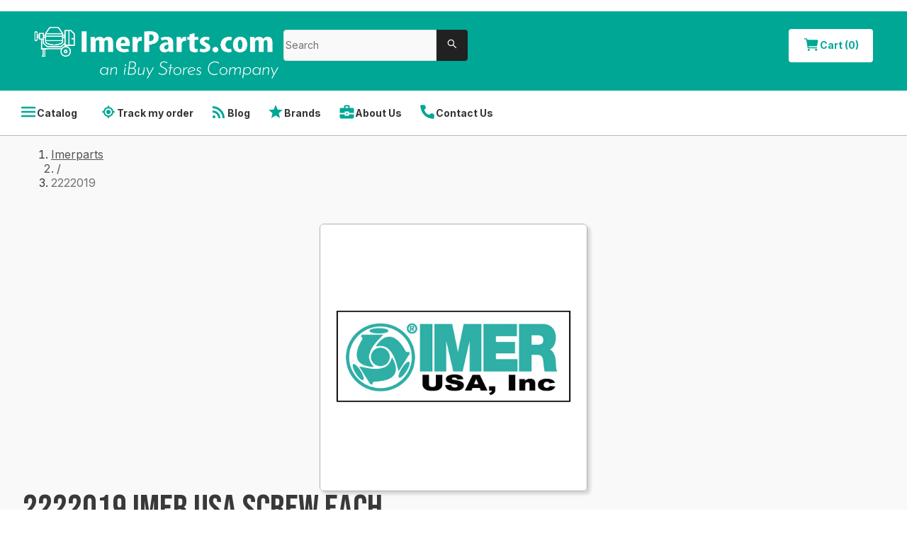

--- FILE ---
content_type: text/html; charset=utf-8
request_url: https://www.imerparts.com/product/2222019-imer-usa-screw-each
body_size: 51935
content:
<!DOCTYPE html><html lang="en"><head><meta charSet="utf-8" data-next-head=""/><meta name="viewport" content="width=device-width" data-next-head=""/><title data-next-head="">2222019 Imer USA SCREW Each - Reliable Repair Part for Your Equipment | ImerParts.com</title><meta content="Discover the high-quality repair part 2222019 Imer USA SCREW Each. Get the perfect replacement for your equipment. Shop now for reliable and durable parts." name="description" data-next-head=""/><meta content="2222019 Imer USA SCREW Each - Reliable Repair Part for Your Equipment" name="og:title" data-next-head=""/><meta content="ImerParts.com" name="og:site_name" data-next-head=""/><meta content="repair part, 2222019, Imer USA, SCREW, replacement part, construction equipment, Imer tools, machinery, hardware, industrial, heavy duty, repair, maintenance, genuine part, durable, reliable, high quality, authorized distributor" name="keywords" data-next-head=""/><link href="https://nyc3.digitaloceanspaces.com/cc-production/ibuyfireplaces/fc7f2208-a1a8-4e0d-b5e9-ea7e70b11c1a-image%201.png" rel="icon" data-next-head=""/><link href="https://nyc3.digitaloceanspaces.com/cc-production/ibuyfireplaces/5debcd03-40a8-4e86-9162-8321d5b8c373-image%201.png" rel="icon" data-next-head=""/><link href="https://nyc3.digitaloceanspaces.com/cc-production/ibuyfireplaces/fdb9afb6-97e5-4e6d-96aa-cb113f76bf72-image%201.png" rel="icon" data-next-head=""/><link href="https://www.imerparts.com/product/2222019-imer-usa-screw-each" rel="canonical" data-next-head=""/><meta content="Discover the high-quality repair part 2222019 Imer USA SCREW Each. Get the perfect replacement for your equipment. Shop now for reliable and durable parts." name="og:description" data-next-head=""/><meta content="https://nyc3.digitaloceanspaces.com/cc-production/imerparts/964d805b-b2a8-483d-9c17-f9671f6e4095-imerlogo.jpg" name="og:image" data-next-head=""/><meta content="https://www.imerparts.com/product/2222019-imer-usa-screw-each" name="og:url" data-next-head=""/><meta content="iBuy Stores, Inc." name="author" data-next-head=""/><meta content="en_US" property="og:locale" data-next-head=""/><meta content="6.20" property="product:price:amount" data-next-head=""/><meta content="USD" property="product:price:currency" data-next-head=""/><meta content="IMR-2222019" property="product:retailer_item_id" data-next-head=""/><meta content="index, follow" name="robots" data-next-head=""/><meta content="product" property="og:type" data-next-head=""/><meta content="in stock" property="product:availability" data-next-head=""/><meta content="new" property="product:condition" data-next-head=""/><meta content="1200" property="og:image:width" data-next-head=""/><meta content="630" property="og:image:height" data-next-head=""/><meta content="summary" name="x:card" data-next-head=""/><meta content="" name="x:site" data-next-head=""/><meta content="" name="x:creator" data-next-head=""/><meta content="2222019 Imer USA SCREW Each - Reliable Repair Part for Your Equipment" name="x:title" data-next-head=""/><meta content="Discover the high-quality repair part 2222019 Imer USA SCREW Each. Get the perfect replacement for your equipment. Shop now for reliable and durable parts." name="x:description" data-next-head=""/><meta content="https://nyc3.digitaloceanspaces.com/cc-production/imerparts/964d805b-b2a8-483d-9c17-f9671f6e4095-imerlogo.jpg" name="x:image" data-next-head=""/><meta content="2222019 Imer USA SCREW Each" name="x:image:alt" data-next-head=""/><link rel="preload" href="/_next/static/media/e4af272ccee01ff0-s.p.woff2" as="font" type="font/woff2" crossorigin="anonymous" data-next-font="size-adjust"/><link rel="preload" href="/_next/static/media/6c25f6e897d845a3-s.p.woff2" as="font" type="font/woff2" crossorigin="anonymous" data-next-font="size-adjust"/><link rel="preload" href="/_next/static/css/6be5862449f7f2f2.css" as="style"/><link rel="stylesheet" href="/_next/static/css/6be5862449f7f2f2.css" data-n-g=""/><noscript data-n-css=""></noscript><script defer="" nomodule="" src="/_next/static/chunks/polyfills-42372ed130431b0a.js"></script><script defer="" src="/_next/static/chunks/4318.cb3b65d23ed56198.js"></script><script defer="" src="/_next/static/chunks/5075.5189e623083b2197.js"></script><script defer="" src="/_next/static/chunks/2244.3079f1d0435f5fa5.js"></script><script defer="" src="/_next/static/chunks/4587.67dcb6d03740a313.js"></script><script defer="" src="/_next/static/chunks/1004.ea640bd8817af4b8.js"></script><script defer="" src="/_next/static/chunks/1467.8af8f84d2e148965.js"></script><script defer="" src="/_next/static/chunks/4238.5a74017395375c65.js"></script><script defer="" src="/_next/static/chunks/5328.edc4a477725ebca6.js"></script><script defer="" src="/_next/static/chunks/5615.d7e8e1a20d2ef658.js"></script><script defer="" src="/_next/static/chunks/7245.ebaca5d47ca13159.js"></script><script defer="" src="/_next/static/chunks/6216.76f6b71a164d0b42.js"></script><script defer="" src="/_next/static/chunks/9443.07deab9f331fb6aa.js"></script><script defer="" src="/_next/static/chunks/6583.776764d99885359f.js"></script><script defer="" src="/_next/static/chunks/5744.8e6808e11f5dfb19.js"></script><script defer="" src="/_next/static/chunks/5042.ae726543787f280e.js"></script><script defer="" src="/_next/static/chunks/5439.2d08c41378a1f01a.js"></script><script defer="" src="/_next/static/chunks/8215.6d970a30629273a1.js"></script><script defer="" src="/_next/static/chunks/9425.4c4c59e0156febfe.js"></script><script defer="" src="/_next/static/chunks/3821.d4737b1f6bed0eb7.js"></script><script defer="" src="/_next/static/chunks/6701.9a52367357f9a973.js"></script><script defer="" src="/_next/static/chunks/879.bfaac29542de330b.js"></script><script defer="" src="/_next/static/chunks/8963.f28531dcbf8aafb5.js"></script><script defer="" src="/_next/static/chunks/1533.f695e74f74fdd8cb.js"></script><script defer="" src="/_next/static/chunks/557.b8f2cff7685c8593.js"></script><script defer="" src="/_next/static/chunks/6151.18514002e370e7ea.js"></script><script defer="" src="/_next/static/chunks/8229.41deae8573fe2562.js"></script><script defer="" src="/_next/static/chunks/1686.52c374d3c3baf2ee.js"></script><script defer="" src="/_next/static/chunks/6907.b0963584203b24f0.js"></script><script defer="" src="/_next/static/chunks/6538.c6287af9eae8e57a.js"></script><script defer="" src="/_next/static/chunks/5677.3e3477ced41e0549.js"></script><script defer="" src="/_next/static/chunks/8086.cc331566acd0647f.js"></script><script defer="" src="/_next/static/chunks/626.617d5ac9349c3184.js"></script><script defer="" src="/_next/static/chunks/8458.49295418cfcdc2b2.js"></script><script defer="" src="/_next/static/chunks/8640.ea32adccf4368491.js"></script><script src="/_next/static/chunks/webpack-9506d1b4818b8847.js" defer=""></script><script src="/_next/static/chunks/framework-f0f34dd321686665.js" defer=""></script><script src="/_next/static/chunks/main-71ad1ef36543abed.js" defer=""></script><script src="/_next/static/chunks/pages/_app-d478ff64b2e2b508.js" defer=""></script><script src="/_next/static/chunks/pages/product/%5BurlPath%5D-8d7b3b18e4c07d55.js" defer=""></script><script src="/_next/static/eF8CY7nIf4K5B1xwmMocx/_buildManifest.js" defer=""></script><script src="/_next/static/eF8CY7nIf4K5B1xwmMocx/_ssgManifest.js" defer=""></script><style id="__jsx-3478894240">html{scroll-behavior:smooth;--font-bebas-neue:'Bebas Neue', 'Bebas Neue Fallback', sans-serif}body{color:#393939}body *{font-family:'Inter', 'Inter Fallback',sans-serif}body a{text-decoration:none}li[data-list="bullet"]{list-style-type:disc}</style><style data-styled="" data-styled-version="6.1.14">.hJxWIe .ant-modal-body{padding:4rem 2.5rem;}/*!sc*/
@media screen and (min-width: 1025px){.hJxWIe{min-width:34.25rem;}.hJxWIe .ant-modal-body{padding:4rem;}}/*!sc*/
data-styled.g2[id="sc-6537668b-0"]{content:"hJxWIe,"}/*!sc*/
.template-toast-notification{text-align:end;margin:0 1rem;}/*!sc*/
.template-toast-notification:first-child{margin:3.5rem 1rem 0;}/*!sc*/
@media screen and (min-width: 1025px){.template-toast-notification{margin:0 3rem;}.template-toast-notification:first-child{margin:4rem 3rem 0;}}/*!sc*/
data-styled.g10[id="sc-global-dJSyNP1"]{content:"sc-global-dJSyNP1,"}/*!sc*/
.XYxiI{padding:0.625rem 1.25rem;border-radius:0.25rem;display:inline-flex;align-items:center;gap:0.625rem;font-size:0.875rem;line-height:1.375rem;font-weight:700;transition:all 0.2s ease-out;background-color:#ffffff;color:#00a795;}/*!sc*/
.XYxiI:hover{background-color:#ffffff;color:#00a795;}/*!sc*/
.XYxiI span{white-space:nowrap;}/*!sc*/
.XYxiI .anticon{font-size:1.5rem;}/*!sc*/
data-styled.g14[id="sc-45585eb4-0"]{content:"XYxiI,"}/*!sc*/
.gwhACA.ant-input-search{width:100%;border-radius:0.25rem 0 0 0.25rem;font-size:0.875rem;line-height:1.25rem;font-weight:400;}/*!sc*/
.gwhACA.ant-input-search .ant-input-wrapper input{background:#F9F9F9;color:#232323;border-radius:0.25rem 0 0 0.25rem;border:1px solid #E6E6E6;box-shadow:none;height:44px;font-size:0.875rem;line-height:1.75rem;font-weight:400;}/*!sc*/
.gwhACA.ant-input-search .ant-input-wrapper input::placeholder{color:#717171;font-size:0.875rem;line-height:1.75rem;font-weight:400;}/*!sc*/
.gwhACA.ant-input-search .ant-input-group-addon .ant-input-search-button{height:44px;width:44px;border-radius:0 0.25rem 0.25rem 0!important;background-color:#212121;box-shadow:none;border:none;}/*!sc*/
.gwhACA.ant-input-search .ant-input-group-addon svg{fill:#ffffff;}/*!sc*/
data-styled.g19[id="sc-f686d108-0"]{content:"gwhACA,"}/*!sc*/
.ivvKkv{display:grid;place-items:center;gap:0.75rem;text-align:center;grid-column:1/3;}/*!sc*/
.ivvKkv .anticon{font-size:4.5rem;color:#dbdbdb;}/*!sc*/
data-styled.g77[id="sc-41dade05-0"]{content:"ivvKkv,"}/*!sc*/
.kbqbRT{background-color:#F8F8F8;}/*!sc*/
data-styled.g96[id="sc-368725f7-0"]{content:"kbqbRT,"}/*!sc*/
.GhVnx{max-width:89.75rem;margin:0 auto;padding:2rem;}/*!sc*/
data-styled.g97[id="sc-368725f7-1"]{content:"GhVnx,"}/*!sc*/
.cAOCtA{color:#393939;font-size:1.125rem;line-height:1.5rem;font-weight:700;margin-bottom:2rem;}/*!sc*/
data-styled.g100[id="sc-50f7d6b-2"]{content:"cAOCtA,"}/*!sc*/
.kvLByD{display:grid;gap:1.5rem;}/*!sc*/
@media screen and (min-width: 768px){.kvLByD{grid-template-columns:17rem 1fr;gap:4.5rem;}}/*!sc*/
@media screen and (min-width: 1025px){.kvLByD{gap:7.5rem;}}/*!sc*/
data-styled.g101[id="sc-50f7d6b-3"]{content:"kvLByD,"}/*!sc*/
.gnSCPd{display:flex;align-items:center;flex-direction:column;transition:all 0.3s ease-out;border:1px solid #dcdcdc;color:#000000;border-radius:0.375rem;border:1px solid #dcdcdc;overflow:hidden;height:100%;cursor:pointer;box-shadow:0.25rem 0.25rem 0.25rem 0 #69696940;}/*!sc*/
.gnSCPd:hover{box-shadow:3px 3px 4px 0px #69696940,0 0 0 3px #00a795;}/*!sc*/
.gnSCPd:hover img{transform:scale(1.125);}/*!sc*/
data-styled.g105[id="sc-eb92198b-0"]{content:"gnSCPd,"}/*!sc*/
.kHkFqo{position:relative;width:100%;height:9rem;overflow:hidden;background-color:#ffffff;}/*!sc*/
@media screen and (min-width: 641px){.kHkFqo{height:18.75rem;}}/*!sc*/
.kHkFqo img{transition:all 0.3s ease-out;object-fit:cover;}/*!sc*/
data-styled.g106[id="sc-eb92198b-1"]{content:"kHkFqo,"}/*!sc*/
.jphzBX{margin:0;color:#4D4D4D;font-size:1.25rem;line-height:1.375rem;font-weight:600;word-break:break-all;}/*!sc*/
@media screen and (min-width: 425px){.jphzBX{word-break:normal;}}/*!sc*/
data-styled.g108[id="sc-eb92198b-3"]{content:"jphzBX,"}/*!sc*/
.FvyLP{display:flex;flex-direction:column;justify-content:space-between;gap:0.5rem;padding:0.75rem;flex-grow:1;width:100%;background-color:#ffffff;}/*!sc*/
@media screen and (min-width: 641px){.FvyLP{padding:1.5rem;}}/*!sc*/
data-styled.g109[id="sc-eb92198b-4"]{content:"FvyLP,"}/*!sc*/
.cWwHOw{display:flex;align-items:center;gap:0.5rem;font-size:1rem;line-height:1rem;font-weight:400;}/*!sc*/
.cWwHOw svg{fill:transparent;}/*!sc*/
.cWwHOw a{color:#00a795;text-decoration:underline;}/*!sc*/
.cWwHOw a:hover{text-decoration:none;color:#02d7c1;}/*!sc*/
data-styled.g110[id="sc-63eca36f-0"]{content:"cWwHOw,"}/*!sc*/
.fnzyPZ.ant-layout-footer{font-size:0.875rem;line-height:1.375rem;font-weight:400;color:#ffffff;background:#383837;padding-inline:2rem;}/*!sc*/
@media screen and (min-width: 1025px){.fnzyPZ.ant-layout-footer{padding-inline:4rem;}}/*!sc*/
data-styled.g174[id="sc-a1d25d28-0"]{content:"fnzyPZ,"}/*!sc*/
.bCTGpB{max-width:85.75rem;margin:0 auto 1.5rem;}/*!sc*/
@media screen and (min-width: 1025px){.bCTGpB{margin:2rem auto;}}/*!sc*/
data-styled.g175[id="sc-a1d25d28-1"]{content:"bCTGpB,"}/*!sc*/
@media screen and (min-width: 834px){.fXrJnT{display:grid;gap:1rem;grid-template-columns:1fr 3fr;}}/*!sc*/
data-styled.g176[id="sc-a1d25d28-2"]{content:"fXrJnT,"}/*!sc*/
.eDriQJ{display:flex;flex-direction:column;gap:1rem;margin-block-start:1.5rem;}/*!sc*/
@media screen and (min-width: 834px){.eDriQJ{display:grid;grid-template-columns:repeat(4,1fr);}}/*!sc*/
data-styled.g177[id="sc-a1d25d28-3"]{content:"eDriQJ,"}/*!sc*/
.kPuimd{margin:0;}/*!sc*/
data-styled.g180[id="sc-a1d25d28-6"]{content:"kPuimd,"}/*!sc*/
.cipGCp{position:relative;font-size:2.5rem;margin-block-end:1rem;display:flex;justify-content:center;height:6rem;max-height:6rem;max-width:18rem;}/*!sc*/
.cipGCp img{object-fit:contain;}/*!sc*/
@media screen and (min-width: 834px){.cipGCp{display:block;}}/*!sc*/
data-styled.g181[id="sc-a1d25d28-7"]{content:"cipGCp,"}/*!sc*/
.jmXTEr{display:flex;gap:1rem;flex-wrap:wrap;}/*!sc*/
data-styled.g182[id="sc-a1d25d28-8"]{content:"jmXTEr,"}/*!sc*/
.duMRGj{gap:0.5rem;display:flex;flex-direction:column;margin:0;padding:0;list-style-type:none;}/*!sc*/
.duMRGj>li>span{color:#00a795;text-decoration:underline;}/*!sc*/
data-styled.g183[id="sc-a1d25d28-9"]{content:"duMRGj,"}/*!sc*/
.jTYwNv{display:flex;flex-direction:column;margin:0;padding:0;list-style-type:none;flex-grow:1;}/*!sc*/
data-styled.g184[id="sc-a1d25d28-10"]{content:"jTYwNv,"}/*!sc*/
.eimHhG{font-size:0.875rem;line-height:1.5rem;font-weight:700;margin-bottom:0.5rem;}/*!sc*/
data-styled.g185[id="sc-a1d25d28-11"]{content:"eimHhG,"}/*!sc*/
.fkjNpT{color:inherit;text-decoration:none;font-size:0.875rem;line-height:1.5rem;font-weight:500;}/*!sc*/
.fkjNpT:hover{color:#00a795;text-decoration:underline;}/*!sc*/
data-styled.g186[id="sc-a1d25d28-12"]{content:"fkjNpT,"}/*!sc*/
@media screen and (min-width: 834px){.jHoeYG{grid-column:1/3;}}/*!sc*/
data-styled.g188[id="sc-a1d25d28-14"]{content:"jHoeYG,"}/*!sc*/
.hLgoXt{display:flex;justify-content:center;flex-wrap:wrap;padding:1rem 4rem;margin-bottom:1rem;}/*!sc*/
data-styled.g189[id="sc-1395781d-0"]{content:"hLgoXt,"}/*!sc*/
.jJtVOO{display:flex;justify-content:center;flex-wrap:wrap;gap:1rem;padding-bottom:1rem;border-bottom:1px solid #e5e5e5;}/*!sc*/
data-styled.g190[id="sc-1395781d-1"]{content:"jJtVOO,"}/*!sc*/
.gKVqVU{font-size:0.875rem;line-height:1rem;font-weight:400;color:#383838;}/*!sc*/
.gKVqVU:hover{color:#383838;text-decoration:underline;}/*!sc*/
data-styled.g191[id="sc-1395781d-2"]{content:"gKVqVU,"}/*!sc*/
.cSvtfe{font-size:0.875rem;line-height:1.375rem;font-weight:400;color:#ffffff;padding:0.5rem 1rem;display:flex;align-items:center;}/*!sc*/
@media screen and (min-width: 425px){.cSvtfe{padding:0.5rem 2rem;}}/*!sc*/
@media screen and (min-width: 1025px){.cSvtfe{background-color:#ffffff;padding:0.5rem 0;display:block;color:#353535;border-bottom:1px solid #B9B9B9;}.cSvtfe .anticon{color:#00a795;}}/*!sc*/
data-styled.g192[id="sc-aa864a4e-0"]{content:"cSvtfe,"}/*!sc*/
.eWWKdF{max-width:89.75rem;margin:0 auto;align-items:center;display:flex;flex-wrap:wrap;}/*!sc*/
.eWWKdF>div{text-decoration:underline;}/*!sc*/
@media screen and (min-width: 320px){.eWWKdF{display:grid;grid-template-columns:1fr 1fr;}}/*!sc*/
@media screen and (min-width: 480px){.eWWKdF{display:flex;flex-wrap:wrap;}}/*!sc*/
@media screen and (min-width: 1025px){.eWWKdF{padding:0 0.5rem;}}/*!sc*/
data-styled.g193[id="sc-aa864a4e-1"]{content:"eWWKdF,"}/*!sc*/
.cNLvFJ{display:flex;align-items:center;gap:0.75rem;border:none;background-color:transparent;padding:0.625rem 1rem;color:inherit;font-size:0.875rem;line-height:1.375rem;font-weight:700;letter-spacing:0.2;white-space:nowrap;cursor:pointer;}/*!sc*/
.cNLvFJ .anticon{font-size:1.5rem;}/*!sc*/
.cNLvFJ:hover{text-decoration:underline;color:inherit;}/*!sc*/
@media screen and (min-width: 375px){.cNLvFJ{padding:0.625rem 1.25rem;}}/*!sc*/
data-styled.g194[id="sc-aa864a4e-2"]{content:"cNLvFJ,"}/*!sc*/
.cYbAML{display:flex;align-items:center;gap:0.75rem;border:none;background-color:transparent;padding:0.625rem 1rem;color:inherit;font-size:0.875rem;line-height:1.375rem;font-weight:700;letter-spacing:0.2;white-space:nowrap;padding:0.625rem 0.5rem;}/*!sc*/
.cYbAML .anticon{font-size:1.5rem;}/*!sc*/
.cYbAML:hover{text-decoration:underline;color:inherit;}/*!sc*/
@media screen and (min-width: 375px){.cYbAML{padding:0.625rem 1.25rem;}}/*!sc*/
@media screen and (min-width: 425px){.cYbAML{padding:0.625rem 0.75rem;}}/*!sc*/
data-styled.g195[id="sc-aa864a4e-3"]{content:"cYbAML,"}/*!sc*/
.gWqSmw{width:100%;padding:0;margin:0;display:flex;flex-direction:column;}/*!sc*/
data-styled.g196[id="sc-98fa78c3-0"]{content:"gWqSmw,"}/*!sc*/
.hRssj.ant-layout{min-height:100vh;flex:1;background:#ffffff;}/*!sc*/
data-styled.g197[id="sc-56cc9be4-0"]{content:"hRssj,"}/*!sc*/
.iMfcjT.ant-drawer-content{background-color:#ffffff;color:#393939;}/*!sc*/
.iMfcjT .ant-drawer-header{border:none;padding:2rem 2rem 1rem;}/*!sc*/
.iMfcjT .ant-drawer-header-title{flex-direction:row-reverse;}/*!sc*/
.iMfcjT .ant-drawer-header-title .anticon{font-size:2rem;}/*!sc*/
.iMfcjT .ant-drawer-title{color:#393939;font-size:1.25rem;line-height:1.375rem;font-weight:700;}/*!sc*/
.iMfcjT .ant-drawer-body{padding:0;}/*!sc*/
.iMfcjT ul{margin:0;list-style-type:none;padding:0;}/*!sc*/
.iMfcjT li{padding:1rem 2rem;color:#ffffff;font-size:1.125rem;line-height:1.5rem;font-weight:500;}/*!sc*/
.iMfcjT li:not(:first-child){border-top:1px solid #D6D6D6;}/*!sc*/
data-styled.g202[id="sc-15d2b78c-0"]{content:"iMfcjT,"}/*!sc*/
.ifRrUv{display:flex;align-items:center;gap:0.5rem;}/*!sc*/
data-styled.g229[id="sc-a3ca2934-0"]{content:"ifRrUv,"}/*!sc*/
.hMbJLn{border:none!important;color:#000000!important;width:1rem!important;padding:1rem!important;}/*!sc*/
.hMbJLn:disabled{color:#535353!important;}/*!sc*/
data-styled.g230[id="sc-a3ca2934-1"]{content:"hMbJLn,"}/*!sc*/
.fwixmK{width:3rem;flex-shrink:0;}/*!sc*/
.fwixmK .ant-input-number-input{text-align:center;}/*!sc*/
.fwixmK .ant-input-number-input-wrap{width:100%;}/*!sc*/
data-styled.g231[id="sc-a3ca2934-2"]{content:"fwixmK,"}/*!sc*/
.gGrvfl{width:100%;display:flex;align-items:center;justify-content:center;gap:0.5rem;min-height:2.25rem;}/*!sc*/
.gGrvfl .anticon{color:#037f3c;font-size:2rem;}/*!sc*/
@media screen and (min-width: 641px){.gGrvfl .anticon{font-size:2.25rem;}}/*!sc*/
.gGrvfl p{color:#4D4D4D;margin:0;text-align:center;font-weight:600;}/*!sc*/
data-styled.g261[id="sc-b73d366d-0"]{content:"gGrvfl,"}/*!sc*/
.imUmoY{font-size:1rem;line-height:1.5rem;font-weight:700;text-transform:uppercase;color:#037f3c;}/*!sc*/
data-styled.g262[id="sc-b73d366d-1"]{content:"imUmoY,"}/*!sc*/
.free-shipping-tooltip .ant-tooltip-inner{padding:10px;border-radius:4px;min-height:auto;font-size:0.875rem;line-height:1.5625rem;font-weight:400;}/*!sc*/
.free-shipping-tooltip .ant-tooltip-inner>div p{margin:0;}/*!sc*/
.free-shipping-tooltip .ant-tooltip-arrow::before{content:unset;}/*!sc*/
.free-shipping-tooltip .ant-tooltip-arrow::after{border-radius:0;background:var(--antd-arrow-background-color);}/*!sc*/
data-styled.g282[id="sc-global-bLbury1"]{content:"sc-global-bLbury1,"}/*!sc*/
.kqJTki{margin:0;display:flex;justify-content:space-between;font-size:0.9375rem;line-height:1.4375rem;font-weight:500;}/*!sc*/
.kqJTki>span:not(.free-shipping-note-title){cursor:pointer;height:1.4375rem;}/*!sc*/
.kqJTki>span:not(.free-shipping-note-title) .anticon{width:1.125rem;height:1.125rem;}/*!sc*/
.kqJTki>span:not(.free-shipping-note-title) .anticon svg{width:100%;height:100%;}/*!sc*/
.kqJTki>span:not(.free-shipping-note-title) .anticon svg path{fill:#00a795;}/*!sc*/
data-styled.g283[id="sc-317a557d-0"]{content:"kqJTki,"}/*!sc*/
.hdNIrv{margin-inline-end:0.5rem;}/*!sc*/
data-styled.g284[id="sc-317a557d-1"]{content:"hdNIrv,"}/*!sc*/
.hDbPvk{display:flex;background-color:#ffffff;border-radius:0.5rem;width:100%;justify-content:space-between;flex-direction:column;min-width:20rem;gap:1rem;grid-area:trade;align-self:self-start;border:0.25rem solid #00a795;padding:1rem;box-shadow:0.25rem 0.25rem 0.25rem 0 #69696940;}/*!sc*/
data-styled.g285[id="sc-5e1ed0ab-0"]{content:"hDbPvk,"}/*!sc*/
.bNXFtA{background-color:#2a8003!important;width:100%;grid-column:span 2;}/*!sc*/
.bNXFtA:hover,.bNXFtA:focus{background-color:#27AE60!important;}/*!sc*/
data-styled.g287[id="sc-5e1ed0ab-2"]{content:"bNXFtA,"}/*!sc*/
.cskpyW{display:flex;align-items:center;flex-wrap:wrap;gap:1rem;justify-content:center;width:100%;}/*!sc*/
@media screen and (min-width: 1025px){.cskpyW{justify-content:space-between;flex-wrap:nowrap;}}/*!sc*/
data-styled.g288[id="sc-5e1ed0ab-3"]{content:"cskpyW,"}/*!sc*/
.hqLbRh{margin:1.6rem 0 0;font-size:2rem;line-height:2rem;font-weight:700;font-variant-numeric:tabular-nums;}/*!sc*/
data-styled.g289[id="sc-5e1ed0ab-4"]{content:"hqLbRh,"}/*!sc*/
.jiQZbL{display:flex;flex-direction:column;align-items:center;}/*!sc*/
.jiQZbL>span{font-size:0.875rem;line-height:1.5rem;font-weight:400;color:#717171;}/*!sc*/
data-styled.g292[id="sc-5e1ed0ab-7"]{content:"jiQZbL,"}/*!sc*/
.iARzDe{display:flex;gap:0.5rem;justify-content:center;align-items:center;width:100%;}/*!sc*/
@media screen and (min-width: 1025px){.iARzDe{flex-direction:column;align-items:center;}}/*!sc*/
data-styled.g293[id="sc-5e1ed0ab-8"]{content:"iARzDe,"}/*!sc*/
.dKVVDH{display:inline-flex;flex-direction:column;gap:0.75rem;}/*!sc*/
data-styled.g296[id="sc-5e1ed0ab-11"]{content:"dKVVDH,"}/*!sc*/
.ffTLyS{display:flex;gap:1rem;flex-direction:column;width:100%;}/*!sc*/
@media screen and (min-width: 834px){.ffTLyS{width:33rem;}}/*!sc*/
data-styled.g302[id="sc-5e1ed0ab-17"]{content:"ffTLyS,"}/*!sc*/
.bnUECo{display:flex;gap:2rem;justify-content:center;align-items:center;margin-bottom:0.5rem;}/*!sc*/
data-styled.g303[id="sc-5e1ed0ab-18"]{content:"bnUECo,"}/*!sc*/
.bscxGF{margin:0;border-color:#B0B0B0;}/*!sc*/
data-styled.g304[id="sc-5e1ed0ab-19"]{content:"bscxGF,"}/*!sc*/
.ixifgE{border:none;background-color:transparent;cursor:pointer;padding:0;}/*!sc*/
data-styled.g307[id="sc-10b70d78-0"]{content:"ixifgE,"}/*!sc*/
.hLuMMB{display:flex;align-items:center;justify-content:center;gap:0.5rem;grid-column:span 2;}/*!sc*/
.hLuMMB .anticon{font-size:1.5rem;}/*!sc*/
.hLuMMB button:hover{color:#717171!important;}/*!sc*/
data-styled.g308[id="sc-10b70d78-1"]{content:"hLuMMB,"}/*!sc*/
.bEMlGU{max-width:89.75rem;margin:1rem auto;padding:1rem 1rem 2rem;width:100%;z-index:1;}/*!sc*/
@media screen and (min-width: 641px){.bEMlGU{padding:1rem 2rem 2rem;}}/*!sc*/
.bEMlGU.bEMlGU.bEMlGU .ant-tabs-nav{margin-bottom:0;}/*!sc*/
.bEMlGU.bEMlGU.bEMlGU .ant-tabs-nav::before{border-bottom-width:0;}/*!sc*/
.bEMlGU .ant-tabs-nav-list{margin-bottom:-0.25rem;}/*!sc*/
.bEMlGU .ant-tabs-ink-bar{display:none;}/*!sc*/
.bEMlGU .ant-tabs-content-holder{padding:0.25rem;background-color:#EFEEEE;margin-top:-0.25rem;box-shadow:0.25rem 0.25rem 0.25rem 0 #69696940;}/*!sc*/
.bEMlGU .ant-tabs-content-holder .ant-tabs-content{padding:1.25rem 2.25rem;background-color:#ffffff;}/*!sc*/
.bEMlGU.bEMlGU.bEMlGU .ant-tabs-nav-operations{display:none;}/*!sc*/
.bEMlGU .ant-tabs-tab+.ant-tabs-tab{margin:0;margin-left:0.25rem;}/*!sc*/
.bEMlGU.bEMlGU.bEMlGU .ant-tabs-tab{z-index:2;font-size:0.875rem;line-height:1.5rem;font-weight:700;padding:1.25rem;border:0.125rem solid #EFEEEE;border-bottom-color:#ffffff;border-top-right-radius:0.25rem;border-top-left-radius:0.25rem;background-color:#EFEEEE;transition:all 0.3s ease-out;}/*!sc*/
.bEMlGU.bEMlGU.bEMlGU .ant-tabs-tab:hover{background-color:#ffffff;border:0.125rem solid #00a795;border-bottom:0.125rem solid #ffffff;}/*!sc*/
.bEMlGU.bEMlGU.bEMlGU .ant-tabs-tab.ant-tabs-tab-active{border:0.125rem solid #00a795;border-bottom:0.125rem solid #ffffff;background-color:#ffffff;}/*!sc*/
data-styled.g311[id="sc-c93eac5f-0"]{content:"bEMlGU,"}/*!sc*/
.keRMqc{font-size:0.75rem;line-height:1.5rem;font-weight:700;margin:0;display:flex;align-items:center;gap:0.5rem;}/*!sc*/
.keRMqc .anticon{font-size:1.5rem;}/*!sc*/
data-styled.g312[id="sc-c93eac5f-1"]{content:"keRMqc,"}/*!sc*/
.iUwxQ{font-size:1.5rem;line-height:1.6rem;font-weight:700;}/*!sc*/
@media only screen and (min-width: 1025px){.iUwxQ{font-size:2rem;line-height:2.25rem;font-weight:700;}}/*!sc*/
data-styled.g314[id="sc-c93eac5f-3"]{content:"iUwxQ,"}/*!sc*/
.product-sku-tooltip .ant-tooltip-inner{min-height:auto;font-size:0.75rem;line-height:0.75rem;font-weight:400;}/*!sc*/
data-styled.g321[id="sc-global-fbQsNq1"]{content:"sc-global-fbQsNq1,"}/*!sc*/
.ESQkJ{margin-inline:1rem;}/*!sc*/
@media screen and (min-width: 768px){.ESQkJ{margin-top:2rem;}}/*!sc*/
data-styled.g322[id="sc-de2043fa-0"]{content:"ESQkJ,"}/*!sc*/
.kvApTB{display:grid;gap:1rem;grid-template-columns:repeat(auto-fill,minmax(8rem,1fr));}/*!sc*/
@media screen and (min-width: 641px){.kvApTB{grid-template-columns:repeat(auto-fill,minmax(18rem,1fr));}}/*!sc*/
data-styled.g323[id="sc-de2043fa-1"]{content:"kvApTB,"}/*!sc*/
.jdzPbs{font-size:1.6rem;line-height:2rem;font-weight:600;margin-bottom:2rem;text-transform:uppercase;}/*!sc*/
data-styled.g324[id="sc-de2043fa-2"]{content:"jdzPbs,"}/*!sc*/
.kaljpP{width:100%;position:relative;z-index:9;}/*!sc*/
.kaljpP .ant-input-search-button{color:!important;background-color:!important;}/*!sc*/
data-styled.g354[id="sc-62f73e47-0"]{content:"kaljpP,"}/*!sc*/
.bybgCq .ant-image-preview-operations{display:none;}/*!sc*/
data-styled.g529[id="sc-70e8923a-0"]{content:"bybgCq,"}/*!sc*/
.dJGcZl{position:relative;width:100%;display:flex;}/*!sc*/
data-styled.g779[id="sc-fcac221d-1"]{content:"dJGcZl,"}/*!sc*/
.dmheZQ{background-color:transparent!important;top:3.5rem!important;}/*!sc*/
.dmheZQ .ant-modal-content{background-color:inherit;box-shadow:none;padding:0.5rem;}/*!sc*/
.dmheZQ ::-webkit-scrollbar{width:0.25rem;border-radius:99em;}/*!sc*/
.dmheZQ ::-webkit-scrollbar-thumb{background-color:#B0B0B0;border-radius:99em;}/*!sc*/
.dmheZQ ::-webkit-scrollbar-track{background-color:#B9B9B9;border-radius:99em;}/*!sc*/
@media screen and (min-width: 1025px){.dmheZQ{top:2rem!important;}}/*!sc*/
data-styled.g788[id="sc-fcac221d-10"]{content:"dmheZQ,"}/*!sc*/
.dZVDyc{max-width:89.75rem;margin:0 auto 1.5rem;width:100%;}/*!sc*/
data-styled.g845[id="sc-8a0badc2-0"]{content:"dZVDyc,"}/*!sc*/
.bqiFOh{background-color:#ffffff;}/*!sc*/
@media screen and (min-width: 1025px){.bqiFOh{background-color:#F9F9F9;}}/*!sc*/
data-styled.g846[id="sc-8a0badc2-1"]{content:"bqiFOh,"}/*!sc*/
.fXbdQa{padding:1rem 1rem 0;}/*!sc*/
@media screen and (min-width: 641px){.fXbdQa{padding:1rem 2rem 0;}}/*!sc*/
data-styled.g852[id="sc-8a0badc2-7"]{content:"fXbdQa,"}/*!sc*/
.cWXGXv{position:relative;display:flex;justify-content:center;}/*!sc*/
data-styled.g855[id="sc-8a0badc2-10"]{content:"cWXGXv,"}/*!sc*/
.eVARWb{display:flex;flex-direction:column;gap:1.5rem;padding:1rem;}/*!sc*/
@media screen and (min-width: 641px){.eVARWb{padding:2rem;}}/*!sc*/
@media screen and (min-width: 1366px){.eVARWb{display:grid;grid-template-columns:auto 1fr;flex-direction:row;gap:1rem;}}/*!sc*/
data-styled.g859[id="sc-8a0badc2-14"]{content:"eVARWb,"}/*!sc*/
.dYElN{padding-block:1rem;}/*!sc*/
@media screen and (min-width: 768px){.dYElN{padding:2rem;}}/*!sc*/
data-styled.g865[id="sc-8a0badc2-20"]{content:"dYElN,"}/*!sc*/
.gZSMJw{background-color:#ffffff;}/*!sc*/
data-styled.g869[id="sc-8a0badc2-24"]{content:"gZSMJw,"}/*!sc*/
.ikmquT{position:sticky;top:0;display:flex;flex-direction:column;gap:1rem;}/*!sc*/
@media screen and (min-width: 1025px){.ikmquT{align-self:flex-start;}}/*!sc*/
data-styled.g880[id="sc-8a0badc2-35"]{content:"ikmquT,"}/*!sc*/
.eujfov{border:1px solid #B0B0B0;border-radius:0.375rem;width:fit-content;overflow:hidden;align-self:flex-start;box-shadow:0.25rem 0.25rem 0.25rem 0 #69696940;}/*!sc*/
.eujfov img{height:auto;max-width:100%;}/*!sc*/
data-styled.g887[id="sc-8a0badc2-42"]{content:"eujfov,"}/*!sc*/
.jYOvYl{margin:0;font-size:2rem;line-height:2rem;font-weight:400;white-space:pre-line;font-family:var(--font-bebas-neue);text-transform:uppercase;}/*!sc*/
@media screen and (min-width: 1025px){.jYOvYl{font-size:3.25rem;line-height:3.25rem;font-weight:400;}}/*!sc*/
data-styled.g888[id="sc-8a0badc2-43"]{content:"jYOvYl,"}/*!sc*/
.gKiCzC{display:flex;width:100%;height:100%;flex-direction:column;gap:1rem;flex-wrap:wrap;}/*!sc*/
data-styled.g891[id="sc-8a0badc2-46"]{content:"gKiCzC,"}/*!sc*/
.efOxeA{display:flex;gap:1rem;justify-content:space-between;flex-wrap:wrap;}/*!sc*/
@media screen and (min-width: 834px){.efOxeA{flex-wrap:nowrap;}}/*!sc*/
data-styled.g892[id="sc-8a0badc2-47"]{content:"efOxeA,"}/*!sc*/
.eJakzM{max-width:30rem;width:100%;height:100%;}/*!sc*/
.eJakzM tr{text-align:start;border:none;}/*!sc*/
.eJakzM td[id]{color:#00a795;}/*!sc*/
.eJakzM a{color:#00a795;text-decoration:underline;}/*!sc*/
.eJakzM a:hover{text-decoration:none;color:#02d7c1;}/*!sc*/
.eJakzM th{padding-block:0.5rem;border:none;text-align:start;font-size:0.875rem;line-height:1rem;font-weight:500;}/*!sc*/
data-styled.g895[id="sc-8a0badc2-50"]{content:"eJakzM,"}/*!sc*/
.eUcYmC{margin:0 auto;}/*!sc*/
data-styled.g896[id="sc-8a0badc2-51"]{content:"eUcYmC,"}/*!sc*/
.guecVW{padding:1rem 2rem;}/*!sc*/
data-styled.g897[id="sc-8a0badc2-52"]{content:"guecVW,"}/*!sc*/
.ddsBpk.ant-layout-header{color:#ffffff;background:#00a795;padding:0;height:auto;}/*!sc*/
data-styled.g948[id="sc-18cb35e2-0"]{content:"ddsBpk,"}/*!sc*/
.tBzqJ{max-width:89.75rem;margin:1rem auto;padding:0 3rem;display:flex;justify-content:space-between;align-items:center;gap:2rem;}/*!sc*/
data-styled.g949[id="sc-18cb35e2-1"]{content:"tBzqJ,"}/*!sc*/
.gNXCin{display:flex;align-items:center;position:relative;max-width:22rem;width:100%;height:6rem;}/*!sc*/
.gNXCin img{max-width:22rem;max-height:6rem;object-fit:contain;}/*!sc*/
data-styled.g950[id="sc-18cb35e2-2"]{content:"gNXCin,"}/*!sc*/
.MNtAX .ant-drawer-header{color:#393939;border-bottom:0;}/*!sc*/
.MNtAX .ant-drawer-header-title{flex-direction:row-reverse;}/*!sc*/
.MNtAX .ant-drawer-title{font-size:1.25rem;line-height:1.375rem;font-weight:700;}/*!sc*/
.MNtAX .ant-drawer-close{color:#393939;font-size:2rem;}/*!sc*/
.MNtAX .ant-drawer-body{scrollbar-color:#B0B0B0!important;scrollbar-width:thin;}/*!sc*/
.MNtAX .ant-drawer-body ::-webkit-scrollbar{width:0.25rem;}/*!sc*/
.MNtAX .ant-drawer-body ::-webkit-scrollbar-track{width:1rem;background:#0073BB;}/*!sc*/
.MNtAX .ant-drawer-body ::-webkit-scrollbar-thumb{max-height:1rem;background:#B0B0B0;border:0.25rem solid transparent;border-radius:1rem;background-clip:content-box;}/*!sc*/
data-styled.g979[id="sc-7b0f05ef-0"]{content:"MNtAX,"}/*!sc*/
.ant-tooltip-inner{color:#ffffff!important;}/*!sc*/
data-styled.g984[id="sc-global-eaXjLV1"]{content:"sc-global-eaXjLV1,"}/*!sc*/
.bqeFav .ant-breadcrumb-link{color:#717171;font-size:1rem;line-height:1.25rem;font-weight:400;}/*!sc*/
.bqeFav a.ant-breadcrumb-link,.bqeFav a{text-decoration:underline;color:#393939;padding:0;margin:0;}/*!sc*/
.bqeFav .ant-breadcrumb-link a,.bqeFav .ant-breadcrumb-separator{font-size:1rem;line-height:1.25rem;font-weight:400;color:#535353;}/*!sc*/
.bqeFav .ant-breadcrumb-separator{margin:0 0.5rem;}/*!sc*/
data-styled.g996[id="sc-9f406cd6-0"]{content:"bqeFav,"}/*!sc*/
.SHRbY.ant-btn{font-size:0.875rem;line-height:1.125rem;font-weight:700;display:inline-flex;align-items:center;justify-content:center;box-shadow:none;padding:0 1.5rem;background-color:#00a795;border:1px solid #00a795;color:#00a795;background-color:transparent;}/*!sc*/
.SHRbY.ant-btn .anticon{font-size:1.5rem;line-height:1.5rem;font-weight:400;height:1.5rem;}/*!sc*/
.SHRbY.ant-btn:hover{color:#ffffff;}/*!sc*/
.SHRbY.ant-btn:disabled{background-color:transparent;border:1px solid #7e7e7e;color:#7e7e7e;}/*!sc*/
.lgVgC.ant-btn{font-size:0.875rem;line-height:1.125rem;font-weight:700;display:inline-flex;align-items:center;justify-content:center;box-shadow:none;padding:0 1.5rem;background-color:#00a795;}/*!sc*/
.lgVgC.ant-btn .anticon{font-size:1.5rem;line-height:1.5rem;font-weight:400;height:1.5rem;}/*!sc*/
.lgVgC.ant-btn:disabled{background-color:#7e7e7e;color:#ffffff;}/*!sc*/
data-styled.g1008[id="sc-2975e3ea-0"]{content:"SHRbY,lgVgC,"}/*!sc*/
.ant-tooltip-inner{color:#ffffff!important;}/*!sc*/
data-styled.g1010[id="sc-global-eaXjLV2"]{content:"sc-global-eaXjLV2,"}/*!sc*/
.ant-tooltip-inner{color:#ffffff!important;}/*!sc*/
data-styled.g1011[id="sc-global-eaXjLV3"]{content:"sc-global-eaXjLV3,"}/*!sc*/
</style></head><body><div id="__next"><div class="ant-layout sc-56cc9be4-0 hRssj css-vlo240"><header class="ant-layout-header sc-18cb35e2-0 ddsBpk css-vlo240"><div class="sc-18cb35e2-1 tBzqJ"><a class="sc-18cb35e2-2 gNXCin" href="/"><img alt="Imer Parts Store" title="Imer Repair Parts on Sale" loading="lazy" decoding="async" data-nimg="fill" style="position:absolute;height:100%;width:100%;left:0;top:0;right:0;bottom:0;color:transparent" sizes="100vw" srcSet="/_next/image?url=https%3A%2F%2Fnyc3.digitaloceanspaces.com%2Fcc-production%2Fimerparts%2F2a7edeea-c528-415a-a2a1-03cef27d33d3-Imerlogowhite2png&amp;w=640&amp;q=75 640w, /_next/image?url=https%3A%2F%2Fnyc3.digitaloceanspaces.com%2Fcc-production%2Fimerparts%2F2a7edeea-c528-415a-a2a1-03cef27d33d3-Imerlogowhite2png&amp;w=750&amp;q=75 750w, /_next/image?url=https%3A%2F%2Fnyc3.digitaloceanspaces.com%2Fcc-production%2Fimerparts%2F2a7edeea-c528-415a-a2a1-03cef27d33d3-Imerlogowhite2png&amp;w=828&amp;q=75 828w, /_next/image?url=https%3A%2F%2Fnyc3.digitaloceanspaces.com%2Fcc-production%2Fimerparts%2F2a7edeea-c528-415a-a2a1-03cef27d33d3-Imerlogowhite2png&amp;w=1080&amp;q=75 1080w, /_next/image?url=https%3A%2F%2Fnyc3.digitaloceanspaces.com%2Fcc-production%2Fimerparts%2F2a7edeea-c528-415a-a2a1-03cef27d33d3-Imerlogowhite2png&amp;w=1200&amp;q=75 1200w, /_next/image?url=https%3A%2F%2Fnyc3.digitaloceanspaces.com%2Fcc-production%2Fimerparts%2F2a7edeea-c528-415a-a2a1-03cef27d33d3-Imerlogowhite2png&amp;w=1920&amp;q=75 1920w, /_next/image?url=https%3A%2F%2Fnyc3.digitaloceanspaces.com%2Fcc-production%2Fimerparts%2F2a7edeea-c528-415a-a2a1-03cef27d33d3-Imerlogowhite2png&amp;w=2048&amp;q=75 2048w, /_next/image?url=https%3A%2F%2Fnyc3.digitaloceanspaces.com%2Fcc-production%2Fimerparts%2F2a7edeea-c528-415a-a2a1-03cef27d33d3-Imerlogowhite2png&amp;w=3840&amp;q=75 3840w" src="/_next/image?url=https%3A%2F%2Fnyc3.digitaloceanspaces.com%2Fcc-production%2Fimerparts%2F2a7edeea-c528-415a-a2a1-03cef27d33d3-Imerlogowhite2png&amp;w=3840&amp;q=75"/></a><div class="sc-fcac221d-1 dJGcZl"><span class="ant-input-group-wrapper ant-input-group-wrapper-outlined css-vlo240 ant-input-search sc-f686d108-0 gwhACA sc-62f73e47-0 kaljpP"><span class="ant-input-wrapper ant-input-group css-vlo240"><input placeholder="Search" type="search" class="ant-input css-vlo240 ant-input-outlined" value=""/><span class="ant-input-group-addon"><button type="button" class="ant-btn css-vlo240 ant-btn-default ant-btn-color-default ant-btn-variant-outlined ant-btn-icon-only ant-input-search-button"><span class="ant-btn-icon"><span role="img" aria-label="search" class="anticon anticon-search"><svg viewBox="64 64 896 896" focusable="false" data-icon="search" width="1em" height="1em" fill="currentColor" aria-hidden="true"><path d="M909.6 854.5L649.9 594.8C690.2 542.7 712 479 712 412c0-80.2-31.3-155.4-87.9-212.1-56.6-56.7-132-87.9-212.1-87.9s-155.5 31.3-212.1 87.9C143.2 256.5 112 331.8 112 412c0 80.1 31.3 155.5 87.9 212.1C256.5 680.8 331.8 712 412 712c67 0 130.6-21.8 182.7-62l259.7 259.6a8.2 8.2 0 0011.6 0l43.6-43.5a8.2 8.2 0 000-11.6zM570.4 570.4C528 612.7 471.8 636 412 636s-116-23.3-158.4-65.6C211.3 528 188 471.8 188 412s23.3-116.1 65.6-158.4C296 211.3 352.2 188 412 188s116.1 23.2 158.4 65.6S636 352.2 636 412s-23.3 116.1-65.6 158.4z"></path></svg></span></span></button></span></span></span></div><a class="sc-45585eb4-0 XYxiI" href="/cart"><span role="img" aria-label="Cart icon" class="anticon"><svg xmlns="http://www.w3.org/2000/svg" fill="currentColor" viewBox="0 0 70 69" width="1em" height="1em" aria-hidden="true" focusable="false" class=""><path fill="currentColor" d="M24.219 60.375a4.312 4.312 0 1 0 0-8.625 4.312 4.312 0 0 0 0 8.625m30.187 0a4.313 4.313 0 1 0 0-8.625 4.313 4.313 0 0 0 0 8.625m7.654-44.098a3.22 3.22 0 0 0-2.5-1.183H18.544l-.826-4.687a2.156 2.156 0 0 0-2.124-1.782H6.969a2.156 2.156 0 0 0 0 4.313h6.816l6.154 34.874a2.156 2.156 0 0 0 2.123 1.782h34.5a2.156 2.156 0 0 0 0-4.313h-32.69l-.761-4.312h32.567a3.244 3.244 0 0 0 3.175-2.6l3.882-19.406a3.23 3.23 0 0 0-.674-2.686Z"></path></svg></span><span>Cart (0)</span></a></div><div class="sc-aa864a4e-0 cSvtfe"><div class="sc-aa864a4e-1 eWWKdF"><button type="button" class="sc-aa864a4e-2 cNLvFJ"><span role="img" aria-label="Menu icon" class="anticon"><svg xmlns="http://www.w3.org/2000/svg" width="1em" height="1em" fill="currentColor" aria-hidden="true" focusable="false" class=""><path stroke="currentColor" stroke-linecap="round" stroke-linejoin="round" stroke-width="2.5" d="M3 6.116h18m-18 6h18m-18 6h18"></path></svg></span>Catalog</button><a class="sc-aa864a4e-3 cYbAML" href="/tracking"><span role="img" aria-label="Target icon" class="anticon"><svg xmlns="http://www.w3.org/2000/svg" width="1em" height="1em" fill="currentColor" aria-hidden="true" focusable="false" class=""><path fill="currentColor" d="M12 15.116a3 3 0 1 0 0-6 3 3 0 0 0 0 6"></path><path fill="currentColor" fill-rule="evenodd" d="M12 3.116a1 1 0 0 1 1 1v1.07a7 7 0 0 1 5.93 5.93H20a1 1 0 0 1 0 2h-1.07a7 7 0 0 1-5.93 5.93v1.07a1 1 0 0 1-2 0v-1.07a7 7 0 0 1-5.93-5.93H4a1 1 0 1 1 0-2h1.07A7.005 7.005 0 0 1 11 5.186v-1.07a1 1 0 0 1 1-1m-5 9a5 5 0 1 1 10 0 5 5 0 0 1-10 0" clip-rule="evenodd"></path></svg></span><span>Track my order</span></a><a class="sc-aa864a4e-3 cYbAML" href="/blog"><span role="img" aria-label="Rss icon" class="anticon"><svg xmlns="http://www.w3.org/2000/svg" fill="currentColor" viewBox="0 -960 960 960" width="1em" height="1em" aria-hidden="true" focusable="false" class=""><path d="M200-120q-33 0-56.5-23.5T120-200t23.5-56.5T200-280t56.5 23.5T280-200t-23.5 56.5T200-120m480 0q0-117-44-218.5T516-516 338.5-636 120-680v-120q142 0 265 53t216 146 146 216 53 265zm-240 0q0-67-25-124.5T346-346t-101.5-69T120-440v-120q92 0 171.5 34.5T431-431t94.5 139.5T560-120z"></path></svg></span><span>Blog</span></a><a class="sc-aa864a4e-3 cYbAML" href="/brands"><span role="img" aria-label="Star icon" class="anticon"><svg xmlns="http://www.w3.org/2000/svg" fill="currentColor" viewBox="0 0 45 46" width="1em" height="1em" aria-hidden="true" focusable="false" class=""><path fill="currentColor" d="m22.5 32.85 11.587 6.994-3.075-13.181 10.238-8.87-13.481-1.143L22.5 4.219 17.231 16.65 3.75 17.794l10.238 8.869-3.075 13.18z"></path></svg></span><span>Brands</span></a><a class="sc-aa864a4e-3 cYbAML" href="/about-us"><span role="img" aria-label="Suitcase icon" class="anticon"><svg xmlns="http://www.w3.org/2000/svg" width="1em" height="1em" fill="currentColor" viewBox="0 0 24 24" aria-hidden="true" focusable="false" class=""><path fill="currentColor" d="M4.445 21.47q-.824 0-1.413-.587a1.92 1.92 0 0 1-.587-1.412v-4h7v2h6v-2h7v4q0 .824-.588 1.413a1.92 1.92 0 0 1-1.412.587zm7-6v-2h2v2zm-9-2v-5q0-.825.588-1.412a1.92 1.92 0 0 1 1.412-.587h4v-2q0-.825.588-1.413a1.92 1.92 0 0 1 1.412-.587h4q.825 0 1.413.588.588.587.587 1.412v2h4q.825 0 1.413.588.588.587.587 1.412v5h-7v-2h-6v2zm8-7h4v-2h-4z"></path></svg></span><span>About Us</span></a><a class="sc-aa864a4e-3 cYbAML" href="/contact-us"><span role="img" aria-label="Phone icon" class="anticon"><svg xmlns="http://www.w3.org/2000/svg" width="1em" height="1em" fill="currentColor" aria-hidden="true" focusable="false" class=""><path fill="currentColor" d="m15.248 16.148 1.68-1.68a1.64 1.64 0 0 1 1.755-.36l2.047.818a1.635 1.635 0 0 1 1.02 1.5v3.75a1.63 1.63 0 0 1-1.71 1.612C5.692 20.896 2.797 8.746 2.25 4.096a1.627 1.627 0 0 1 1.627-1.808H7.5A1.62 1.62 0 0 1 9 3.308l.817 2.048a1.62 1.62 0 0 1-.352 1.755l-1.68 1.68s.967 6.547 7.463 7.357"></path></svg></span><span>Contact Us</span></a></div></div></header><main class="ant-layout-content sc-98fa78c3-0 gWqSmw css-vlo240"><div class="sc-8a0badc2-1 bqiFOh"><div class="sc-8a0badc2-0 dZVDyc"><div class="sc-8a0badc2-7 fXbdQa"><nav class="ant-breadcrumb sc-9f406cd6-0 bqeFav css-vlo240"><ol><li><span class="ant-breadcrumb-link"><a href="/">Imerparts</a></span></li><li class="ant-breadcrumb-separator" aria-hidden="true">/</li><li><span class="ant-breadcrumb-link"><span>2222019</span></span></li></ol></nav></div><div class="sc-8a0badc2-14 eVARWb"><div class="sc-8a0badc2-10 cWXGXv"><div class="sc-8a0badc2-42 eujfov"><div class="ant-image css-vlo240"><img class="ant-image-img sc-70e8923a-0 bybgCq css-vlo240" style="display:none"/><div class="ant-image-mask" style="display:none"><div class="ant-image-mask-info"><span role="img" aria-label="eye" class="anticon anticon-eye"><svg viewBox="64 64 896 896" focusable="false" data-icon="eye" width="1em" height="1em" fill="currentColor" aria-hidden="true"><path d="M942.2 486.2C847.4 286.5 704.1 186 512 186c-192.2 0-335.4 100.5-430.2 300.3a60.3 60.3 0 000 51.5C176.6 737.5 319.9 838 512 838c192.2 0 335.4-100.5 430.2-300.3 7.7-16.2 7.7-35 0-51.5zM512 766c-161.3 0-279.4-81.8-362.7-254C232.6 339.8 350.7 258 512 258c161.3 0 279.4 81.8 362.7 254C791.5 684.2 673.4 766 512 766zm-4-430c-97.2 0-176 78.8-176 176s78.8 176 176 176 176-78.8 176-176-78.8-176-176-176zm0 288c-61.9 0-112-50.1-112-112s50.1-112 112-112 112 50.1 112 112-50.1 112-112 112z"></path></svg></span>Preview</div></div></div><img alt="2222019 Imer USA SCREW Each" loading="lazy" width="376" height="376" decoding="async" data-nimg="1" style="color:transparent;cursor:pointer" srcSet="/_next/image?url=https%3A%2F%2Fnyc3.digitaloceanspaces.com%2Fcc-production%2Fimerparts%2F964d805b-b2a8-483d-9c17-f9671f6e4095-imerlogo.jpg&amp;w=384&amp;q=75 1x, /_next/image?url=https%3A%2F%2Fnyc3.digitaloceanspaces.com%2Fcc-production%2Fimerparts%2F964d805b-b2a8-483d-9c17-f9671f6e4095-imerlogo.jpg&amp;w=828&amp;q=75 2x" src="/_next/image?url=https%3A%2F%2Fnyc3.digitaloceanspaces.com%2Fcc-production%2Fimerparts%2F964d805b-b2a8-483d-9c17-f9671f6e4095-imerlogo.jpg&amp;w=828&amp;q=75"/></div></div><div class="sc-8a0badc2-35 ikmquT"><h1 class="sc-8a0badc2-43 jYOvYl">2222019 Imer USA SCREW Each</h1><div class="sc-8a0badc2-47 efOxeA"><div class="sc-8a0badc2-46 gKiCzC"><table class="sc-8a0badc2-50 eJakzM"><tbody><tr><th>Part number<!-- -->:</th><td id="part_number_label">2222019</td></tr><tr><th>SKU Number<!-- -->:</th><td><span aria-describedby=":Rb9f938rm:">IMR-2222019</span></td></tr><tr><th>Warranty<!-- -->:</th><td>1 Year</td></tr></tbody></table></div><div class="sc-5e1ed0ab-17 ffTLyS"><div class="sc-5e1ed0ab-0 hDbPvk"><div><div class="sc-5e1ed0ab-18 bnUECo"><div class="sc-5e1ed0ab-8 iARzDe"><div><div class="sc-b73d366d-0 gGrvfl"><span role="img" aria-label="Delivery car icon" class="anticon"><svg xmlns="http://www.w3.org/2000/svg" fill="currentColor" viewBox="0 0 32 33" width="1em" height="1em" aria-hidden="true" focusable="false" class=""><path fill="currentColor" d="M4 5.8h18.667v5.334h4l4 5.333v6.667h-2.666a4 4 0 0 1-8 0h-8a4 4 0 0 1-8 0H1.334V8.467a2.667 2.667 0 0 1 2.667-2.666m18.667 7.334v3.333h5.96l-2.626-3.333zm-14.666 8a2 2 0 1 0 0 4 2 2 0 0 0 0-4m16 0a2 2 0 1 0 0 4 2 2 0 0 0 0-4m-13.334-2 8-8-1.88-1.893-6.12 6.12-2.786-2.787L6 14.467z"></path></svg></span><p><span class="sc-b73d366d-1 imUmoY">Free</span> <span>Shipping</span></p></div></div></div></div><p class="sc-317a557d-0 kqJTki"><span class="sc-317a557d-1 hdNIrv free-shipping-note-title">On Qualifying Orders of $50 or More</span><span aria-describedby=":R2q5n938rm:"><span role="img" class="anticon"><svg xmlns="http://www.w3.org/2000/svg" fill="currentColor" viewBox="0 0 46 46" width="1em" height="1em" aria-hidden="true" focusable="false" class=""><g clip-path="url(#Icon_svg__a)"><path fill="#E1E1E1" d="M23 45.969a22.5 22.5 0 1 1 0-45 22.5 22.5 0 0 1 0 45m4.5-29.25c0 .63-.473 1.8-.945 2.25L23 22.524c-1.282 1.305-2.25 3.6-2.25 5.445v2.25h4.5v-2.25c0-.653.473-1.8.945-2.25l3.555-3.555c1.282-1.305 2.25-3.6 2.25-5.445a9 9 0 1 0-18 0h4.5a4.5 4.5 0 1 1 9 0m-6.75 18v4.5h4.5v-4.5z"></path></g><defs><clipPath id="Icon_svg__a"><path fill="#fff" d="M.5.969h45v45H.5z"></path></clipPath></defs></svg></span></span></p></div><div class="ant-divider css-vlo240 ant-divider-horizontal sc-5e1ed0ab-19 bscxGF" role="separator"></div><div class="sc-5e1ed0ab-3 cskpyW"><div class="sc-5e1ed0ab-11 dKVVDH"><div class="sc-5e1ed0ab-4 hqLbRh">$6.20</div></div><label><div class="sc-5e1ed0ab-7 jiQZbL"><span>Quantity</span><div class="sc-a3ca2934-0 ifRrUv"><button aria-label="Decrease amount" type="button" class="ant-btn css-vlo240 ant-btn-default ant-btn-color-default ant-btn-variant-outlined ant-btn-icon-only ant-btn-background-ghost sc-2975e3ea-0 SHRbY sc-a3ca2934-1 hMbJLn" disabled=""><span class="ant-btn-icon"><span role="img" aria-label="Minus icon" class="anticon"><svg xmlns="http://www.w3.org/2000/svg" fill="currentColor" viewBox="0 0 24 25" width="1em" height="1em" aria-hidden="true" focusable="false" class=""><path fill="currentColor" d="M19 13.965H5v-2h14z"></path></svg></span></span></button><button aria-label="Increase amount" type="button" class="ant-btn css-vlo240 ant-btn-default ant-btn-color-default ant-btn-variant-outlined ant-btn-icon-only ant-btn-background-ghost sc-2975e3ea-0 SHRbY sc-a3ca2934-1 hMbJLn"><span class="ant-btn-icon"><span role="img" aria-label="Plus icon" class="anticon"><svg xmlns="http://www.w3.org/2000/svg" fill="currentColor" viewBox="0 0 24 25" width="1em" height="1em" aria-hidden="true" focusable="false" class=""><path fill="currentColor" d="M19 13.969h-6v6h-2v-6H5v-2h6v-6h2v6h6z"></path></svg></span></span></button></div></div></label></div><button type="button" class="ant-btn css-vlo240 ant-btn-primary ant-btn-color-primary ant-btn-variant-solid ant-btn-lg ant-btn-block sc-2975e3ea-0 lgVgC sc-5e1ed0ab-2 bNXFtA"><span>Buy now</span></button></div><div class="sc-10b70d78-1 hLuMMB"><span aria-describedby=":R17n938rm:"><button aria-label="Copy link" class="sc-10b70d78-0 ixifgE"><span role="img" aria-label="Link icon" class="anticon"><svg xmlns="http://www.w3.org/2000/svg" width="1em" height="1em" fill="currentColor" aria-hidden="true" focusable="false" class=""><path fill="currentColor" d="M17.433 7.5h-3c-.55 0-1 .45-1 1s.45 1 1 1h3c1.65 0 3 1.35 3 3s-1.35 3-3 3h-3c-.55 0-1 .45-1 1s.45 1 1 1h3c2.76 0 5-2.24 5-5s-2.24-5-5-5m-9 5c0 .55.45 1 1 1h6c.55 0 1-.45 1-1s-.45-1-1-1h-6c-.55 0-1 .45-1 1m2 3h-3c-1.65 0-3-1.35-3-3s1.35-3 3-3h3c.55 0 1-.45 1-1s-.45-1-1-1h-3c-2.76 0-5 2.24-5 5s2.24 5 5 5h3c.55 0 1-.45 1-1s-.45-1-1-1"></path></svg></span></button></span><button aria-label="Share via X" class="react-share__ShareButton" style="background-color:transparent;border:none;padding:0;font:inherit;color:inherit;cursor:pointer"><span role="img" aria-label="X icon" class="anticon"><svg xmlns="http://www.w3.org/2000/svg" fill="currentColor" viewBox="0 0 24 25" width="1em" height="1em" aria-hidden="true" focusable="false" class=""><path fill="currentColor" d="M13.542 11.045 20.615 3H18.94l-6.142 6.985L7.892 3H2.234l7.418 10.563L2.234 22h1.677l6.485-7.377L15.576 22h5.658zm-2.296 2.611-.751-1.052-5.98-8.37h2.574l4.826 6.755.752 1.052 6.273 8.78h-2.575z"></path></svg></span></button><button aria-label="Share via Facebook" class="react-share__ShareButton" style="background-color:transparent;border:none;padding:0;font:inherit;color:inherit;cursor:pointer"><span role="img" aria-label="Facebook icon" class="anticon"><svg xmlns="http://www.w3.org/2000/svg" fill="currentColor" viewBox="0 0 25 25" width="1em" height="1em" aria-hidden="true" focusable="false" class=""><path fill="currentColor" d="M12.234 2.508c-5.5 0-10 4.49-10 10.02 0 5 3.66 9.15 8.44 9.9v-7h-2.54v-2.9h2.54v-2.21c0-2.51 1.49-3.89 3.78-3.89 1.09 0 2.23.19 2.23.19v2.47h-1.26c-1.24 0-1.63.77-1.63 1.56v1.88h2.78l-.45 2.9h-2.33v7a10 10 0 0 0 8.44-9.9c0-5.53-4.5-10.02-10-10.02"></path></svg></span></button><button aria-label="Share via email" class="react-share__ShareButton" style="background-color:transparent;border:none;padding:0;font:inherit;color:inherit;cursor:pointer"><span role="img" aria-label="Mail icon" class="anticon"><svg xmlns="http://www.w3.org/2000/svg" fill="currentColor" viewBox="0 0 25 25" width="1em" height="1em" aria-hidden="true" focusable="false" class=""><path fill="currentColor" d="M20.766 4.469h-16c-1.1 0-1.99.9-1.99 2l-.01 12c0 1.1.9 2 2 2h16c1.1 0 2-.9 2-2v-12c0-1.1-.9-2-2-2m-.4 4.25-7.07 4.42c-.32.2-.74.2-1.06 0l-7.07-4.42a.85.85 0 1 1 .9-1.44l6.7 4.19 6.7-4.19a.85.85 0 1 1 .9 1.44"></path></svg></span></button></div></div></div></div></div></div><div class="sc-8a0badc2-24 gZSMJw"><div class="ant-tabs ant-tabs-top ant-tabs-card sc-c93eac5f-0 bEMlGU css-vlo240"><div role="tablist" aria-orientation="horizontal" class="ant-tabs-nav"><div class="ant-tabs-nav-wrap"><div class="ant-tabs-nav-list" style="transform:translate(0px, 0px)"><div data-node-key="description" class="ant-tabs-tab ant-tabs-tab-active"><div role="tab" aria-selected="true" class="ant-tabs-tab-btn" tabindex="0"><p class="sc-c93eac5f-1 keRMqc"><span role="img" aria-label="Description icon" class="anticon"><svg xmlns="http://www.w3.org/2000/svg" fill="currentColor" viewBox="0 0 24 25" width="1em" height="1em" aria-hidden="true" focusable="false" class=""><path fill="currentColor" d="M2.75 19.469h12.5c.19 0 .373.096.512.269s.223.41.236.663c.013.252-.046.502-.166.699s-.292.325-.48.36l-.102.009H2.75a.66.66 0 0 1-.512-.27 1.16 1.16 0 0 1-.236-.662 1.24 1.24 0 0 1 .166-.7c.12-.196.292-.324.48-.359zm0-5.334h18.5c.19 0 .373.097.512.27s.223.41.236.662-.046.503-.166.7-.291.325-.48.36l-.102.008H2.75a.66.66 0 0 1-.512-.269 1.16 1.16 0 0 1-.236-.662 1.24 1.24 0 0 1 .166-.7c.12-.196.292-.325.48-.36zm0-5.333h18.5c.19 0 .373.096.512.27.139.172.223.41.236.662s-.046.503-.166.7-.291.324-.48.359l-.102.01H2.75a.66.66 0 0 1-.512-.27 1.16 1.16 0 0 1-.236-.663 1.24 1.24 0 0 1 .166-.699c.12-.197.292-.325.48-.36zm0-5.333h18.5c.19 0 .373.096.512.269s.223.41.236.663c.013.252-.046.502-.166.699s-.291.325-.48.36l-.102.009H2.75a.66.66 0 0 1-.512-.27 1.16 1.16 0 0 1-.236-.662 1.24 1.24 0 0 1 .166-.7c.12-.196.292-.324.48-.359z"></path></svg></span>Product Description</p></div></div><div data-node-key="feature" class="ant-tabs-tab"><div role="tab" aria-selected="false" class="ant-tabs-tab-btn" tabindex="-1"><p class="sc-c93eac5f-1 keRMqc"><span role="img" aria-label="Features icon" class="anticon"><svg xmlns="http://www.w3.org/2000/svg" fill="currentColor" viewBox="0 0 24 25" width="1em" height="1em" aria-hidden="true" focusable="false" class=""><path fill="currentColor" fill-rule="evenodd" d="M2.439 2.253h8.334c.242 0 .438.196.438.438v8.334a.44.44 0 0 1-.438.439H2.439A.44.44 0 0 1 2 11.025V2.691c0-.242.196-.438.439-.438m15.47-.695 4.963 4.963a.44.44 0 0 1 0 .62l-4.963 4.963a.44.44 0 0 1-.62 0L12.326 7.14a.44.44 0 0 1 0-.62l4.963-4.963a.44.44 0 0 1 .62 0m-15.47 11.66h8.334c.242 0 .438.197.438.44v8.333a.44.44 0 0 1-.438.439H2.439A.44.44 0 0 1 2 21.99v-8.334c0-.242.196-.439.439-.439m10.965 0h8.334c.243 0 .439.197.439.44v8.333a.44.44 0 0 1-.439.439h-8.334a.44.44 0 0 1-.438-.439v-8.334c0-.242.196-.439.438-.439" clip-rule="evenodd"></path></svg></span> <!-- -->Product Features</p></div></div><div class="ant-tabs-ink-bar ant-tabs-ink-bar-animated"></div></div></div><div class="ant-tabs-nav-operations ant-tabs-nav-operations-hidden"><button type="button" class="ant-tabs-nav-more" style="visibility:hidden;order:1" aria-haspopup="listbox" aria-controls="null-more-popup" id="null-more" aria-expanded="false"></button></div></div><div class="ant-tabs-content-holder"><div class="ant-tabs-content ant-tabs-content-top"><div role="tabpanel" tabindex="0" aria-hidden="false" class="ant-tabs-tabpane ant-tabs-tabpane-active"><div><h2 class="sc-c93eac5f-3 iUwxQ">IMER USA 2222019 SCREW Each Repair Part</h2><div><p>When it comes to keeping your Imer USA equipment running smoothly, it’s crucial to have reliable replacement and repair parts on hand. That’s where the 2222019 Imer USA SCREW comes in. This high-quality part is designed to meet the exact specifications of your equipment, ensuring a perfect fit and optimal performance. Made with durable materials and expert craftsmanship, this screw is built to last, saving you time and money on frequent replacements. Plus, with easy installation, you can get your equipment up and running in no time, minimizing downtime and maximizing productivity. Trust the 2222019 Imer USA SCREW for all your replacement and repair needs – it’s the smart choice for maintaining the longevity and efficiency of your Imer USA equipment.</p><p>Don’t settle for subpar replacement and repair parts for your valuable Imer USA equipment. With the 2222019 Imer USA SCREW, you can have peace of mind knowing that you’re investing in a top-tier product that will keep your equipment running smoothly for years to come. Whether you’re a professional contractor or a dedicated DIY enthusiast, this screw is an essential addition to your toolkit. Say goodbye to frequent breakdowns and costly repairs – the 2222019 Imer USA SCREW is the solution you’ve been searching for. Trust in its superior quality and performance, and experience the difference it makes in the longevity and efficiency of your Imer USA equipment.</p></div></div></div></div></div></div></div></div><div class="sc-8a0badc2-0 dZVDyc"><div class="sc-8a0badc2-20 dYElN"><section class="sc-de2043fa-0 ESQkJ"><div class="sc-de2043fa-2 jdzPbs">Customers also bought</div><div class="sc-de2043fa-1 kvApTB"><a class="sc-eb92198b-0 gnSCPd parts_card" href="/product/12182imr-imer-usa-untivibrating-puffer-a-d30x30-55-8"><div class="sc-eb92198b-1 kHkFqo"><img alt="12182MER Imer USA Untivibrating puffer A D=30X30 55 8" loading="lazy" decoding="async" data-nimg="fill" style="position:absolute;height:100%;width:100%;left:0;top:0;right:0;bottom:0;color:transparent" sizes="100vw" srcSet="/_next/image?url=https%3A%2F%2Fnyc3.digitaloceanspaces.com%2Fcc-production%2Fimerparts%2F964d805b-b2a8-483d-9c17-f9671f6e4095-imerlogo.jpg&amp;w=640&amp;q=75 640w, /_next/image?url=https%3A%2F%2Fnyc3.digitaloceanspaces.com%2Fcc-production%2Fimerparts%2F964d805b-b2a8-483d-9c17-f9671f6e4095-imerlogo.jpg&amp;w=750&amp;q=75 750w, /_next/image?url=https%3A%2F%2Fnyc3.digitaloceanspaces.com%2Fcc-production%2Fimerparts%2F964d805b-b2a8-483d-9c17-f9671f6e4095-imerlogo.jpg&amp;w=828&amp;q=75 828w, /_next/image?url=https%3A%2F%2Fnyc3.digitaloceanspaces.com%2Fcc-production%2Fimerparts%2F964d805b-b2a8-483d-9c17-f9671f6e4095-imerlogo.jpg&amp;w=1080&amp;q=75 1080w, /_next/image?url=https%3A%2F%2Fnyc3.digitaloceanspaces.com%2Fcc-production%2Fimerparts%2F964d805b-b2a8-483d-9c17-f9671f6e4095-imerlogo.jpg&amp;w=1200&amp;q=75 1200w, /_next/image?url=https%3A%2F%2Fnyc3.digitaloceanspaces.com%2Fcc-production%2Fimerparts%2F964d805b-b2a8-483d-9c17-f9671f6e4095-imerlogo.jpg&amp;w=1920&amp;q=75 1920w, /_next/image?url=https%3A%2F%2Fnyc3.digitaloceanspaces.com%2Fcc-production%2Fimerparts%2F964d805b-b2a8-483d-9c17-f9671f6e4095-imerlogo.jpg&amp;w=2048&amp;q=75 2048w, /_next/image?url=https%3A%2F%2Fnyc3.digitaloceanspaces.com%2Fcc-production%2Fimerparts%2F964d805b-b2a8-483d-9c17-f9671f6e4095-imerlogo.jpg&amp;w=3840&amp;q=75 3840w" src="/_next/image?url=https%3A%2F%2Fnyc3.digitaloceanspaces.com%2Fcc-production%2Fimerparts%2F964d805b-b2a8-483d-9c17-f9671f6e4095-imerlogo.jpg&amp;w=3840&amp;q=75"/></div><div class="sc-eb92198b-4 FvyLP"><p class="sc-eb92198b-3 jphzBX">12182MER Imer USA Untivibrating puffer A D=30X30 55 8</p></div></a><a class="sc-eb92198b-0 gnSCPd parts_card" href="/product/2296imr-imer-repair-part"><div class="sc-eb92198b-1 kHkFqo"><img alt="2296MER Imer Repair Part" loading="lazy" decoding="async" data-nimg="fill" style="position:absolute;height:100%;width:100%;left:0;top:0;right:0;bottom:0;color:transparent" sizes="100vw" srcSet="/_next/image?url=https%3A%2F%2Fnyc3.digitaloceanspaces.com%2Fcc-production%2Fimerparts%2F964d805b-b2a8-483d-9c17-f9671f6e4095-imerlogo.jpg&amp;w=640&amp;q=75 640w, /_next/image?url=https%3A%2F%2Fnyc3.digitaloceanspaces.com%2Fcc-production%2Fimerparts%2F964d805b-b2a8-483d-9c17-f9671f6e4095-imerlogo.jpg&amp;w=750&amp;q=75 750w, /_next/image?url=https%3A%2F%2Fnyc3.digitaloceanspaces.com%2Fcc-production%2Fimerparts%2F964d805b-b2a8-483d-9c17-f9671f6e4095-imerlogo.jpg&amp;w=828&amp;q=75 828w, /_next/image?url=https%3A%2F%2Fnyc3.digitaloceanspaces.com%2Fcc-production%2Fimerparts%2F964d805b-b2a8-483d-9c17-f9671f6e4095-imerlogo.jpg&amp;w=1080&amp;q=75 1080w, /_next/image?url=https%3A%2F%2Fnyc3.digitaloceanspaces.com%2Fcc-production%2Fimerparts%2F964d805b-b2a8-483d-9c17-f9671f6e4095-imerlogo.jpg&amp;w=1200&amp;q=75 1200w, /_next/image?url=https%3A%2F%2Fnyc3.digitaloceanspaces.com%2Fcc-production%2Fimerparts%2F964d805b-b2a8-483d-9c17-f9671f6e4095-imerlogo.jpg&amp;w=1920&amp;q=75 1920w, /_next/image?url=https%3A%2F%2Fnyc3.digitaloceanspaces.com%2Fcc-production%2Fimerparts%2F964d805b-b2a8-483d-9c17-f9671f6e4095-imerlogo.jpg&amp;w=2048&amp;q=75 2048w, /_next/image?url=https%3A%2F%2Fnyc3.digitaloceanspaces.com%2Fcc-production%2Fimerparts%2F964d805b-b2a8-483d-9c17-f9671f6e4095-imerlogo.jpg&amp;w=3840&amp;q=75 3840w" src="/_next/image?url=https%3A%2F%2Fnyc3.digitaloceanspaces.com%2Fcc-production%2Fimerparts%2F964d805b-b2a8-483d-9c17-f9671f6e4095-imerlogo.jpg&amp;w=3840&amp;q=75"/></div><div class="sc-eb92198b-4 FvyLP"><p class="sc-eb92198b-3 jphzBX">2296MER Imer Repair Part</p></div></a><a class="sc-eb92198b-0 gnSCPd parts_card" href="/product/2771imr-imer-repair-part"><div class="sc-eb92198b-1 kHkFqo"><img alt="2771MER Imer Repair Part" loading="lazy" decoding="async" data-nimg="fill" style="position:absolute;height:100%;width:100%;left:0;top:0;right:0;bottom:0;color:transparent" sizes="100vw" srcSet="/_next/image?url=https%3A%2F%2Fnyc3.digitaloceanspaces.com%2Fcc-production%2Fimerparts%2F964d805b-b2a8-483d-9c17-f9671f6e4095-imerlogo.jpg&amp;w=640&amp;q=75 640w, /_next/image?url=https%3A%2F%2Fnyc3.digitaloceanspaces.com%2Fcc-production%2Fimerparts%2F964d805b-b2a8-483d-9c17-f9671f6e4095-imerlogo.jpg&amp;w=750&amp;q=75 750w, /_next/image?url=https%3A%2F%2Fnyc3.digitaloceanspaces.com%2Fcc-production%2Fimerparts%2F964d805b-b2a8-483d-9c17-f9671f6e4095-imerlogo.jpg&amp;w=828&amp;q=75 828w, /_next/image?url=https%3A%2F%2Fnyc3.digitaloceanspaces.com%2Fcc-production%2Fimerparts%2F964d805b-b2a8-483d-9c17-f9671f6e4095-imerlogo.jpg&amp;w=1080&amp;q=75 1080w, /_next/image?url=https%3A%2F%2Fnyc3.digitaloceanspaces.com%2Fcc-production%2Fimerparts%2F964d805b-b2a8-483d-9c17-f9671f6e4095-imerlogo.jpg&amp;w=1200&amp;q=75 1200w, /_next/image?url=https%3A%2F%2Fnyc3.digitaloceanspaces.com%2Fcc-production%2Fimerparts%2F964d805b-b2a8-483d-9c17-f9671f6e4095-imerlogo.jpg&amp;w=1920&amp;q=75 1920w, /_next/image?url=https%3A%2F%2Fnyc3.digitaloceanspaces.com%2Fcc-production%2Fimerparts%2F964d805b-b2a8-483d-9c17-f9671f6e4095-imerlogo.jpg&amp;w=2048&amp;q=75 2048w, /_next/image?url=https%3A%2F%2Fnyc3.digitaloceanspaces.com%2Fcc-production%2Fimerparts%2F964d805b-b2a8-483d-9c17-f9671f6e4095-imerlogo.jpg&amp;w=3840&amp;q=75 3840w" src="/_next/image?url=https%3A%2F%2Fnyc3.digitaloceanspaces.com%2Fcc-production%2Fimerparts%2F964d805b-b2a8-483d-9c17-f9671f6e4095-imerlogo.jpg&amp;w=3840&amp;q=75"/></div><div class="sc-eb92198b-4 FvyLP"><p class="sc-eb92198b-3 jphzBX">2771MER Imer Repair Part</p></div></a><a class="sc-eb92198b-0 gnSCPd parts_card" href="/product/4041imr-imer-nut"><div class="sc-eb92198b-1 kHkFqo"><img alt="4041MER Imer Nut" loading="lazy" decoding="async" data-nimg="fill" style="position:absolute;height:100%;width:100%;left:0;top:0;right:0;bottom:0;color:transparent" sizes="100vw" srcSet="/_next/image?url=https%3A%2F%2Fnyc3.digitaloceanspaces.com%2Fcc-production%2Fimerparts%2F964d805b-b2a8-483d-9c17-f9671f6e4095-imerlogo.jpg&amp;w=640&amp;q=75 640w, /_next/image?url=https%3A%2F%2Fnyc3.digitaloceanspaces.com%2Fcc-production%2Fimerparts%2F964d805b-b2a8-483d-9c17-f9671f6e4095-imerlogo.jpg&amp;w=750&amp;q=75 750w, /_next/image?url=https%3A%2F%2Fnyc3.digitaloceanspaces.com%2Fcc-production%2Fimerparts%2F964d805b-b2a8-483d-9c17-f9671f6e4095-imerlogo.jpg&amp;w=828&amp;q=75 828w, /_next/image?url=https%3A%2F%2Fnyc3.digitaloceanspaces.com%2Fcc-production%2Fimerparts%2F964d805b-b2a8-483d-9c17-f9671f6e4095-imerlogo.jpg&amp;w=1080&amp;q=75 1080w, /_next/image?url=https%3A%2F%2Fnyc3.digitaloceanspaces.com%2Fcc-production%2Fimerparts%2F964d805b-b2a8-483d-9c17-f9671f6e4095-imerlogo.jpg&amp;w=1200&amp;q=75 1200w, /_next/image?url=https%3A%2F%2Fnyc3.digitaloceanspaces.com%2Fcc-production%2Fimerparts%2F964d805b-b2a8-483d-9c17-f9671f6e4095-imerlogo.jpg&amp;w=1920&amp;q=75 1920w, /_next/image?url=https%3A%2F%2Fnyc3.digitaloceanspaces.com%2Fcc-production%2Fimerparts%2F964d805b-b2a8-483d-9c17-f9671f6e4095-imerlogo.jpg&amp;w=2048&amp;q=75 2048w, /_next/image?url=https%3A%2F%2Fnyc3.digitaloceanspaces.com%2Fcc-production%2Fimerparts%2F964d805b-b2a8-483d-9c17-f9671f6e4095-imerlogo.jpg&amp;w=3840&amp;q=75 3840w" src="/_next/image?url=https%3A%2F%2Fnyc3.digitaloceanspaces.com%2Fcc-production%2Fimerparts%2F964d805b-b2a8-483d-9c17-f9671f6e4095-imerlogo.jpg&amp;w=3840&amp;q=75"/></div><div class="sc-eb92198b-4 FvyLP"><p class="sc-eb92198b-3 jphzBX">4041MER Imer Nut</p></div></a></div></section></div></div><section id="reviews" class="sc-368725f7-0 kbqbRT"><div class="sc-368725f7-1 GhVnx"><div class="sc-50f7d6b-2 cAOCtA">Customer Reviews (0)</div><div class="sc-50f7d6b-3 kvLByD"><div class="sc-41dade05-0 ivvKkv"><span role="img" aria-label="Review empty icon" class="anticon"><svg xmlns="http://www.w3.org/2000/svg" fill="currentColor" viewBox="0 0 70 70" width="1em" height="1em" aria-hidden="true" focusable="false" class=""><path fill="currentColor" d="M17.354 40.35h8.84l14.303-14.375a4.3 4.3 0 0 0 .972-1.475q.325-.828.322-1.616 0-.79-.322-1.543a5.2 5.2 0 0 0-.9-1.403l-2.66-2.732a4.3 4.3 0 0 0-1.437-.968 4.4 4.4 0 0 0-1.653-.325q-.79 0-1.581.325a4.4 4.4 0 0 0-1.438.968L17.354 31.51zm17.393-14.662-2.731-2.66 2.803-2.803 2.66 2.731zM32.304 40.35h19.55V34.6h-13.8zm-26.45 23V11.6q0-2.371 1.69-4.06 1.69-1.687 4.06-1.69h46q2.37 0 4.062 1.69 1.69 1.691 1.688 4.06v34.5q0 2.371-1.688 4.063-1.688 1.69-4.062 1.687h-40.25z"></path></svg></span><span>There are no reviews left yet. Be first to leave one</span><button type="button" class="ant-btn css-vlo240 ant-btn-default ant-btn-color-default ant-btn-variant-outlined sc-2975e3ea-0 SHRbY"><span>Write a Review</span></button></div></div></div></section><div class="sc-8a0badc2-0 sc-8a0badc2-51 dZVDyc eUcYmC"><div class="sc-63eca36f-0 cWwHOw sc-8a0badc2-52 guecVW"><span role="img" aria-label="External Link icon" class="anticon"><svg xmlns="http://www.w3.org/2000/svg" width="1em" height="1em" fill="currentColor" viewBox="0 0 24 24" aria-hidden="true" focusable="false" class=""><path stroke="#000" stroke-linecap="round" stroke-linejoin="round" stroke-width="2" d="M10 5H8.2c-1.12 0-1.68 0-2.108.218a2 2 0 0 0-.874.874C5 6.52 5 7.08 5 8.2v7.6c0 1.12 0 1.68.218 2.108a2 2 0 0 0 .874.874c.427.218.987.218 2.105.218h7.606c1.118 0 1.677 0 2.104-.218.377-.192.683-.498.875-.874.218-.428.218-.987.218-2.105V14m1-5V4m0 0h-5m5 0-7 7"></path></svg></span><a href="https://www.imerparts.com/product/105imr-imer-usa-screw-each" rel="nofollow noopener noreferrer" target="_blank">Reference doc</a></div></div><script type="application/ld+json">{"@context":"https://schema.org","@type":"Product","image":"https://nyc3.digitaloceanspaces.com/cc-production/imerparts/964d805b-b2a8-483d-9c17-f9671f6e4095-imerlogo.jpg","sku":"IMR-2222019","description":"<p>When it comes to keeping your Imer USA equipment running smoothly, it’s crucial to have reliable replacement and repair parts on hand. That’s where the 2222019 Imer USA SCREW comes in. This high-quality part is designed to meet the exact specifications of your equipment, ensuring a perfect fit and optimal performance. Made with durable materials and expert craftsmanship, this screw is built to last, saving you time and money on frequent replacements. Plus, with easy installation, you can get your equipment up and running in no time, minimizing downtime and maximizing productivity. Trust the 2222019 Imer USA SCREW for all your replacement and repair needs – it’s the smart choice for maintaining the longevity and efficiency of your Imer USA equipment.</p><p>Don’t settle for subpar replacement and repair parts for your valuable Imer USA equipment. With the 2222019 Imer USA SCREW, you can have peace of mind knowing that you’re investing in a top-tier product that will keep your equipment running smoothly for years to come. Whether you’re a professional contractor or a dedicated DIY enthusiast, this screw is an essential addition to your toolkit. Say goodbye to frequent breakdowns and costly repairs – the 2222019 Imer USA SCREW is the solution you’ve been searching for. Trust in its superior quality and performance, and experience the difference it makes in the longevity and efficiency of your Imer USA equipment.</p>","name":"2222019","url":"https://www.imerparts.com/product/2222019-imer-usa-screw-each","brand":{"@type":"Brand","name":"imer usa"},"offers":{"@type":"Offer","priceCurrency":"USD","price":"6.20","url":"https://www.imerparts.com/product/2222019-imer-usa-screw-each","hasMerchantReturnPolicy":{"@type":"MerchantReturnPolicy","applicableCountry":["US","CA"],"returnPolicyCountry":["US","CA"],"returnPolicyCategory":"https://schema.org/MerchantReturnFiniteReturnWindow","merchantReturnDays":60,"itemCondition":"https://schema.org/NewCondition","returnMethod":"https://schema.org/ReturnByMail","returnFees":"https://schema.org/OriginalShippingFees","refundType":"https://schema.org/FullRefund","returnLabelSource":"https://schema.org/ReturnLabelDownloadAndPrint"},"priceValidUntil":"2026-03-19","availability":"InStock","shippingDetails":{"@type":"OfferShippingDetails","shippingDestination":{"@type":"DefinedRegion","countryCode":"US","addressCountry":"US"},"shippingRate":{"@type":"MonetaryAmount","minValue":0,"maxValue":8.95,"currency":"USD"},"deliveryTime":{"@type":"ShippingDeliveryTime","handlingTime":{"@type":"QuantitativeValue","minValue":1,"maxValue":24,"unitCode":"DAY"},"transitTime":{"@type":"QuantitativeValue","minValue":2,"maxValue":4,"unitCode":"DAY"}}}}}</script><script type="application/ld+json">{"@context":"https://schema.org","@type":"BreadcrumbList","itemListElement":[{"@type":"ListItem","position":1,"name":"home","item":"https://www.imerparts.com/"},{"@type":"ListItem","position":2,"name":"2222019"}]}</script><script type="application/ld+json">{"@context":"https://schema.org","@type":"Organization","name":"imerparts","url":"https://www.imerparts.com","logo":"https://nyc3.digitaloceanspaces.com/cc-production/imerparts/2a7edeea-c528-415a-a2a1-03cef27d33d3-Imerlogowhite2png","contactPoint":{"@type":"ContactPoint","contactType":"Customer Service","areaServed":"US","availableLanguage":["English"]},"address":{"@type":"PostalAddress","streetAddress":"Address: PO Box 1023 Harriman, NY 10926","addressCountry":"US"}}</script></main><nav aria-label="Inter links" class="sc-1395781d-0 hLgoXt"><div class="sc-1395781d-1 jJtVOO"><a class="sc-1395781d-2 gKVqVU" href="/product/l000012-imer-usa-workman-capacitor">grout injector pump arts rental</a><a class="sc-1395781d-2 gKVqVU" href="/product/026311-imer-usa-ev-ved7i420978k4170ncl625dxx1">grout injector pump home depot</a><a class="sc-1395781d-2 gKVqVU" href="/product/026313-imer-usa-ev-proportional">grout king pump</a></div></nav><footer class="ant-layout-footer sc-a1d25d28-0 fnzyPZ css-vlo240"><div class="sc-a1d25d28-1 bCTGpB"><div class="sc-a1d25d28-2 fXrJnT"><a class="sc-a1d25d28-7 cipGCp" href="/"><img alt="Imer Repair Parts" title="Parts For Imer Saws" loading="lazy" decoding="async" data-nimg="fill" style="position:absolute;height:100%;width:100%;left:0;top:0;right:0;bottom:0;color:transparent" sizes="100vw" srcSet="/_next/image?url=https%3A%2F%2Fnyc3.digitaloceanspaces.com%2Fcc-production%2Fimerparts%2F2c009431-650f-4264-8ae7-2313bd6ad1ad-imercolorlogopng&amp;w=640&amp;q=75 640w, /_next/image?url=https%3A%2F%2Fnyc3.digitaloceanspaces.com%2Fcc-production%2Fimerparts%2F2c009431-650f-4264-8ae7-2313bd6ad1ad-imercolorlogopng&amp;w=750&amp;q=75 750w, /_next/image?url=https%3A%2F%2Fnyc3.digitaloceanspaces.com%2Fcc-production%2Fimerparts%2F2c009431-650f-4264-8ae7-2313bd6ad1ad-imercolorlogopng&amp;w=828&amp;q=75 828w, /_next/image?url=https%3A%2F%2Fnyc3.digitaloceanspaces.com%2Fcc-production%2Fimerparts%2F2c009431-650f-4264-8ae7-2313bd6ad1ad-imercolorlogopng&amp;w=1080&amp;q=75 1080w, /_next/image?url=https%3A%2F%2Fnyc3.digitaloceanspaces.com%2Fcc-production%2Fimerparts%2F2c009431-650f-4264-8ae7-2313bd6ad1ad-imercolorlogopng&amp;w=1200&amp;q=75 1200w, /_next/image?url=https%3A%2F%2Fnyc3.digitaloceanspaces.com%2Fcc-production%2Fimerparts%2F2c009431-650f-4264-8ae7-2313bd6ad1ad-imercolorlogopng&amp;w=1920&amp;q=75 1920w, /_next/image?url=https%3A%2F%2Fnyc3.digitaloceanspaces.com%2Fcc-production%2Fimerparts%2F2c009431-650f-4264-8ae7-2313bd6ad1ad-imercolorlogopng&amp;w=2048&amp;q=75 2048w, /_next/image?url=https%3A%2F%2Fnyc3.digitaloceanspaces.com%2Fcc-production%2Fimerparts%2F2c009431-650f-4264-8ae7-2313bd6ad1ad-imercolorlogopng&amp;w=3840&amp;q=75 3840w" src="/_next/image?url=https%3A%2F%2Fnyc3.digitaloceanspaces.com%2Fcc-production%2Fimerparts%2F2c009431-650f-4264-8ae7-2313bd6ad1ad-imercolorlogopng&amp;w=3840&amp;q=75"/></a><div class="sc-a1d25d28-8 jmXTEr"><ul class="sc-a1d25d28-10 jTYwNv"><li><div class="sc-a1d25d28-11 eimHhG">Ordering</div><ul class="sc-a1d25d28-9 duMRGj"><li><a class="sc-a1d25d28-12 fkjNpT" href="/price-protection">Price Protection</a></li><li><a class="sc-a1d25d28-12 fkjNpT" href="/shipping-and-returns">Shipping and Returns</a></li><li><a class="sc-a1d25d28-12 fkjNpT" href="/accessibility">Accessibility Assistance Page</a></li><li><a class="sc-a1d25d28-12 fkjNpT" href="/site-map">Site Map</a></li><li><a class="sc-a1d25d28-12 fkjNpT" href="/forms-and-docs">Important Forms and Documents</a></li></ul></li></ul><ul class="sc-a1d25d28-10 jTYwNv"><li><div class="sc-a1d25d28-11 eimHhG">Contacts</div><ul class="sc-a1d25d28-9 duMRGj"><li><a class="sc-a1d25d28-12 fkjNpT" href="/about-us">About Us</a></li><li><a class="sc-a1d25d28-12 fkjNpT" href="/contact-us">Contact Us</a></li><li><a class="sc-a1d25d28-12 fkjNpT" href="/investor-info">iBuy Stores Investor Information</a></li><li><a class="sc-a1d25d28-12 fkjNpT" href="/careers">Careers and Job Openings</a></li><li><a rel="nofollow" target="_blank" class="sc-a1d25d28-12 fkjNpT" href="https://www.ibuystores.com/">Corporate site</a></li></ul></li></ul><ul class="sc-a1d25d28-10 jTYwNv"><li><div class="sc-a1d25d28-11 eimHhG">Security</div><ul class="sc-a1d25d28-9 duMRGj"><li><a class="sc-a1d25d28-12 fkjNpT" href="/guaranteed-privacy-security">Guaranteed Privacy &amp; Security</a></li><li><a class="sc-a1d25d28-12 fkjNpT" href="/privacy-policy">Privacy Policy</a></li><li><a class="sc-a1d25d28-12 fkjNpT" href="/terms-and-conditions">Terms and Conditions</a></li><li><a class="sc-a1d25d28-12 fkjNpT" href="/prop-65">Prop 65 Notification</a></li></ul></li></ul></div></div><div class="sc-a1d25d28-3 eDriQJ"><p class="sc-a1d25d28-6 sc-a1d25d28-14 kPuimd jHoeYG">© 2026 ImerParts.com Saw Parts Store in the US. Buy Tile Saw and Mixer Parts. All rights reserved</p></div></div></footer></div><style>
    #nprogress {
      pointer-events: none;
    }
    #nprogress .bar {
      background: #00a795;
      position: fixed;
      z-index: 9999;
      top: 0;
      left: 0;
      width: 100%;
      height: 5px;
    }
    #nprogress .peg {
      display: block;
      position: absolute;
      right: 0px;
      width: 100px;
      height: 100%;
      box-shadow: 0 0 10px #00a795, 0 0 5px #00a795;
      opacity: 1;
      -webkit-transform: rotate(3deg) translate(0px, -4px);
      -ms-transform: rotate(3deg) translate(0px, -4px);
      transform: rotate(3deg) translate(0px, -4px);
    }
    #nprogress .spinner {
      display: block;
      position: fixed;
      z-index: 1031;
      top: 15px;
      right: 15px;
    }
    #nprogress .spinner-icon {
      width: 18px;
      height: 18px;
      box-sizing: border-box;
      border: solid 2px transparent;
      border-top-color: #00a795;
      border-left-color: #00a795;
      border-radius: 50%;
      -webkit-animation: nprogresss-spinner 400ms linear infinite;
      animation: nprogress-spinner 400ms linear infinite;
    }
    .nprogress-custom-parent {
      overflow: hidden;
      position: relative;
    }
    .nprogress-custom-parent #nprogress .spinner,
    .nprogress-custom-parent #nprogress .bar {
      position: absolute;
    }
    @-webkit-keyframes nprogress-spinner {
      0% {
        -webkit-transform: rotate(0deg);
      }
      100% {
        -webkit-transform: rotate(360deg);
      }
    }
    @keyframes nprogress-spinner {
      0% {
        transform: rotate(0deg);
      }
      100% {
        transform: rotate(360deg);
      }
    }
  </style></div><script id="__NEXT_DATA__" type="application/json">{"props":{"pageProps":{"_nextI18Next":{"initialI18nStore":{"en":{"common":{"about_product":"About this item","about_us_paragraph_1":"Orange County, NY.-based iBuy Stores, Inc. is a \u003cbold\u003eleading specialty online retailer\u003c/bold\u003e and wholesaler of construction equipment, accessories and supplies. iBuy Stores puts the customer first with the help of sales specialists, who take part in in depth training programs, with a huge product offering, including over \u003cbold\u003e1.8 Million top quality, low-priced contractor tools, parts and consumables.\u003c/bold\u003e","about_us_paragraph_2":"For over \u003cbold\u003e14 YEARS\u003c/bold\u003e ConstructionComplete has provided quality machines online were and when contractors need them with just a click of a mouse.","add_to_cart":"Buy now","add_required_association":"Add required association","add_discontinued":"","affiliates_text_1":"Save more on hard to find fireplace and wood stove repair parts to keep your home warm this winter. See top brands like Vermont Castings, Majestic and Century Heating.","affiliates_text_2":"Get barbecue repair parts like burners, cook grates and heat shields shipped factory direct to your home. See parts from BBQ grill brands like Napoleon, Vermont Castings, Twin Eagles and American Outdoor Grills.","affiliates_text_3":"Find the biggest names in fireplaces and wood stoves online at factory direct prices. It is easy to find top names like Napoleon and Majestic fireplaces online.","affiliates_text_4":"Find construction tool repair parts shipped factory direct to your door from all major brand names of construction tools and equipment.","affiliates_text_5":"Welcome to MachineRunner, your source for specialty machinery. MachineRunner offers the widest range of specialized equipment, including parts, supplies, nationwide service, and onsite mobile shredding.","affiliates_text_6":"Find the biggest names in fireplaces and wood stoves online at factory direct prices. It is easy to find top names like Napoleon and Majestic fireplaces online.","any_questions":"Any questions?","apply_filters":"Apply filters","show_results":"Show results","clear_filters":"Clear filters","brand":"Brand","btn_back":"Back","btn_categories":"Browse Categories","btn_find_order":"Find my order","btn_submit":"Submit","buy_now":"Buy Now","buy_together":"Buy together for \u003cb\u003e{{price}}\u003c/b\u003e","cart":"Cart ({{count}})","categories_list":"Categories ({{count}})","categories":"Categories","parts_catalog":"Parts Catalog","special_offers":"Special Offers","category_list":"{{start}}-{{end}} of over {{total}} results","category":"Category","checkout":"Checkout","clear_cart":"Clear cart","comment":"Comment (optional)","common_create":"Create","common_error":"Something went wrong","common_placeholder_input_text":"Your text","common_placeholder_input":"Enter","common_placeholder_select":"Select","common_search_placeholder":"Search","continue_shopping":"Continue Shopping","copy_link":"Copy Link","customer_reviews":"Customer Reviews ({{count}})","defaultShareEmailSubject":"Check out this product {{label}}","delete_submit_title":"Are you sure about removing the product from your order?","deliver_to":"Deliver to {{address}}","department":"Department","email_resume":"Email us your resume today","email":"Email (optional)","empty_cart":"Cart is empty.","error_app_go_home":"Go back home","error_app_message":"Please try again later.","error_app_title":"Internal server error. Sorry for inconvenience.","error_not_found_go_back":"Go back","error_not_found_go_home":"Go home","ok":"OK","error_not_found_message":"Try browsing categories.","error_not_found_title":"Page not found.","filters":"Filters","first":"First","footer_copyright":"© {{text}}","footer_phone_title":"Have a question?","footer_site_map":"Site Map","form_label_email":"Your Email","form_label_order":"Your Order Number","go_home":"Go to the Main page","header":"Header","hero_title":"Welcome to {{name}}!","hide":"Hide","home":"Home","ibuy_team":"The iBuy Team","in_cart":"In cart","in_stock":"In Stock","item_added":"Item added to card!","last":"Last","link_copied":"Link Copied","lorem":"Lorem ipsum dolor sit amet, consetetur sadipscing elitr, sed diam nonumy eirmod tempor invidunt ut labore et dolore magna aliquyam erat, sed diam voluptua. Lorem ipsum dolor sit amet, consetetur sadipscing elitr, sed diam nonumy eirmod tempor et dolore magna aliquyam erat, sed diam voluptua.","model_number":"Model number: {{model}}","name":"Name","nav_about_us":"About Us","nav_affiliates":"Affiliates","nav_careers":"Careers","nav_catalog":"Catalog","nav_contact_us":"Contact Us","nav_corporate_site":"Corporate site","search_parts_form_title":"Find Your Model Here","select_category":"Select category","select_category_first":"Select category first","select_model":"Select model","model":"Model","select_serial_number":"Enter serial number","search_btn":"Search","serial_number":"Serial number","nav_contacts":"Contacts","nav_guaranteed_privacy_security":"Guaranteed Privacy \u0026 Security","nav_investor_info":"Investor Info","nav_ordering":"Ordering","nav_price_protection":"Price Protection","nav_privacy_policy":"Privacy Policy","nav_product":"Product","nav_prop_65":"Prop 65","nav_security":"Security","nav_shipping_and_returns":"Shipping and Returns","nav_terms_and_conditions":"Terms and Conditions","nav_tracking":"Track my order","nav_blog":"Blog","nav_brands":"Brands","no_products":"No products found","no":"No","not_found":"No results found for ‘{{query}}’","office_address":"Address:","office_email":"Email:","office_hours_title":"Our office hours are:","open_in_new_tab":"Click to open in a new tab","order_found":"Order Found","order_id":"Order ID: \u003cb\u003e{{id}}\u003c/b\u003e","order_not_found_description":"Make sure you entered tracking number and email correctly.","order_not_found":"Order not found","order_number":"Order Number (optional)","order_tracking_id":"Order Tracking: {{id}}","order_tracking":"Order Tracking","order_delivery_status_pending":"Pending","order_delivery_status_in_transit":"In transit","order_delivery_status_delivered":"Delivered","packages":"Packages","order_details":"Order details","products":"Products","delivery_company":"Delivery company","tracking_number":"Tracking number","track":"Track","delivery_status":"Delivery status","delivery_status_pending":"Pending","delivery_status_partial":"Partially delivered","delivery_status_shipped":"Shipped","delivery_status_full":"Delivered","delivery_status_unknown":"Unknown","tracking_number_copy_success_message":"Tracking number was copied successfully","phone":"Phone","popular_products_title":"Popular Products","popular_items_title":"Popular Items","popular_products_text":"See what our customers are buying and recommending the most","price_banner_list_compare":"We compare prices on over 25,000 items weekly, so you'll know you're saving.","price_banner_list_deal":"We organize our stores to make great deals easy to find and shop online.","price_banner_list_info":" To help you save even more, we accept manufacturer's coupons and rebate offers. We happily accept one coupon per item.","price_banner_list_time":"One-stop shopping saves you time, money and all that driving around.","price_banner_title":"Our Promise To Our Customers","price_range":"Price range","price_sort_high_to_low":"Price: High to Low","price_sort_low_to_high":"Price: Low to High","proceed_to_checkout":"Proceed to checkout","sub_assemblies_switch":"Switch between sub-assemblies:","reference_doc":"Reference doc","prop_65_text":"Due to Prop 65 restrictions, we have a selected product offering to the state of CA at this time. As we get additional compliance confirmations from our manufacturers we will feature more product lines for availability. Contact us for more information.","prop_65_warning":"WARNING: Cancer and Reproductive Harm - ","quantity":"Quantity","recommended":"Suggested: {{count}}","remove":"Remove","total_price":"Total Price: {{price}}","search_by_name_or_number":"Search by name or number","recently_viewed_title":"Recently Viewed Items","recently_viewed":"Recently Viewed","recommended_accessories":"Recommended Accessories","recommended_items":"Recommended items","reviews":"{{count}} reviews","search_min_characters":"Type at least {{count}} chars to start searching","search_results":"Search Results","search_title":"‘{{query}}’ search results","see_all_results":"See all results ({{count}})","see_more":"See more","select_final_category":"Select a final category to increase the number of filters.","send_via_email":"Send via Email","share_your_thoughts":"Share your thoughts","shopping_cart":"Shopping cart","slider_text_1":"Photo description. Max three lines. Vivamus efficitur neque et purus commodo, in egestas risus interdum. Sed et auctor ante, et tristique ex. Nam sed consectetur libero. Lorem ipsum dolor sit amet, consectetur adipiscing elit. Donec finibus facilisis magna. Vivamus tempor nulla eget vehicula eleifend. Orci varius natoque penatibus et magnis dis parturient montes, nasce","slider_text_2":"slider 2","slider_text_3":"slider 3","slider_text_4":"slider 4","sort_by":"Sort by","site_map_title":"Site Map","site_map_content_pages":"CONTENT PAGES","manual":"Manual","specifications":"Specifications","documents":"Documents","description":"Product Description","stock_keeping_unit":"SKU: {{id}}","subcategories":"Subcategories ({{count}})","subject":"Subject (optional)","submit":"Submit","subtotal_one":"Subtotal ({{count}} item): \u003cb\u003e{{price}}\u003c/b\u003e","subtotal_other":"Subtotal ({{count}} items): \u003cb\u003e{{price}}\u003c/b\u003e","text_placeholder":"Here it is easy to locate concrete, tile and masonry tools. We specialize in different types of saws such as wet tile saws and tile cutters. We feature products from all the top brand names like Husqvarna, Imer, Bill-Jax, and MK Diamond. You can also see various items you may need as well ex. jamb jaws,blades, grout removal tools and mixing drills.","text":"Here it is easy to locate concrete, tile and masonry tools. We specialize in different types of saws such as wet tile saws and tile cutters. We feature products from all th top brand names like Husqvarna, Imer, Bill-Jax, and MK Diamond. You can also see various items you may need as well ex. jamb jaws,blades, grout removal tools and mixing drills.","too_many_products":"There are more than 100 products for your request. Please, specify it.","track_order":"Track order","tracking_history":"Tracking History","tracking_order_tabs_title":"Packages in this order","tracking_status":"Status: \u003cb\u003e{{status}}\u003c/b\u003e","video":"Video","view_people_also":"Customers also bought","yes":"Yes","order_status_draft":"Processing","order_status_draft_sent":"Processing","order_status_cancel":"Cancelled","order_status_pending":"Awaiting Shipment","order_status_shipped":"Awaiting Shipment","order_status_partial":"Partially Delivered","order_status_full":"Fully Delivered","empty_review":"There are no reviews left yet. Be first to leave one","btn_create_review":"Write a Review","review_title":"Customer Reviews ({{count}})","review_form_label_name":"Your name","review_form_label_comment":"Comment","review_input_overall_rating":"Overall Rating","review_ratings_title":"Rating by Parameter","review_rating_easeOfUseRating":"Easy to use","review_rating_durabilityRating":"Durability","review_rating_valueForMoneyRating":"Value for money","review_published_title":"Thanks!  Your review will be published after moderation.","review_meta_overall":"{{count}} out of 5","review_meta_total_one":"{{count}} review","review_meta_total_other":"{{count}} reviews","review_meta_stars":"{{count}} stars","review_comment_title":"Share your thoughts","review_all":"See all reviews","popular_items":"Popular Items","error":"Error {{code}}","configurator_title":"Build Your Product:","configurator_yes":"No Thank You","under_construction_text":"Web-site is under construction. \n\n Please return later.","final_price_text":"Final price depends on properties you chose.","starting_from":"starting from","starting_from_price":"starting from \u003cb\u003e{{price}}\u003c/b\u003e","shipping_freight":"This Item Ships Freight","free_shipping":"Free Shipping","no_thank_you":"No, Thank You","proceed_without":"Proceed without selection","proceed":"Proceed","shipping_days":"Ships Within {{days}} Business Days","view_videos":"Videos ({{count}})","faq":"FAQ","have_questions":"Have questions?","quick_call":"Call us at \u003clink /\u003e","videos":"Videos","images":"Images","design_now":"Design Now","show_products":"View all items","search_results_for":"‘{{query}}’ Search Results","search_tips_title":"We didn't find a match for for your search","search_tips_sub_title":"Few tips that might help","search_tips":"Search tips","search_tips_call_us":"Call us","show_products_on_sale":"Show only items on sale","product_unavailable":"Sorry this option configuration is not available. Please, use 'Clear all' button and start your configuration again.","sort_newest":"Newest","product_features":"Product Features","sort_price_low_to_high":"Price: Low to High","sort_price_high_to_low":"Price: High to Low","sort_featured":"Featured","blog":"Blog","similar_articles":"Similar Articles","read_more":"Read More","btn_view_all":"View All Articles","title_top_picks":"This month’s top picks","search":"Search...","popular_categories":"Popular Categories","design_your_product":"Design Your Product:","part_name_model":"- Model#: {{model}}","clear_all":"clear all","discontinued":"Discontinued","title_ship_to":"Ship to","title_bill_to":"Bill to","title_contact":"Contact Information","label_subtotal":"Subtotal","label_total":"Total","label_shipping":"Shipping","label_tax":"Sales Tax","label_quantity":"Quantity: {{count}}","label_order_status":"Order Status","load_more":"Load More","button_product_part":"Buy now","button_product_equipment":"Design now","button_product_accessory":"Buy now","discontinued_description":"There is no available substitute by the factory. \nThis part is no longer supported. Sorry, we cannot help.","discontinued_description_addition":"There is no known alternate available. We have no part available to offer you as a replacement.","forward_title":"REPLACED BY:","forward_description":"{{originalName}} has been replaced by: ","filters_title":"Customize your search","part_number_label":"Part number","sku_label":"SKU Number","units_label":"Units","fits_models_label":"Fits Models","previous_part":"Previous Part","upc_label":"UPC","warranty_label":"Warranty","more_filter":"More filters","less_filter":"Less filters","show_more":"Show more","show_less":"Show less","please_call":"Please call","click_for_pricing":"Click for pricing","pricing_details_title":"Contact us for pricing details","serial_number_required_title":"ATTENTION: Serial Number Needed","serial_number_required_description":"Apparently, this model has several versions with different parts for each version.  Please provide your serial number to ensure you view the correct parts for your specific model thanks!","fit_models_title":"Fits Models","fit_models_description":"This part fits {{amount}} models:","view_model":"View Model","new_equipment_title":"new equipment for sale","part_models_title":"look up parts for your model","repair_parts_title":"Repair parts","label_department":"Department","label_subject":"Subject (optional)","label_order_number":"Order Number (optional)","label_name":"Name","label_phone":"Phone","label_email":"Email (optional)","label_email_required":"Email","label_comments":"Comment (optional)","label_model_number":"Model number (optional)","label_serial_number":"Serial number (optional)","contact_department_career":"Career","contact_department_customer_service":"Customer Service","contact_department_investors":"Investors","contact_department_order_status":"Order Status \u0026 Tracking","contact_department_returns":"Returns","contact_department_sales_ordering":"Sales Ordering","contact_department_technical_assistance":"Technical Assistance","contact_us_sent_successfully":"Your message has been sent successfully!","paypal_error_massage":"We apologize for the error when checking out.  While our technicians work to update the current cart issue, please feel free to contact as at: \u003ca\u003e888-634-4289\u003c/a\u003e for prompt service with your order needs. \n\nThank you!","button_submit":"Submit","upload_file":"Upload file","upload_note":"Files: {{formats}}","upload_size":"Up to {{maxSize}}"},"validations":{"validation_alphanumeric_underscore_only":"Alphanumeric Characters and Underscore Only","validation_domain_error":"Incorrect URL for this social channel","validation_message_alias":"Numbers and special symbol only","validation_message_array_length":"Must be from {{min}} to {{max}} items","validation_message_array_max_length":"Must be up to {{max}} items","validation_message_confirm_password":"Passwords that you entered do not match!","validation_message_email":"Enter a valid email address","validation_message_full_name":"Symbols only","validation_message_max_length":"Must be up to {{max}} chars","validation_message_phone":"Enter valid phone number","validation_message_required":"Required","validation_message_url":"Enter valid URL","validation_message_zip_code":"Enter valid zip code","validation_no_space":"No Spaces Allowed","validation_numbers_only":"Should be a number","validation_password_message_format":"Should contain at least 1 character and 1 number","validation_password_message_length":"Must be minimum 8 chars","validation_message_text_exact_length":"Must be {{count}} chars","validation_text_message_length":"Must be from {{min}} to {{max}} chars","validation_max_file_size":"File must be smaller than {{maxSize}}MB!","validation_message_invalid_card_number":"Invalid card number","validation_message_unsupported_card_type":"Unsupported card type","validation_message_invalid_format":"Invalid format","validation_message_invalid_month":"Invalid month","validation_message_card_expired":"Card expired"}}},"initialLocale":"en","ns":["common","validations"],"userConfig":{"LOCALES":{"EN":"en"},"DEFAULT_LOCALE":"en","SUPPORTED_LOCALES":["en"],"i18n":{"defaultLocale":"en","locales":["en"]}}},"initialState":{"adaptive":{"isMobile":false},"blog":{"posts":null,"pagination":null,"article":null,"isLoading":false,"error":null},"brands":{"pagination":null,"brands":null,"brand":null,"isLoading":false,"error":null},"cart":{"ids":[],"entities":{},"error":null,"isLoading":false},"category":{"categories":null,"categoriesTree":null,"category":null,"error":null,"isLoading":false,"subcategories":null},"filters":{"isLoading":false,"filters":null,"priceRange":null,"error":null},"checkout":{"orderId":null,"orderPrice":null,"orderDraft":null,"isLoading":false,"error":null,"isOrderPriceRecalculating":false},"contact_us":{"error":null,"isLoading":false,"sent":false},"content":{"isLoading":false,"error":null,"data":{"404":{"content":null},"about-us":{"content":null},"affiliates":{"content":null},"careers":{"content":null},"guaranteed-privacy-security":{"content":null},"home":{"content":null},"investor-info":{"content":null},"price-protection":{"content":null},"privacy-policy":{"content":null},"prop-65":{"content":null},"shipping-and-returns":{"content":null},"terms-and-conditions":{"content":null},"search":{"content":null},"accessibility":{"content":null},"serial-number-popup":{"content":{"id":"fa1c76a6-3c60-451b-a781-e1fbf73ae810","title":"Serial Number Product Location Finder","status":"ACTIVE","type":"serial-number-popup","enabledInSitemap":false,"createdAt":"2025-07-02T08:04:58.412Z","updatedAt":"2026-01-08T07:25:58.712Z","channelId":7,"content":{"blocks":[{"id":"3d4af8d0-7677-41c6-8c55-b7f96b36f909","description":"Please note that your serial number could be located on the outside frame of your unit.  On the dataplate, there should be your model number, serial number, and possibly even a date of manufacture needed in order to match up the correct parts diagram for your unit accurately.","title":"Here are some examples of your serial number location:"}],"gallery":[{"id":"62826b7e-c4b3-4fa1-960d-a6e3761f577e","description":"Here is an example of where you can find your corresponding Imer USA serial number to enter for correct parts matching.","order":1,"imageName":"Imer USA Serial Number Locations","image":"https://nyc3.digitaloceanspaces.com/cc-production/imerparts/page/serial-number-popup/5773822f-6a72-4a2a-89d6-29999e8bb5b9-62826b7ec4b34fa1960da6e3761f577eimerserial.png"}],"notFoundMessage":"\u003cp\u003e\u003cstrong\u003eNo results found:\u003c/strong\u003e We apologize, but the serial number you \u003ca href=\"try_again_btn\" rel=\"nofollow\" target=\"_blank\"\u003eentered\u003c/a\u003e does not match any known serial number associated with this brand.\u0026nbsp;Please click here to \u003cu\u003e\u003ca href=\"try_again_btn\" rel=\"nofollow\" target=\"_blank\"\u003eTRY AGAIN\u003c/a\u003e.\u003c/u\u003e\u003c/p\u003e","notFoundAndContactSupportHint":"\u003cp\u003eWe apologize, but the serial number you entered does not match any known serial number associated with this brand.\u0026nbsp;Please click here to \u003cu\u003e\u003ca href=\"try_again_btn\" rel=\"nofollow\" target=\"_blank\"\u003eTRY AGAIN\u003c/a\u003e\u003c/u\u003e or please call \u0026lt;admin phone#\u0026gt; to speak with a sales technician thanks!\u003c/p\u003e"},"schema":{"type":"object","properties":{"type":{"type":"string","enum":["serial-number-popup"],"description":"The type of the page.","example":"serial-number-popup"},"content":{"type":"object","properties":{"gallery":{"type":"array","items":{"type":"object","properties":{"id":{"type":"string","description":"Unique identifier for the gallery item.","example":"uuid-1234"},"order":{"type":"integer","description":"Order of the gallery item.","example":1},"image":{"type":"string","format":"binary","description":"The image file for the content.","validations":{"required":true,"allowedTypes":["image/*"],"maxSize":26214400}},"imageName":{"type":"string","description":"Name of the banner image file.","example":"banner.jpg","validations":{"required":false,"maxLength":250}}}},"minItems":0,"maxItems":5},"notFoundMessage":{"type":"string","inputType":"reach-text","description":"Rich text content for Not found serial number message","example":"\u003cp\u003eNo results found\u003c/p\u003e","validations":{"required":true,"maxLength":5000}},"notFoundAndContactSupportHint":{"type":"string","inputType":"reach-text","description":"Rich text content for Needing to contact support because no results were found","example":"\u003cp\u003ePlease try again or contact support\u003c/p\u003e","validations":{"required":true,"maxLength":5000}},"blocks":{"type":"array","contentType":"default","items":{"type":"object","properties":{"type":{"type":"string","enum":["default"],"description":"Type of the block.","example":"default"},"id":{"type":"string","description":"Unique identifier for the block.","example":"uuid-5678"},"title":{"type":"string","description":"Title of the block.","example":"Block Title","validations":{"required":true,"maxLength":255}},"description":{"type":"string","description":"Description of the block.","example":"Details about the block.","validations":{"required":true,"maxLength":2000}}}},"minItems":2,"maxItems":2},"banner":{"type":"object","properties":{"id":{"type":"string","description":"Unique identifier for the banner.","example":"uuid-7890"},"description":{"type":"string","description":"Description of the banner.","example":"Banner description","validations":{"required":true,"maxLength":1500}},"image":{"type":"string","format":"binary","description":"The image file for the content.","validations":{"required":true,"allowedTypes":["image/*","video/mp4"],"maxSize":26214400}},"imageName":{"type":"string","description":"Name of the banner image file.","example":"banner.jpg","validations":{"required":false,"maxLength":250}}}}}}}}}},"click-for-pricing":{"content":{"id":"f2d020f0-5533-41c8-9b59-f511ff261482","title":"Click for Pricing","status":"ACTIVE","type":"click-for-pricing","enabledInSitemap":false,"createdAt":"2025-07-31T13:28:57.419Z","updatedAt":"2026-01-08T07:25:46.523Z","channelId":7,"content":{"blocks":[{"id":"3d4af8d0-7677-41c6-8c55-b7f96b36f909","description":"\u003cp\u003eIt seems this part number has changed or has an updated price or status. Please fill out the form below, and we'll research the current pricing or new part number and respond promptly. Thank you!\u003c/p\u003e","title":"We are sorry for the missing price!"}]},"schema":{"type":"object","properties":{"type":{"type":"string","enum":["click-for-pricing"],"description":"The type of the page.","example":"click-for-pricing"},"content":{"type":"object","properties":{"blocks":{"type":"array","contentType":"text-editor","items":{"type":"object","properties":{"type":{"type":"string","enum":["text-editor"],"description":"Type of the block.","example":"default"},"id":{"type":"string","description":"Unique identifier for the block.","example":"uuid-5678"},"title":{"type":"string","description":"Title of the block.","example":"Block Title","validations":{"required":true,"maxLength":255}},"description":{"type":"string","inputType":"reach-text","description":"Description of the block.","example":"Details about the block.","validations":{"required":true,"maxLength":5000}}}},"minItems":1,"maxItems":1}}}}}}},"forms-and-docs":{"content":null}}},"data_lists":{"SHIPPING_REGIONS":{"list":null,"isLoading":false,"error":null}},"meta_tags":{"metaTag":null,"isLoading":false,"error":{"status":false,"message":"Meta tags for product%2F2222019-imer-usa-screw-each not found","errors":null}},"order":{"order":null,"isLoading":false,"error":null},"parts":{"fitModels":[],"models":null,"modelDetails":null,"pagination":{"total":0,"currentPage":1},"isLoading":false,"isPageLoading":false,"error":null},"product_common":{"products":null,"isLoading":false,"error":null},"product_review":{"isLoading":false,"error":null,"published":false,"pagination":{"total":0,"page":1,"pageSize":4},"reviews":[],"reviewsMeta":{"avgDurabilityRating":null,"avgEaseOfUseRating":null,"avgValueForMoneyRating":null,"reviewsCount":0,"percentOverallAbove1":null,"percentOverallAbove2":null,"percentOverallAbove3":null,"percentOverallAbove4":null,"percentOverallAbove5":null,"overallRating":null}},"product":{"product":{"product":{"id":"312b85b6-c32b-4e9f-96dd-93d936b1d454","urlPath":"2222019-imer-usa-screw-each","cloneUrlPath":"105imr-imer-usa-screw-each","code":"IMR-2222019","family":"Part","avgRating":"0.00000","parent":null},"metatag":{"title":"2222019 Imer USA SCREW Each - Reliable Repair Part for Your Equipment","description":"Discover the high-quality repair part 2222019 Imer USA SCREW Each. Get the perfect replacement for your equipment. Shop now for reliable and durable parts.","keywords":["repair part, 2222019, Imer USA, SCREW, replacement part, construction equipment, Imer tools, machinery, hardware, industrial, heavy duty, repair, maintenance, genuine part, durable, reliable, high quality, authorized distributor"]},"categoryTree":{"category":null,"parent":null},"features":[{"attributeCode":"name","value":"2222019","type":"pim_catalog_text","group":"general","attributeLabel":"Name","file":null,"options":[],"measurmentFamily":null},{"attributeCode":"meta_description","value":"Discover the high-quality repair part 2222019 Imer USA SCREW Each. Get the perfect replacement for your equipment. Shop now for reliable and durable parts.","type":"pim_catalog_textarea","group":"meta_information","attributeLabel":"Meta Description","file":null,"options":[],"measurmentFamily":null},{"attributeCode":"meta_keyword","value":"repair part, 2222019, Imer USA, SCREW, replacement part, construction equipment, Imer tools, machinery, hardware, industrial, heavy duty, repair, maintenance, genuine part, durable, reliable, high quality, authorized distributor","type":"pim_catalog_textarea","group":"meta_information","attributeLabel":"Meta Keywords","file":null,"options":[],"measurmentFamily":null},{"attributeCode":"price","value":[{"amount":"6.20","currency":"USD"}],"type":"pim_catalog_price_collection","group":"prices","attributeLabel":"Price","file":null,"options":[],"measurmentFamily":null},{"attributeCode":"availability","value":"in_stock","type":"pim_catalog_simpleselect","group":"general","attributeLabel":"Availability","file":null,"options":[{"code":"in_stock","label":"in stock"}],"measurmentFamily":null},{"attributeCode":"visibility","value":"4","type":"pim_catalog_simpleselect","group":"general","attributeLabel":"Visibility","file":null,"options":[{"code":"4","label":"Catalog, Search"}],"measurmentFamily":null},{"attributeCode":"weight","value":{"amount":"1.0000","unit":"POUND"},"type":"pim_catalog_metric","group":"general","attributeLabel":"Weight","file":null,"options":[],"measurmentFamily":{"id":"9c6c37ed-987a-4513-bb3a-f8ee59afb0a9","code":"Weight","standardUnitId":"2b0d6627-56a7-4c34-b3ad-8104af802502","createdAt":"2024-11-25T13:55:13.272Z","updatedAt":"2024-11-25T13:55:13.272Z","units":[{"id":"456c0631-c5b4-47f0-bc2a-1db37d6af0b5","familyId":"9c6c37ed-987a-4513-bb3a-f8ee59afb0a9","code":"POUND","labels":null,"convertFromStandard":[{"operator":"mul","value":"0.45359237"}],"symbol":"lb","createdAt":"2024-11-25T13:55:13.288Z","updatedAt":"2024-11-25T13:55:13.288Z"}],"standardUnit":{"id":"2b0d6627-56a7-4c34-b3ad-8104af802502","familyId":"9c6c37ed-987a-4513-bb3a-f8ee59afb0a9","code":"KILOGRAM","labels":null,"convertFromStandard":[{"operator":"mul","value":"1"}],"symbol":"kg","createdAt":"2024-11-25T13:55:13.288Z","updatedAt":"2024-11-25T13:55:13.288Z"}}},{"attributeCode":"brand","value":"imer_usa","type":"pim_catalog_simpleselect","group":"brand","attributeLabel":"Brand","file":null,"options":[{"code":"imer_usa","label":"imer usa"}],"measurmentFamily":null},{"attributeCode":"accounting_category","value":"part","type":"pim_catalog_simpleselect","group":"general","attributeLabel":"Accounting Category","file":null,"options":[{"code":"part","label":"part"}],"measurmentFamily":null},{"attributeCode":"clone_sku","value":"105MER","type":"pim_catalog_text","group":"clone_parts_attributes","attributeLabel":"Clone Sku","file":null,"options":[],"measurmentFamily":null},{"attributeCode":"cost","value":[{"amount":"1.43","currency":"USD"}],"type":"pim_catalog_price_collection","group":"prices","attributeLabel":"Cost","file":null,"options":[],"measurmentFamily":null},{"attributeCode":"default_vendor","value":"imer_usa","type":"pim_catalog_simpleselect","group":"general","attributeLabel":"Default Vendor","file":null,"options":[{"code":"imer_usa","label":"Imer USA"}],"measurmentFamily":null},{"attributeCode":"discontinued","value":false,"type":"pim_catalog_boolean","group":"general","attributeLabel":"Discontinued","file":null,"options":[],"measurmentFamily":null},{"attributeCode":"mfg","value":"Imer USA","type":"pim_catalog_text","group":"general","attributeLabel":"Manufacturer","file":null,"options":[],"measurmentFamily":null},{"attributeCode":"oem_part_number","value":"2222019","type":"pim_catalog_text","group":"general","attributeLabel":"OEM Part Number","file":null,"options":[],"measurmentFamily":null},{"attributeCode":"product_title","value":"2222019 Imer USA SCREW Each","type":"pim_catalog_text","group":"general","attributeLabel":"Product Title","file":null,"options":[],"measurmentFamily":null},{"attributeCode":"product_type","value":"part","type":"pim_catalog_simpleselect","group":"filterable_attributes","attributeLabel":"Product Type","file":null,"options":[{"code":"part","label":"part"}],"measurmentFamily":null},{"attributeCode":"meta_title","value":"2222019 Imer USA SCREW Each - Reliable Repair Part for Your Equipment","type":"pim_catalog_text","group":"meta_information","attributeLabel":"Meta Title","file":null,"options":[],"measurmentFamily":null},{"attributeCode":"url_path","value":"2222019-imer-usa-screw-each","type":"pim_catalog_text","group":"general","attributeLabel":"URL Path","file":null,"options":[],"measurmentFamily":null},{"attributeCode":"product_feature","value":"\u003cul\u003e\u003cli\u003eHigh quality materials used\u003cli\u003eCompatible with specific Imer USA SCREW Each model\u003cli\u003eEasy to install and replace\u003cli\u003eDurable and long-lasting\u003cli\u003eManufactured by trusted brand Imer USA\u003c/ul\u003e","type":"pim_catalog_textarea","group":"general","attributeLabel":"Product Feature","file":null,"options":[],"measurmentFamily":null},{"attributeCode":"Warranty","value":"1_year","type":"pim_catalog_simpleselect","group":"general","attributeLabel":"Warranty","file":null,"options":[{"code":"1_year","label":"1 Year"}],"measurmentFamily":null},{"attributeCode":"clone_url_path","value":"105imr-imer-usa-screw-each","type":"pim_catalog_text","group":"clone_parts_attributes","attributeLabel":"Clone Url Path","file":null,"options":[],"measurmentFamily":null},{"attributeCode":"description","value":"\u003cp\u003eWhen it comes to keeping your Imer USA equipment running smoothly, it’s crucial to have reliable replacement and repair parts on hand. That’s where the 2222019 Imer USA SCREW comes in. This high-quality part is designed to meet the exact specifications of your equipment, ensuring a perfect fit and optimal performance. Made with durable materials and expert craftsmanship, this screw is built to last, saving you time and money on frequent replacements. Plus, with easy installation, you can get your equipment up and running in no time, minimizing downtime and maximizing productivity. Trust the 2222019 Imer USA SCREW for all your replacement and repair needs – it’s the smart choice for maintaining the longevity and efficiency of your Imer USA equipment.\u003c/p\u003e\u003cp\u003eDon’t settle for subpar replacement and repair parts for your valuable Imer USA equipment. With the 2222019 Imer USA SCREW, you can have peace of mind knowing that you’re investing in a top-tier product that will keep your equipment running smoothly for years to come. Whether you’re a professional contractor or a dedicated DIY enthusiast, this screw is an essential addition to your toolkit. Say goodbye to frequent breakdowns and costly repairs – the 2222019 Imer USA SCREW is the solution you’ve been searching for. Trust in its superior quality and performance, and experience the difference it makes in the longevity and efficiency of your Imer USA equipment.\u003c/p\u003e","type":"pim_catalog_textarea","group":"general","attributeLabel":"Description","file":null,"options":[],"measurmentFamily":null},{"attributeCode":"clone_description","value":"\u003cp\u003eWhen it comes to keeping your Imer USA equipment running smoothly, it’s crucial to have reliable replacement and repair parts on hand. That’s where the 105MER Imer USA SCREW comes in. This high-quality part is designed to meet the exact specifications of your equipment, ensuring a perfect fit and optimal performance. Made with durable materials and expert craftsmanship, this screw is built to last, saving you time and money on frequent replacements. Plus, with easy installation, you can get your equipment up and running in no time, minimizing downtime and maximizing productivity. Trust the 105MER Imer USA SCREW for all your replacement and repair needs – it’s the smart choice for maintaining the longevity and efficiency of your Imer USA equipment.\u003c/p\u003e\u003cp\u003eDon’t settle for subpar replacement and repair parts for your valuable Imer USA equipment. With the 105MER Imer USA SCREW, you can have peace of mind knowing that you’re investing in a top-tier product that will keep your equipment running smoothly for years to come. Whether you’re a professional contractor or a dedicated DIY enthusiast, this screw is an essential addition to your toolkit. Say goodbye to frequent breakdowns and costly repairs – the 105MER Imer USA SCREW is the solution you’ve been searching for. Trust in its superior quality and performance, and experience the difference it makes in the longevity and efficiency of your Imer USA equipment.\u003c/p\u003e","type":"pim_catalog_textarea","group":"clone_parts_attributes","attributeLabel":"Clone Description","file":null,"options":[],"measurmentFamily":null},{"attributeCode":"clone_meta_description","value":"Discover the high-quality repair part 105MER Imer USA SCREW Each. Get the perfect replacement for your equipment. Shop now for reliable and durable parts.","type":"pim_catalog_textarea","group":"clone_parts_attributes","attributeLabel":"Clone Meta Description","file":null,"options":[],"measurmentFamily":null},{"attributeCode":"clone_meta_keywords","value":"repair part, 105MER, Imer USA, SCREW, replacement part, construction equipment, Imer tools, machinery, hardware, industrial, heavy duty, repair, maintenance, genuine part, durable, reliable, high quality, authorized distributor","type":"pim_catalog_textarea","group":"clone_parts_attributes","attributeLabel":"Clone Meta Keywords","file":null,"options":[],"measurmentFamily":null},{"attributeCode":"clone_oem_part_number","value":"105MER","type":"pim_catalog_text","group":"clone_parts_attributes","attributeLabel":"Clone OEM Part Number","file":null,"options":[],"measurmentFamily":null},{"attributeCode":"clone_product_title","value":"105MER Imer USA SCREW Each","type":"pim_catalog_text","group":"clone_parts_attributes","attributeLabel":"Clone Product Title","file":null,"options":[],"measurmentFamily":null},{"attributeCode":"clone_mfg_product_title","value":"IMER USA 105MER SCREW Each Repair Part","type":"pim_catalog_text","group":"clone_parts_attributes","attributeLabel":"Clone Mfg Product Title","file":null,"options":[],"measurmentFamily":null},{"attributeCode":"mfg_product_title","value":"IMER USA 2222019 SCREW Each Repair Part","type":"pim_catalog_text","group":"general","attributeLabel":"Mfg Product Title","file":null,"options":[],"measurmentFamily":null},{"attributeCode":"clone_meta_title","value":"\"105MER Imer USA SCREW Each: High-Quality Construction Equipment\"","type":"pim_catalog_text","group":"clone_parts_attributes","attributeLabel":"Clone Meta Title","file":null,"options":[],"measurmentFamily":null}],"reviewsMeta":{"avgDurabilityRating":0,"avgValueForMoneyRating":0,"reviewsCount":0,"overallRating":0,"percentOverallAbove1":0,"percentOverallAbove2":0,"percentOverallAbove3":0,"percentOverallAbove4":0,"percentOverallAbove5":0},"isCloneSearch":false,"brand":{"id":"3e95a94d-fee6-4380-9717-fcc52ba7d4a7","code":"imer_usa","labels":{"en_US":"imer usa"},"createdAt":"2025-01-21T14:51:03.840Z","updatedAt":"2025-10-22T21:37:34.703Z","title":"Save now on a wide selection of Imer USA concrete mixer, tile saw, and grout pump repair parts online.","description":"","imageTitle":"Imer Repair Part","bannerTitle":"Imer Repair Parts","slug":"save-now-on-a-wide-selection-of-imer-usa-concrete-mixer-tile-saw-and-grout-pump-repair-parts-online","seo":{"title":"Imer Repair Parts","description":"See and save today on Imer USA Parts shipped factory direct to your home.","keywords":["imer,usa,tile saw,concrete mixer, grout pump,parts,brand,page,online,full,lisiting"]},"files":[{"id":"7a81f7e1-08df-4cc4-8100-05588958f947","relatedId":"3e95a94d-fee6-4380-9717-fcc52ba7d4a7","fileId":"2d9aa23f-dc3d-495c-9fdc-69350a4efb58","channelId":7,"metaType":"image","unique":true,"createdAt":"2025-10-23T13:21:26.599Z","updatedAt":"2025-10-23T13:21:26.599Z","file":{"id":"2d9aa23f-dc3d-495c-9fdc-69350a4efb58","name":"imerlogo.jpg","mimeType":"image/jpeg","hash":"3f9cafe427fbb54552993606a1b5f5b25c1a731de8f614d6df6112d4beee579f","url":"https://nyc3.digitaloceanspaces.com/cc-production/imerparts/964d805b-b2a8-483d-9c17-f9671f6e4095-imerlogo.jpg","type":"image","status":"PERMANENT","createdAt":"2025-10-23T13:21:26.574Z","updatedAt":"2025-10-23T13:21:26.574Z"}}],"brandChannelMeta":[{"id":"b49d9a7c-8637-4c26-b016-2f23df1e4a71","channelId":7,"brandId":"3e95a94d-fee6-4380-9717-fcc52ba7d4a7","title":"Imer Brand Repair Parts","description":"Save now on a wide selection of Imer USA Brand Repair Parts online.\r\n","imageTitle":"Imer Repair Part","bannerTitle":"Imer Repair Parts","seo":{"title":"Imer USA Repair Parts Online","description":"See and save today on Imer USA Repair Parts shipped factory direct to your home.","keywords":["imer,usa,saw,mixer,lift,parts,brand,page,online,full,lisiting"]},"showOnBrandPage":true,"createdAt":"2025-07-02T18:22:12.956Z","updatedAt":"2025-10-27T21:31:33.367Z"},{"id":"db1ddc18-83f3-448a-b4c8-53c06aaee0da","channelId":7,"brandId":"3e95a94d-fee6-4380-9717-fcc52ba7d4a7","title":null,"description":null,"imageTitle":null,"bannerTitle":null,"seo":null,"showOnBrandPage":true,"createdAt":"2025-07-02T18:22:12.956Z","updatedAt":"2025-10-11T14:34:53.432Z"},{"id":"f0764f1c-2811-456a-b223-af2abcdd940b","channelId":7,"brandId":"3e95a94d-fee6-4380-9717-fcc52ba7d4a7","title":null,"description":null,"imageTitle":null,"bannerTitle":null,"seo":null,"showOnBrandPage":true,"createdAt":"2025-07-02T18:22:12.956Z","updatedAt":"2025-10-11T14:34:47.448Z"}],"showOnBrandPage":true,"label":"imer usa"},"model":null,"forwardSku":null,"partsDiagramImage":"","id":"312b85b6-c32b-4e9f-96dd-93d936b1d454","gallery":[],"upc":null,"units":null,"parentTitle":"2222019","specification":[],"name":"2222019","description":"\u003cp\u003eWhen it comes to keeping your Imer USA equipment running smoothly, it’s crucial to have reliable replacement and repair parts on hand. That’s where the 2222019 Imer USA SCREW comes in. This high-quality part is designed to meet the exact specifications of your equipment, ensuring a perfect fit and optimal performance. Made with durable materials and expert craftsmanship, this screw is built to last, saving you time and money on frequent replacements. Plus, with easy installation, you can get your equipment up and running in no time, minimizing downtime and maximizing productivity. Trust the 2222019 Imer USA SCREW for all your replacement and repair needs – it’s the smart choice for maintaining the longevity and efficiency of your Imer USA equipment.\u003c/p\u003e\u003cp\u003eDon’t settle for subpar replacement and repair parts for your valuable Imer USA equipment. With the 2222019 Imer USA SCREW, you can have peace of mind knowing that you’re investing in a top-tier product that will keep your equipment running smoothly for years to come. Whether you’re a professional contractor or a dedicated DIY enthusiast, this screw is an essential addition to your toolkit. Say goodbye to frequent breakdowns and costly repairs – the 2222019 Imer USA SCREW is the solution you’ve been searching for. Trust in its superior quality and performance, and experience the difference it makes in the longevity and efficiency of your Imer USA equipment.\u003c/p\u003e","price":{"amount":"6.20","currency":"USD"},"cost":{"amount":"1.43","currency":"USD"},"documents":[],"videos":[],"isUserChoice":false,"metaDescription":"Discover the high-quality repair part 2222019 Imer USA SCREW Each. Get the perfect replacement for your equipment. Shop now for reliable and durable parts.","metaKeyword":"repair part, 2222019, Imer USA, SCREW, replacement part, construction equipment, Imer tools, machinery, hardware, industrial, heavy duty, repair, maintenance, genuine part, durable, reliable, high quality, authorized distributor","metaTitle":"2222019 Imer USA SCREW Each - Reliable Repair Part for Your Equipment","preview":"https://nyc3.digitaloceanspaces.com/cc-production/imerparts/964d805b-b2a8-483d-9c17-f9671f6e4095-imerlogo.jpg","productFeature":"\u003cul\u003e\u003cli\u003eHigh quality materials used\u003cli\u003eCompatible with specific Imer USA SCREW Each model\u003cli\u003eEasy to install and replace\u003cli\u003eDurable and long-lasting\u003cli\u003eManufactured by trusted brand Imer USA\u003c/ul\u003e","warranty":"1 Year","modelNumber":null,"code":"IMR-2222019","productTitle":"2222019 Imer USA SCREW Each","manufactured":"Imer USA","oemPartNumber":"2222019","productType":"Part","previousPrice":null,"freeShipping":false,"diagramMapValue":null,"discontinued":false,"partQuantity":null,"origin":{"product":{"id":"312b85b6-c32b-4e9f-96dd-93d936b1d454","urlPath":"2222019-imer-usa-screw-each","cloneUrlPath":"105imr-imer-usa-screw-each","code":"IMR-2222019","family":"Part","avgRating":"0.00000","parent":null},"metatag":{"title":"2222019 Imer USA SCREW Each - Reliable Repair Part for Your Equipment","description":"Discover the high-quality repair part 2222019 Imer USA SCREW Each. Get the perfect replacement for your equipment. Shop now for reliable and durable parts.","keywords":["repair part, 2222019, Imer USA, SCREW, replacement part, construction equipment, Imer tools, machinery, hardware, industrial, heavy duty, repair, maintenance, genuine part, durable, reliable, high quality, authorized distributor"]},"categoryTree":null,"features":[{"attributeCode":"name","value":"2222019","type":"pim_catalog_text","group":"general","attributeLabel":"Name","file":null,"options":[],"measurmentFamily":null},{"attributeCode":"meta_description","value":"Discover the high-quality repair part 2222019 Imer USA SCREW Each. Get the perfect replacement for your equipment. Shop now for reliable and durable parts.","type":"pim_catalog_textarea","group":"meta_information","attributeLabel":"Meta Description","file":null,"options":[],"measurmentFamily":null},{"attributeCode":"meta_keyword","value":"repair part, 2222019, Imer USA, SCREW, replacement part, construction equipment, Imer tools, machinery, hardware, industrial, heavy duty, repair, maintenance, genuine part, durable, reliable, high quality, authorized distributor","type":"pim_catalog_textarea","group":"meta_information","attributeLabel":"Meta Keywords","file":null,"options":[],"measurmentFamily":null},{"attributeCode":"price","value":[{"amount":"6.20","currency":"USD"}],"type":"pim_catalog_price_collection","group":"prices","attributeLabel":"Price","file":null,"options":[],"measurmentFamily":null},{"attributeCode":"availability","value":"in_stock","type":"pim_catalog_simpleselect","group":"general","attributeLabel":"Availability","file":null,"options":[{"code":"in_stock","label":"in stock"}],"measurmentFamily":null},{"attributeCode":"visibility","value":"4","type":"pim_catalog_simpleselect","group":"general","attributeLabel":"Visibility","file":null,"options":[{"code":"4","label":"Catalog, Search"}],"measurmentFamily":null},{"attributeCode":"weight","value":{"amount":"1.0000","unit":"POUND"},"type":"pim_catalog_metric","group":"general","attributeLabel":"Weight","file":null,"options":[],"measurmentFamily":{"id":"9c6c37ed-987a-4513-bb3a-f8ee59afb0a9","code":"Weight","standardUnitId":"2b0d6627-56a7-4c34-b3ad-8104af802502","createdAt":"2024-11-25T13:55:13.272Z","updatedAt":"2024-11-25T13:55:13.272Z","units":[{"id":"456c0631-c5b4-47f0-bc2a-1db37d6af0b5","familyId":"9c6c37ed-987a-4513-bb3a-f8ee59afb0a9","code":"POUND","labels":null,"convertFromStandard":[{"operator":"mul","value":"0.45359237"}],"symbol":"lb","createdAt":"2024-11-25T13:55:13.288Z","updatedAt":"2024-11-25T13:55:13.288Z"}],"standardUnit":{"id":"2b0d6627-56a7-4c34-b3ad-8104af802502","familyId":"9c6c37ed-987a-4513-bb3a-f8ee59afb0a9","code":"KILOGRAM","labels":null,"convertFromStandard":[{"operator":"mul","value":"1"}],"symbol":"kg","createdAt":"2024-11-25T13:55:13.288Z","updatedAt":"2024-11-25T13:55:13.288Z"}}},{"attributeCode":"brand","value":"imer_usa","type":"pim_catalog_simpleselect","group":"brand","attributeLabel":"Brand","file":null,"options":[{"code":"imer_usa","label":"imer usa"}],"measurmentFamily":null},{"attributeCode":"accounting_category","value":"part","type":"pim_catalog_simpleselect","group":"general","attributeLabel":"Accounting Category","file":null,"options":[{"code":"part","label":"part"}],"measurmentFamily":null},{"attributeCode":"clone_sku","value":"105MER","type":"pim_catalog_text","group":"clone_parts_attributes","attributeLabel":"Clone Sku","file":null,"options":[],"measurmentFamily":null},{"attributeCode":"cost","value":[{"amount":"1.43","currency":"USD"}],"type":"pim_catalog_price_collection","group":"prices","attributeLabel":"Cost","file":null,"options":[],"measurmentFamily":null},{"attributeCode":"default_vendor","value":"imer_usa","type":"pim_catalog_simpleselect","group":"general","attributeLabel":"Default Vendor","file":null,"options":[{"code":"imer_usa","label":"Imer USA"}],"measurmentFamily":null},{"attributeCode":"discontinued","value":false,"type":"pim_catalog_boolean","group":"general","attributeLabel":"Discontinued","file":null,"options":[],"measurmentFamily":null},{"attributeCode":"mfg","value":"Imer USA","type":"pim_catalog_text","group":"general","attributeLabel":"Manufacturer","file":null,"options":[],"measurmentFamily":null},{"attributeCode":"oem_part_number","value":"2222019","type":"pim_catalog_text","group":"general","attributeLabel":"OEM Part Number","file":null,"options":[],"measurmentFamily":null},{"attributeCode":"product_title","value":"2222019 Imer USA SCREW Each","type":"pim_catalog_text","group":"general","attributeLabel":"Product Title","file":null,"options":[],"measurmentFamily":null},{"attributeCode":"product_type","value":"part","type":"pim_catalog_simpleselect","group":"filterable_attributes","attributeLabel":"Product Type","file":null,"options":[{"code":"part","label":"part"}],"measurmentFamily":null},{"attributeCode":"meta_title","value":"2222019 Imer USA SCREW Each - Reliable Repair Part for Your Equipment","type":"pim_catalog_text","group":"meta_information","attributeLabel":"Meta Title","file":null,"options":[],"measurmentFamily":null},{"attributeCode":"url_path","value":"2222019-imer-usa-screw-each","type":"pim_catalog_text","group":"general","attributeLabel":"URL Path","file":null,"options":[],"measurmentFamily":null},{"attributeCode":"product_feature","value":"\u003cul\u003e\u003cli\u003eHigh quality materials used\u003cli\u003eCompatible with specific Imer USA SCREW Each model\u003cli\u003eEasy to install and replace\u003cli\u003eDurable and long-lasting\u003cli\u003eManufactured by trusted brand Imer USA\u003c/ul\u003e","type":"pim_catalog_textarea","group":"general","attributeLabel":"Product Feature","file":null,"options":[],"measurmentFamily":null},{"attributeCode":"Warranty","value":"1_year","type":"pim_catalog_simpleselect","group":"general","attributeLabel":"Warranty","file":null,"options":[{"code":"1_year","label":"1 Year"}],"measurmentFamily":null},{"attributeCode":"clone_url_path","value":"105imr-imer-usa-screw-each","type":"pim_catalog_text","group":"clone_parts_attributes","attributeLabel":"Clone Url Path","file":null,"options":[],"measurmentFamily":null},{"attributeCode":"description","value":"\u003cp\u003eWhen it comes to keeping your Imer USA equipment running smoothly, it’s crucial to have reliable replacement and repair parts on hand. That’s where the 2222019 Imer USA SCREW comes in. This high-quality part is designed to meet the exact specifications of your equipment, ensuring a perfect fit and optimal performance. Made with durable materials and expert craftsmanship, this screw is built to last, saving you time and money on frequent replacements. Plus, with easy installation, you can get your equipment up and running in no time, minimizing downtime and maximizing productivity. Trust the 2222019 Imer USA SCREW for all your replacement and repair needs – it’s the smart choice for maintaining the longevity and efficiency of your Imer USA equipment.\u003c/p\u003e\u003cp\u003eDon’t settle for subpar replacement and repair parts for your valuable Imer USA equipment. With the 2222019 Imer USA SCREW, you can have peace of mind knowing that you’re investing in a top-tier product that will keep your equipment running smoothly for years to come. Whether you’re a professional contractor or a dedicated DIY enthusiast, this screw is an essential addition to your toolkit. Say goodbye to frequent breakdowns and costly repairs – the 2222019 Imer USA SCREW is the solution you’ve been searching for. Trust in its superior quality and performance, and experience the difference it makes in the longevity and efficiency of your Imer USA equipment.\u003c/p\u003e","type":"pim_catalog_textarea","group":"general","attributeLabel":"Description","file":null,"options":[],"measurmentFamily":null},{"attributeCode":"clone_description","value":"\u003cp\u003eWhen it comes to keeping your Imer USA equipment running smoothly, it’s crucial to have reliable replacement and repair parts on hand. That’s where the 105MER Imer USA SCREW comes in. This high-quality part is designed to meet the exact specifications of your equipment, ensuring a perfect fit and optimal performance. Made with durable materials and expert craftsmanship, this screw is built to last, saving you time and money on frequent replacements. Plus, with easy installation, you can get your equipment up and running in no time, minimizing downtime and maximizing productivity. Trust the 105MER Imer USA SCREW for all your replacement and repair needs – it’s the smart choice for maintaining the longevity and efficiency of your Imer USA equipment.\u003c/p\u003e\u003cp\u003eDon’t settle for subpar replacement and repair parts for your valuable Imer USA equipment. With the 105MER Imer USA SCREW, you can have peace of mind knowing that you’re investing in a top-tier product that will keep your equipment running smoothly for years to come. Whether you’re a professional contractor or a dedicated DIY enthusiast, this screw is an essential addition to your toolkit. Say goodbye to frequent breakdowns and costly repairs – the 105MER Imer USA SCREW is the solution you’ve been searching for. Trust in its superior quality and performance, and experience the difference it makes in the longevity and efficiency of your Imer USA equipment.\u003c/p\u003e","type":"pim_catalog_textarea","group":"clone_parts_attributes","attributeLabel":"Clone Description","file":null,"options":[],"measurmentFamily":null},{"attributeCode":"clone_meta_description","value":"Discover the high-quality repair part 105MER Imer USA SCREW Each. Get the perfect replacement for your equipment. Shop now for reliable and durable parts.","type":"pim_catalog_textarea","group":"clone_parts_attributes","attributeLabel":"Clone Meta Description","file":null,"options":[],"measurmentFamily":null},{"attributeCode":"clone_meta_keywords","value":"repair part, 105MER, Imer USA, SCREW, replacement part, construction equipment, Imer tools, machinery, hardware, industrial, heavy duty, repair, maintenance, genuine part, durable, reliable, high quality, authorized distributor","type":"pim_catalog_textarea","group":"clone_parts_attributes","attributeLabel":"Clone Meta Keywords","file":null,"options":[],"measurmentFamily":null},{"attributeCode":"clone_oem_part_number","value":"105MER","type":"pim_catalog_text","group":"clone_parts_attributes","attributeLabel":"Clone OEM Part Number","file":null,"options":[],"measurmentFamily":null},{"attributeCode":"clone_product_title","value":"105MER Imer USA SCREW Each","type":"pim_catalog_text","group":"clone_parts_attributes","attributeLabel":"Clone Product Title","file":null,"options":[],"measurmentFamily":null},{"attributeCode":"clone_mfg_product_title","value":"IMER USA 105MER SCREW Each Repair Part","type":"pim_catalog_text","group":"clone_parts_attributes","attributeLabel":"Clone Mfg Product Title","file":null,"options":[],"measurmentFamily":null},{"attributeCode":"mfg_product_title","value":"IMER USA 2222019 SCREW Each Repair Part","type":"pim_catalog_text","group":"general","attributeLabel":"Mfg Product Title","file":null,"options":[],"measurmentFamily":null},{"attributeCode":"clone_meta_title","value":"\"105MER Imer USA SCREW Each: High-Quality Construction Equipment\"","type":"pim_catalog_text","group":"clone_parts_attributes","attributeLabel":"Clone Meta Title","file":null,"options":[],"measurmentFamily":null}],"reviewsMeta":{"avgDurabilityRating":0,"avgValueForMoneyRating":0,"reviewsCount":0,"overallRating":0,"percentOverallAbove1":0,"percentOverallAbove2":0,"percentOverallAbove3":0,"percentOverallAbove4":0,"percentOverallAbove5":0},"isCloneSearch":false,"brand":{"id":"3e95a94d-fee6-4380-9717-fcc52ba7d4a7","code":"imer_usa","labels":{"en_US":"imer usa"},"createdAt":"2025-01-21T14:51:03.840Z","updatedAt":"2025-10-22T21:37:34.703Z","title":"Save now on a wide selection of Imer USA concrete mixer, tile saw, and grout pump repair parts online.","description":"","imageTitle":"Imer Repair Part","bannerTitle":"Imer Repair Parts","slug":"save-now-on-a-wide-selection-of-imer-usa-concrete-mixer-tile-saw-and-grout-pump-repair-parts-online","seo":{"title":"Imer Repair Parts","description":"See and save today on Imer USA Parts shipped factory direct to your home.","keywords":["imer,usa,tile saw,concrete mixer, grout pump,parts,brand,page,online,full,lisiting"]},"files":[{"id":"7a81f7e1-08df-4cc4-8100-05588958f947","relatedId":"3e95a94d-fee6-4380-9717-fcc52ba7d4a7","fileId":"2d9aa23f-dc3d-495c-9fdc-69350a4efb58","channelId":7,"metaType":"image","unique":true,"createdAt":"2025-10-23T13:21:26.599Z","updatedAt":"2025-10-23T13:21:26.599Z","file":{"id":"2d9aa23f-dc3d-495c-9fdc-69350a4efb58","name":"imerlogo.jpg","mimeType":"image/jpeg","hash":"3f9cafe427fbb54552993606a1b5f5b25c1a731de8f614d6df6112d4beee579f","url":"https://nyc3.digitaloceanspaces.com/cc-production/imerparts/964d805b-b2a8-483d-9c17-f9671f6e4095-imerlogo.jpg","type":"image","status":"PERMANENT","createdAt":"2025-10-23T13:21:26.574Z","updatedAt":"2025-10-23T13:21:26.574Z"}}],"brandChannelMeta":[{"id":"b49d9a7c-8637-4c26-b016-2f23df1e4a71","channelId":7,"brandId":"3e95a94d-fee6-4380-9717-fcc52ba7d4a7","title":"Imer Brand Repair Parts","description":"Save now on a wide selection of Imer USA Brand Repair Parts online.\r\n","imageTitle":"Imer Repair Part","bannerTitle":"Imer Repair Parts","seo":{"title":"Imer USA Repair Parts Online","description":"See and save today on Imer USA Repair Parts shipped factory direct to your home.","keywords":["imer,usa,saw,mixer,lift,parts,brand,page,online,full,lisiting"]},"showOnBrandPage":true,"createdAt":"2025-07-02T18:22:12.956Z","updatedAt":"2025-10-27T21:31:33.367Z"},{"id":"db1ddc18-83f3-448a-b4c8-53c06aaee0da","channelId":7,"brandId":"3e95a94d-fee6-4380-9717-fcc52ba7d4a7","title":null,"description":null,"imageTitle":null,"bannerTitle":null,"seo":null,"showOnBrandPage":true,"createdAt":"2025-07-02T18:22:12.956Z","updatedAt":"2025-10-11T14:34:53.432Z"},{"id":"f0764f1c-2811-456a-b223-af2abcdd940b","channelId":7,"brandId":"3e95a94d-fee6-4380-9717-fcc52ba7d4a7","title":null,"description":null,"imageTitle":null,"bannerTitle":null,"seo":null,"showOnBrandPage":true,"createdAt":"2025-07-02T18:22:12.956Z","updatedAt":"2025-10-11T14:34:47.448Z"}],"showOnBrandPage":true},"model":null},"accounting_category":"part","faqs":[],"urlPath":"2222019-imer-usa-screw-each","mfgProductTitle":"IMER USA 2222019 SCREW Each Repair Part","forwardProduct":null,"manual":null},"forwardedProduct":null,"forwardedSecondProduct":null,"otherAssociations":{"X_SELL":{"associationType":{"id":"5d389a95-0003-439c-abc5-25fde9d0f488","pimAssociationCode":"X_SELL","labels":{"en_US":"Cross sell"},"isQuantified":false,"hasDiagramMapValue":false,"isRequired":false,"createdAt":"2024-11-25T13:55:13.204Z","updatedAt":"2024-11-25T13:55:13.204Z"},"associatedProducts":[{"product":{"id":"8a097d9b-ad6b-453c-b003-354fbbcae139","urlPath":"1287020-imer-usa-untivibrating-puffer-a-d30x30-55-8","cloneUrlPath":"12182imr-imer-usa-untivibrating-puffer-a-d30x30-55-8","code":"IMR-1287020","avgRating":"0.00000","family":"Part","parent":null},"channels":[],"features":[{"attributeCode":"name","scopeCode":null,"value":"1287020","type":"pim_catalog_text","group":"general","attributeLabel":"Name","file":null,"options":[],"measurmentFamily":null},{"attributeCode":"price","scopeCode":null,"value":[{"amount":"40.76","currency":"USD"}],"type":"pim_catalog_price_collection","group":"prices","attributeLabel":"Price","file":null,"options":[],"measurmentFamily":null},{"attributeCode":"product_title","scopeCode":"imerparts","value":"1287020 Imer USA Untivibrating puffer A D=30X30 55 8","type":"pim_catalog_text","group":"general","attributeLabel":"Product Title","file":null,"options":[],"measurmentFamily":null},{"attributeCode":"accounting_category","scopeCode":null,"value":"part","type":"pim_catalog_simpleselect","group":"general","attributeLabel":"Accounting Category","file":null,"options":[],"measurmentFamily":null},{"attributeCode":"clone_sku","scopeCode":null,"value":"12182MER","type":"pim_catalog_text","group":"clone_parts_attributes","attributeLabel":"Clone Sku","file":null,"options":[],"measurmentFamily":null},{"attributeCode":"clone_meta_title","scopeCode":null,"value":"Repair Part 12182MER Imer USA Untivibrating Puffer D=30X30 55 8","type":"pim_catalog_text","group":"clone_parts_attributes","attributeLabel":"Clone Meta Title","file":null,"options":[],"measurmentFamily":null},{"attributeCode":"clone_product_title","scopeCode":null,"value":"12182MER Imer USA Untivibrating puffer A D=30X30 55 8","type":"pim_catalog_text","group":"clone_parts_attributes","attributeLabel":"Clone Product Title","file":null,"options":[],"measurmentFamily":null},{"attributeCode":"clone_oem_part_number","scopeCode":null,"value":"12182MER","type":"pim_catalog_text","group":"clone_parts_attributes","attributeLabel":"Clone OEM Part Number","file":null,"options":[],"measurmentFamily":null},{"attributeCode":"clone_description","scopeCode":null,"value":"\u003cp\u003eLooking for a reliable replacement and repair part for your Imer USA Untivibrating puffer? Look no further than part 12182MER, designed specifically for D=30X30 55 8. With its durable construction and precise engineering, this part is guaranteed to meet the highest standards of quality and performance. Whether you're a professional contractor or a DIY enthusiast, this replacement part is the perfect choice for keeping your equipment running smoothly.\u003c/p\u003e\u003cbr\u003e\u003cp\u003eDon't settle for subpar replacement parts that compromise the functionality of your equipment. Invest in the 12182MER Imer USA Untivibrating puffer A D=30X30 55 8 and experience the difference in durability and reliability. , this cannot fully encapsulate the value of this replacement part, but rest assured that it is a worthwhile investment for anyone in need of a high-quality replacement and repair part.\u003c/p\u003e","type":"pim_catalog_textarea","group":"clone_parts_attributes","attributeLabel":"Clone Description","file":null,"options":[],"measurmentFamily":null},{"attributeCode":"clone_meta_keywords","scopeCode":null,"value":"repair part, 12182MER, Imer USA, Untivibrating puffer, D=30X30, 55 8, replacement part, construction equipment, industrial equipment, machinery part, Imer replacement part, construction repair, heavy duty equipment, construction machinery, Imer repair part","type":"pim_catalog_textarea","group":"clone_parts_attributes","attributeLabel":"Clone Meta Keywords","file":null,"options":[],"measurmentFamily":null},{"attributeCode":"clone_meta_description","scopeCode":null,"value":"Discover the high-quality repair part 12182MER Imer USA Untivibrating puffer A D=30X30 55 8. Keep your equipment running smoothly with this reliable replacement part.","type":"pim_catalog_textarea","group":"clone_parts_attributes","attributeLabel":"Clone Meta Description","file":null,"options":[],"measurmentFamily":null},{"attributeCode":"clone_url_path","scopeCode":null,"value":"12182imr-imer-usa-untivibrating-puffer-a-d30x30-55-8","type":"pim_catalog_text","group":"clone_parts_attributes","attributeLabel":"Clone Url Path","file":null,"options":[],"measurmentFamily":null},{"attributeCode":"url_path","scopeCode":null,"value":"1287020-imer-usa-untivibrating-puffer-a-d30x30-55-8","type":"pim_catalog_text","group":"general","attributeLabel":"URL Path","file":null,"options":[],"measurmentFamily":null}],"reviewsMeta":{"avgDurabilityRating":0,"avgEaseToUseRating":0,"avgValueForMoneyRating":0,"percentOverallAbove1":0,"percentOverallAbove2":0,"percentOverallAbove3":0,"percentOverallAbove4":0,"percentOverallAbove5":0,"reviewsCount":0,"overallRating":0},"brand":{"id":"3e95a94d-fee6-4380-9717-fcc52ba7d4a7","code":"imer_usa","labels":{"en_US":"imer usa"},"createdAt":"2025-01-21T14:51:03.840Z","updatedAt":"2025-10-22T21:37:34.703Z","title":"Save now on a wide selection of Imer USA concrete mixer, tile saw, and grout pump repair parts online.","description":"","imageTitle":"Imer Repair Part","bannerTitle":"Imer Repair Parts","slug":"save-now-on-a-wide-selection-of-imer-usa-concrete-mixer-tile-saw-and-grout-pump-repair-parts-online","seo":{"title":"Imer Repair Parts","description":"See and save today on Imer USA Parts shipped factory direct to your home.","keywords":["imer,usa,tile saw,concrete mixer, grout pump,parts,brand,page,online,full,lisiting"]},"files":[{"id":"7a81f7e1-08df-4cc4-8100-05588958f947","relatedId":"3e95a94d-fee6-4380-9717-fcc52ba7d4a7","fileId":"2d9aa23f-dc3d-495c-9fdc-69350a4efb58","channelId":7,"metaType":"image","unique":true,"createdAt":"2025-10-23T13:21:26.599Z","updatedAt":"2025-10-23T13:21:26.599Z","file":{"id":"2d9aa23f-dc3d-495c-9fdc-69350a4efb58","name":"imerlogo.jpg","mimeType":"image/jpeg","hash":"3f9cafe427fbb54552993606a1b5f5b25c1a731de8f614d6df6112d4beee579f","url":"https://nyc3.digitaloceanspaces.com/cc-production/imerparts/964d805b-b2a8-483d-9c17-f9671f6e4095-imerlogo.jpg","type":"image","status":"PERMANENT","createdAt":"2025-10-23T13:21:26.574Z","updatedAt":"2025-10-23T13:21:26.574Z"}}],"brandChannelMeta":[{"id":"b49d9a7c-8637-4c26-b016-2f23df1e4a71","channelId":7,"brandId":"3e95a94d-fee6-4380-9717-fcc52ba7d4a7","title":"Imer Brand Repair Parts","description":"Save now on a wide selection of Imer USA Brand Repair Parts online.\r\n","imageTitle":"Imer Repair Part","bannerTitle":"Imer Repair Parts","seo":{"title":"Imer USA Repair Parts Online","description":"See and save today on Imer USA Repair Parts shipped factory direct to your home.","keywords":["imer,usa,saw,mixer,lift,parts,brand,page,online,full,lisiting"]},"showOnBrandPage":true,"createdAt":"2025-07-02T18:22:12.956Z","updatedAt":"2025-10-27T21:31:33.367Z"},{"id":"f0764f1c-2811-456a-b223-af2abcdd940b","channelId":7,"brandId":"3e95a94d-fee6-4380-9717-fcc52ba7d4a7","title":null,"description":null,"imageTitle":null,"bannerTitle":null,"seo":null,"showOnBrandPage":true,"createdAt":"2025-07-02T18:22:12.956Z","updatedAt":"2025-10-11T14:34:47.448Z"},{"id":"db1ddc18-83f3-448a-b4c8-53c06aaee0da","channelId":7,"brandId":"3e95a94d-fee6-4380-9717-fcc52ba7d4a7","title":null,"description":null,"imageTitle":null,"bannerTitle":null,"seo":null,"showOnBrandPage":true,"createdAt":"2025-07-02T18:22:12.956Z","updatedAt":"2025-10-11T14:34:53.432Z"}],"showOnBrandPage":true}},{"product":{"id":"acdbbc32-8215-4dfa-ad97-669ee4fc42b5","urlPath":"1283982-imer-repair-part","cloneUrlPath":"2296imr-imer-repair-part","code":"IMR-1283982","avgRating":"0.00000","family":"Part","parent":null},"channels":[],"features":[{"attributeCode":"name","scopeCode":null,"value":"1283982","type":"pim_catalog_text","group":"general","attributeLabel":"Name","file":null,"options":[],"measurmentFamily":null},{"attributeCode":"price","scopeCode":null,"value":[{"amount":"0.00","currency":"USD"}],"type":"pim_catalog_price_collection","group":"prices","attributeLabel":"Price","file":null,"options":[],"measurmentFamily":null},{"attributeCode":"product_title","scopeCode":"imerparts","value":"1283982 Imer Repair Part","type":"pim_catalog_text","group":"general","attributeLabel":"Product Title","file":null,"options":[],"measurmentFamily":null},{"attributeCode":"accounting_category","scopeCode":null,"value":"part","type":"pim_catalog_simpleselect","group":"general","attributeLabel":"Accounting Category","file":null,"options":[],"measurmentFamily":null},{"attributeCode":"clone_sku","scopeCode":null,"value":"2296MER","type":"pim_catalog_text","group":"clone_parts_attributes","attributeLabel":"Clone Sku","file":null,"options":[],"measurmentFamily":null},{"attributeCode":"clone_meta_title","scopeCode":null,"value":"2296MER Imer Repair Part: High-Quality Replacement for Efficient Repairs","type":"pim_catalog_text","group":"clone_parts_attributes","attributeLabel":"Clone Meta Title","file":null,"options":[],"measurmentFamily":null},{"attributeCode":"clone_product_title","scopeCode":null,"value":"2296MER Imer Repair Part","type":"pim_catalog_text","group":"clone_parts_attributes","attributeLabel":"Clone Product Title","file":null,"options":[],"measurmentFamily":null},{"attributeCode":"clone_oem_part_number","scopeCode":null,"value":"2296MER","type":"pim_catalog_text","group":"clone_parts_attributes","attributeLabel":"Clone OEM Part Number","file":null,"options":[],"measurmentFamily":null},{"attributeCode":"clone_description","scopeCode":null,"value":"\u003cp\u003eOur 2296MER Imer Repair Part is the perfect solution for all your replacement and repair needs. Made with high-quality materials and precision engineering, this part is designed to ensure durability and long-lasting performance. Whether you're a professional contractor or a DIY enthusiast, this repair part is a must-have for maintaining the functionality of your equipment.\u003c/p\u003e\u003cp\u003eWith its easy installation process and affordable price point, our 2296MER Imer Repair Part offers unbeatable value. Say goodbye to costly repairs and downtime, and invest in a reliable solution that will keep your equipment running smoothly for years to come. Don't settle for subpar replacement parts - choose our 2296MER Imer Repair Part and experience the difference in quality and performance.\u003c/p\u003e","type":"pim_catalog_textarea","group":"clone_parts_attributes","attributeLabel":"Clone Description","file":null,"options":[],"measurmentFamily":null},{"attributeCode":"clone_meta_keywords","scopeCode":null,"value":"repair part, 2296MER, Imer, replacement part, construction equipment, concrete mixer, repair kit, maintenance, machinery, construction, industrial, concrete, repair, replacement, component, equipment, machinery, part, fix, fixings, spares, components","type":"pim_catalog_textarea","group":"clone_parts_attributes","attributeLabel":"Clone Meta Keywords","file":null,"options":[],"measurmentFamily":null},{"attributeCode":"clone_meta_description","scopeCode":null,"value":"Discover the Imer Repair Part 2296MER for reliable and efficient repairs. Find the right part for your needs and get your equipment back up and running in no time.","type":"pim_catalog_textarea","group":"clone_parts_attributes","attributeLabel":"Clone Meta Description","file":null,"options":[],"measurmentFamily":null},{"attributeCode":"clone_url_path","scopeCode":null,"value":"2296imr-imer-repair-part","type":"pim_catalog_text","group":"clone_parts_attributes","attributeLabel":"Clone Url Path","file":null,"options":[],"measurmentFamily":null},{"attributeCode":"url_path","scopeCode":null,"value":"1283982-imer-repair-part","type":"pim_catalog_text","group":"general","attributeLabel":"URL Path","file":null,"options":[],"measurmentFamily":null}],"reviewsMeta":{"avgDurabilityRating":5,"avgEaseToUseRating":5,"avgValueForMoneyRating":5,"reviewsCount":1,"overallRating":5,"percentOverallAbove1":0,"percentOverallAbove2":0,"percentOverallAbove3":0,"percentOverallAbove4":0,"percentOverallAbove5":100},"brand":{"id":"3e95a94d-fee6-4380-9717-fcc52ba7d4a7","code":"imer_usa","labels":{"en_US":"imer usa"},"createdAt":"2025-01-21T14:51:03.840Z","updatedAt":"2025-10-22T21:37:34.703Z","title":"Save now on a wide selection of Imer USA concrete mixer, tile saw, and grout pump repair parts online.","description":"","imageTitle":"Imer Repair Part","bannerTitle":"Imer Repair Parts","slug":"save-now-on-a-wide-selection-of-imer-usa-concrete-mixer-tile-saw-and-grout-pump-repair-parts-online","seo":{"title":"Imer Repair Parts","description":"See and save today on Imer USA Parts shipped factory direct to your home.","keywords":["imer,usa,tile saw,concrete mixer, grout pump,parts,brand,page,online,full,lisiting"]},"files":[{"id":"7a81f7e1-08df-4cc4-8100-05588958f947","relatedId":"3e95a94d-fee6-4380-9717-fcc52ba7d4a7","fileId":"2d9aa23f-dc3d-495c-9fdc-69350a4efb58","channelId":7,"metaType":"image","unique":true,"createdAt":"2025-10-23T13:21:26.599Z","updatedAt":"2025-10-23T13:21:26.599Z","file":{"id":"2d9aa23f-dc3d-495c-9fdc-69350a4efb58","name":"imerlogo.jpg","mimeType":"image/jpeg","hash":"3f9cafe427fbb54552993606a1b5f5b25c1a731de8f614d6df6112d4beee579f","url":"https://nyc3.digitaloceanspaces.com/cc-production/imerparts/964d805b-b2a8-483d-9c17-f9671f6e4095-imerlogo.jpg","type":"image","status":"PERMANENT","createdAt":"2025-10-23T13:21:26.574Z","updatedAt":"2025-10-23T13:21:26.574Z"}}],"brandChannelMeta":[{"id":"b49d9a7c-8637-4c26-b016-2f23df1e4a71","channelId":7,"brandId":"3e95a94d-fee6-4380-9717-fcc52ba7d4a7","title":"Imer Brand Repair Parts","description":"Save now on a wide selection of Imer USA Brand Repair Parts online.\r\n","imageTitle":"Imer Repair Part","bannerTitle":"Imer Repair Parts","seo":{"title":"Imer USA Repair Parts Online","description":"See and save today on Imer USA Repair Parts shipped factory direct to your home.","keywords":["imer,usa,saw,mixer,lift,parts,brand,page,online,full,lisiting"]},"showOnBrandPage":true,"createdAt":"2025-07-02T18:22:12.956Z","updatedAt":"2025-10-27T21:31:33.367Z"},{"id":"f0764f1c-2811-456a-b223-af2abcdd940b","channelId":7,"brandId":"3e95a94d-fee6-4380-9717-fcc52ba7d4a7","title":null,"description":null,"imageTitle":null,"bannerTitle":null,"seo":null,"showOnBrandPage":true,"createdAt":"2025-07-02T18:22:12.956Z","updatedAt":"2025-10-11T14:34:47.448Z"},{"id":"db1ddc18-83f3-448a-b4c8-53c06aaee0da","channelId":7,"brandId":"3e95a94d-fee6-4380-9717-fcc52ba7d4a7","title":null,"description":null,"imageTitle":null,"bannerTitle":null,"seo":null,"showOnBrandPage":true,"createdAt":"2025-07-02T18:22:12.956Z","updatedAt":"2025-10-11T14:34:53.432Z"}],"showOnBrandPage":true}},{"product":{"id":"d80d2865-b964-4d51-bc99-d6992032d310","urlPath":"1283980-imer-repair-part","cloneUrlPath":"2771imr-imer-repair-part","code":"IMR-1283980","avgRating":"0.00000","family":"Part","parent":null},"channels":[],"features":[{"attributeCode":"name","scopeCode":null,"value":"1283980","type":"pim_catalog_text","group":"general","attributeLabel":"Name","file":null,"options":[],"measurmentFamily":null},{"attributeCode":"price","scopeCode":null,"value":[{"amount":"0.00","currency":"USD"}],"type":"pim_catalog_price_collection","group":"prices","attributeLabel":"Price","file":null,"options":[],"measurmentFamily":null},{"attributeCode":"product_title","scopeCode":"imerparts","value":"1283980 Imer Repair Part","type":"pim_catalog_text","group":"general","attributeLabel":"Product Title","file":null,"options":[],"measurmentFamily":null},{"attributeCode":"accounting_category","scopeCode":null,"value":"part","type":"pim_catalog_simpleselect","group":"general","attributeLabel":"Accounting Category","file":null,"options":[],"measurmentFamily":null},{"attributeCode":"clone_sku","scopeCode":null,"value":"2771MER","type":"pim_catalog_text","group":"clone_parts_attributes","attributeLabel":"Clone Sku","file":null,"options":[],"measurmentFamily":null},{"attributeCode":"clone_meta_title","scopeCode":null,"value":"2771MER Imer Repair Part: High-Quality Replacement for Your Equipment","type":"pim_catalog_text","group":"clone_parts_attributes","attributeLabel":"Clone Meta Title","file":null,"options":[],"measurmentFamily":null},{"attributeCode":"clone_product_title","scopeCode":null,"value":"2771MER Imer Repair Part","type":"pim_catalog_text","group":"clone_parts_attributes","attributeLabel":"Clone Product Title","file":null,"options":[],"measurmentFamily":null},{"attributeCode":"clone_oem_part_number","scopeCode":null,"value":"2771MER","type":"pim_catalog_text","group":"clone_parts_attributes","attributeLabel":"Clone OEM Part Number","file":null,"options":[],"measurmentFamily":null},{"attributeCode":"clone_description","scopeCode":null,"value":"\u003cp\u003eIntroducing the 2771MER Imer Repair Part - the ultimate solution for all your replacement and repair needs. This high-quality part is designed to deliver exceptional performance and durability, ensuring that your equipment operates at its best. With its precision engineering and reliable construction, this repair part is a must-have for anyone looking to maintain their machinery in top condition.\u003c/p\u003e\u003cp\u003eDon't settle for subpar replacement parts - choose the 2771MER Imer Repair Part and experience the difference for yourself. Whether you're a professional contractor or a DIY enthusiast, this part is the perfect choice for ensuring that your equipment continues to function at its peak. Invest in the best - invest in the 2771MER Imer Repair Part today.\u003c/p\u003e","type":"pim_catalog_textarea","group":"clone_parts_attributes","attributeLabel":"Clone Description","file":null,"options":[],"measurmentFamily":null},{"attributeCode":"clone_meta_keywords","scopeCode":null,"value":"repair part 2771MER, Imer, replacement, repair, part, construction equipment, machinery, maintenance, genuine, authentic, OEM, high quality, durable, reliable, construction, heavy duty, industrial, equipment, machinery parts, genuine replacement parts, reliable repairs","type":"pim_catalog_textarea","group":"clone_parts_attributes","attributeLabel":"Clone Meta Keywords","file":null,"options":[],"measurmentFamily":null},{"attributeCode":"clone_meta_description","scopeCode":null,"value":"Ensure your Imer repair needs are met with genuine part 2771MER. Shop now for high-quality, reliable replacement parts. Keep your equipment running smoothly.","type":"pim_catalog_textarea","group":"clone_parts_attributes","attributeLabel":"Clone Meta Description","file":null,"options":[],"measurmentFamily":null},{"attributeCode":"clone_url_path","scopeCode":null,"value":"2771imr-imer-repair-part","type":"pim_catalog_text","group":"clone_parts_attributes","attributeLabel":"Clone Url Path","file":null,"options":[],"measurmentFamily":null},{"attributeCode":"url_path","scopeCode":null,"value":"1283980-imer-repair-part","type":"pim_catalog_text","group":"general","attributeLabel":"URL Path","file":null,"options":[],"measurmentFamily":null}],"reviewsMeta":{"avgDurabilityRating":5,"avgEaseToUseRating":5,"avgValueForMoneyRating":5,"reviewsCount":1,"overallRating":5,"percentOverallAbove1":0,"percentOverallAbove2":0,"percentOverallAbove3":0,"percentOverallAbove4":0,"percentOverallAbove5":100},"brand":{"id":"3e95a94d-fee6-4380-9717-fcc52ba7d4a7","code":"imer_usa","labels":{"en_US":"imer usa"},"createdAt":"2025-01-21T14:51:03.840Z","updatedAt":"2025-10-22T21:37:34.703Z","title":"Save now on a wide selection of Imer USA concrete mixer, tile saw, and grout pump repair parts online.","description":"","imageTitle":"Imer Repair Part","bannerTitle":"Imer Repair Parts","slug":"save-now-on-a-wide-selection-of-imer-usa-concrete-mixer-tile-saw-and-grout-pump-repair-parts-online","seo":{"title":"Imer Repair Parts","description":"See and save today on Imer USA Parts shipped factory direct to your home.","keywords":["imer,usa,tile saw,concrete mixer, grout pump,parts,brand,page,online,full,lisiting"]},"files":[{"id":"7a81f7e1-08df-4cc4-8100-05588958f947","relatedId":"3e95a94d-fee6-4380-9717-fcc52ba7d4a7","fileId":"2d9aa23f-dc3d-495c-9fdc-69350a4efb58","channelId":7,"metaType":"image","unique":true,"createdAt":"2025-10-23T13:21:26.599Z","updatedAt":"2025-10-23T13:21:26.599Z","file":{"id":"2d9aa23f-dc3d-495c-9fdc-69350a4efb58","name":"imerlogo.jpg","mimeType":"image/jpeg","hash":"3f9cafe427fbb54552993606a1b5f5b25c1a731de8f614d6df6112d4beee579f","url":"https://nyc3.digitaloceanspaces.com/cc-production/imerparts/964d805b-b2a8-483d-9c17-f9671f6e4095-imerlogo.jpg","type":"image","status":"PERMANENT","createdAt":"2025-10-23T13:21:26.574Z","updatedAt":"2025-10-23T13:21:26.574Z"}}],"brandChannelMeta":[{"id":"b49d9a7c-8637-4c26-b016-2f23df1e4a71","channelId":7,"brandId":"3e95a94d-fee6-4380-9717-fcc52ba7d4a7","title":"Imer Brand Repair Parts","description":"Save now on a wide selection of Imer USA Brand Repair Parts online.\r\n","imageTitle":"Imer Repair Part","bannerTitle":"Imer Repair Parts","seo":{"title":"Imer USA Repair Parts Online","description":"See and save today on Imer USA Repair Parts shipped factory direct to your home.","keywords":["imer,usa,saw,mixer,lift,parts,brand,page,online,full,lisiting"]},"showOnBrandPage":true,"createdAt":"2025-07-02T18:22:12.956Z","updatedAt":"2025-10-27T21:31:33.367Z"},{"id":"f0764f1c-2811-456a-b223-af2abcdd940b","channelId":7,"brandId":"3e95a94d-fee6-4380-9717-fcc52ba7d4a7","title":null,"description":null,"imageTitle":null,"bannerTitle":null,"seo":null,"showOnBrandPage":true,"createdAt":"2025-07-02T18:22:12.956Z","updatedAt":"2025-10-11T14:34:47.448Z"},{"id":"db1ddc18-83f3-448a-b4c8-53c06aaee0da","channelId":7,"brandId":"3e95a94d-fee6-4380-9717-fcc52ba7d4a7","title":null,"description":null,"imageTitle":null,"bannerTitle":null,"seo":null,"showOnBrandPage":true,"createdAt":"2025-07-02T18:22:12.956Z","updatedAt":"2025-10-11T14:34:53.432Z"}],"showOnBrandPage":true}},{"product":{"id":"da31edce-e3a5-438d-90fd-ba791fa4303e","urlPath":"1283984-imer-nut","cloneUrlPath":"4041imr-imer-nut","code":"IMR-1283984","avgRating":"0.00000","family":"Part","parent":null},"channels":[],"features":[{"attributeCode":"name","scopeCode":null,"value":"1283984","type":"pim_catalog_text","group":"general","attributeLabel":"Name","file":null,"options":[],"measurmentFamily":null},{"attributeCode":"price","scopeCode":null,"value":[{"amount":"11.78","currency":"USD"}],"type":"pim_catalog_price_collection","group":"prices","attributeLabel":"Price","file":null,"options":[],"measurmentFamily":null},{"attributeCode":"product_title","scopeCode":"imerparts","value":"1283984 Imer Nut","type":"pim_catalog_text","group":"general","attributeLabel":"Product Title","file":null,"options":[],"measurmentFamily":null},{"attributeCode":"accounting_category","scopeCode":null,"value":"part","type":"pim_catalog_simpleselect","group":"general","attributeLabel":"Accounting Category","file":null,"options":[],"measurmentFamily":null},{"attributeCode":"clone_sku","scopeCode":null,"value":"4041MER","type":"pim_catalog_text","group":"clone_parts_attributes","attributeLabel":"Clone Sku","file":null,"options":[],"measurmentFamily":null},{"attributeCode":"clone_meta_title","scopeCode":null,"value":"Repair Part 4041MER Imer Nut - High-Quality Replacement Part for Imer Tools","type":"pim_catalog_text","group":"clone_parts_attributes","attributeLabel":"Clone Meta Title","file":null,"options":[],"measurmentFamily":null},{"attributeCode":"clone_product_title","scopeCode":null,"value":"4041MER Imer Nut","type":"pim_catalog_text","group":"clone_parts_attributes","attributeLabel":"Clone Product Title","file":null,"options":[],"measurmentFamily":null},{"attributeCode":"clone_oem_part_number","scopeCode":null,"value":"4041MER","type":"pim_catalog_text","group":"clone_parts_attributes","attributeLabel":"Clone OEM Part Number","file":null,"options":[],"measurmentFamily":null},{"attributeCode":"clone_description","scopeCode":null,"value":"\u003cp\u003eIntroducing the 4041MER Imer Nut - the ultimate replacement and repair part for your machinery. This high-quality nut is designed to provide a secure and reliable connection, ensuring that your equipment operates at its best. Made from durable materials, this Imer Nut is built to last, offering long-lasting performance and durability. With easy installation and precise engineering, you can trust that this replacement part will meet your needs and exceed your expectations.\u003c/p\u003e\u003cp\u003eWhen it comes to maintaining your machinery, the 4041MER Imer Nut is a must-have. Designed to deliver exceptional performance and reliability, this replacement part is the perfect solution for your repair needs. With its superior construction and precision engineering, you can trust that this nut will provide a secure connection and help keep your equipment running smoothly. Invest in the 4041MER Imer Nut and experience the peace of mind that comes with knowing you have a top-quality replacement part for your machinery.\u003c/p\u003e","type":"pim_catalog_textarea","group":"clone_parts_attributes","attributeLabel":"Clone Description","file":null,"options":[],"measurmentFamily":null},{"attributeCode":"clone_meta_keywords","scopeCode":null,"value":"repair part, 4041MER, Imer Nut, replacement, machinery, construction, equipment, concrete mixer, industrial, heavy duty, durable, high quality, reliable, authentic, genuine, OEM, manufacturer approved, affordable, installation, maintenance, repair, genuine parts.","type":"pim_catalog_textarea","group":"clone_parts_attributes","attributeLabel":"Clone Meta Keywords","file":null,"options":[],"measurmentFamily":null},{"attributeCode":"clone_meta_description","scopeCode":null,"value":"Get high-quality repair part 4041MER Imer Nut for your equipment. Durable and reliable replacement part. Order now for quick and easy repair.","type":"pim_catalog_textarea","group":"clone_parts_attributes","attributeLabel":"Clone Meta Description","file":null,"options":[],"measurmentFamily":null},{"attributeCode":"clone_url_path","scopeCode":null,"value":"4041imr-imer-nut","type":"pim_catalog_text","group":"clone_parts_attributes","attributeLabel":"Clone Url Path","file":null,"options":[],"measurmentFamily":null},{"attributeCode":"url_path","scopeCode":null,"value":"1283984-imer-nut","type":"pim_catalog_text","group":"general","attributeLabel":"URL Path","file":null,"options":[],"measurmentFamily":null}],"reviewsMeta":{"avgDurabilityRating":5,"avgEaseToUseRating":5,"avgValueForMoneyRating":5,"reviewsCount":1,"overallRating":5,"percentOverallAbove1":0,"percentOverallAbove2":0,"percentOverallAbove3":0,"percentOverallAbove4":0,"percentOverallAbove5":100},"brand":{"id":"3e95a94d-fee6-4380-9717-fcc52ba7d4a7","code":"imer_usa","labels":{"en_US":"imer usa"},"createdAt":"2025-01-21T14:51:03.840Z","updatedAt":"2025-10-22T21:37:34.703Z","title":"Save now on a wide selection of Imer USA concrete mixer, tile saw, and grout pump repair parts online.","description":"","imageTitle":"Imer Repair Part","bannerTitle":"Imer Repair Parts","slug":"save-now-on-a-wide-selection-of-imer-usa-concrete-mixer-tile-saw-and-grout-pump-repair-parts-online","seo":{"title":"Imer Repair Parts","description":"See and save today on Imer USA Parts shipped factory direct to your home.","keywords":["imer,usa,tile saw,concrete mixer, grout pump,parts,brand,page,online,full,lisiting"]},"files":[{"id":"7a81f7e1-08df-4cc4-8100-05588958f947","relatedId":"3e95a94d-fee6-4380-9717-fcc52ba7d4a7","fileId":"2d9aa23f-dc3d-495c-9fdc-69350a4efb58","channelId":7,"metaType":"image","unique":true,"createdAt":"2025-10-23T13:21:26.599Z","updatedAt":"2025-10-23T13:21:26.599Z","file":{"id":"2d9aa23f-dc3d-495c-9fdc-69350a4efb58","name":"imerlogo.jpg","mimeType":"image/jpeg","hash":"3f9cafe427fbb54552993606a1b5f5b25c1a731de8f614d6df6112d4beee579f","url":"https://nyc3.digitaloceanspaces.com/cc-production/imerparts/964d805b-b2a8-483d-9c17-f9671f6e4095-imerlogo.jpg","type":"image","status":"PERMANENT","createdAt":"2025-10-23T13:21:26.574Z","updatedAt":"2025-10-23T13:21:26.574Z"}}],"brandChannelMeta":[{"id":"b49d9a7c-8637-4c26-b016-2f23df1e4a71","channelId":7,"brandId":"3e95a94d-fee6-4380-9717-fcc52ba7d4a7","title":"Imer Brand Repair Parts","description":"Save now on a wide selection of Imer USA Brand Repair Parts online.\r\n","imageTitle":"Imer Repair Part","bannerTitle":"Imer Repair Parts","seo":{"title":"Imer USA Repair Parts Online","description":"See and save today on Imer USA Repair Parts shipped factory direct to your home.","keywords":["imer,usa,saw,mixer,lift,parts,brand,page,online,full,lisiting"]},"showOnBrandPage":true,"createdAt":"2025-07-02T18:22:12.956Z","updatedAt":"2025-10-27T21:31:33.367Z"},{"id":"f0764f1c-2811-456a-b223-af2abcdd940b","channelId":7,"brandId":"3e95a94d-fee6-4380-9717-fcc52ba7d4a7","title":null,"description":null,"imageTitle":null,"bannerTitle":null,"seo":null,"showOnBrandPage":true,"createdAt":"2025-07-02T18:22:12.956Z","updatedAt":"2025-10-11T14:34:47.448Z"},{"id":"db1ddc18-83f3-448a-b4c8-53c06aaee0da","channelId":7,"brandId":"3e95a94d-fee6-4380-9717-fcc52ba7d4a7","title":null,"description":null,"imageTitle":null,"bannerTitle":null,"seo":null,"showOnBrandPage":true,"createdAt":"2025-07-02T18:22:12.956Z","updatedAt":"2025-10-11T14:34:53.432Z"}],"showOnBrandPage":true}}]}},"pagination":null,"isAvailable":false,"features":{"name":[{"attributeCode":"name","value":"2222019","type":"pim_catalog_text","group":"general","attributeLabel":"Name","file":null,"options":[],"measurmentFamily":null}],"meta_description":[{"attributeCode":"meta_description","value":"Discover the high-quality repair part 2222019 Imer USA SCREW Each. Get the perfect replacement for your equipment. Shop now for reliable and durable parts.","type":"pim_catalog_textarea","group":"meta_information","attributeLabel":"Meta Description","file":null,"options":[],"measurmentFamily":null}],"meta_keyword":[{"attributeCode":"meta_keyword","value":"repair part, 2222019, Imer USA, SCREW, replacement part, construction equipment, Imer tools, machinery, hardware, industrial, heavy duty, repair, maintenance, genuine part, durable, reliable, high quality, authorized distributor","type":"pim_catalog_textarea","group":"meta_information","attributeLabel":"Meta Keywords","file":null,"options":[],"measurmentFamily":null}],"price":[{"attributeCode":"price","value":[{"amount":"6.20","currency":"USD"}],"type":"pim_catalog_price_collection","group":"prices","attributeLabel":"Price","file":null,"options":[],"measurmentFamily":null}],"availability":[{"attributeCode":"availability","value":"in_stock","type":"pim_catalog_simpleselect","group":"general","attributeLabel":"Availability","file":null,"options":[{"code":"in_stock","label":"in stock"}],"measurmentFamily":null}],"visibility":[{"attributeCode":"visibility","value":"4","type":"pim_catalog_simpleselect","group":"general","attributeLabel":"Visibility","file":null,"options":[{"code":"4","label":"Catalog, Search"}],"measurmentFamily":null}],"weight":[{"attributeCode":"weight","value":{"amount":"1.0000","unit":"POUND"},"type":"pim_catalog_metric","group":"general","attributeLabel":"Weight","file":null,"options":[],"measurmentFamily":{"id":"9c6c37ed-987a-4513-bb3a-f8ee59afb0a9","code":"Weight","standardUnitId":"2b0d6627-56a7-4c34-b3ad-8104af802502","createdAt":"2024-11-25T13:55:13.272Z","updatedAt":"2024-11-25T13:55:13.272Z","units":[{"id":"456c0631-c5b4-47f0-bc2a-1db37d6af0b5","familyId":"9c6c37ed-987a-4513-bb3a-f8ee59afb0a9","code":"POUND","labels":null,"convertFromStandard":[{"operator":"mul","value":"0.45359237"}],"symbol":"lb","createdAt":"2024-11-25T13:55:13.288Z","updatedAt":"2024-11-25T13:55:13.288Z"}],"standardUnit":{"id":"2b0d6627-56a7-4c34-b3ad-8104af802502","familyId":"9c6c37ed-987a-4513-bb3a-f8ee59afb0a9","code":"KILOGRAM","labels":null,"convertFromStandard":[{"operator":"mul","value":"1"}],"symbol":"kg","createdAt":"2024-11-25T13:55:13.288Z","updatedAt":"2024-11-25T13:55:13.288Z"}}}],"brand":[{"attributeCode":"brand","value":"imer_usa","type":"pim_catalog_simpleselect","group":"brand","attributeLabel":"Brand","file":null,"options":[{"code":"imer_usa","label":"imer usa"}],"measurmentFamily":null}],"accounting_category":[{"attributeCode":"accounting_category","value":"part","type":"pim_catalog_simpleselect","group":"general","attributeLabel":"Accounting Category","file":null,"options":[{"code":"part","label":"part"}],"measurmentFamily":null}],"clone_sku":[{"attributeCode":"clone_sku","value":"105MER","type":"pim_catalog_text","group":"clone_parts_attributes","attributeLabel":"Clone Sku","file":null,"options":[],"measurmentFamily":null}],"cost":[{"attributeCode":"cost","value":[{"amount":"1.43","currency":"USD"}],"type":"pim_catalog_price_collection","group":"prices","attributeLabel":"Cost","file":null,"options":[],"measurmentFamily":null}],"default_vendor":[{"attributeCode":"default_vendor","value":"imer_usa","type":"pim_catalog_simpleselect","group":"general","attributeLabel":"Default Vendor","file":null,"options":[{"code":"imer_usa","label":"Imer USA"}],"measurmentFamily":null}],"discontinued":[{"attributeCode":"discontinued","value":false,"type":"pim_catalog_boolean","group":"general","attributeLabel":"Discontinued","file":null,"options":[],"measurmentFamily":null}],"mfg":[{"attributeCode":"mfg","value":"Imer USA","type":"pim_catalog_text","group":"general","attributeLabel":"Manufacturer","file":null,"options":[],"measurmentFamily":null}],"oem_part_number":[{"attributeCode":"oem_part_number","value":"2222019","type":"pim_catalog_text","group":"general","attributeLabel":"OEM Part Number","file":null,"options":[],"measurmentFamily":null}],"product_title":[{"attributeCode":"product_title","value":"2222019 Imer USA SCREW Each","type":"pim_catalog_text","group":"general","attributeLabel":"Product Title","file":null,"options":[],"measurmentFamily":null}],"product_type":[{"attributeCode":"product_type","value":"part","type":"pim_catalog_simpleselect","group":"filterable_attributes","attributeLabel":"Product Type","file":null,"options":[{"code":"part","label":"part"}],"measurmentFamily":null}],"meta_title":[{"attributeCode":"meta_title","value":"2222019 Imer USA SCREW Each - Reliable Repair Part for Your Equipment","type":"pim_catalog_text","group":"meta_information","attributeLabel":"Meta Title","file":null,"options":[],"measurmentFamily":null}],"url_path":[{"attributeCode":"url_path","value":"2222019-imer-usa-screw-each","type":"pim_catalog_text","group":"general","attributeLabel":"URL Path","file":null,"options":[],"measurmentFamily":null}],"product_feature":[{"attributeCode":"product_feature","value":"\u003cul\u003e\u003cli\u003eHigh quality materials used\u003cli\u003eCompatible with specific Imer USA SCREW Each model\u003cli\u003eEasy to install and replace\u003cli\u003eDurable and long-lasting\u003cli\u003eManufactured by trusted brand Imer USA\u003c/ul\u003e","type":"pim_catalog_textarea","group":"general","attributeLabel":"Product Feature","file":null,"options":[],"measurmentFamily":null}],"Warranty":[{"attributeCode":"Warranty","value":"1_year","type":"pim_catalog_simpleselect","group":"general","attributeLabel":"Warranty","file":null,"options":[{"code":"1_year","label":"1 Year"}],"measurmentFamily":null}],"clone_url_path":[{"attributeCode":"clone_url_path","value":"105imr-imer-usa-screw-each","type":"pim_catalog_text","group":"clone_parts_attributes","attributeLabel":"Clone Url Path","file":null,"options":[],"measurmentFamily":null}],"description":[{"attributeCode":"description","value":"\u003cp\u003eWhen it comes to keeping your Imer USA equipment running smoothly, it’s crucial to have reliable replacement and repair parts on hand. That’s where the 2222019 Imer USA SCREW comes in. This high-quality part is designed to meet the exact specifications of your equipment, ensuring a perfect fit and optimal performance. Made with durable materials and expert craftsmanship, this screw is built to last, saving you time and money on frequent replacements. Plus, with easy installation, you can get your equipment up and running in no time, minimizing downtime and maximizing productivity. Trust the 2222019 Imer USA SCREW for all your replacement and repair needs – it’s the smart choice for maintaining the longevity and efficiency of your Imer USA equipment.\u003c/p\u003e\u003cp\u003eDon’t settle for subpar replacement and repair parts for your valuable Imer USA equipment. With the 2222019 Imer USA SCREW, you can have peace of mind knowing that you’re investing in a top-tier product that will keep your equipment running smoothly for years to come. Whether you’re a professional contractor or a dedicated DIY enthusiast, this screw is an essential addition to your toolkit. Say goodbye to frequent breakdowns and costly repairs – the 2222019 Imer USA SCREW is the solution you’ve been searching for. Trust in its superior quality and performance, and experience the difference it makes in the longevity and efficiency of your Imer USA equipment.\u003c/p\u003e","type":"pim_catalog_textarea","group":"general","attributeLabel":"Description","file":null,"options":[],"measurmentFamily":null}],"clone_description":[{"attributeCode":"clone_description","value":"\u003cp\u003eWhen it comes to keeping your Imer USA equipment running smoothly, it’s crucial to have reliable replacement and repair parts on hand. That’s where the 105MER Imer USA SCREW comes in. This high-quality part is designed to meet the exact specifications of your equipment, ensuring a perfect fit and optimal performance. Made with durable materials and expert craftsmanship, this screw is built to last, saving you time and money on frequent replacements. Plus, with easy installation, you can get your equipment up and running in no time, minimizing downtime and maximizing productivity. Trust the 105MER Imer USA SCREW for all your replacement and repair needs – it’s the smart choice for maintaining the longevity and efficiency of your Imer USA equipment.\u003c/p\u003e\u003cp\u003eDon’t settle for subpar replacement and repair parts for your valuable Imer USA equipment. With the 105MER Imer USA SCREW, you can have peace of mind knowing that you’re investing in a top-tier product that will keep your equipment running smoothly for years to come. Whether you’re a professional contractor or a dedicated DIY enthusiast, this screw is an essential addition to your toolkit. Say goodbye to frequent breakdowns and costly repairs – the 105MER Imer USA SCREW is the solution you’ve been searching for. Trust in its superior quality and performance, and experience the difference it makes in the longevity and efficiency of your Imer USA equipment.\u003c/p\u003e","type":"pim_catalog_textarea","group":"clone_parts_attributes","attributeLabel":"Clone Description","file":null,"options":[],"measurmentFamily":null}],"clone_meta_description":[{"attributeCode":"clone_meta_description","value":"Discover the high-quality repair part 105MER Imer USA SCREW Each. Get the perfect replacement for your equipment. Shop now for reliable and durable parts.","type":"pim_catalog_textarea","group":"clone_parts_attributes","attributeLabel":"Clone Meta Description","file":null,"options":[],"measurmentFamily":null}],"clone_meta_keywords":[{"attributeCode":"clone_meta_keywords","value":"repair part, 105MER, Imer USA, SCREW, replacement part, construction equipment, Imer tools, machinery, hardware, industrial, heavy duty, repair, maintenance, genuine part, durable, reliable, high quality, authorized distributor","type":"pim_catalog_textarea","group":"clone_parts_attributes","attributeLabel":"Clone Meta Keywords","file":null,"options":[],"measurmentFamily":null}],"clone_oem_part_number":[{"attributeCode":"clone_oem_part_number","value":"105MER","type":"pim_catalog_text","group":"clone_parts_attributes","attributeLabel":"Clone OEM Part Number","file":null,"options":[],"measurmentFamily":null}],"clone_product_title":[{"attributeCode":"clone_product_title","value":"105MER Imer USA SCREW Each","type":"pim_catalog_text","group":"clone_parts_attributes","attributeLabel":"Clone Product Title","file":null,"options":[],"measurmentFamily":null}],"clone_mfg_product_title":[{"attributeCode":"clone_mfg_product_title","value":"IMER USA 105MER SCREW Each Repair Part","type":"pim_catalog_text","group":"clone_parts_attributes","attributeLabel":"Clone Mfg Product Title","file":null,"options":[],"measurmentFamily":null}],"mfg_product_title":[{"attributeCode":"mfg_product_title","value":"IMER USA 2222019 SCREW Each Repair Part","type":"pim_catalog_text","group":"general","attributeLabel":"Mfg Product Title","file":null,"options":[],"measurmentFamily":null}],"clone_meta_title":[{"attributeCode":"clone_meta_title","value":"\"105MER Imer USA SCREW Each: High-Quality Construction Equipment\"","type":"pim_catalog_text","group":"clone_parts_attributes","attributeLabel":"Clone Meta Title","file":null,"options":[],"measurmentFamily":null}]},"categoryAdvantages":[],"minMaxPrice":null,"category":null,"associationProductsCartDraft":{},"productAssociationOptions":null,"products":null,"originalProduct":{"product":{"id":"312b85b6-c32b-4e9f-96dd-93d936b1d454","urlPath":"2222019-imer-usa-screw-each","cloneUrlPath":"105imr-imer-usa-screw-each","code":"IMR-2222019","family":"Part","avgRating":"0.00000","parent":null},"metatag":{"title":"2222019 Imer USA SCREW Each - Reliable Repair Part for Your Equipment","description":"Discover the high-quality repair part 2222019 Imer USA SCREW Each. Get the perfect replacement for your equipment. Shop now for reliable and durable parts.","keywords":["repair part, 2222019, Imer USA, SCREW, replacement part, construction equipment, Imer tools, machinery, hardware, industrial, heavy duty, repair, maintenance, genuine part, durable, reliable, high quality, authorized distributor"]},"categoryTree":{"category":null,"parent":null},"features":[{"attributeCode":"name","value":"2222019","type":"pim_catalog_text","group":"general","attributeLabel":"Name","file":null,"options":[],"measurmentFamily":null},{"attributeCode":"meta_description","value":"Discover the high-quality repair part 2222019 Imer USA SCREW Each. Get the perfect replacement for your equipment. Shop now for reliable and durable parts.","type":"pim_catalog_textarea","group":"meta_information","attributeLabel":"Meta Description","file":null,"options":[],"measurmentFamily":null},{"attributeCode":"meta_keyword","value":"repair part, 2222019, Imer USA, SCREW, replacement part, construction equipment, Imer tools, machinery, hardware, industrial, heavy duty, repair, maintenance, genuine part, durable, reliable, high quality, authorized distributor","type":"pim_catalog_textarea","group":"meta_information","attributeLabel":"Meta Keywords","file":null,"options":[],"measurmentFamily":null},{"attributeCode":"price","value":[{"amount":"6.20","currency":"USD"}],"type":"pim_catalog_price_collection","group":"prices","attributeLabel":"Price","file":null,"options":[],"measurmentFamily":null},{"attributeCode":"availability","value":"in_stock","type":"pim_catalog_simpleselect","group":"general","attributeLabel":"Availability","file":null,"options":[{"code":"in_stock","label":"in stock"}],"measurmentFamily":null},{"attributeCode":"visibility","value":"4","type":"pim_catalog_simpleselect","group":"general","attributeLabel":"Visibility","file":null,"options":[{"code":"4","label":"Catalog, Search"}],"measurmentFamily":null},{"attributeCode":"weight","value":{"amount":"1.0000","unit":"POUND"},"type":"pim_catalog_metric","group":"general","attributeLabel":"Weight","file":null,"options":[],"measurmentFamily":{"id":"9c6c37ed-987a-4513-bb3a-f8ee59afb0a9","code":"Weight","standardUnitId":"2b0d6627-56a7-4c34-b3ad-8104af802502","createdAt":"2024-11-25T13:55:13.272Z","updatedAt":"2024-11-25T13:55:13.272Z","units":[{"id":"456c0631-c5b4-47f0-bc2a-1db37d6af0b5","familyId":"9c6c37ed-987a-4513-bb3a-f8ee59afb0a9","code":"POUND","labels":null,"convertFromStandard":[{"operator":"mul","value":"0.45359237"}],"symbol":"lb","createdAt":"2024-11-25T13:55:13.288Z","updatedAt":"2024-11-25T13:55:13.288Z"}],"standardUnit":{"id":"2b0d6627-56a7-4c34-b3ad-8104af802502","familyId":"9c6c37ed-987a-4513-bb3a-f8ee59afb0a9","code":"KILOGRAM","labels":null,"convertFromStandard":[{"operator":"mul","value":"1"}],"symbol":"kg","createdAt":"2024-11-25T13:55:13.288Z","updatedAt":"2024-11-25T13:55:13.288Z"}}},{"attributeCode":"brand","value":"imer_usa","type":"pim_catalog_simpleselect","group":"brand","attributeLabel":"Brand","file":null,"options":[{"code":"imer_usa","label":"imer usa"}],"measurmentFamily":null},{"attributeCode":"accounting_category","value":"part","type":"pim_catalog_simpleselect","group":"general","attributeLabel":"Accounting Category","file":null,"options":[{"code":"part","label":"part"}],"measurmentFamily":null},{"attributeCode":"clone_sku","value":"105MER","type":"pim_catalog_text","group":"clone_parts_attributes","attributeLabel":"Clone Sku","file":null,"options":[],"measurmentFamily":null},{"attributeCode":"cost","value":[{"amount":"1.43","currency":"USD"}],"type":"pim_catalog_price_collection","group":"prices","attributeLabel":"Cost","file":null,"options":[],"measurmentFamily":null},{"attributeCode":"default_vendor","value":"imer_usa","type":"pim_catalog_simpleselect","group":"general","attributeLabel":"Default Vendor","file":null,"options":[{"code":"imer_usa","label":"Imer USA"}],"measurmentFamily":null},{"attributeCode":"discontinued","value":false,"type":"pim_catalog_boolean","group":"general","attributeLabel":"Discontinued","file":null,"options":[],"measurmentFamily":null},{"attributeCode":"mfg","value":"Imer USA","type":"pim_catalog_text","group":"general","attributeLabel":"Manufacturer","file":null,"options":[],"measurmentFamily":null},{"attributeCode":"oem_part_number","value":"2222019","type":"pim_catalog_text","group":"general","attributeLabel":"OEM Part Number","file":null,"options":[],"measurmentFamily":null},{"attributeCode":"product_title","value":"2222019 Imer USA SCREW Each","type":"pim_catalog_text","group":"general","attributeLabel":"Product Title","file":null,"options":[],"measurmentFamily":null},{"attributeCode":"product_type","value":"part","type":"pim_catalog_simpleselect","group":"filterable_attributes","attributeLabel":"Product Type","file":null,"options":[{"code":"part","label":"part"}],"measurmentFamily":null},{"attributeCode":"meta_title","value":"2222019 Imer USA SCREW Each - Reliable Repair Part for Your Equipment","type":"pim_catalog_text","group":"meta_information","attributeLabel":"Meta Title","file":null,"options":[],"measurmentFamily":null},{"attributeCode":"url_path","value":"2222019-imer-usa-screw-each","type":"pim_catalog_text","group":"general","attributeLabel":"URL Path","file":null,"options":[],"measurmentFamily":null},{"attributeCode":"product_feature","value":"\u003cul\u003e\u003cli\u003eHigh quality materials used\u003cli\u003eCompatible with specific Imer USA SCREW Each model\u003cli\u003eEasy to install and replace\u003cli\u003eDurable and long-lasting\u003cli\u003eManufactured by trusted brand Imer USA\u003c/ul\u003e","type":"pim_catalog_textarea","group":"general","attributeLabel":"Product Feature","file":null,"options":[],"measurmentFamily":null},{"attributeCode":"Warranty","value":"1_year","type":"pim_catalog_simpleselect","group":"general","attributeLabel":"Warranty","file":null,"options":[{"code":"1_year","label":"1 Year"}],"measurmentFamily":null},{"attributeCode":"clone_url_path","value":"105imr-imer-usa-screw-each","type":"pim_catalog_text","group":"clone_parts_attributes","attributeLabel":"Clone Url Path","file":null,"options":[],"measurmentFamily":null},{"attributeCode":"description","value":"\u003cp\u003eWhen it comes to keeping your Imer USA equipment running smoothly, it’s crucial to have reliable replacement and repair parts on hand. That’s where the 2222019 Imer USA SCREW comes in. This high-quality part is designed to meet the exact specifications of your equipment, ensuring a perfect fit and optimal performance. Made with durable materials and expert craftsmanship, this screw is built to last, saving you time and money on frequent replacements. Plus, with easy installation, you can get your equipment up and running in no time, minimizing downtime and maximizing productivity. Trust the 2222019 Imer USA SCREW for all your replacement and repair needs – it’s the smart choice for maintaining the longevity and efficiency of your Imer USA equipment.\u003c/p\u003e\u003cp\u003eDon’t settle for subpar replacement and repair parts for your valuable Imer USA equipment. With the 2222019 Imer USA SCREW, you can have peace of mind knowing that you’re investing in a top-tier product that will keep your equipment running smoothly for years to come. Whether you’re a professional contractor or a dedicated DIY enthusiast, this screw is an essential addition to your toolkit. Say goodbye to frequent breakdowns and costly repairs – the 2222019 Imer USA SCREW is the solution you’ve been searching for. Trust in its superior quality and performance, and experience the difference it makes in the longevity and efficiency of your Imer USA equipment.\u003c/p\u003e","type":"pim_catalog_textarea","group":"general","attributeLabel":"Description","file":null,"options":[],"measurmentFamily":null},{"attributeCode":"clone_description","value":"\u003cp\u003eWhen it comes to keeping your Imer USA equipment running smoothly, it’s crucial to have reliable replacement and repair parts on hand. That’s where the 105MER Imer USA SCREW comes in. This high-quality part is designed to meet the exact specifications of your equipment, ensuring a perfect fit and optimal performance. Made with durable materials and expert craftsmanship, this screw is built to last, saving you time and money on frequent replacements. Plus, with easy installation, you can get your equipment up and running in no time, minimizing downtime and maximizing productivity. Trust the 105MER Imer USA SCREW for all your replacement and repair needs – it’s the smart choice for maintaining the longevity and efficiency of your Imer USA equipment.\u003c/p\u003e\u003cp\u003eDon’t settle for subpar replacement and repair parts for your valuable Imer USA equipment. With the 105MER Imer USA SCREW, you can have peace of mind knowing that you’re investing in a top-tier product that will keep your equipment running smoothly for years to come. Whether you’re a professional contractor or a dedicated DIY enthusiast, this screw is an essential addition to your toolkit. Say goodbye to frequent breakdowns and costly repairs – the 105MER Imer USA SCREW is the solution you’ve been searching for. Trust in its superior quality and performance, and experience the difference it makes in the longevity and efficiency of your Imer USA equipment.\u003c/p\u003e","type":"pim_catalog_textarea","group":"clone_parts_attributes","attributeLabel":"Clone Description","file":null,"options":[],"measurmentFamily":null},{"attributeCode":"clone_meta_description","value":"Discover the high-quality repair part 105MER Imer USA SCREW Each. Get the perfect replacement for your equipment. Shop now for reliable and durable parts.","type":"pim_catalog_textarea","group":"clone_parts_attributes","attributeLabel":"Clone Meta Description","file":null,"options":[],"measurmentFamily":null},{"attributeCode":"clone_meta_keywords","value":"repair part, 105MER, Imer USA, SCREW, replacement part, construction equipment, Imer tools, machinery, hardware, industrial, heavy duty, repair, maintenance, genuine part, durable, reliable, high quality, authorized distributor","type":"pim_catalog_textarea","group":"clone_parts_attributes","attributeLabel":"Clone Meta Keywords","file":null,"options":[],"measurmentFamily":null},{"attributeCode":"clone_oem_part_number","value":"105MER","type":"pim_catalog_text","group":"clone_parts_attributes","attributeLabel":"Clone OEM Part Number","file":null,"options":[],"measurmentFamily":null},{"attributeCode":"clone_product_title","value":"105MER Imer USA SCREW Each","type":"pim_catalog_text","group":"clone_parts_attributes","attributeLabel":"Clone Product Title","file":null,"options":[],"measurmentFamily":null},{"attributeCode":"clone_mfg_product_title","value":"IMER USA 105MER SCREW Each Repair Part","type":"pim_catalog_text","group":"clone_parts_attributes","attributeLabel":"Clone Mfg Product Title","file":null,"options":[],"measurmentFamily":null},{"attributeCode":"mfg_product_title","value":"IMER USA 2222019 SCREW Each Repair Part","type":"pim_catalog_text","group":"general","attributeLabel":"Mfg Product Title","file":null,"options":[],"measurmentFamily":null},{"attributeCode":"clone_meta_title","value":"\"105MER Imer USA SCREW Each: High-Quality Construction Equipment\"","type":"pim_catalog_text","group":"clone_parts_attributes","attributeLabel":"Clone Meta Title","file":null,"options":[],"measurmentFamily":null}],"reviewsMeta":{"avgDurabilityRating":0,"avgValueForMoneyRating":0,"reviewsCount":0,"overallRating":0,"percentOverallAbove1":0,"percentOverallAbove2":0,"percentOverallAbove3":0,"percentOverallAbove4":0,"percentOverallAbove5":0},"isCloneSearch":false,"brand":{"id":"3e95a94d-fee6-4380-9717-fcc52ba7d4a7","code":"imer_usa","labels":{"en_US":"imer usa"},"createdAt":"2025-01-21T14:51:03.840Z","updatedAt":"2025-10-22T21:37:34.703Z","title":"Save now on a wide selection of Imer USA concrete mixer, tile saw, and grout pump repair parts online.","description":"","imageTitle":"Imer Repair Part","bannerTitle":"Imer Repair Parts","slug":"save-now-on-a-wide-selection-of-imer-usa-concrete-mixer-tile-saw-and-grout-pump-repair-parts-online","seo":{"title":"Imer Repair Parts","description":"See and save today on Imer USA Parts shipped factory direct to your home.","keywords":["imer,usa,tile saw,concrete mixer, grout pump,parts,brand,page,online,full,lisiting"]},"files":[{"id":"7a81f7e1-08df-4cc4-8100-05588958f947","relatedId":"3e95a94d-fee6-4380-9717-fcc52ba7d4a7","fileId":"2d9aa23f-dc3d-495c-9fdc-69350a4efb58","channelId":7,"metaType":"image","unique":true,"createdAt":"2025-10-23T13:21:26.599Z","updatedAt":"2025-10-23T13:21:26.599Z","file":{"id":"2d9aa23f-dc3d-495c-9fdc-69350a4efb58","name":"imerlogo.jpg","mimeType":"image/jpeg","hash":"3f9cafe427fbb54552993606a1b5f5b25c1a731de8f614d6df6112d4beee579f","url":"https://nyc3.digitaloceanspaces.com/cc-production/imerparts/964d805b-b2a8-483d-9c17-f9671f6e4095-imerlogo.jpg","type":"image","status":"PERMANENT","createdAt":"2025-10-23T13:21:26.574Z","updatedAt":"2025-10-23T13:21:26.574Z"}}],"brandChannelMeta":[{"id":"b49d9a7c-8637-4c26-b016-2f23df1e4a71","channelId":7,"brandId":"3e95a94d-fee6-4380-9717-fcc52ba7d4a7","title":"Imer Brand Repair Parts","description":"Save now on a wide selection of Imer USA Brand Repair Parts online.\r\n","imageTitle":"Imer Repair Part","bannerTitle":"Imer Repair Parts","seo":{"title":"Imer USA Repair Parts Online","description":"See and save today on Imer USA Repair Parts shipped factory direct to your home.","keywords":["imer,usa,saw,mixer,lift,parts,brand,page,online,full,lisiting"]},"showOnBrandPage":true,"createdAt":"2025-07-02T18:22:12.956Z","updatedAt":"2025-10-27T21:31:33.367Z"},{"id":"db1ddc18-83f3-448a-b4c8-53c06aaee0da","channelId":7,"brandId":"3e95a94d-fee6-4380-9717-fcc52ba7d4a7","title":null,"description":null,"imageTitle":null,"bannerTitle":null,"seo":null,"showOnBrandPage":true,"createdAt":"2025-07-02T18:22:12.956Z","updatedAt":"2025-10-11T14:34:53.432Z"},{"id":"f0764f1c-2811-456a-b223-af2abcdd940b","channelId":7,"brandId":"3e95a94d-fee6-4380-9717-fcc52ba7d4a7","title":null,"description":null,"imageTitle":null,"bannerTitle":null,"seo":null,"showOnBrandPage":true,"createdAt":"2025-07-02T18:22:12.956Z","updatedAt":"2025-10-11T14:34:47.448Z"}],"showOnBrandPage":true,"label":"imer usa"},"model":null,"forwardSku":null,"partsDiagramImage":"","id":"312b85b6-c32b-4e9f-96dd-93d936b1d454","gallery":[],"upc":null,"units":null,"parentTitle":"2222019","specification":[],"name":"2222019","description":"\u003cp\u003eWhen it comes to keeping your Imer USA equipment running smoothly, it’s crucial to have reliable replacement and repair parts on hand. That’s where the 2222019 Imer USA SCREW comes in. This high-quality part is designed to meet the exact specifications of your equipment, ensuring a perfect fit and optimal performance. Made with durable materials and expert craftsmanship, this screw is built to last, saving you time and money on frequent replacements. Plus, with easy installation, you can get your equipment up and running in no time, minimizing downtime and maximizing productivity. Trust the 2222019 Imer USA SCREW for all your replacement and repair needs – it’s the smart choice for maintaining the longevity and efficiency of your Imer USA equipment.\u003c/p\u003e\u003cp\u003eDon’t settle for subpar replacement and repair parts for your valuable Imer USA equipment. With the 2222019 Imer USA SCREW, you can have peace of mind knowing that you’re investing in a top-tier product that will keep your equipment running smoothly for years to come. Whether you’re a professional contractor or a dedicated DIY enthusiast, this screw is an essential addition to your toolkit. Say goodbye to frequent breakdowns and costly repairs – the 2222019 Imer USA SCREW is the solution you’ve been searching for. Trust in its superior quality and performance, and experience the difference it makes in the longevity and efficiency of your Imer USA equipment.\u003c/p\u003e","price":{"amount":"6.20","currency":"USD"},"cost":{"amount":"1.43","currency":"USD"},"documents":[],"videos":[],"isUserChoice":false,"metaDescription":"Discover the high-quality repair part 2222019 Imer USA SCREW Each. Get the perfect replacement for your equipment. Shop now for reliable and durable parts.","metaKeyword":"repair part, 2222019, Imer USA, SCREW, replacement part, construction equipment, Imer tools, machinery, hardware, industrial, heavy duty, repair, maintenance, genuine part, durable, reliable, high quality, authorized distributor","metaTitle":"2222019 Imer USA SCREW Each - Reliable Repair Part for Your Equipment","preview":"https://nyc3.digitaloceanspaces.com/cc-production/imerparts/964d805b-b2a8-483d-9c17-f9671f6e4095-imerlogo.jpg","productFeature":"\u003cul\u003e\u003cli\u003eHigh quality materials used\u003cli\u003eCompatible with specific Imer USA SCREW Each model\u003cli\u003eEasy to install and replace\u003cli\u003eDurable and long-lasting\u003cli\u003eManufactured by trusted brand Imer USA\u003c/ul\u003e","warranty":"1 Year","modelNumber":null,"code":"IMR-2222019","productTitle":"2222019 Imer USA SCREW Each","manufactured":"Imer USA","oemPartNumber":"2222019","productType":"Part","previousPrice":null,"freeShipping":false,"diagramMapValue":null,"discontinued":false,"partQuantity":null,"origin":{"product":{"id":"312b85b6-c32b-4e9f-96dd-93d936b1d454","urlPath":"2222019-imer-usa-screw-each","cloneUrlPath":"105imr-imer-usa-screw-each","code":"IMR-2222019","family":"Part","avgRating":"0.00000","parent":null},"metatag":{"title":"2222019 Imer USA SCREW Each - Reliable Repair Part for Your Equipment","description":"Discover the high-quality repair part 2222019 Imer USA SCREW Each. Get the perfect replacement for your equipment. Shop now for reliable and durable parts.","keywords":["repair part, 2222019, Imer USA, SCREW, replacement part, construction equipment, Imer tools, machinery, hardware, industrial, heavy duty, repair, maintenance, genuine part, durable, reliable, high quality, authorized distributor"]},"categoryTree":null,"features":[{"attributeCode":"name","value":"2222019","type":"pim_catalog_text","group":"general","attributeLabel":"Name","file":null,"options":[],"measurmentFamily":null},{"attributeCode":"meta_description","value":"Discover the high-quality repair part 2222019 Imer USA SCREW Each. Get the perfect replacement for your equipment. Shop now for reliable and durable parts.","type":"pim_catalog_textarea","group":"meta_information","attributeLabel":"Meta Description","file":null,"options":[],"measurmentFamily":null},{"attributeCode":"meta_keyword","value":"repair part, 2222019, Imer USA, SCREW, replacement part, construction equipment, Imer tools, machinery, hardware, industrial, heavy duty, repair, maintenance, genuine part, durable, reliable, high quality, authorized distributor","type":"pim_catalog_textarea","group":"meta_information","attributeLabel":"Meta Keywords","file":null,"options":[],"measurmentFamily":null},{"attributeCode":"price","value":[{"amount":"6.20","currency":"USD"}],"type":"pim_catalog_price_collection","group":"prices","attributeLabel":"Price","file":null,"options":[],"measurmentFamily":null},{"attributeCode":"availability","value":"in_stock","type":"pim_catalog_simpleselect","group":"general","attributeLabel":"Availability","file":null,"options":[{"code":"in_stock","label":"in stock"}],"measurmentFamily":null},{"attributeCode":"visibility","value":"4","type":"pim_catalog_simpleselect","group":"general","attributeLabel":"Visibility","file":null,"options":[{"code":"4","label":"Catalog, Search"}],"measurmentFamily":null},{"attributeCode":"weight","value":{"amount":"1.0000","unit":"POUND"},"type":"pim_catalog_metric","group":"general","attributeLabel":"Weight","file":null,"options":[],"measurmentFamily":{"id":"9c6c37ed-987a-4513-bb3a-f8ee59afb0a9","code":"Weight","standardUnitId":"2b0d6627-56a7-4c34-b3ad-8104af802502","createdAt":"2024-11-25T13:55:13.272Z","updatedAt":"2024-11-25T13:55:13.272Z","units":[{"id":"456c0631-c5b4-47f0-bc2a-1db37d6af0b5","familyId":"9c6c37ed-987a-4513-bb3a-f8ee59afb0a9","code":"POUND","labels":null,"convertFromStandard":[{"operator":"mul","value":"0.45359237"}],"symbol":"lb","createdAt":"2024-11-25T13:55:13.288Z","updatedAt":"2024-11-25T13:55:13.288Z"}],"standardUnit":{"id":"2b0d6627-56a7-4c34-b3ad-8104af802502","familyId":"9c6c37ed-987a-4513-bb3a-f8ee59afb0a9","code":"KILOGRAM","labels":null,"convertFromStandard":[{"operator":"mul","value":"1"}],"symbol":"kg","createdAt":"2024-11-25T13:55:13.288Z","updatedAt":"2024-11-25T13:55:13.288Z"}}},{"attributeCode":"brand","value":"imer_usa","type":"pim_catalog_simpleselect","group":"brand","attributeLabel":"Brand","file":null,"options":[{"code":"imer_usa","label":"imer usa"}],"measurmentFamily":null},{"attributeCode":"accounting_category","value":"part","type":"pim_catalog_simpleselect","group":"general","attributeLabel":"Accounting Category","file":null,"options":[{"code":"part","label":"part"}],"measurmentFamily":null},{"attributeCode":"clone_sku","value":"105MER","type":"pim_catalog_text","group":"clone_parts_attributes","attributeLabel":"Clone Sku","file":null,"options":[],"measurmentFamily":null},{"attributeCode":"cost","value":[{"amount":"1.43","currency":"USD"}],"type":"pim_catalog_price_collection","group":"prices","attributeLabel":"Cost","file":null,"options":[],"measurmentFamily":null},{"attributeCode":"default_vendor","value":"imer_usa","type":"pim_catalog_simpleselect","group":"general","attributeLabel":"Default Vendor","file":null,"options":[{"code":"imer_usa","label":"Imer USA"}],"measurmentFamily":null},{"attributeCode":"discontinued","value":false,"type":"pim_catalog_boolean","group":"general","attributeLabel":"Discontinued","file":null,"options":[],"measurmentFamily":null},{"attributeCode":"mfg","value":"Imer USA","type":"pim_catalog_text","group":"general","attributeLabel":"Manufacturer","file":null,"options":[],"measurmentFamily":null},{"attributeCode":"oem_part_number","value":"2222019","type":"pim_catalog_text","group":"general","attributeLabel":"OEM Part Number","file":null,"options":[],"measurmentFamily":null},{"attributeCode":"product_title","value":"2222019 Imer USA SCREW Each","type":"pim_catalog_text","group":"general","attributeLabel":"Product Title","file":null,"options":[],"measurmentFamily":null},{"attributeCode":"product_type","value":"part","type":"pim_catalog_simpleselect","group":"filterable_attributes","attributeLabel":"Product Type","file":null,"options":[{"code":"part","label":"part"}],"measurmentFamily":null},{"attributeCode":"meta_title","value":"2222019 Imer USA SCREW Each - Reliable Repair Part for Your Equipment","type":"pim_catalog_text","group":"meta_information","attributeLabel":"Meta Title","file":null,"options":[],"measurmentFamily":null},{"attributeCode":"url_path","value":"2222019-imer-usa-screw-each","type":"pim_catalog_text","group":"general","attributeLabel":"URL Path","file":null,"options":[],"measurmentFamily":null},{"attributeCode":"product_feature","value":"\u003cul\u003e\u003cli\u003eHigh quality materials used\u003cli\u003eCompatible with specific Imer USA SCREW Each model\u003cli\u003eEasy to install and replace\u003cli\u003eDurable and long-lasting\u003cli\u003eManufactured by trusted brand Imer USA\u003c/ul\u003e","type":"pim_catalog_textarea","group":"general","attributeLabel":"Product Feature","file":null,"options":[],"measurmentFamily":null},{"attributeCode":"Warranty","value":"1_year","type":"pim_catalog_simpleselect","group":"general","attributeLabel":"Warranty","file":null,"options":[{"code":"1_year","label":"1 Year"}],"measurmentFamily":null},{"attributeCode":"clone_url_path","value":"105imr-imer-usa-screw-each","type":"pim_catalog_text","group":"clone_parts_attributes","attributeLabel":"Clone Url Path","file":null,"options":[],"measurmentFamily":null},{"attributeCode":"description","value":"\u003cp\u003eWhen it comes to keeping your Imer USA equipment running smoothly, it’s crucial to have reliable replacement and repair parts on hand. That’s where the 2222019 Imer USA SCREW comes in. This high-quality part is designed to meet the exact specifications of your equipment, ensuring a perfect fit and optimal performance. Made with durable materials and expert craftsmanship, this screw is built to last, saving you time and money on frequent replacements. Plus, with easy installation, you can get your equipment up and running in no time, minimizing downtime and maximizing productivity. Trust the 2222019 Imer USA SCREW for all your replacement and repair needs – it’s the smart choice for maintaining the longevity and efficiency of your Imer USA equipment.\u003c/p\u003e\u003cp\u003eDon’t settle for subpar replacement and repair parts for your valuable Imer USA equipment. With the 2222019 Imer USA SCREW, you can have peace of mind knowing that you’re investing in a top-tier product that will keep your equipment running smoothly for years to come. Whether you’re a professional contractor or a dedicated DIY enthusiast, this screw is an essential addition to your toolkit. Say goodbye to frequent breakdowns and costly repairs – the 2222019 Imer USA SCREW is the solution you’ve been searching for. Trust in its superior quality and performance, and experience the difference it makes in the longevity and efficiency of your Imer USA equipment.\u003c/p\u003e","type":"pim_catalog_textarea","group":"general","attributeLabel":"Description","file":null,"options":[],"measurmentFamily":null},{"attributeCode":"clone_description","value":"\u003cp\u003eWhen it comes to keeping your Imer USA equipment running smoothly, it’s crucial to have reliable replacement and repair parts on hand. That’s where the 105MER Imer USA SCREW comes in. This high-quality part is designed to meet the exact specifications of your equipment, ensuring a perfect fit and optimal performance. Made with durable materials and expert craftsmanship, this screw is built to last, saving you time and money on frequent replacements. Plus, with easy installation, you can get your equipment up and running in no time, minimizing downtime and maximizing productivity. Trust the 105MER Imer USA SCREW for all your replacement and repair needs – it’s the smart choice for maintaining the longevity and efficiency of your Imer USA equipment.\u003c/p\u003e\u003cp\u003eDon’t settle for subpar replacement and repair parts for your valuable Imer USA equipment. With the 105MER Imer USA SCREW, you can have peace of mind knowing that you’re investing in a top-tier product that will keep your equipment running smoothly for years to come. Whether you’re a professional contractor or a dedicated DIY enthusiast, this screw is an essential addition to your toolkit. Say goodbye to frequent breakdowns and costly repairs – the 105MER Imer USA SCREW is the solution you’ve been searching for. Trust in its superior quality and performance, and experience the difference it makes in the longevity and efficiency of your Imer USA equipment.\u003c/p\u003e","type":"pim_catalog_textarea","group":"clone_parts_attributes","attributeLabel":"Clone Description","file":null,"options":[],"measurmentFamily":null},{"attributeCode":"clone_meta_description","value":"Discover the high-quality repair part 105MER Imer USA SCREW Each. Get the perfect replacement for your equipment. Shop now for reliable and durable parts.","type":"pim_catalog_textarea","group":"clone_parts_attributes","attributeLabel":"Clone Meta Description","file":null,"options":[],"measurmentFamily":null},{"attributeCode":"clone_meta_keywords","value":"repair part, 105MER, Imer USA, SCREW, replacement part, construction equipment, Imer tools, machinery, hardware, industrial, heavy duty, repair, maintenance, genuine part, durable, reliable, high quality, authorized distributor","type":"pim_catalog_textarea","group":"clone_parts_attributes","attributeLabel":"Clone Meta Keywords","file":null,"options":[],"measurmentFamily":null},{"attributeCode":"clone_oem_part_number","value":"105MER","type":"pim_catalog_text","group":"clone_parts_attributes","attributeLabel":"Clone OEM Part Number","file":null,"options":[],"measurmentFamily":null},{"attributeCode":"clone_product_title","value":"105MER Imer USA SCREW Each","type":"pim_catalog_text","group":"clone_parts_attributes","attributeLabel":"Clone Product Title","file":null,"options":[],"measurmentFamily":null},{"attributeCode":"clone_mfg_product_title","value":"IMER USA 105MER SCREW Each Repair Part","type":"pim_catalog_text","group":"clone_parts_attributes","attributeLabel":"Clone Mfg Product Title","file":null,"options":[],"measurmentFamily":null},{"attributeCode":"mfg_product_title","value":"IMER USA 2222019 SCREW Each Repair Part","type":"pim_catalog_text","group":"general","attributeLabel":"Mfg Product Title","file":null,"options":[],"measurmentFamily":null},{"attributeCode":"clone_meta_title","value":"\"105MER Imer USA SCREW Each: High-Quality Construction Equipment\"","type":"pim_catalog_text","group":"clone_parts_attributes","attributeLabel":"Clone Meta Title","file":null,"options":[],"measurmentFamily":null}],"reviewsMeta":{"avgDurabilityRating":0,"avgValueForMoneyRating":0,"reviewsCount":0,"overallRating":0,"percentOverallAbove1":0,"percentOverallAbove2":0,"percentOverallAbove3":0,"percentOverallAbove4":0,"percentOverallAbove5":0},"isCloneSearch":false,"brand":{"id":"3e95a94d-fee6-4380-9717-fcc52ba7d4a7","code":"imer_usa","labels":{"en_US":"imer usa"},"createdAt":"2025-01-21T14:51:03.840Z","updatedAt":"2025-10-22T21:37:34.703Z","title":"Save now on a wide selection of Imer USA concrete mixer, tile saw, and grout pump repair parts online.","description":"","imageTitle":"Imer Repair Part","bannerTitle":"Imer Repair Parts","slug":"save-now-on-a-wide-selection-of-imer-usa-concrete-mixer-tile-saw-and-grout-pump-repair-parts-online","seo":{"title":"Imer Repair Parts","description":"See and save today on Imer USA Parts shipped factory direct to your home.","keywords":["imer,usa,tile saw,concrete mixer, grout pump,parts,brand,page,online,full,lisiting"]},"files":[{"id":"7a81f7e1-08df-4cc4-8100-05588958f947","relatedId":"3e95a94d-fee6-4380-9717-fcc52ba7d4a7","fileId":"2d9aa23f-dc3d-495c-9fdc-69350a4efb58","channelId":7,"metaType":"image","unique":true,"createdAt":"2025-10-23T13:21:26.599Z","updatedAt":"2025-10-23T13:21:26.599Z","file":{"id":"2d9aa23f-dc3d-495c-9fdc-69350a4efb58","name":"imerlogo.jpg","mimeType":"image/jpeg","hash":"3f9cafe427fbb54552993606a1b5f5b25c1a731de8f614d6df6112d4beee579f","url":"https://nyc3.digitaloceanspaces.com/cc-production/imerparts/964d805b-b2a8-483d-9c17-f9671f6e4095-imerlogo.jpg","type":"image","status":"PERMANENT","createdAt":"2025-10-23T13:21:26.574Z","updatedAt":"2025-10-23T13:21:26.574Z"}}],"brandChannelMeta":[{"id":"b49d9a7c-8637-4c26-b016-2f23df1e4a71","channelId":7,"brandId":"3e95a94d-fee6-4380-9717-fcc52ba7d4a7","title":"Imer Brand Repair Parts","description":"Save now on a wide selection of Imer USA Brand Repair Parts online.\r\n","imageTitle":"Imer Repair Part","bannerTitle":"Imer Repair Parts","seo":{"title":"Imer USA Repair Parts Online","description":"See and save today on Imer USA Repair Parts shipped factory direct to your home.","keywords":["imer,usa,saw,mixer,lift,parts,brand,page,online,full,lisiting"]},"showOnBrandPage":true,"createdAt":"2025-07-02T18:22:12.956Z","updatedAt":"2025-10-27T21:31:33.367Z"},{"id":"db1ddc18-83f3-448a-b4c8-53c06aaee0da","channelId":7,"brandId":"3e95a94d-fee6-4380-9717-fcc52ba7d4a7","title":null,"description":null,"imageTitle":null,"bannerTitle":null,"seo":null,"showOnBrandPage":true,"createdAt":"2025-07-02T18:22:12.956Z","updatedAt":"2025-10-11T14:34:53.432Z"},{"id":"f0764f1c-2811-456a-b223-af2abcdd940b","channelId":7,"brandId":"3e95a94d-fee6-4380-9717-fcc52ba7d4a7","title":null,"description":null,"imageTitle":null,"bannerTitle":null,"seo":null,"showOnBrandPage":true,"createdAt":"2025-07-02T18:22:12.956Z","updatedAt":"2025-10-11T14:34:47.448Z"}],"showOnBrandPage":true},"model":null},"accounting_category":"part","faqs":[],"urlPath":"2222019-imer-usa-screw-each","mfgProductTitle":"IMER USA 2222019 SCREW Each Repair Part","forwardProduct":null,"manual":null},"productsCategories":null,"recommendedProducts":null,"productAssociations":{},"variantConfig":null,"similarParts":null,"variantProducts":null,"total":0,"isLoading":false,"error":null},"redirect":{"redirect":null,"isLoading":false,"error":null},"search":{"models":null,"newEquipments":null,"parts":null,"products":null,"searchedProducts":null,"pagination":null,"recentViewed":null,"total":null,"minMaxPrice":null,"isQuickSearchLoading":false,"isSearchPageLoading":false,"isLoading":false,"error":null,"exactMatchedProduct":null},"settings":{"popularProducts":[],"nonce":null,"pickOfMonth":[{"product":{"id":"eaef40db-d7b7-4d3d-8af1-e3a05767fcd2","urlPath":"1107618-imer-rubber-paddle-kit-120","cloneUrlPath":"20556imr-imer-rubber-paddle-kit-120","code":"IMR-1107618","family":"Part","avgRating":"0.00000"},"features":[{"attributeCode":"price","value":[{"amount":"188.54","currency":"USD"}],"type":"pim_catalog_price_collection","group":"prices","attributeLabel":"Price","file":null,"options":[],"measurmentFamily":null},{"attributeCode":"meta_description","value":"Ensure efficient and effective mixing with the Imer Rubber Paddle Kit 1107618. The durable 120+ paddle is designed for lasting performance. Get yours today!","type":"pim_catalog_textarea","group":"meta_information","attributeLabel":"Meta Description","file":null,"options":[],"measurmentFamily":null},{"attributeCode":"name","value":"1107618","type":"pim_catalog_text","group":"general","attributeLabel":"Name","file":null,"options":[],"measurmentFamily":null},{"attributeCode":"image_1","value":"a/3/4/9/a34949fe20c2d470b98be36d3dbdab5195c55a14_imr_1107618.jpg","type":"pim_catalog_image","group":"images","attributeLabel":"image_1","file":{"id":"ac54cba3-7c41-4833-91fb-99bd0d9b4d48","name":"27a23520884715bcd7c60260cb3b5846a397cb8c_imr_1107618.jpg","mimeType":"image/jpeg","hash":"b869b5bf7f8d0625f03f303c08c44ae39f70bd48c11ad488beee72485110bb2e","url":"https://nyc3.digitaloceanspaces.com/cc-production/product-values/image/27a23520884715bcd7c60260cb3b5846a397cb8c_imr_1107618.jpg","type":"image","status":"PERMANENT","createdAt":"2024-12-10T14:51:19.787Z","updatedAt":"2024-12-10T14:51:19.787Z"},"options":[],"measurmentFamily":null},{"attributeCode":"cost","value":[{"amount":"104.30","currency":"USD"}],"type":"pim_catalog_price_collection","group":"prices","attributeLabel":"Cost","file":null,"options":[],"measurmentFamily":null},{"attributeCode":"default_vendor","value":"imer_usa","type":"pim_catalog_simpleselect","group":"general","attributeLabel":"Default Vendor","file":null,"options":[],"measurmentFamily":null},{"attributeCode":"product_title","value":"1107618 Imer Rubber Paddle Kit 120+","type":"pim_catalog_text","group":"general","attributeLabel":"Product Title","file":null,"options":[],"measurmentFamily":null},{"attributeCode":"meta_keyword","value":"repair part, 1107618, Imer, rubber paddle kit, replacement, mixer, concrete, mortar, 120+, accessories, construction, tools, maintenance, genuine parts","type":"pim_catalog_textarea","group":"meta_information","attributeLabel":"Meta Keywords","file":null,"options":[],"measurmentFamily":null},{"attributeCode":"meta_title","value":"Imer Rubber Paddle Kit 120+ - Repair Part 1107618","type":"pim_catalog_text","group":"meta_information","attributeLabel":"Meta Title","file":null,"options":[],"measurmentFamily":null},{"attributeCode":"url_path","value":"1107618-imer-rubber-paddle-kit-120","type":"pim_catalog_text","group":"general","attributeLabel":"URL Path","file":null,"options":[],"measurmentFamily":null},{"attributeCode":"accounting_category","value":"part","type":"pim_catalog_simpleselect","group":"general","attributeLabel":"Accounting Category","file":null,"options":[],"measurmentFamily":null},{"attributeCode":"clone_description","value":"\u003cp\u003eConsider purchasing the replacement and repair part 20556MER Imer Rubber Paddle Kit 120+ for your equipment maintenance needs. This high-quality kit is designed to provide durable and reliable performance, ensuring the smooth operation of your machinery. With its superior construction and precision engineering, this paddle kit offers long-lasting durability and exceptional value for your investment.\u003c/p\u003e\u003cp\u003eThe 20556MER Imer Rubber Paddle Kit 120+ is specifically designed to meet the demands of heavy-duty usage, making it an ideal choice for professionals and DIY enthusiasts alike. With its easy installation and user-friendly design, this kit provides a hassle-free solution for maintaining your equipmen\u003c/p\u003e","type":"pim_catalog_textarea","group":"clone_parts_attributes","attributeLabel":"Clone Description","file":null,"options":[],"measurmentFamily":null},{"attributeCode":"clone_meta_description","value":"Ensure efficient and effective mixing with the Imer Rubber Paddle Kit 20556MER. The durable 120+ paddle is designed for lasting performance. Get yours today!","type":"pim_catalog_textarea","group":"clone_parts_attributes","attributeLabel":"Clone Meta Description","file":null,"options":[],"measurmentFamily":null},{"attributeCode":"clone_meta_keywords","value":"repair part, 20556MER, Imer, rubber paddle kit, replacement, mixer, concrete, mortar, 120+, accessories, construction, tools, maintenance, genuine parts","type":"pim_catalog_textarea","group":"clone_parts_attributes","attributeLabel":"Clone Meta Keywords","file":null,"options":[],"measurmentFamily":null},{"attributeCode":"clone_meta_title","value":"Imer Rubber Paddle Kit 120+ - Repair Part 20556MER","type":"pim_catalog_text","group":"clone_parts_attributes","attributeLabel":"Clone Meta Title","file":null,"options":[],"measurmentFamily":null},{"attributeCode":"clone_oem_part_number","value":"20556MER","type":"pim_catalog_text","group":"clone_parts_attributes","attributeLabel":"Clone OEM Part Number","file":null,"options":[],"measurmentFamily":null},{"attributeCode":"clone_url_path","value":"20556imr-imer-rubber-paddle-kit-120","type":"pim_catalog_text","group":"clone_parts_attributes","attributeLabel":"Clone Url Path","file":null,"options":[],"measurmentFamily":null},{"attributeCode":"clone_sku","value":"20556MER","type":"pim_catalog_text","group":"clone_parts_attributes","attributeLabel":"Clone Sku","file":null,"options":[],"measurmentFamily":null},{"attributeCode":"clone_product_title","value":"20556MER Imer Rubber Paddle Kit 120+","type":"pim_catalog_text","group":"clone_parts_attributes","attributeLabel":"Clone Product Title","file":null,"options":[],"measurmentFamily":null}],"reviewsMeta":{"avgDurabilityRating":5,"avgValueForMoneyRating":5,"reviewsCount":1,"overallRating":5,"percentOverallAbove1":0,"percentOverallAbove2":0,"percentOverallAbove3":0,"percentOverallAbove4":0,"percentOverallAbove5":100},"isCloneSearch":false,"brand":{"id":"3e95a94d-fee6-4380-9717-fcc52ba7d4a7","code":"imer_usa","labels":{"en_US":"imer usa"},"createdAt":"2025-01-21T14:51:03.840Z","updatedAt":"2025-10-22T21:37:34.703Z","title":"Save now on a wide selection of Imer USA concrete mixer, tile saw, and grout pump repair parts online.","description":"","imageTitle":"Imer Repair Part","bannerTitle":"Imer Repair Parts","slug":"save-now-on-a-wide-selection-of-imer-usa-concrete-mixer-tile-saw-and-grout-pump-repair-parts-online","seo":{"title":"Imer Repair Parts","description":"See and save today on Imer USA Parts shipped factory direct to your home.","keywords":["imer,usa,tile saw,concrete mixer, grout pump,parts,brand,page,online,full,lisiting"]},"files":[{"id":"7a81f7e1-08df-4cc4-8100-05588958f947","relatedId":"3e95a94d-fee6-4380-9717-fcc52ba7d4a7","fileId":"2d9aa23f-dc3d-495c-9fdc-69350a4efb58","channelId":7,"metaType":"image","unique":true,"createdAt":"2025-10-23T13:21:26.599Z","updatedAt":"2025-10-23T13:21:26.599Z","file":{"id":"2d9aa23f-dc3d-495c-9fdc-69350a4efb58","name":"imerlogo.jpg","mimeType":"image/jpeg","hash":"3f9cafe427fbb54552993606a1b5f5b25c1a731de8f614d6df6112d4beee579f","url":"https://nyc3.digitaloceanspaces.com/cc-production/imerparts/964d805b-b2a8-483d-9c17-f9671f6e4095-imerlogo.jpg","type":"image","status":"PERMANENT","createdAt":"2025-10-23T13:21:26.574Z","updatedAt":"2025-10-23T13:21:26.574Z"}}],"brandChannelMeta":[{"id":"b49d9a7c-8637-4c26-b016-2f23df1e4a71","channelId":7,"brandId":"3e95a94d-fee6-4380-9717-fcc52ba7d4a7","title":"Imer Brand Repair Parts","description":"Save now on a wide selection of Imer USA Brand Repair Parts online.\r\n","imageTitle":"Imer Repair Part","bannerTitle":"Imer Repair Parts","seo":{"title":"Imer USA Repair Parts Online","description":"See and save today on Imer USA Repair Parts shipped factory direct to your home.","keywords":["imer,usa,saw,mixer,lift,parts,brand,page,online,full,lisiting"]},"showOnBrandPage":true,"createdAt":"2025-07-02T18:22:12.956Z","updatedAt":"2025-10-27T21:31:33.367Z"},{"id":"f0764f1c-2811-456a-b223-af2abcdd940b","channelId":7,"brandId":"3e95a94d-fee6-4380-9717-fcc52ba7d4a7","title":null,"description":null,"imageTitle":null,"bannerTitle":null,"seo":null,"showOnBrandPage":true,"createdAt":"2025-07-02T18:22:12.956Z","updatedAt":"2025-10-11T14:34:47.448Z"},{"id":"db1ddc18-83f3-448a-b4c8-53c06aaee0da","channelId":7,"brandId":"3e95a94d-fee6-4380-9717-fcc52ba7d4a7","title":null,"description":null,"imageTitle":null,"bannerTitle":null,"seo":null,"showOnBrandPage":true,"createdAt":"2025-07-02T18:22:12.956Z","updatedAt":"2025-10-11T14:34:53.432Z"}],"showOnBrandPage":true},"categoryTree":{"category":null,"parent":null},"forwardSku":null,"partsDiagramImage":"","id":"eaef40db-d7b7-4d3d-8af1-e3a05767fcd2","gallery":["https://nyc3.digitaloceanspaces.com/cc-production/product-values/image/27a23520884715bcd7c60260cb3b5846a397cb8c_imr_1107618.jpg"],"upc":null,"units":null,"parentTitle":"1107618","specification":[],"name":"1107618","description":"","price":{"amount":"188.54","currency":"USD"},"cost":{"amount":"104.30","currency":"USD"},"documents":[],"videos":[],"isUserChoice":false,"metaDescription":"Ensure efficient and effective mixing with the Imer Rubber Paddle Kit 1107618. The durable 120+ paddle is designed for lasting performance. Get yours today!","metaKeyword":"repair part, 1107618, Imer, rubber paddle kit, replacement, mixer, concrete, mortar, 120+, accessories, construction, tools, maintenance, genuine parts","metaTitle":"Imer Rubber Paddle Kit 120+ - Repair Part 1107618","preview":"https://nyc3.digitaloceanspaces.com/cc-production/product-values/image/27a23520884715bcd7c60260cb3b5846a397cb8c_imr_1107618.jpg","productFeature":"","warranty":null,"modelNumber":null,"code":"IMR-1107618","productTitle":"1107618 Imer Rubber Paddle Kit 120+","manufactured":"","oemPartNumber":"","productType":"Part","previousPrice":null,"freeShipping":false,"diagramMapValue":null,"discontinued":false,"partQuantity":null,"origin":{"product":{"id":"eaef40db-d7b7-4d3d-8af1-e3a05767fcd2","urlPath":"1107618-imer-rubber-paddle-kit-120","cloneUrlPath":"20556imr-imer-rubber-paddle-kit-120","code":"IMR-1107618","family":"Part","avgRating":"0.00000"},"features":[{"attributeCode":"price","value":[{"amount":"188.54","currency":"USD"}],"type":"pim_catalog_price_collection","group":"prices","attributeLabel":"Price","file":null,"options":[],"measurmentFamily":null},{"attributeCode":"meta_description","value":"Ensure efficient and effective mixing with the Imer Rubber Paddle Kit 1107618. The durable 120+ paddle is designed for lasting performance. Get yours today!","type":"pim_catalog_textarea","group":"meta_information","attributeLabel":"Meta Description","file":null,"options":[],"measurmentFamily":null},{"attributeCode":"name","value":"1107618","type":"pim_catalog_text","group":"general","attributeLabel":"Name","file":null,"options":[],"measurmentFamily":null},{"attributeCode":"image_1","value":"a/3/4/9/a34949fe20c2d470b98be36d3dbdab5195c55a14_imr_1107618.jpg","type":"pim_catalog_image","group":"images","attributeLabel":"image_1","file":{"id":"ac54cba3-7c41-4833-91fb-99bd0d9b4d48","name":"27a23520884715bcd7c60260cb3b5846a397cb8c_imr_1107618.jpg","mimeType":"image/jpeg","hash":"b869b5bf7f8d0625f03f303c08c44ae39f70bd48c11ad488beee72485110bb2e","url":"https://nyc3.digitaloceanspaces.com/cc-production/product-values/image/27a23520884715bcd7c60260cb3b5846a397cb8c_imr_1107618.jpg","type":"image","status":"PERMANENT","createdAt":"2024-12-10T14:51:19.787Z","updatedAt":"2024-12-10T14:51:19.787Z"},"options":[],"measurmentFamily":null},{"attributeCode":"cost","value":[{"amount":"104.30","currency":"USD"}],"type":"pim_catalog_price_collection","group":"prices","attributeLabel":"Cost","file":null,"options":[],"measurmentFamily":null},{"attributeCode":"default_vendor","value":"imer_usa","type":"pim_catalog_simpleselect","group":"general","attributeLabel":"Default Vendor","file":null,"options":[],"measurmentFamily":null},{"attributeCode":"product_title","value":"1107618 Imer Rubber Paddle Kit 120+","type":"pim_catalog_text","group":"general","attributeLabel":"Product Title","file":null,"options":[],"measurmentFamily":null},{"attributeCode":"meta_keyword","value":"repair part, 1107618, Imer, rubber paddle kit, replacement, mixer, concrete, mortar, 120+, accessories, construction, tools, maintenance, genuine parts","type":"pim_catalog_textarea","group":"meta_information","attributeLabel":"Meta Keywords","file":null,"options":[],"measurmentFamily":null},{"attributeCode":"meta_title","value":"Imer Rubber Paddle Kit 120+ - Repair Part 1107618","type":"pim_catalog_text","group":"meta_information","attributeLabel":"Meta Title","file":null,"options":[],"measurmentFamily":null},{"attributeCode":"url_path","value":"1107618-imer-rubber-paddle-kit-120","type":"pim_catalog_text","group":"general","attributeLabel":"URL Path","file":null,"options":[],"measurmentFamily":null},{"attributeCode":"accounting_category","value":"part","type":"pim_catalog_simpleselect","group":"general","attributeLabel":"Accounting Category","file":null,"options":[],"measurmentFamily":null},{"attributeCode":"clone_description","value":"\u003cp\u003eConsider purchasing the replacement and repair part 20556MER Imer Rubber Paddle Kit 120+ for your equipment maintenance needs. This high-quality kit is designed to provide durable and reliable performance, ensuring the smooth operation of your machinery. With its superior construction and precision engineering, this paddle kit offers long-lasting durability and exceptional value for your investment.\u003c/p\u003e\u003cp\u003eThe 20556MER Imer Rubber Paddle Kit 120+ is specifically designed to meet the demands of heavy-duty usage, making it an ideal choice for professionals and DIY enthusiasts alike. With its easy installation and user-friendly design, this kit provides a hassle-free solution for maintaining your equipmen\u003c/p\u003e","type":"pim_catalog_textarea","group":"clone_parts_attributes","attributeLabel":"Clone Description","file":null,"options":[],"measurmentFamily":null},{"attributeCode":"clone_meta_description","value":"Ensure efficient and effective mixing with the Imer Rubber Paddle Kit 20556MER. The durable 120+ paddle is designed for lasting performance. Get yours today!","type":"pim_catalog_textarea","group":"clone_parts_attributes","attributeLabel":"Clone Meta Description","file":null,"options":[],"measurmentFamily":null},{"attributeCode":"clone_meta_keywords","value":"repair part, 20556MER, Imer, rubber paddle kit, replacement, mixer, concrete, mortar, 120+, accessories, construction, tools, maintenance, genuine parts","type":"pim_catalog_textarea","group":"clone_parts_attributes","attributeLabel":"Clone Meta Keywords","file":null,"options":[],"measurmentFamily":null},{"attributeCode":"clone_meta_title","value":"Imer Rubber Paddle Kit 120+ - Repair Part 20556MER","type":"pim_catalog_text","group":"clone_parts_attributes","attributeLabel":"Clone Meta Title","file":null,"options":[],"measurmentFamily":null},{"attributeCode":"clone_oem_part_number","value":"20556MER","type":"pim_catalog_text","group":"clone_parts_attributes","attributeLabel":"Clone OEM Part Number","file":null,"options":[],"measurmentFamily":null},{"attributeCode":"clone_url_path","value":"20556imr-imer-rubber-paddle-kit-120","type":"pim_catalog_text","group":"clone_parts_attributes","attributeLabel":"Clone Url Path","file":null,"options":[],"measurmentFamily":null},{"attributeCode":"clone_sku","value":"20556MER","type":"pim_catalog_text","group":"clone_parts_attributes","attributeLabel":"Clone Sku","file":null,"options":[],"measurmentFamily":null},{"attributeCode":"clone_product_title","value":"20556MER Imer Rubber Paddle Kit 120+","type":"pim_catalog_text","group":"clone_parts_attributes","attributeLabel":"Clone Product Title","file":null,"options":[],"measurmentFamily":null}],"reviewsMeta":{"avgDurabilityRating":5,"avgValueForMoneyRating":5,"reviewsCount":1,"overallRating":5,"percentOverallAbove1":0,"percentOverallAbove2":0,"percentOverallAbove3":0,"percentOverallAbove4":0,"percentOverallAbove5":100},"isCloneSearch":false,"brand":{"id":"3e95a94d-fee6-4380-9717-fcc52ba7d4a7","code":"imer_usa","labels":{"en_US":"imer usa"},"createdAt":"2025-01-21T14:51:03.840Z","updatedAt":"2025-10-22T21:37:34.703Z","title":"Save now on a wide selection of Imer USA concrete mixer, tile saw, and grout pump repair parts online.","description":"","imageTitle":"Imer Repair Part","bannerTitle":"Imer Repair Parts","slug":"save-now-on-a-wide-selection-of-imer-usa-concrete-mixer-tile-saw-and-grout-pump-repair-parts-online","seo":{"title":"Imer Repair Parts","description":"See and save today on Imer USA Parts shipped factory direct to your home.","keywords":["imer,usa,tile saw,concrete mixer, grout pump,parts,brand,page,online,full,lisiting"]},"files":[{"id":"7a81f7e1-08df-4cc4-8100-05588958f947","relatedId":"3e95a94d-fee6-4380-9717-fcc52ba7d4a7","fileId":"2d9aa23f-dc3d-495c-9fdc-69350a4efb58","channelId":7,"metaType":"image","unique":true,"createdAt":"2025-10-23T13:21:26.599Z","updatedAt":"2025-10-23T13:21:26.599Z","file":{"id":"2d9aa23f-dc3d-495c-9fdc-69350a4efb58","name":"imerlogo.jpg","mimeType":"image/jpeg","hash":"3f9cafe427fbb54552993606a1b5f5b25c1a731de8f614d6df6112d4beee579f","url":"https://nyc3.digitaloceanspaces.com/cc-production/imerparts/964d805b-b2a8-483d-9c17-f9671f6e4095-imerlogo.jpg","type":"image","status":"PERMANENT","createdAt":"2025-10-23T13:21:26.574Z","updatedAt":"2025-10-23T13:21:26.574Z"}}],"brandChannelMeta":[{"id":"b49d9a7c-8637-4c26-b016-2f23df1e4a71","channelId":7,"brandId":"3e95a94d-fee6-4380-9717-fcc52ba7d4a7","title":"Imer Brand Repair Parts","description":"Save now on a wide selection of Imer USA Brand Repair Parts online.\r\n","imageTitle":"Imer Repair Part","bannerTitle":"Imer Repair Parts","seo":{"title":"Imer USA Repair Parts Online","description":"See and save today on Imer USA Repair Parts shipped factory direct to your home.","keywords":["imer,usa,saw,mixer,lift,parts,brand,page,online,full,lisiting"]},"showOnBrandPage":true,"createdAt":"2025-07-02T18:22:12.956Z","updatedAt":"2025-10-27T21:31:33.367Z"},{"id":"f0764f1c-2811-456a-b223-af2abcdd940b","channelId":7,"brandId":"3e95a94d-fee6-4380-9717-fcc52ba7d4a7","title":null,"description":null,"imageTitle":null,"bannerTitle":null,"seo":null,"showOnBrandPage":true,"createdAt":"2025-07-02T18:22:12.956Z","updatedAt":"2025-10-11T14:34:47.448Z"},{"id":"db1ddc18-83f3-448a-b4c8-53c06aaee0da","channelId":7,"brandId":"3e95a94d-fee6-4380-9717-fcc52ba7d4a7","title":null,"description":null,"imageTitle":null,"bannerTitle":null,"seo":null,"showOnBrandPage":true,"createdAt":"2025-07-02T18:22:12.956Z","updatedAt":"2025-10-11T14:34:53.432Z"}],"showOnBrandPage":true}},"accounting_category":"part","faqs":[],"urlPath":"1107618-imer-rubber-paddle-kit-120","mfgProductTitle":"","forwardProduct":null,"manual":null},{"product":{"id":"60c826f8-ce94-44b9-94fe-ce04f89e13cd","urlPath":"3210365-imer-usa-motor-for-saw","cloneUrlPath":"1743imr-imer-usa-motor-for-saw","code":"IMR-3210365","family":"Part","avgRating":"0.00000"},"features":[{"attributeCode":"meta_keyword","value":"repair part 3210365, Imer USA, motor for saw, replacement part, power tool, cutting equipment, repair part supplier, saw motor, Imer USA motor, power tool repair, saw replacement part, Imer USA saw motor","type":"pim_catalog_textarea","group":"meta_information","attributeLabel":"Meta Keywords","file":null,"options":[],"measurmentFamily":null},{"attributeCode":"meta_description","value":"Looking for a replacement motor for your Imer USA saw? Check out repair part 3210365 for a high-quality and reliable option. Keep your equipment running smoothly with this genuine Imer USA motor.","type":"pim_catalog_textarea","group":"meta_information","attributeLabel":"Meta Description","file":null,"options":[],"measurmentFamily":null},{"attributeCode":"price","value":[{"amount":"757.18","currency":"USD"}],"type":"pim_catalog_price_collection","group":"prices","attributeLabel":"Price","file":null,"options":[],"measurmentFamily":null},{"attributeCode":"name","value":"3210365","type":"pim_catalog_text","group":"general","attributeLabel":"Name","file":null,"options":[],"measurmentFamily":null},{"attributeCode":"cost","value":[{"amount":"469.78","currency":"USD"}],"type":"pim_catalog_price_collection","group":"prices","attributeLabel":"Cost","file":null,"options":[],"measurmentFamily":null},{"attributeCode":"default_vendor","value":"imer_usa","type":"pim_catalog_simpleselect","group":"general","attributeLabel":"Default Vendor","file":null,"options":[],"measurmentFamily":null},{"attributeCode":"product_title","value":"3210365 Imer USA MOTOR FOR SAW","type":"pim_catalog_text","group":"general","attributeLabel":"Product Title","file":null,"options":[],"measurmentFamily":null},{"attributeCode":"clone_sku","value":"1743MER","type":"pim_catalog_text","group":"clone_parts_attributes","attributeLabel":"Clone Sku","file":null,"options":[],"measurmentFamily":null},{"attributeCode":"meta_title","value":"Repair Part 3210365 Imer USA Motor for Saw - Quality Replacement Motor","type":"pim_catalog_text","group":"meta_information","attributeLabel":"Meta Title","file":null,"options":[],"measurmentFamily":null},{"attributeCode":"url_path","value":"3210365-imer-usa-motor-for-saw","type":"pim_catalog_text","group":"general","attributeLabel":"URL Path","file":null,"options":[],"measurmentFamily":null},{"attributeCode":"accounting_category","value":"part","type":"pim_catalog_simpleselect","group":"general","attributeLabel":"Accounting Category","file":null,"options":[],"measurmentFamily":null},{"attributeCode":"clone_description","value":"\u003cp\u003eAt Imer USA, we understand the importance of quality and reliability when it comes to replacement and repair parts for your equipment. That's why we are proud to offer the 1743MER Imer USA MOTOR FOR SAW. This motor is designed to provide optimal performance and durability, ensuring that your saw operates at its best for years to come. With our commitment to excellence and customer satisfaction, you can trust that this replacement part will meet and exceed your expectations.\u003c/p\u003e\u003cp\u003eThe 1743MER Imer USA MOTOR FOR SAW is a cost-effective solution for maintaining and repairing your saw. With its high-quality construction and precision engineering, this motor is built to last, saving you time and money in the long run. Whether you're a professional contractor or a DIY enthusiast, you can rely on Imer USA to deliver the parts you need to keep your equipment running smoothly. Invest in the 1743MER Imer USA MOTOR FOR SAW and experience the difference in performance and reliability.\u003c/p\u003e","type":"pim_catalog_textarea","group":"clone_parts_attributes","attributeLabel":"Clone Description","file":null,"options":[],"measurmentFamily":null},{"attributeCode":"clone_meta_description","value":"Looking for a replacement motor for your Imer USA saw? Check out repair part 1743MER for a high-quality and reliable option. Keep your equipment running smoothly with this genuine Imer USA motor.","type":"pim_catalog_textarea","group":"clone_parts_attributes","attributeLabel":"Clone Meta Description","file":null,"options":[],"measurmentFamily":null},{"attributeCode":"clone_meta_keywords","value":"repair part 1743MER, Imer USA, motor for saw, replacement part, power tool, cutting equipment, repair part supplier, saw motor, Imer USA motor, power tool repair, saw replacement part, Imer USA saw motor","type":"pim_catalog_textarea","group":"clone_parts_attributes","attributeLabel":"Clone Meta Keywords","file":null,"options":[],"measurmentFamily":null},{"attributeCode":"clone_meta_title","value":"Repair Part 1743MER Imer USA Motor for Saw - Quality Replacement Motor","type":"pim_catalog_text","group":"clone_parts_attributes","attributeLabel":"Clone Meta Title","file":null,"options":[],"measurmentFamily":null},{"attributeCode":"clone_oem_part_number","value":"1743MER","type":"pim_catalog_text","group":"clone_parts_attributes","attributeLabel":"Clone OEM Part Number","file":null,"options":[],"measurmentFamily":null},{"attributeCode":"clone_product_title","value":"1743MER Imer USA MOTOR FOR SAW","type":"pim_catalog_text","group":"clone_parts_attributes","attributeLabel":"Clone Product Title","file":null,"options":[],"measurmentFamily":null},{"attributeCode":"clone_url_path","value":"1743imr-imer-usa-motor-for-saw","type":"pim_catalog_text","group":"clone_parts_attributes","attributeLabel":"Clone Url Path","file":null,"options":[],"measurmentFamily":null}],"reviewsMeta":{"avgDurabilityRating":0,"avgValueForMoneyRating":0,"reviewsCount":0,"overallRating":0,"percentOverallAbove1":0,"percentOverallAbove2":0,"percentOverallAbove3":0,"percentOverallAbove4":0,"percentOverallAbove5":0},"isCloneSearch":false,"brand":{"id":"3e95a94d-fee6-4380-9717-fcc52ba7d4a7","code":"imer_usa","labels":{"en_US":"imer usa"},"createdAt":"2025-01-21T14:51:03.840Z","updatedAt":"2025-10-22T21:37:34.703Z","title":"Save now on a wide selection of Imer USA concrete mixer, tile saw, and grout pump repair parts online.","description":"","imageTitle":"Imer Repair Part","bannerTitle":"Imer Repair Parts","slug":"save-now-on-a-wide-selection-of-imer-usa-concrete-mixer-tile-saw-and-grout-pump-repair-parts-online","seo":{"title":"Imer Repair Parts","description":"See and save today on Imer USA Parts shipped factory direct to your home.","keywords":["imer,usa,tile saw,concrete mixer, grout pump,parts,brand,page,online,full,lisiting"]},"files":[{"id":"7a81f7e1-08df-4cc4-8100-05588958f947","relatedId":"3e95a94d-fee6-4380-9717-fcc52ba7d4a7","fileId":"2d9aa23f-dc3d-495c-9fdc-69350a4efb58","channelId":7,"metaType":"image","unique":true,"createdAt":"2025-10-23T13:21:26.599Z","updatedAt":"2025-10-23T13:21:26.599Z","file":{"id":"2d9aa23f-dc3d-495c-9fdc-69350a4efb58","name":"imerlogo.jpg","mimeType":"image/jpeg","hash":"3f9cafe427fbb54552993606a1b5f5b25c1a731de8f614d6df6112d4beee579f","url":"https://nyc3.digitaloceanspaces.com/cc-production/imerparts/964d805b-b2a8-483d-9c17-f9671f6e4095-imerlogo.jpg","type":"image","status":"PERMANENT","createdAt":"2025-10-23T13:21:26.574Z","updatedAt":"2025-10-23T13:21:26.574Z"}}],"brandChannelMeta":[{"id":"b49d9a7c-8637-4c26-b016-2f23df1e4a71","channelId":7,"brandId":"3e95a94d-fee6-4380-9717-fcc52ba7d4a7","title":"Imer Brand Repair Parts","description":"Save now on a wide selection of Imer USA Brand Repair Parts online.\r\n","imageTitle":"Imer Repair Part","bannerTitle":"Imer Repair Parts","seo":{"title":"Imer USA Repair Parts Online","description":"See and save today on Imer USA Repair Parts shipped factory direct to your home.","keywords":["imer,usa,saw,mixer,lift,parts,brand,page,online,full,lisiting"]},"showOnBrandPage":true,"createdAt":"2025-07-02T18:22:12.956Z","updatedAt":"2025-10-27T21:31:33.367Z"},{"id":"f0764f1c-2811-456a-b223-af2abcdd940b","channelId":7,"brandId":"3e95a94d-fee6-4380-9717-fcc52ba7d4a7","title":null,"description":null,"imageTitle":null,"bannerTitle":null,"seo":null,"showOnBrandPage":true,"createdAt":"2025-07-02T18:22:12.956Z","updatedAt":"2025-10-11T14:34:47.448Z"},{"id":"db1ddc18-83f3-448a-b4c8-53c06aaee0da","channelId":7,"brandId":"3e95a94d-fee6-4380-9717-fcc52ba7d4a7","title":null,"description":null,"imageTitle":null,"bannerTitle":null,"seo":null,"showOnBrandPage":true,"createdAt":"2025-07-02T18:22:12.956Z","updatedAt":"2025-10-11T14:34:53.432Z"}],"showOnBrandPage":true},"categoryTree":{"category":null,"parent":null},"forwardSku":null,"partsDiagramImage":"","id":"60c826f8-ce94-44b9-94fe-ce04f89e13cd","gallery":[],"upc":null,"units":null,"parentTitle":"3210365","specification":[],"name":"3210365","description":"","price":{"amount":"757.18","currency":"USD"},"cost":{"amount":"469.78","currency":"USD"},"documents":[],"videos":[],"isUserChoice":false,"metaDescription":"Looking for a replacement motor for your Imer USA saw? Check out repair part 3210365 for a high-quality and reliable option. Keep your equipment running smoothly with this genuine Imer USA motor.","metaKeyword":"repair part 3210365, Imer USA, motor for saw, replacement part, power tool, cutting equipment, repair part supplier, saw motor, Imer USA motor, power tool repair, saw replacement part, Imer USA saw motor","metaTitle":"Repair Part 3210365 Imer USA Motor for Saw - Quality Replacement Motor","preview":"https://nyc3.digitaloceanspaces.com/cc-production/imerparts/964d805b-b2a8-483d-9c17-f9671f6e4095-imerlogo.jpg","productFeature":"","warranty":null,"modelNumber":null,"code":"IMR-3210365","productTitle":"3210365 Imer USA MOTOR FOR SAW","manufactured":"","oemPartNumber":"","productType":"Part","previousPrice":null,"freeShipping":false,"diagramMapValue":null,"discontinued":false,"partQuantity":null,"origin":{"product":{"id":"60c826f8-ce94-44b9-94fe-ce04f89e13cd","urlPath":"3210365-imer-usa-motor-for-saw","cloneUrlPath":"1743imr-imer-usa-motor-for-saw","code":"IMR-3210365","family":"Part","avgRating":"0.00000"},"features":[{"attributeCode":"meta_keyword","value":"repair part 3210365, Imer USA, motor for saw, replacement part, power tool, cutting equipment, repair part supplier, saw motor, Imer USA motor, power tool repair, saw replacement part, Imer USA saw motor","type":"pim_catalog_textarea","group":"meta_information","attributeLabel":"Meta Keywords","file":null,"options":[],"measurmentFamily":null},{"attributeCode":"meta_description","value":"Looking for a replacement motor for your Imer USA saw? Check out repair part 3210365 for a high-quality and reliable option. Keep your equipment running smoothly with this genuine Imer USA motor.","type":"pim_catalog_textarea","group":"meta_information","attributeLabel":"Meta Description","file":null,"options":[],"measurmentFamily":null},{"attributeCode":"price","value":[{"amount":"757.18","currency":"USD"}],"type":"pim_catalog_price_collection","group":"prices","attributeLabel":"Price","file":null,"options":[],"measurmentFamily":null},{"attributeCode":"name","value":"3210365","type":"pim_catalog_text","group":"general","attributeLabel":"Name","file":null,"options":[],"measurmentFamily":null},{"attributeCode":"cost","value":[{"amount":"469.78","currency":"USD"}],"type":"pim_catalog_price_collection","group":"prices","attributeLabel":"Cost","file":null,"options":[],"measurmentFamily":null},{"attributeCode":"default_vendor","value":"imer_usa","type":"pim_catalog_simpleselect","group":"general","attributeLabel":"Default Vendor","file":null,"options":[],"measurmentFamily":null},{"attributeCode":"product_title","value":"3210365 Imer USA MOTOR FOR SAW","type":"pim_catalog_text","group":"general","attributeLabel":"Product Title","file":null,"options":[],"measurmentFamily":null},{"attributeCode":"clone_sku","value":"1743MER","type":"pim_catalog_text","group":"clone_parts_attributes","attributeLabel":"Clone Sku","file":null,"options":[],"measurmentFamily":null},{"attributeCode":"meta_title","value":"Repair Part 3210365 Imer USA Motor for Saw - Quality Replacement Motor","type":"pim_catalog_text","group":"meta_information","attributeLabel":"Meta Title","file":null,"options":[],"measurmentFamily":null},{"attributeCode":"url_path","value":"3210365-imer-usa-motor-for-saw","type":"pim_catalog_text","group":"general","attributeLabel":"URL Path","file":null,"options":[],"measurmentFamily":null},{"attributeCode":"accounting_category","value":"part","type":"pim_catalog_simpleselect","group":"general","attributeLabel":"Accounting Category","file":null,"options":[],"measurmentFamily":null},{"attributeCode":"clone_description","value":"\u003cp\u003eAt Imer USA, we understand the importance of quality and reliability when it comes to replacement and repair parts for your equipment. That's why we are proud to offer the 1743MER Imer USA MOTOR FOR SAW. This motor is designed to provide optimal performance and durability, ensuring that your saw operates at its best for years to come. With our commitment to excellence and customer satisfaction, you can trust that this replacement part will meet and exceed your expectations.\u003c/p\u003e\u003cp\u003eThe 1743MER Imer USA MOTOR FOR SAW is a cost-effective solution for maintaining and repairing your saw. With its high-quality construction and precision engineering, this motor is built to last, saving you time and money in the long run. Whether you're a professional contractor or a DIY enthusiast, you can rely on Imer USA to deliver the parts you need to keep your equipment running smoothly. Invest in the 1743MER Imer USA MOTOR FOR SAW and experience the difference in performance and reliability.\u003c/p\u003e","type":"pim_catalog_textarea","group":"clone_parts_attributes","attributeLabel":"Clone Description","file":null,"options":[],"measurmentFamily":null},{"attributeCode":"clone_meta_description","value":"Looking for a replacement motor for your Imer USA saw? Check out repair part 1743MER for a high-quality and reliable option. Keep your equipment running smoothly with this genuine Imer USA motor.","type":"pim_catalog_textarea","group":"clone_parts_attributes","attributeLabel":"Clone Meta Description","file":null,"options":[],"measurmentFamily":null},{"attributeCode":"clone_meta_keywords","value":"repair part 1743MER, Imer USA, motor for saw, replacement part, power tool, cutting equipment, repair part supplier, saw motor, Imer USA motor, power tool repair, saw replacement part, Imer USA saw motor","type":"pim_catalog_textarea","group":"clone_parts_attributes","attributeLabel":"Clone Meta Keywords","file":null,"options":[],"measurmentFamily":null},{"attributeCode":"clone_meta_title","value":"Repair Part 1743MER Imer USA Motor for Saw - Quality Replacement Motor","type":"pim_catalog_text","group":"clone_parts_attributes","attributeLabel":"Clone Meta Title","file":null,"options":[],"measurmentFamily":null},{"attributeCode":"clone_oem_part_number","value":"1743MER","type":"pim_catalog_text","group":"clone_parts_attributes","attributeLabel":"Clone OEM Part Number","file":null,"options":[],"measurmentFamily":null},{"attributeCode":"clone_product_title","value":"1743MER Imer USA MOTOR FOR SAW","type":"pim_catalog_text","group":"clone_parts_attributes","attributeLabel":"Clone Product Title","file":null,"options":[],"measurmentFamily":null},{"attributeCode":"clone_url_path","value":"1743imr-imer-usa-motor-for-saw","type":"pim_catalog_text","group":"clone_parts_attributes","attributeLabel":"Clone Url Path","file":null,"options":[],"measurmentFamily":null}],"reviewsMeta":{"avgDurabilityRating":0,"avgValueForMoneyRating":0,"reviewsCount":0,"overallRating":0,"percentOverallAbove1":0,"percentOverallAbove2":0,"percentOverallAbove3":0,"percentOverallAbove4":0,"percentOverallAbove5":0},"isCloneSearch":false,"brand":{"id":"3e95a94d-fee6-4380-9717-fcc52ba7d4a7","code":"imer_usa","labels":{"en_US":"imer usa"},"createdAt":"2025-01-21T14:51:03.840Z","updatedAt":"2025-10-22T21:37:34.703Z","title":"Save now on a wide selection of Imer USA concrete mixer, tile saw, and grout pump repair parts online.","description":"","imageTitle":"Imer Repair Part","bannerTitle":"Imer Repair Parts","slug":"save-now-on-a-wide-selection-of-imer-usa-concrete-mixer-tile-saw-and-grout-pump-repair-parts-online","seo":{"title":"Imer Repair Parts","description":"See and save today on Imer USA Parts shipped factory direct to your home.","keywords":["imer,usa,tile saw,concrete mixer, grout pump,parts,brand,page,online,full,lisiting"]},"files":[{"id":"7a81f7e1-08df-4cc4-8100-05588958f947","relatedId":"3e95a94d-fee6-4380-9717-fcc52ba7d4a7","fileId":"2d9aa23f-dc3d-495c-9fdc-69350a4efb58","channelId":7,"metaType":"image","unique":true,"createdAt":"2025-10-23T13:21:26.599Z","updatedAt":"2025-10-23T13:21:26.599Z","file":{"id":"2d9aa23f-dc3d-495c-9fdc-69350a4efb58","name":"imerlogo.jpg","mimeType":"image/jpeg","hash":"3f9cafe427fbb54552993606a1b5f5b25c1a731de8f614d6df6112d4beee579f","url":"https://nyc3.digitaloceanspaces.com/cc-production/imerparts/964d805b-b2a8-483d-9c17-f9671f6e4095-imerlogo.jpg","type":"image","status":"PERMANENT","createdAt":"2025-10-23T13:21:26.574Z","updatedAt":"2025-10-23T13:21:26.574Z"}}],"brandChannelMeta":[{"id":"b49d9a7c-8637-4c26-b016-2f23df1e4a71","channelId":7,"brandId":"3e95a94d-fee6-4380-9717-fcc52ba7d4a7","title":"Imer Brand Repair Parts","description":"Save now on a wide selection of Imer USA Brand Repair Parts online.\r\n","imageTitle":"Imer Repair Part","bannerTitle":"Imer Repair Parts","seo":{"title":"Imer USA Repair Parts Online","description":"See and save today on Imer USA Repair Parts shipped factory direct to your home.","keywords":["imer,usa,saw,mixer,lift,parts,brand,page,online,full,lisiting"]},"showOnBrandPage":true,"createdAt":"2025-07-02T18:22:12.956Z","updatedAt":"2025-10-27T21:31:33.367Z"},{"id":"f0764f1c-2811-456a-b223-af2abcdd940b","channelId":7,"brandId":"3e95a94d-fee6-4380-9717-fcc52ba7d4a7","title":null,"description":null,"imageTitle":null,"bannerTitle":null,"seo":null,"showOnBrandPage":true,"createdAt":"2025-07-02T18:22:12.956Z","updatedAt":"2025-10-11T14:34:47.448Z"},{"id":"db1ddc18-83f3-448a-b4c8-53c06aaee0da","channelId":7,"brandId":"3e95a94d-fee6-4380-9717-fcc52ba7d4a7","title":null,"description":null,"imageTitle":null,"bannerTitle":null,"seo":null,"showOnBrandPage":true,"createdAt":"2025-07-02T18:22:12.956Z","updatedAt":"2025-10-11T14:34:53.432Z"}],"showOnBrandPage":true}},"accounting_category":"part","faqs":[],"urlPath":"3210365-imer-usa-motor-for-saw","mfgProductTitle":"","forwardProduct":null,"manual":null},{"product":{"id":"9cb54f08-df38-47e1-a719-c5b55948b7b7","urlPath":"3210233-imer-usa-on-off-switch-for-c250v2","cloneUrlPath":"21059imr-imer-usa-on-off-switch-for-c250v2","code":"IMR-3210233","family":"Part","avgRating":"0.00000"},"features":[{"attributeCode":"meta_keyword","value":"3210233,Imer,USA,ON,/,OFF,SWITCH,FOR,C250V2,Parts,repair,Replacemen,Service,Part,manual,fix,tool","type":"pim_catalog_textarea","group":"meta_information","attributeLabel":"Meta Keywords","file":null,"options":[],"measurmentFamily":null},{"attributeCode":"name","value":"3210233","type":"pim_catalog_text","group":"general","attributeLabel":"Name","file":null,"options":[],"measurmentFamily":null},{"attributeCode":"meta_description","value":"Get 3210233 Imer USA ON / OFF SWITCH FOR C250V2 parts at sale prices and fast shipping from ImerParts.com. Buy Imer Repair Parts online easily.","type":"pim_catalog_textarea","group":"meta_information","attributeLabel":"Meta Description","file":null,"options":[],"measurmentFamily":null},{"attributeCode":"price","value":[{"amount":"75.61","currency":"USD"}],"type":"pim_catalog_price_collection","group":"prices","attributeLabel":"Price","file":null,"options":[],"measurmentFamily":null},{"attributeCode":"cost","value":[{"amount":"55.32","currency":"USD"}],"type":"pim_catalog_price_collection","group":"prices","attributeLabel":"Cost","file":null,"options":[],"measurmentFamily":null},{"attributeCode":"default_vendor","value":"kedu_electric_co_ltd","type":"pim_catalog_simpleselect","group":"general","attributeLabel":"Default Vendor","file":null,"options":[],"measurmentFamily":null},{"attributeCode":"product_title","value":"3210233 Imer USA ON / OFF SWITCH FOR C250V2","type":"pim_catalog_text","group":"general","attributeLabel":"Product Title","file":null,"options":[],"measurmentFamily":null},{"attributeCode":"meta_title","value":"Imer USA ON / OFF SWITCH for Repair Part 3210233 - C250V2","type":"pim_catalog_text","group":"meta_information","attributeLabel":"Meta Title","file":null,"options":[],"measurmentFamily":null},{"attributeCode":"url_path","value":"3210233-imer-usa-on-off-switch-for-c250v2","type":"pim_catalog_text","group":"general","attributeLabel":"URL Path","file":null,"options":[],"measurmentFamily":null},{"attributeCode":"accounting_category","value":"part","type":"pim_catalog_simpleselect","group":"general","attributeLabel":"Accounting Category","file":null,"options":[],"measurmentFamily":null},{"attributeCode":"clone_sku","value":"21059MER","type":"pim_catalog_text","group":"clone_parts_attributes","attributeLabel":"Clone Sku","file":null,"options":[],"measurmentFamily":null},{"attributeCode":"clone_url_path","value":"21059imr-imer-usa-on-off-switch-for-c250v2","type":"pim_catalog_text","group":"clone_parts_attributes","attributeLabel":"Clone Url Path","file":null,"options":[],"measurmentFamily":null},{"attributeCode":"clone_description","value":"\u003cp\u003eSure, here is the :\u003c/p\u003e\u003cp\u003eOur replacement and repair part 21059MER Imer USA ON / OFF SWITCH FOR C250V2 is the perfect solution for your equipment needs. This high-quality switch is designed for durability and long-lasting performance, ensuring that your equipment operates at its best. With easy installation and a reliable on/off function, this switch is a must-have for any professional looking to keep their equipment running smoothly.\u003c/p\u003e\u003cp\u003eInvesting in our replacement and repair part 21059MER Imer USA ON / OFF SWITCH FOR C250V2 means investing in the reliability and longevity of your equipment. , the switch is designed to handle the demands of heavy-duty use and provide consistent performance. Don't settle for subpar switches that can cause downtime and frustration – choose our switch for peace of mind and top-notch performance.\u003c/p\u003e","type":"pim_catalog_textarea","group":"clone_parts_attributes","attributeLabel":"Clone Description","file":null,"options":[],"measurmentFamily":null},{"attributeCode":"clone_meta_description","value":"Get 21059MER Imer USA ON / OFF SWITCH FOR C250V2 parts at sale prices and fast shipping from ImerParts.com. Buy Imer Repair Parts online easily.","type":"pim_catalog_textarea","group":"clone_parts_attributes","attributeLabel":"Clone Meta Description","file":null,"options":[],"measurmentFamily":null},{"attributeCode":"clone_meta_keywords","value":"21059MER,Imer,USA,ON,/,OFF,SWITCH,FOR,C250V2,Parts,repair,Replacemen,Service,Part,manual,fix,tool","type":"pim_catalog_textarea","group":"clone_parts_attributes","attributeLabel":"Clone Meta Keywords","file":null,"options":[],"measurmentFamily":null},{"attributeCode":"clone_meta_title","value":"Imer USA ON / OFF SWITCH for Repair Part 21059MER - C250V2","type":"pim_catalog_text","group":"clone_parts_attributes","attributeLabel":"Clone Meta Title","file":null,"options":[],"measurmentFamily":null},{"attributeCode":"clone_oem_part_number","value":"21059MER","type":"pim_catalog_text","group":"clone_parts_attributes","attributeLabel":"Clone OEM Part Number","file":null,"options":[],"measurmentFamily":null},{"attributeCode":"clone_product_title","value":"21059MER Imer USA ON / OFF SWITCH FOR C250V2","type":"pim_catalog_text","group":"clone_parts_attributes","attributeLabel":"Clone Product Title","file":null,"options":[],"measurmentFamily":null},{"attributeCode":"image_1","value":"1/4/e/a/14ea798cf43b78fb0d35fe2bf6477cca79096ef8_imr_3210233.jpg","type":"pim_catalog_image","group":"images","attributeLabel":"image_1","file":{"id":"d336350a-3ac5-4741-b767-821f2dd0b553","name":"f49f0a9d433b33235fea7291b9c87478bcc9321e_imr_3210233.jpg","mimeType":"image/jpeg","hash":"948ba65ecece8e448039b7008f47fc65141a8266f4dea70f902e8b49b7c69dc8","url":"https://nyc3.digitaloceanspaces.com/cc-production/product-values/image/f49f0a9d433b33235fea7291b9c87478bcc9321e_imr_3210233.jpg","type":"image","status":"PERMANENT","createdAt":"2024-12-10T14:56:46.366Z","updatedAt":"2024-12-10T14:56:46.366Z"},"options":[],"measurmentFamily":null}],"reviewsMeta":{"avgDurabilityRating":5,"avgValueForMoneyRating":5,"reviewsCount":1,"overallRating":5,"percentOverallAbove1":0,"percentOverallAbove2":0,"percentOverallAbove3":0,"percentOverallAbove4":0,"percentOverallAbove5":100},"isCloneSearch":false,"brand":{"id":"3e95a94d-fee6-4380-9717-fcc52ba7d4a7","code":"imer_usa","labels":{"en_US":"imer usa"},"createdAt":"2025-01-21T14:51:03.840Z","updatedAt":"2025-10-22T21:37:34.703Z","title":"Save now on a wide selection of Imer USA concrete mixer, tile saw, and grout pump repair parts online.","description":"","imageTitle":"Imer Repair Part","bannerTitle":"Imer Repair Parts","slug":"save-now-on-a-wide-selection-of-imer-usa-concrete-mixer-tile-saw-and-grout-pump-repair-parts-online","seo":{"title":"Imer Repair Parts","description":"See and save today on Imer USA Parts shipped factory direct to your home.","keywords":["imer,usa,tile saw,concrete mixer, grout pump,parts,brand,page,online,full,lisiting"]},"files":[{"id":"7a81f7e1-08df-4cc4-8100-05588958f947","relatedId":"3e95a94d-fee6-4380-9717-fcc52ba7d4a7","fileId":"2d9aa23f-dc3d-495c-9fdc-69350a4efb58","channelId":7,"metaType":"image","unique":true,"createdAt":"2025-10-23T13:21:26.599Z","updatedAt":"2025-10-23T13:21:26.599Z","file":{"id":"2d9aa23f-dc3d-495c-9fdc-69350a4efb58","name":"imerlogo.jpg","mimeType":"image/jpeg","hash":"3f9cafe427fbb54552993606a1b5f5b25c1a731de8f614d6df6112d4beee579f","url":"https://nyc3.digitaloceanspaces.com/cc-production/imerparts/964d805b-b2a8-483d-9c17-f9671f6e4095-imerlogo.jpg","type":"image","status":"PERMANENT","createdAt":"2025-10-23T13:21:26.574Z","updatedAt":"2025-10-23T13:21:26.574Z"}}],"brandChannelMeta":[{"id":"b49d9a7c-8637-4c26-b016-2f23df1e4a71","channelId":7,"brandId":"3e95a94d-fee6-4380-9717-fcc52ba7d4a7","title":"Imer Brand Repair Parts","description":"Save now on a wide selection of Imer USA Brand Repair Parts online.\r\n","imageTitle":"Imer Repair Part","bannerTitle":"Imer Repair Parts","seo":{"title":"Imer USA Repair Parts Online","description":"See and save today on Imer USA Repair Parts shipped factory direct to your home.","keywords":["imer,usa,saw,mixer,lift,parts,brand,page,online,full,lisiting"]},"showOnBrandPage":true,"createdAt":"2025-07-02T18:22:12.956Z","updatedAt":"2025-10-27T21:31:33.367Z"},{"id":"f0764f1c-2811-456a-b223-af2abcdd940b","channelId":7,"brandId":"3e95a94d-fee6-4380-9717-fcc52ba7d4a7","title":null,"description":null,"imageTitle":null,"bannerTitle":null,"seo":null,"showOnBrandPage":true,"createdAt":"2025-07-02T18:22:12.956Z","updatedAt":"2025-10-11T14:34:47.448Z"},{"id":"db1ddc18-83f3-448a-b4c8-53c06aaee0da","channelId":7,"brandId":"3e95a94d-fee6-4380-9717-fcc52ba7d4a7","title":null,"description":null,"imageTitle":null,"bannerTitle":null,"seo":null,"showOnBrandPage":true,"createdAt":"2025-07-02T18:22:12.956Z","updatedAt":"2025-10-11T14:34:53.432Z"}],"showOnBrandPage":true},"categoryTree":{"category":null,"parent":null},"forwardSku":null,"partsDiagramImage":"","id":"9cb54f08-df38-47e1-a719-c5b55948b7b7","gallery":["https://nyc3.digitaloceanspaces.com/cc-production/product-values/image/f49f0a9d433b33235fea7291b9c87478bcc9321e_imr_3210233.jpg"],"upc":null,"units":null,"parentTitle":"3210233","specification":[],"name":"3210233","description":"","price":{"amount":"75.61","currency":"USD"},"cost":{"amount":"55.32","currency":"USD"},"documents":[],"videos":[],"isUserChoice":false,"metaDescription":"Get 3210233 Imer USA ON / OFF SWITCH FOR C250V2 parts at sale prices and fast shipping from ImerParts.com. Buy Imer Repair Parts online easily.","metaKeyword":"3210233,Imer,USA,ON,/,OFF,SWITCH,FOR,C250V2,Parts,repair,Replacemen,Service,Part,manual,fix,tool","metaTitle":"Imer USA ON / OFF SWITCH for Repair Part 3210233 - C250V2","preview":"https://nyc3.digitaloceanspaces.com/cc-production/product-values/image/f49f0a9d433b33235fea7291b9c87478bcc9321e_imr_3210233.jpg","productFeature":"","warranty":null,"modelNumber":null,"code":"IMR-3210233","productTitle":"3210233 Imer USA ON / OFF SWITCH FOR C250V2","manufactured":"","oemPartNumber":"","productType":"Part","previousPrice":null,"freeShipping":false,"diagramMapValue":null,"discontinued":false,"partQuantity":null,"origin":{"product":{"id":"9cb54f08-df38-47e1-a719-c5b55948b7b7","urlPath":"3210233-imer-usa-on-off-switch-for-c250v2","cloneUrlPath":"21059imr-imer-usa-on-off-switch-for-c250v2","code":"IMR-3210233","family":"Part","avgRating":"0.00000"},"features":[{"attributeCode":"meta_keyword","value":"3210233,Imer,USA,ON,/,OFF,SWITCH,FOR,C250V2,Parts,repair,Replacemen,Service,Part,manual,fix,tool","type":"pim_catalog_textarea","group":"meta_information","attributeLabel":"Meta Keywords","file":null,"options":[],"measurmentFamily":null},{"attributeCode":"name","value":"3210233","type":"pim_catalog_text","group":"general","attributeLabel":"Name","file":null,"options":[],"measurmentFamily":null},{"attributeCode":"meta_description","value":"Get 3210233 Imer USA ON / OFF SWITCH FOR C250V2 parts at sale prices and fast shipping from ImerParts.com. Buy Imer Repair Parts online easily.","type":"pim_catalog_textarea","group":"meta_information","attributeLabel":"Meta Description","file":null,"options":[],"measurmentFamily":null},{"attributeCode":"price","value":[{"amount":"75.61","currency":"USD"}],"type":"pim_catalog_price_collection","group":"prices","attributeLabel":"Price","file":null,"options":[],"measurmentFamily":null},{"attributeCode":"cost","value":[{"amount":"55.32","currency":"USD"}],"type":"pim_catalog_price_collection","group":"prices","attributeLabel":"Cost","file":null,"options":[],"measurmentFamily":null},{"attributeCode":"default_vendor","value":"kedu_electric_co_ltd","type":"pim_catalog_simpleselect","group":"general","attributeLabel":"Default Vendor","file":null,"options":[],"measurmentFamily":null},{"attributeCode":"product_title","value":"3210233 Imer USA ON / OFF SWITCH FOR C250V2","type":"pim_catalog_text","group":"general","attributeLabel":"Product Title","file":null,"options":[],"measurmentFamily":null},{"attributeCode":"meta_title","value":"Imer USA ON / OFF SWITCH for Repair Part 3210233 - C250V2","type":"pim_catalog_text","group":"meta_information","attributeLabel":"Meta Title","file":null,"options":[],"measurmentFamily":null},{"attributeCode":"url_path","value":"3210233-imer-usa-on-off-switch-for-c250v2","type":"pim_catalog_text","group":"general","attributeLabel":"URL Path","file":null,"options":[],"measurmentFamily":null},{"attributeCode":"accounting_category","value":"part","type":"pim_catalog_simpleselect","group":"general","attributeLabel":"Accounting Category","file":null,"options":[],"measurmentFamily":null},{"attributeCode":"clone_sku","value":"21059MER","type":"pim_catalog_text","group":"clone_parts_attributes","attributeLabel":"Clone Sku","file":null,"options":[],"measurmentFamily":null},{"attributeCode":"clone_url_path","value":"21059imr-imer-usa-on-off-switch-for-c250v2","type":"pim_catalog_text","group":"clone_parts_attributes","attributeLabel":"Clone Url Path","file":null,"options":[],"measurmentFamily":null},{"attributeCode":"clone_description","value":"\u003cp\u003eSure, here is the :\u003c/p\u003e\u003cp\u003eOur replacement and repair part 21059MER Imer USA ON / OFF SWITCH FOR C250V2 is the perfect solution for your equipment needs. This high-quality switch is designed for durability and long-lasting performance, ensuring that your equipment operates at its best. With easy installation and a reliable on/off function, this switch is a must-have for any professional looking to keep their equipment running smoothly.\u003c/p\u003e\u003cp\u003eInvesting in our replacement and repair part 21059MER Imer USA ON / OFF SWITCH FOR C250V2 means investing in the reliability and longevity of your equipment. , the switch is designed to handle the demands of heavy-duty use and provide consistent performance. Don't settle for subpar switches that can cause downtime and frustration – choose our switch for peace of mind and top-notch performance.\u003c/p\u003e","type":"pim_catalog_textarea","group":"clone_parts_attributes","attributeLabel":"Clone Description","file":null,"options":[],"measurmentFamily":null},{"attributeCode":"clone_meta_description","value":"Get 21059MER Imer USA ON / OFF SWITCH FOR C250V2 parts at sale prices and fast shipping from ImerParts.com. Buy Imer Repair Parts online easily.","type":"pim_catalog_textarea","group":"clone_parts_attributes","attributeLabel":"Clone Meta Description","file":null,"options":[],"measurmentFamily":null},{"attributeCode":"clone_meta_keywords","value":"21059MER,Imer,USA,ON,/,OFF,SWITCH,FOR,C250V2,Parts,repair,Replacemen,Service,Part,manual,fix,tool","type":"pim_catalog_textarea","group":"clone_parts_attributes","attributeLabel":"Clone Meta Keywords","file":null,"options":[],"measurmentFamily":null},{"attributeCode":"clone_meta_title","value":"Imer USA ON / OFF SWITCH for Repair Part 21059MER - C250V2","type":"pim_catalog_text","group":"clone_parts_attributes","attributeLabel":"Clone Meta Title","file":null,"options":[],"measurmentFamily":null},{"attributeCode":"clone_oem_part_number","value":"21059MER","type":"pim_catalog_text","group":"clone_parts_attributes","attributeLabel":"Clone OEM Part Number","file":null,"options":[],"measurmentFamily":null},{"attributeCode":"clone_product_title","value":"21059MER Imer USA ON / OFF SWITCH FOR C250V2","type":"pim_catalog_text","group":"clone_parts_attributes","attributeLabel":"Clone Product Title","file":null,"options":[],"measurmentFamily":null},{"attributeCode":"image_1","value":"1/4/e/a/14ea798cf43b78fb0d35fe2bf6477cca79096ef8_imr_3210233.jpg","type":"pim_catalog_image","group":"images","attributeLabel":"image_1","file":{"id":"d336350a-3ac5-4741-b767-821f2dd0b553","name":"f49f0a9d433b33235fea7291b9c87478bcc9321e_imr_3210233.jpg","mimeType":"image/jpeg","hash":"948ba65ecece8e448039b7008f47fc65141a8266f4dea70f902e8b49b7c69dc8","url":"https://nyc3.digitaloceanspaces.com/cc-production/product-values/image/f49f0a9d433b33235fea7291b9c87478bcc9321e_imr_3210233.jpg","type":"image","status":"PERMANENT","createdAt":"2024-12-10T14:56:46.366Z","updatedAt":"2024-12-10T14:56:46.366Z"},"options":[],"measurmentFamily":null}],"reviewsMeta":{"avgDurabilityRating":5,"avgValueForMoneyRating":5,"reviewsCount":1,"overallRating":5,"percentOverallAbove1":0,"percentOverallAbove2":0,"percentOverallAbove3":0,"percentOverallAbove4":0,"percentOverallAbove5":100},"isCloneSearch":false,"brand":{"id":"3e95a94d-fee6-4380-9717-fcc52ba7d4a7","code":"imer_usa","labels":{"en_US":"imer usa"},"createdAt":"2025-01-21T14:51:03.840Z","updatedAt":"2025-10-22T21:37:34.703Z","title":"Save now on a wide selection of Imer USA concrete mixer, tile saw, and grout pump repair parts online.","description":"","imageTitle":"Imer Repair Part","bannerTitle":"Imer Repair Parts","slug":"save-now-on-a-wide-selection-of-imer-usa-concrete-mixer-tile-saw-and-grout-pump-repair-parts-online","seo":{"title":"Imer Repair Parts","description":"See and save today on Imer USA Parts shipped factory direct to your home.","keywords":["imer,usa,tile saw,concrete mixer, grout pump,parts,brand,page,online,full,lisiting"]},"files":[{"id":"7a81f7e1-08df-4cc4-8100-05588958f947","relatedId":"3e95a94d-fee6-4380-9717-fcc52ba7d4a7","fileId":"2d9aa23f-dc3d-495c-9fdc-69350a4efb58","channelId":7,"metaType":"image","unique":true,"createdAt":"2025-10-23T13:21:26.599Z","updatedAt":"2025-10-23T13:21:26.599Z","file":{"id":"2d9aa23f-dc3d-495c-9fdc-69350a4efb58","name":"imerlogo.jpg","mimeType":"image/jpeg","hash":"3f9cafe427fbb54552993606a1b5f5b25c1a731de8f614d6df6112d4beee579f","url":"https://nyc3.digitaloceanspaces.com/cc-production/imerparts/964d805b-b2a8-483d-9c17-f9671f6e4095-imerlogo.jpg","type":"image","status":"PERMANENT","createdAt":"2025-10-23T13:21:26.574Z","updatedAt":"2025-10-23T13:21:26.574Z"}}],"brandChannelMeta":[{"id":"b49d9a7c-8637-4c26-b016-2f23df1e4a71","channelId":7,"brandId":"3e95a94d-fee6-4380-9717-fcc52ba7d4a7","title":"Imer Brand Repair Parts","description":"Save now on a wide selection of Imer USA Brand Repair Parts online.\r\n","imageTitle":"Imer Repair Part","bannerTitle":"Imer Repair Parts","seo":{"title":"Imer USA Repair Parts Online","description":"See and save today on Imer USA Repair Parts shipped factory direct to your home.","keywords":["imer,usa,saw,mixer,lift,parts,brand,page,online,full,lisiting"]},"showOnBrandPage":true,"createdAt":"2025-07-02T18:22:12.956Z","updatedAt":"2025-10-27T21:31:33.367Z"},{"id":"f0764f1c-2811-456a-b223-af2abcdd940b","channelId":7,"brandId":"3e95a94d-fee6-4380-9717-fcc52ba7d4a7","title":null,"description":null,"imageTitle":null,"bannerTitle":null,"seo":null,"showOnBrandPage":true,"createdAt":"2025-07-02T18:22:12.956Z","updatedAt":"2025-10-11T14:34:47.448Z"},{"id":"db1ddc18-83f3-448a-b4c8-53c06aaee0da","channelId":7,"brandId":"3e95a94d-fee6-4380-9717-fcc52ba7d4a7","title":null,"description":null,"imageTitle":null,"bannerTitle":null,"seo":null,"showOnBrandPage":true,"createdAt":"2025-07-02T18:22:12.956Z","updatedAt":"2025-10-11T14:34:53.432Z"}],"showOnBrandPage":true}},"accounting_category":"part","faqs":[],"urlPath":"3210233-imer-usa-on-off-switch-for-c250v2","mfgProductTitle":"","forwardProduct":null,"manual":null},{"product":{"id":"fa4f9f84-2fa7-473e-876a-14659759db2f","urlPath":"3233422-imer-usa-c250-1000-water-pump","cloneUrlPath":"21363imr-imer-usa-c250-1000-water-pump-110-volt-electric","code":"IMR-3233422","family":"Part","avgRating":"0.00000"},"features":[{"attributeCode":"name","value":"3233422","type":"pim_catalog_text","group":"general","attributeLabel":"Name","file":null,"options":[],"measurmentFamily":null},{"attributeCode":"meta_keyword","value":"repair part, 3233422, Imer USA, C250, 1000, water pump, 110-volt, electric, replacement, authentic, reliable, efficient, durable, high-quality, OEM, genuine, manufacturer-approved","type":"pim_catalog_textarea","group":"meta_information","attributeLabel":"Meta Keywords","file":null,"options":[],"measurmentFamily":null},{"attributeCode":"price","value":[{"amount":"130.99","currency":"USD"}],"type":"pim_catalog_price_collection","group":"prices","attributeLabel":"Price","file":null,"options":[],"measurmentFamily":null},{"attributeCode":"clone_sku","value":"21363MER","type":"pim_catalog_text","group":"clone_parts_attributes","attributeLabel":"Clone Sku","file":null,"options":[],"measurmentFamily":null},{"attributeCode":"image_1","value":"1/e/c/8/1ec85607cd174a4f3e1d21bb3362c7c5733c3e42_imr_3233422.jpg","type":"pim_catalog_image","group":"images","attributeLabel":"image_1","file":{"id":"669ed997-91e4-4c0a-b1f2-3dfd444e1c09","name":"a54e27f59111efc60c9fa384b6138d7d9bcb15d5_imr_3233422.jpg","mimeType":"image/jpeg","hash":"f9efb47c43cdc03e00b67052b2694afc71f1abc528013a90d1687cf3f90bfeae","url":"https://nyc3.digitaloceanspaces.com/cc-production/product-values/image/a54e27f59111efc60c9fa384b6138d7d9bcb15d5_imr_3233422.jpg","type":"image","status":"PERMANENT","createdAt":"2024-12-10T15:00:24.251Z","updatedAt":"2024-12-10T15:00:24.251Z"},"options":[],"measurmentFamily":null},{"attributeCode":"cost","value":[{"amount":"103.69","currency":"USD"}],"type":"pim_catalog_price_collection","group":"prices","attributeLabel":"Cost","file":null,"options":[],"measurmentFamily":null},{"attributeCode":"default_vendor","value":"Foshan_Vyba_Tools","type":"pim_catalog_simpleselect","group":"general","attributeLabel":"Default Vendor","file":null,"options":[],"measurmentFamily":null},{"attributeCode":"product_title","value":"3233422 Imer USA C250 / 1000 WATER PUMP  110-Volt Electric","type":"pim_catalog_text","group":"general","attributeLabel":"Product Title","file":null,"options":[],"measurmentFamily":null},{"attributeCode":"meta_title","value":"Imer USA C250 / 1000 Water Pump 110V Electric - Repair Part 3233422","type":"pim_catalog_text","group":"meta_information","attributeLabel":"Meta Title","file":null,"options":[],"measurmentFamily":null},{"attributeCode":"url_path","value":"3233422-imer-usa-c250-1000-water-pump","type":"pim_catalog_text","group":"general","attributeLabel":"URL Path","file":null,"options":[],"measurmentFamily":null},{"attributeCode":"meta_description","value":"Ensure your Imer USA C250/1000 WATER PUMP 110-Volt Electric is running smoothly with repair part 3233422. Find quality replacement parts for optimal performance.","type":"pim_catalog_textarea","group":"meta_information","attributeLabel":"Meta Description","file":null,"options":[],"measurmentFamily":null},{"attributeCode":"accounting_category","value":"part","type":"pim_catalog_simpleselect","group":"general","attributeLabel":"Accounting Category","file":null,"options":[],"measurmentFamily":null},{"attributeCode":"clone_description","value":"\u003cp\u003eLooking for a reliable replacement and repair part for your Imer USA C250 / 1000 WATER PUMP 110-Volt Electric? Look no further than the 21363MER model. This high-quality part is designed to provide efficient and consistent performance, ensuring that your water pump operates at its best. With its 110-volt electric power source, this part offers convenience and ease of use, making it an essential addition to your equipment. Invest in the 21363MER replacement part and experience smoother and more reliable operation of your Imer USA C250 / 1000 WATER PUMP.\u003c/p\u003e\u003cp\u003e, this highlights the value and benefits of the 21363MER replacement and repair part for your Imer USA C250 / 1000 WATER PUMP. It is designed to inform and persuade potential buyers by emphasizing the reliability, efficiency, and convenience that this part offers. Don't settle for subpar performance - choose the 21363MER replacement part and ensure that your water pump operates at its best.\u003c/p\u003e","type":"pim_catalog_textarea","group":"clone_parts_attributes","attributeLabel":"Clone Description","file":null,"options":[],"measurmentFamily":null},{"attributeCode":"clone_meta_description","value":"Ensure your Imer USA C250/1000 WATER PUMP 110-Volt Electric is running smoothly with repair part 21363MER. Find quality replacement parts for optimal performance.","type":"pim_catalog_textarea","group":"clone_parts_attributes","attributeLabel":"Clone Meta Description","file":null,"options":[],"measurmentFamily":null},{"attributeCode":"clone_meta_keywords","value":"repair part, 21363MER, Imer USA, C250, 1000, water pump, 110-volt, electric, replacement, authentic, reliable, efficient, durable, high-quality, OEM, genuine, manufacturer-approved","type":"pim_catalog_textarea","group":"clone_parts_attributes","attributeLabel":"Clone Meta Keywords","file":null,"options":[],"measurmentFamily":null},{"attributeCode":"clone_meta_title","value":"Imer USA C250 / 1000 Water Pump 110V Electric - Repair Part 21363MER","type":"pim_catalog_text","group":"clone_parts_attributes","attributeLabel":"Clone Meta Title","file":null,"options":[],"measurmentFamily":null},{"attributeCode":"clone_oem_part_number","value":"21363MER","type":"pim_catalog_text","group":"clone_parts_attributes","attributeLabel":"Clone OEM Part Number","file":null,"options":[],"measurmentFamily":null},{"attributeCode":"clone_product_title","value":"21363MER Imer USA C250 / 1000 WATER PUMP  110-Volt Electric","type":"pim_catalog_text","group":"clone_parts_attributes","attributeLabel":"Clone Product Title","file":null,"options":[],"measurmentFamily":null},{"attributeCode":"clone_url_path","value":"21363imr-imer-usa-c250-1000-water-pump-110-volt-electric","type":"pim_catalog_text","group":"clone_parts_attributes","attributeLabel":"Clone Url Path","file":null,"options":[],"measurmentFamily":null}],"reviewsMeta":{"avgDurabilityRating":5,"avgValueForMoneyRating":5,"reviewsCount":1,"overallRating":5,"percentOverallAbove1":0,"percentOverallAbove2":0,"percentOverallAbove3":0,"percentOverallAbove4":0,"percentOverallAbove5":100},"isCloneSearch":false,"brand":{"id":"3e95a94d-fee6-4380-9717-fcc52ba7d4a7","code":"imer_usa","labels":{"en_US":"imer usa"},"createdAt":"2025-01-21T14:51:03.840Z","updatedAt":"2025-10-22T21:37:34.703Z","title":"Save now on a wide selection of Imer USA concrete mixer, tile saw, and grout pump repair parts online.","description":"","imageTitle":"Imer Repair Part","bannerTitle":"Imer Repair Parts","slug":"save-now-on-a-wide-selection-of-imer-usa-concrete-mixer-tile-saw-and-grout-pump-repair-parts-online","seo":{"title":"Imer Repair Parts","description":"See and save today on Imer USA Parts shipped factory direct to your home.","keywords":["imer,usa,tile saw,concrete mixer, grout pump,parts,brand,page,online,full,lisiting"]},"files":[{"id":"7a81f7e1-08df-4cc4-8100-05588958f947","relatedId":"3e95a94d-fee6-4380-9717-fcc52ba7d4a7","fileId":"2d9aa23f-dc3d-495c-9fdc-69350a4efb58","channelId":7,"metaType":"image","unique":true,"createdAt":"2025-10-23T13:21:26.599Z","updatedAt":"2025-10-23T13:21:26.599Z","file":{"id":"2d9aa23f-dc3d-495c-9fdc-69350a4efb58","name":"imerlogo.jpg","mimeType":"image/jpeg","hash":"3f9cafe427fbb54552993606a1b5f5b25c1a731de8f614d6df6112d4beee579f","url":"https://nyc3.digitaloceanspaces.com/cc-production/imerparts/964d805b-b2a8-483d-9c17-f9671f6e4095-imerlogo.jpg","type":"image","status":"PERMANENT","createdAt":"2025-10-23T13:21:26.574Z","updatedAt":"2025-10-23T13:21:26.574Z"}}],"brandChannelMeta":[{"id":"b49d9a7c-8637-4c26-b016-2f23df1e4a71","channelId":7,"brandId":"3e95a94d-fee6-4380-9717-fcc52ba7d4a7","title":"Imer Brand Repair Parts","description":"Save now on a wide selection of Imer USA Brand Repair Parts online.\r\n","imageTitle":"Imer Repair Part","bannerTitle":"Imer Repair Parts","seo":{"title":"Imer USA Repair Parts Online","description":"See and save today on Imer USA Repair Parts shipped factory direct to your home.","keywords":["imer,usa,saw,mixer,lift,parts,brand,page,online,full,lisiting"]},"showOnBrandPage":true,"createdAt":"2025-07-02T18:22:12.956Z","updatedAt":"2025-10-27T21:31:33.367Z"},{"id":"f0764f1c-2811-456a-b223-af2abcdd940b","channelId":7,"brandId":"3e95a94d-fee6-4380-9717-fcc52ba7d4a7","title":null,"description":null,"imageTitle":null,"bannerTitle":null,"seo":null,"showOnBrandPage":true,"createdAt":"2025-07-02T18:22:12.956Z","updatedAt":"2025-10-11T14:34:47.448Z"},{"id":"db1ddc18-83f3-448a-b4c8-53c06aaee0da","channelId":7,"brandId":"3e95a94d-fee6-4380-9717-fcc52ba7d4a7","title":null,"description":null,"imageTitle":null,"bannerTitle":null,"seo":null,"showOnBrandPage":true,"createdAt":"2025-07-02T18:22:12.956Z","updatedAt":"2025-10-11T14:34:53.432Z"}],"showOnBrandPage":true},"categoryTree":{"category":null,"parent":null},"forwardSku":null,"partsDiagramImage":"","id":"fa4f9f84-2fa7-473e-876a-14659759db2f","gallery":["https://nyc3.digitaloceanspaces.com/cc-production/product-values/image/a54e27f59111efc60c9fa384b6138d7d9bcb15d5_imr_3233422.jpg"],"upc":null,"units":null,"parentTitle":"3233422","specification":[],"name":"3233422","description":"","price":{"amount":"130.99","currency":"USD"},"cost":{"amount":"103.69","currency":"USD"},"documents":[],"videos":[],"isUserChoice":false,"metaDescription":"Ensure your Imer USA C250/1000 WATER PUMP 110-Volt Electric is running smoothly with repair part 3233422. Find quality replacement parts for optimal performance.","metaKeyword":"repair part, 3233422, Imer USA, C250, 1000, water pump, 110-volt, electric, replacement, authentic, reliable, efficient, durable, high-quality, OEM, genuine, manufacturer-approved","metaTitle":"Imer USA C250 / 1000 Water Pump 110V Electric - Repair Part 3233422","preview":"https://nyc3.digitaloceanspaces.com/cc-production/product-values/image/a54e27f59111efc60c9fa384b6138d7d9bcb15d5_imr_3233422.jpg","productFeature":"","warranty":null,"modelNumber":null,"code":"IMR-3233422","productTitle":"3233422 Imer USA C250 / 1000 WATER PUMP  110-Volt Electric","manufactured":"","oemPartNumber":"","productType":"Part","previousPrice":null,"freeShipping":false,"diagramMapValue":null,"discontinued":false,"partQuantity":null,"origin":{"product":{"id":"fa4f9f84-2fa7-473e-876a-14659759db2f","urlPath":"3233422-imer-usa-c250-1000-water-pump","cloneUrlPath":"21363imr-imer-usa-c250-1000-water-pump-110-volt-electric","code":"IMR-3233422","family":"Part","avgRating":"0.00000"},"features":[{"attributeCode":"name","value":"3233422","type":"pim_catalog_text","group":"general","attributeLabel":"Name","file":null,"options":[],"measurmentFamily":null},{"attributeCode":"meta_keyword","value":"repair part, 3233422, Imer USA, C250, 1000, water pump, 110-volt, electric, replacement, authentic, reliable, efficient, durable, high-quality, OEM, genuine, manufacturer-approved","type":"pim_catalog_textarea","group":"meta_information","attributeLabel":"Meta Keywords","file":null,"options":[],"measurmentFamily":null},{"attributeCode":"price","value":[{"amount":"130.99","currency":"USD"}],"type":"pim_catalog_price_collection","group":"prices","attributeLabel":"Price","file":null,"options":[],"measurmentFamily":null},{"attributeCode":"clone_sku","value":"21363MER","type":"pim_catalog_text","group":"clone_parts_attributes","attributeLabel":"Clone Sku","file":null,"options":[],"measurmentFamily":null},{"attributeCode":"image_1","value":"1/e/c/8/1ec85607cd174a4f3e1d21bb3362c7c5733c3e42_imr_3233422.jpg","type":"pim_catalog_image","group":"images","attributeLabel":"image_1","file":{"id":"669ed997-91e4-4c0a-b1f2-3dfd444e1c09","name":"a54e27f59111efc60c9fa384b6138d7d9bcb15d5_imr_3233422.jpg","mimeType":"image/jpeg","hash":"f9efb47c43cdc03e00b67052b2694afc71f1abc528013a90d1687cf3f90bfeae","url":"https://nyc3.digitaloceanspaces.com/cc-production/product-values/image/a54e27f59111efc60c9fa384b6138d7d9bcb15d5_imr_3233422.jpg","type":"image","status":"PERMANENT","createdAt":"2024-12-10T15:00:24.251Z","updatedAt":"2024-12-10T15:00:24.251Z"},"options":[],"measurmentFamily":null},{"attributeCode":"cost","value":[{"amount":"103.69","currency":"USD"}],"type":"pim_catalog_price_collection","group":"prices","attributeLabel":"Cost","file":null,"options":[],"measurmentFamily":null},{"attributeCode":"default_vendor","value":"Foshan_Vyba_Tools","type":"pim_catalog_simpleselect","group":"general","attributeLabel":"Default Vendor","file":null,"options":[],"measurmentFamily":null},{"attributeCode":"product_title","value":"3233422 Imer USA C250 / 1000 WATER PUMP  110-Volt Electric","type":"pim_catalog_text","group":"general","attributeLabel":"Product Title","file":null,"options":[],"measurmentFamily":null},{"attributeCode":"meta_title","value":"Imer USA C250 / 1000 Water Pump 110V Electric - Repair Part 3233422","type":"pim_catalog_text","group":"meta_information","attributeLabel":"Meta Title","file":null,"options":[],"measurmentFamily":null},{"attributeCode":"url_path","value":"3233422-imer-usa-c250-1000-water-pump","type":"pim_catalog_text","group":"general","attributeLabel":"URL Path","file":null,"options":[],"measurmentFamily":null},{"attributeCode":"meta_description","value":"Ensure your Imer USA C250/1000 WATER PUMP 110-Volt Electric is running smoothly with repair part 3233422. Find quality replacement parts for optimal performance.","type":"pim_catalog_textarea","group":"meta_information","attributeLabel":"Meta Description","file":null,"options":[],"measurmentFamily":null},{"attributeCode":"accounting_category","value":"part","type":"pim_catalog_simpleselect","group":"general","attributeLabel":"Accounting Category","file":null,"options":[],"measurmentFamily":null},{"attributeCode":"clone_description","value":"\u003cp\u003eLooking for a reliable replacement and repair part for your Imer USA C250 / 1000 WATER PUMP 110-Volt Electric? Look no further than the 21363MER model. This high-quality part is designed to provide efficient and consistent performance, ensuring that your water pump operates at its best. With its 110-volt electric power source, this part offers convenience and ease of use, making it an essential addition to your equipment. Invest in the 21363MER replacement part and experience smoother and more reliable operation of your Imer USA C250 / 1000 WATER PUMP.\u003c/p\u003e\u003cp\u003e, this highlights the value and benefits of the 21363MER replacement and repair part for your Imer USA C250 / 1000 WATER PUMP. It is designed to inform and persuade potential buyers by emphasizing the reliability, efficiency, and convenience that this part offers. Don't settle for subpar performance - choose the 21363MER replacement part and ensure that your water pump operates at its best.\u003c/p\u003e","type":"pim_catalog_textarea","group":"clone_parts_attributes","attributeLabel":"Clone Description","file":null,"options":[],"measurmentFamily":null},{"attributeCode":"clone_meta_description","value":"Ensure your Imer USA C250/1000 WATER PUMP 110-Volt Electric is running smoothly with repair part 21363MER. Find quality replacement parts for optimal performance.","type":"pim_catalog_textarea","group":"clone_parts_attributes","attributeLabel":"Clone Meta Description","file":null,"options":[],"measurmentFamily":null},{"attributeCode":"clone_meta_keywords","value":"repair part, 21363MER, Imer USA, C250, 1000, water pump, 110-volt, electric, replacement, authentic, reliable, efficient, durable, high-quality, OEM, genuine, manufacturer-approved","type":"pim_catalog_textarea","group":"clone_parts_attributes","attributeLabel":"Clone Meta Keywords","file":null,"options":[],"measurmentFamily":null},{"attributeCode":"clone_meta_title","value":"Imer USA C250 / 1000 Water Pump 110V Electric - Repair Part 21363MER","type":"pim_catalog_text","group":"clone_parts_attributes","attributeLabel":"Clone Meta Title","file":null,"options":[],"measurmentFamily":null},{"attributeCode":"clone_oem_part_number","value":"21363MER","type":"pim_catalog_text","group":"clone_parts_attributes","attributeLabel":"Clone OEM Part Number","file":null,"options":[],"measurmentFamily":null},{"attributeCode":"clone_product_title","value":"21363MER Imer USA C250 / 1000 WATER PUMP  110-Volt Electric","type":"pim_catalog_text","group":"clone_parts_attributes","attributeLabel":"Clone Product Title","file":null,"options":[],"measurmentFamily":null},{"attributeCode":"clone_url_path","value":"21363imr-imer-usa-c250-1000-water-pump-110-volt-electric","type":"pim_catalog_text","group":"clone_parts_attributes","attributeLabel":"Clone Url Path","file":null,"options":[],"measurmentFamily":null}],"reviewsMeta":{"avgDurabilityRating":5,"avgValueForMoneyRating":5,"reviewsCount":1,"overallRating":5,"percentOverallAbove1":0,"percentOverallAbove2":0,"percentOverallAbove3":0,"percentOverallAbove4":0,"percentOverallAbove5":100},"isCloneSearch":false,"brand":{"id":"3e95a94d-fee6-4380-9717-fcc52ba7d4a7","code":"imer_usa","labels":{"en_US":"imer usa"},"createdAt":"2025-01-21T14:51:03.840Z","updatedAt":"2025-10-22T21:37:34.703Z","title":"Save now on a wide selection of Imer USA concrete mixer, tile saw, and grout pump repair parts online.","description":"","imageTitle":"Imer Repair Part","bannerTitle":"Imer Repair Parts","slug":"save-now-on-a-wide-selection-of-imer-usa-concrete-mixer-tile-saw-and-grout-pump-repair-parts-online","seo":{"title":"Imer Repair Parts","description":"See and save today on Imer USA Parts shipped factory direct to your home.","keywords":["imer,usa,tile saw,concrete mixer, grout pump,parts,brand,page,online,full,lisiting"]},"files":[{"id":"7a81f7e1-08df-4cc4-8100-05588958f947","relatedId":"3e95a94d-fee6-4380-9717-fcc52ba7d4a7","fileId":"2d9aa23f-dc3d-495c-9fdc-69350a4efb58","channelId":7,"metaType":"image","unique":true,"createdAt":"2025-10-23T13:21:26.599Z","updatedAt":"2025-10-23T13:21:26.599Z","file":{"id":"2d9aa23f-dc3d-495c-9fdc-69350a4efb58","name":"imerlogo.jpg","mimeType":"image/jpeg","hash":"3f9cafe427fbb54552993606a1b5f5b25c1a731de8f614d6df6112d4beee579f","url":"https://nyc3.digitaloceanspaces.com/cc-production/imerparts/964d805b-b2a8-483d-9c17-f9671f6e4095-imerlogo.jpg","type":"image","status":"PERMANENT","createdAt":"2025-10-23T13:21:26.574Z","updatedAt":"2025-10-23T13:21:26.574Z"}}],"brandChannelMeta":[{"id":"b49d9a7c-8637-4c26-b016-2f23df1e4a71","channelId":7,"brandId":"3e95a94d-fee6-4380-9717-fcc52ba7d4a7","title":"Imer Brand Repair Parts","description":"Save now on a wide selection of Imer USA Brand Repair Parts online.\r\n","imageTitle":"Imer Repair Part","bannerTitle":"Imer Repair Parts","seo":{"title":"Imer USA Repair Parts Online","description":"See and save today on Imer USA Repair Parts shipped factory direct to your home.","keywords":["imer,usa,saw,mixer,lift,parts,brand,page,online,full,lisiting"]},"showOnBrandPage":true,"createdAt":"2025-07-02T18:22:12.956Z","updatedAt":"2025-10-27T21:31:33.367Z"},{"id":"f0764f1c-2811-456a-b223-af2abcdd940b","channelId":7,"brandId":"3e95a94d-fee6-4380-9717-fcc52ba7d4a7","title":null,"description":null,"imageTitle":null,"bannerTitle":null,"seo":null,"showOnBrandPage":true,"createdAt":"2025-07-02T18:22:12.956Z","updatedAt":"2025-10-11T14:34:47.448Z"},{"id":"db1ddc18-83f3-448a-b4c8-53c06aaee0da","channelId":7,"brandId":"3e95a94d-fee6-4380-9717-fcc52ba7d4a7","title":null,"description":null,"imageTitle":null,"bannerTitle":null,"seo":null,"showOnBrandPage":true,"createdAt":"2025-07-02T18:22:12.956Z","updatedAt":"2025-10-11T14:34:53.432Z"}],"showOnBrandPage":true}},"accounting_category":"part","faqs":[],"urlPath":"3233422-imer-usa-c250-1000-water-pump","mfgProductTitle":"","forwardProduct":null,"manual":null}],"article":{"id":"0bc75335-ff7c-4faa-bcbc-a3a517f0d4bb","title":"Koine Dual Makes Continuous Mixing and Pumping Effortless","imageTitle":"Koine Dual continuous pump","shortDescription":"The Koine Dual continuous pump streamlines batching, mixing, and pumping with unmatched efficiency. Its high-shear paddles, precise water metering, and dual-phase capability make it ideal for contractors who need consistent material flow, thorough mixing, and flexible operation on any jobsite.","slug":"imer8","blogPostFiles":[{"id":"4775fd0e-2d28-415c-9af8-59ca2c7f362b","relatedId":"0bc75335-ff7c-4faa-bcbc-a3a517f0d4bb","fileId":"e4f74e1a-87d2-4dce-97cc-045eb738d3ee","channelId":null,"metaType":"banner","unique":true,"createdAt":"2025-10-13T13:18:11.879Z","updatedAt":"2025-10-13T13:18:11.879Z","file":{"id":"e4f74e1a-87d2-4dce-97cc-045eb738d3ee","name":"koinedualgal01orig.jpg","mimeType":"image/jpeg","hash":"ef4c724ab924ad7d32429e60d7a979e17bfeda300b6d99c8a3e121ad5e2834d5","url":"https://nyc3.digitaloceanspaces.com/cc-production/blog-posts/fc2a5e08-2ab2-4db5-8c69-9c51a6f03928-koinedualgal01orig.jpg","type":"banner","status":"PERMANENT","createdAt":"2025-10-13T13:18:11.874Z","updatedAt":"2025-10-13T13:18:11.874Z"}}]},"popularCategories":[{"name":"Concrete Mixers","id":"0329873a-3878-48fc-9994-c29382149227","code":"er_concrete_mixers","urlAlias":"imer-concrete-mixers","image":"","icon":"https://nyc3.digitaloceanspaces.com/cc-production/imerparts/99326ec0-6cb7-44dc-9fda-b0bceb7414bc-imermixers.png","thumbnail":"https://nyc3.digitaloceanspaces.com/cc-production/imerparts/b2e56444-cc2b-4e0d-95cb-355193e06e83-imermixers.png","video":"https://nyc3.digitaloceanspaces.com/cc-production/imerparts/page/home/e3ee1409-0895-4a56-b253-6d48f935c6a6-1fd9e373192d4f3d889cd11b335a78bfimermov2.mp4","metaTag":null,"description":"\u003cp\u003eShopping for \u003cstrong\u003eIMER concrete mixer repair parts\u003c/strong\u003e doesn’t have to be complicated or expensive. Start by identifying your mixer’s \u003cstrong\u003emodel and serial number\u003c/strong\u003e to ensure you select the correct \u003cstrong\u003edrums, paddles, belts, gears, motors, or switches\u003c/strong\u003e. Purchasing from a trusted source like \u003cstrong\u003eIMERparts.com\u003c/strong\u003e allows you to access \u003cstrong\u003egenuine OEM parts at factory-direct prices\u003c/strong\u003e, avoiding costly third-party markups. To save even more, look for bulk deals on frequently replaced components or seasonal promotions. Using authentic IMER parts guarantees proper fit, durability, and long-term performance, reducing the risk of breakdowns. By combining careful part selection with smart purchasing strategies, you keep your mixer running efficiently while minimizing repair costs.\u003c/p\u003e","faqs":[],"seoBlocks":[],"attributes":null,"parentCategory":null,"isMonthlySpecial":false,"isNewMachines":false,"seo":null,"imageAlts":{"image":"Imer Concrete Mixers","icon":"Imer Concrete Mixer Part","thumbnail":"Imer Concrete Mixer Parts"},"origin":{"id":"0329873a-3878-48fc-9994-c29382149227","code":"er_concrete_mixers","urlAlias":"imer-concrete-mixers","channelId":7,"labels":{"en_US":"Concrete Mixers"},"description":{"en_US":"\u003cp\u003eShopping for \u003cstrong\u003eIMER concrete mixer repair parts\u003c/strong\u003e doesn’t have to be complicated or expensive. Start by identifying your mixer’s \u003cstrong\u003emodel and serial number\u003c/strong\u003e to ensure you select the correct \u003cstrong\u003edrums, paddles, belts, gears, motors, or switches\u003c/strong\u003e. Purchasing from a trusted source like \u003cstrong\u003eIMERparts.com\u003c/strong\u003e allows you to access \u003cstrong\u003egenuine OEM parts at factory-direct prices\u003c/strong\u003e, avoiding costly third-party markups. To save even more, look for bulk deals on frequently replaced components or seasonal promotions. Using authentic IMER parts guarantees proper fit, durability, and long-term performance, reducing the risk of breakdowns. By combining careful part selection with smart purchasing strategies, you keep your mixer running efficiently while minimizing repair costs.\u003c/p\u003e"},"imageAlts":{"image":"Imer Concrete Mixers","icon":"Imer Concrete Mixer Part","thumbnail":"Imer Concrete Mixer Parts"},"createdAt":"2024-11-25T13:55:12.860Z","updatedAt":"2026-01-16T15:04:32.840Z","files":[{"id":"aa183104-db03-4d4f-a26e-2f1b62ac0cf4","relatedId":"0329873a-3878-48fc-9994-c29382149227","fileId":"74e053fa-6a06-4626-9f8e-dc5bbb4c7840","channelId":null,"metaType":"video","unique":true,"createdAt":"2025-10-11T15:34:04.759Z","updatedAt":"2025-10-11T15:34:04.759Z","file":{"id":"74e053fa-6a06-4626-9f8e-dc5bbb4c7840","name":"1fd9e373192d4f3d889cd11b335a78bfimermov2.mp4","mimeType":"video/mp4","hash":"79a4513804a31a7fcd31542fe9538a0c3c529e03cca9462cc8b2cf88e9941187","url":"https://nyc3.digitaloceanspaces.com/cc-production/imerparts/page/home/e3ee1409-0895-4a56-b253-6d48f935c6a6-1fd9e373192d4f3d889cd11b335a78bfimermov2.mp4","type":"image","status":"PERMANENT","createdAt":"2025-10-11T00:07:15.725Z","updatedAt":"2025-10-11T00:07:15.725Z"}},{"id":"ad9e50f3-e568-4f95-9f7d-ab42ada01c75","relatedId":"0329873a-3878-48fc-9994-c29382149227","fileId":"4ef01300-68de-4b70-b63c-8368c07305ce","channelId":null,"metaType":"icon","unique":true,"createdAt":"2025-10-11T15:34:04.871Z","updatedAt":"2025-10-11T15:34:04.871Z","file":{"id":"4ef01300-68de-4b70-b63c-8368c07305ce","name":"imermixers.png","mimeType":"image/png","hash":"41575145859bae52da8bf24076b81d60fddeb3468622185dc59d5b8b1620591f","url":"https://nyc3.digitaloceanspaces.com/cc-production/imerparts/99326ec0-6cb7-44dc-9fda-b0bceb7414bc-imermixers.png","type":"image","status":"PERMANENT","createdAt":"2025-10-11T15:34:04.865Z","updatedAt":"2025-10-11T15:34:04.865Z"}},{"id":"c61ab84b-7906-4235-ba41-6500154bffea","relatedId":"0329873a-3878-48fc-9994-c29382149227","fileId":"ae2aca9b-b9d9-4649-980a-e70439f5775e","channelId":null,"metaType":"thumbnail","unique":true,"createdAt":"2025-10-11T15:34:04.872Z","updatedAt":"2025-10-11T15:34:04.872Z","file":{"id":"ae2aca9b-b9d9-4649-980a-e70439f5775e","name":"imermixers.png","mimeType":"image/png","hash":"41575145859bae52da8bf24076b81d60fddeb3468622185dc59d5b8b1620591f","url":"https://nyc3.digitaloceanspaces.com/cc-production/imerparts/b2e56444-cc2b-4e0d-95cb-355193e06e83-imermixers.png","type":"image","status":"PERMANENT","createdAt":"2025-10-11T15:34:04.864Z","updatedAt":"2025-10-11T15:34:04.864Z"}}]}},{"name":"Grout Pumps","id":"fc20cd57-8945-4652-bced-bd5b7600194c","code":"grout_pumps","urlAlias":"imer-grout-pumps","image":"","icon":"https://nyc3.digitaloceanspaces.com/cc-production/imerparts/f9bb933f-8ea7-4fb8-aaf4-e16f3f77c2f5-imerpump.png","thumbnail":"https://nyc3.digitaloceanspaces.com/cc-production/imerparts/35f7a2c5-5400-4190-9bed-1de22500bb45-imerpump.png","video":"https://nyc3.digitaloceanspaces.com/cc-production/imerparts/0bb1878e-2f5b-4492-8ef7-def0a5e1a76a-ScreenRecording20251011at11.22.28AM.mp4","metaTag":null,"description":"\u003cp\u003eShopping and saving on \u003cstrong\u003eIMER grout pump repair parts\u003c/strong\u003e is simple when you know where to look and what to buy. Start by identifying the exact \u003cstrong\u003emodel and part numbers\u003c/strong\u003e for your pump to ensure you get the correct OEM components, including \u003cstrong\u003eseals, diaphragms, hoses, and pistons\u003c/strong\u003e. Buying from a trusted supplier like \u003cstrong\u003eIMERparts.com\u003c/strong\u003e gives you access to \u003cstrong\u003efactory-direct pricing\u003c/strong\u003e, exclusive discounts, and fast shipping, helping you reduce costs without sacrificing quality. Take advantage of bulk orders for frequently replaced parts, and check for promotions or clearance items. Using genuine IMER parts ensures proper fit, longevity, and pump efficiency, keeping your equipment reliable while maximizing savings.\u003c/p\u003e","faqs":[],"seoBlocks":[],"attributes":null,"parentCategory":null,"isMonthlySpecial":false,"isNewMachines":false,"seo":null,"imageAlts":{"image":"Imer Grout Pump Parts","icon":"Imer Grout Pump Repair Parts","thumbnail":"Imer Grout Pump Part"},"origin":{"id":"fc20cd57-8945-4652-bced-bd5b7600194c","code":"grout_pumps","urlAlias":"imer-grout-pumps","channelId":7,"labels":{"en_US":"Grout Pumps"},"description":{"en_US":"\u003cp\u003eShopping and saving on \u003cstrong\u003eIMER grout pump repair parts\u003c/strong\u003e is simple when you know where to look and what to buy. Start by identifying the exact \u003cstrong\u003emodel and part numbers\u003c/strong\u003e for your pump to ensure you get the correct OEM components, including \u003cstrong\u003eseals, diaphragms, hoses, and pistons\u003c/strong\u003e. Buying from a trusted supplier like \u003cstrong\u003eIMERparts.com\u003c/strong\u003e gives you access to \u003cstrong\u003efactory-direct pricing\u003c/strong\u003e, exclusive discounts, and fast shipping, helping you reduce costs without sacrificing quality. Take advantage of bulk orders for frequently replaced parts, and check for promotions or clearance items. Using genuine IMER parts ensures proper fit, longevity, and pump efficiency, keeping your equipment reliable while maximizing savings.\u003c/p\u003e"},"imageAlts":{"image":"Imer Grout Pump Parts","icon":"Imer Grout Pump Repair Parts","thumbnail":"Imer Grout Pump Part"},"createdAt":"2024-11-25T13:55:12.825Z","updatedAt":"2026-01-16T15:04:32.569Z","files":[{"id":"e3668889-5a05-4063-aec3-f38889fd8679","relatedId":"fc20cd57-8945-4652-bced-bd5b7600194c","fileId":"08d2403d-6b94-420d-86f3-57ccbc554e28","channelId":null,"metaType":"video","unique":true,"createdAt":"2025-10-11T15:24:53.225Z","updatedAt":"2025-10-11T15:24:53.225Z","file":{"id":"08d2403d-6b94-420d-86f3-57ccbc554e28","name":"ScreenRecording20251011at11.22.28AM.mp4","mimeType":"video/mp4","hash":"20fb5325078338f3b0b4820bba0571ef2159fdc0d0f806e7741b597d8a6eaf5a","url":"https://nyc3.digitaloceanspaces.com/cc-production/imerparts/0bb1878e-2f5b-4492-8ef7-def0a5e1a76a-ScreenRecording20251011at11.22.28AM.mp4","type":"video","status":"PERMANENT","createdAt":"2025-10-11T15:24:53.219Z","updatedAt":"2025-10-11T15:24:53.219Z"}},{"id":"327067c6-3063-4725-b719-0fc23d8846e3","relatedId":"fc20cd57-8945-4652-bced-bd5b7600194c","fileId":"8aeb738b-1a17-4f24-9a56-9e37772a97fe","channelId":null,"metaType":"icon","unique":true,"createdAt":"2025-10-11T15:30:05.236Z","updatedAt":"2025-10-11T15:30:05.236Z","file":{"id":"8aeb738b-1a17-4f24-9a56-9e37772a97fe","name":"imerpump.png","mimeType":"image/png","hash":"bb9bcac54c1d0e993fda9c415d2334d7e88214cfc8844dfe94a4bb01596981fb","url":"https://nyc3.digitaloceanspaces.com/cc-production/imerparts/f9bb933f-8ea7-4fb8-aaf4-e16f3f77c2f5-imerpump.png","type":"image","status":"PERMANENT","createdAt":"2025-10-11T15:30:05.231Z","updatedAt":"2025-10-11T15:30:05.231Z"}},{"id":"fda759d6-4798-4c2c-a41b-04e79c05eca2","relatedId":"fc20cd57-8945-4652-bced-bd5b7600194c","fileId":"5ebede4a-8e32-44eb-8cda-a689d30f6c01","channelId":null,"metaType":"thumbnail","unique":true,"createdAt":"2025-10-11T15:30:05.252Z","updatedAt":"2025-10-11T15:30:05.252Z","file":{"id":"5ebede4a-8e32-44eb-8cda-a689d30f6c01","name":"imerpump.png","mimeType":"image/png","hash":"bb9bcac54c1d0e993fda9c415d2334d7e88214cfc8844dfe94a4bb01596981fb","url":"https://nyc3.digitaloceanspaces.com/cc-production/imerparts/35f7a2c5-5400-4190-9bed-1de22500bb45-imerpump.png","type":"image","status":"PERMANENT","createdAt":"2025-10-11T15:30:05.247Z","updatedAt":"2025-10-11T15:30:05.247Z"}}]}},{"name":"Paver Block Saws","id":"7d602f09-7a58-45f3-b01a-6f55e9476a07","code":"paver_block_saws","urlAlias":"imer-paver-block-saws","image":"","icon":"https://nyc3.digitaloceanspaces.com/cc-production/imerparts/8521249a-d9d1-48da-a76e-f9e8f32d19cb-imersaw.png","thumbnail":"https://nyc3.digitaloceanspaces.com/cc-production/imerparts/21cb9b47-d92a-4711-af25-b3c62bfb2b06-imersaw.png","video":"https://nyc3.digitaloceanspaces.com/cc-production/imerparts/14c09969-255d-4dcb-a83c-0fa674ce9c57-ScreenRecording20251011at11.45.19AM.mp4","metaTag":null,"description":"\u003cp\u003eShopping for \u003cstrong\u003eIMER paver and block stone saw repair parts\u003c/strong\u003e can save you time and money when done strategically. Begin by identifying your saw’s \u003cstrong\u003emodel and serial number\u003c/strong\u003e to ensure you select the correct OEM components, including \u003cstrong\u003eblades, motors, belts, bearings, switches, and guards\u003c/strong\u003e. Purchasing from a trusted supplier like \u003cstrong\u003eIMERparts.com\u003c/strong\u003e gives you access to \u003cstrong\u003efactory-direct pricing\u003c/strong\u003e, exclusive discounts, and fast shipping, helping reduce costs without compromising quality. Take advantage of bulk orders for parts that wear frequently and check for seasonal promotions or clearance items. Using genuine IMER parts guarantees proper fit, durability, and optimal cutting performance, keeping your saw reliable and efficient while maximizing savings.\u003c/p\u003e","faqs":[],"seoBlocks":[],"attributes":null,"parentCategory":null,"isMonthlySpecial":false,"isNewMachines":false,"seo":null,"imageAlts":{"image":"Imer Paver Block Saws","icon":"Imer Paver Block Saw Repair Parts","thumbnail":"Imer Paver Block Saw Parts"},"origin":{"id":"7d602f09-7a58-45f3-b01a-6f55e9476a07","code":"paver_block_saws","urlAlias":"imer-paver-block-saws","channelId":7,"labels":{"en_US":"Paver Block Saws"},"description":{"en_US":"\u003cp\u003eShopping for \u003cstrong\u003eIMER paver and block stone saw repair parts\u003c/strong\u003e can save you time and money when done strategically. Begin by identifying your saw’s \u003cstrong\u003emodel and serial number\u003c/strong\u003e to ensure you select the correct OEM components, including \u003cstrong\u003eblades, motors, belts, bearings, switches, and guards\u003c/strong\u003e. Purchasing from a trusted supplier like \u003cstrong\u003eIMERparts.com\u003c/strong\u003e gives you access to \u003cstrong\u003efactory-direct pricing\u003c/strong\u003e, exclusive discounts, and fast shipping, helping reduce costs without compromising quality. Take advantage of bulk orders for parts that wear frequently and check for seasonal promotions or clearance items. Using genuine IMER parts guarantees proper fit, durability, and optimal cutting performance, keeping your saw reliable and efficient while maximizing savings.\u003c/p\u003e"},"imageAlts":{"image":"Imer Paver Block Saws","icon":"Imer Paver Block Saw Repair Parts","thumbnail":"Imer Paver Block Saw Parts"},"createdAt":"2024-11-25T13:55:12.962Z","updatedAt":"2026-01-16T15:04:33.226Z","files":[{"id":"ccc332af-07f4-4bc9-b9eb-e515f722f53e","relatedId":"7d602f09-7a58-45f3-b01a-6f55e9476a07","fileId":"34fe05af-4419-495b-9cec-9ebbe3803b0c","channelId":null,"metaType":"thumbnail","unique":true,"createdAt":"2025-10-11T15:47:07.164Z","updatedAt":"2025-10-11T15:47:07.164Z","file":{"id":"34fe05af-4419-495b-9cec-9ebbe3803b0c","name":"imersaw.png","mimeType":"image/png","hash":"5542bd77bc67851427db9ab3769d90d05384eef1bd262b416c828e9a0e23e8da","url":"https://nyc3.digitaloceanspaces.com/cc-production/imerparts/21cb9b47-d92a-4711-af25-b3c62bfb2b06-imersaw.png","type":"image","status":"PERMANENT","createdAt":"2025-10-11T15:47:07.159Z","updatedAt":"2025-10-11T15:47:07.159Z"}},{"id":"6e534db6-fd66-45a8-834a-85f793c4d8d4","relatedId":"7d602f09-7a58-45f3-b01a-6f55e9476a07","fileId":"61e4b135-9415-47de-8983-2c3c0c5cf0b1","channelId":null,"metaType":"icon","unique":true,"createdAt":"2025-10-11T15:47:07.174Z","updatedAt":"2025-10-11T15:47:07.174Z","file":{"id":"61e4b135-9415-47de-8983-2c3c0c5cf0b1","name":"imersaw.png","mimeType":"image/png","hash":"5542bd77bc67851427db9ab3769d90d05384eef1bd262b416c828e9a0e23e8da","url":"https://nyc3.digitaloceanspaces.com/cc-production/imerparts/8521249a-d9d1-48da-a76e-f9e8f32d19cb-imersaw.png","type":"image","status":"PERMANENT","createdAt":"2025-10-11T15:47:07.170Z","updatedAt":"2025-10-11T15:47:07.170Z"}},{"id":"a51674f7-acf9-422b-a1ea-f3962814ec09","relatedId":"7d602f09-7a58-45f3-b01a-6f55e9476a07","fileId":"4e0bf935-ffe9-4903-a19a-f58c78a02918","channelId":null,"metaType":"video","unique":true,"createdAt":"2025-10-11T15:47:07.224Z","updatedAt":"2025-10-11T15:47:07.224Z","file":{"id":"4e0bf935-ffe9-4903-a19a-f58c78a02918","name":"ScreenRecording20251011at11.45.19AM.mp4","mimeType":"video/mp4","hash":"988b3d083e9b647e2cc6615d040f8ce203718c0ca8fc5d0e93c4805610dd12f3","url":"https://nyc3.digitaloceanspaces.com/cc-production/imerparts/14c09969-255d-4dcb-a83c-0fa674ce9c57-ScreenRecording20251011at11.45.19AM.mp4","type":"video","status":"PERMANENT","createdAt":"2025-10-11T15:47:07.220Z","updatedAt":"2025-10-11T15:47:07.220Z"}}]}},{"name":"Tile Saws","id":"107acb51-f03a-45e3-809c-1d6a34842332","code":"tile_saws","urlAlias":"imer-tile-saws","image":"","icon":"https://nyc3.digitaloceanspaces.com/cc-production/imerparts/5cb21c05-6447-4091-8bb0-7e22335f2384-imertile.png","thumbnail":"https://nyc3.digitaloceanspaces.com/cc-production/imerparts/4947aa59-40eb-48f6-8ae7-ff3d9b27c6fa-imertile.png","video":"https://nyc3.digitaloceanspaces.com/cc-production/imerparts/14c09969-255d-4dcb-a83c-0fa674ce9c57-ScreenRecording20251011at11.45.19AM.mp4","metaTag":null,"description":"\u003cp\u003eFinding and repairing your \u003cstrong\u003eIMER tile saw\u003c/strong\u003e is simple when you know where to look and which parts to use. Start by identifying your saw’s \u003cstrong\u003emodel and serial number\u003c/strong\u003e to ensure you select the correct \u003cstrong\u003eOEM components\u003c/strong\u003e, such as \u003cstrong\u003eblades, motors, bearings, switches, and guards\u003c/strong\u003e. Purchasing from a trusted supplier like \u003cstrong\u003eIMERparts.com\u003c/strong\u003e ensures you get \u003cstrong\u003egenuine replacement parts\u003c/strong\u003e that fit perfectly and restore full performance. Many parts are easy to install with basic tools, and detailed diagrams or guides help speed up the repair process. Using authentic IMER parts ensures reliable operation, precise cutting, and long-term durability, keeping your tile saw efficient and job-ready.\u003c/p\u003e","faqs":[],"seoBlocks":[],"attributes":null,"parentCategory":null,"isMonthlySpecial":false,"isNewMachines":false,"seo":null,"imageAlts":{"image":"Imer Tile Saws","icon":"Imer Tile Saw Repair Parts","thumbnail":"Imer Tile Saw Parts"},"origin":{"id":"107acb51-f03a-45e3-809c-1d6a34842332","code":"tile_saws","urlAlias":"imer-tile-saws","channelId":7,"labels":{"en_US":"Tile Saws"},"description":{"en_US":"\u003cp\u003eFinding and repairing your \u003cstrong\u003eIMER tile saw\u003c/strong\u003e is simple when you know where to look and which parts to use. Start by identifying your saw’s \u003cstrong\u003emodel and serial number\u003c/strong\u003e to ensure you select the correct \u003cstrong\u003eOEM components\u003c/strong\u003e, such as \u003cstrong\u003eblades, motors, bearings, switches, and guards\u003c/strong\u003e. Purchasing from a trusted supplier like \u003cstrong\u003eIMERparts.com\u003c/strong\u003e ensures you get \u003cstrong\u003egenuine replacement parts\u003c/strong\u003e that fit perfectly and restore full performance. Many parts are easy to install with basic tools, and detailed diagrams or guides help speed up the repair process. Using authentic IMER parts ensures reliable operation, precise cutting, and long-term durability, keeping your tile saw efficient and job-ready.\u003c/p\u003e"},"imageAlts":{"image":"Imer Tile Saws","icon":"Imer Tile Saw Repair Parts","thumbnail":"Imer Tile Saw Parts"},"createdAt":"2024-11-25T13:55:12.978Z","updatedAt":"2026-01-16T15:04:33.425Z","files":[{"id":"25d8127a-b728-4011-bbae-62ed34f41ea8","relatedId":"107acb51-f03a-45e3-809c-1d6a34842332","fileId":"4e0bf935-ffe9-4903-a19a-f58c78a02918","channelId":null,"metaType":"video","unique":true,"createdAt":"2025-10-11T15:50:35.706Z","updatedAt":"2025-10-11T15:50:35.706Z","file":{"id":"4e0bf935-ffe9-4903-a19a-f58c78a02918","name":"ScreenRecording20251011at11.45.19AM.mp4","mimeType":"video/mp4","hash":"988b3d083e9b647e2cc6615d040f8ce203718c0ca8fc5d0e93c4805610dd12f3","url":"https://nyc3.digitaloceanspaces.com/cc-production/imerparts/14c09969-255d-4dcb-a83c-0fa674ce9c57-ScreenRecording20251011at11.45.19AM.mp4","type":"video","status":"PERMANENT","createdAt":"2025-10-11T15:47:07.220Z","updatedAt":"2025-10-11T15:47:07.220Z"}},{"id":"272985ba-d5fd-4730-a956-9033c8527b0a","relatedId":"107acb51-f03a-45e3-809c-1d6a34842332","fileId":"8cc8bfad-2a95-466f-af2e-ebc39f26fcb7","channelId":null,"metaType":"icon","unique":true,"createdAt":"2025-10-11T15:50:35.742Z","updatedAt":"2025-10-13T11:28:06.495Z","file":{"id":"8cc8bfad-2a95-466f-af2e-ebc39f26fcb7","name":"imertile.png","mimeType":"image/png","hash":"50853201494c8384461cbf6915bc806fa1ddbf36171c4a593a911167f0af28c8","url":"https://nyc3.digitaloceanspaces.com/cc-production/imerparts/5cb21c05-6447-4091-8bb0-7e22335f2384-imertile.png","type":"image","status":"PERMANENT","createdAt":"2025-10-13T11:28:06.489Z","updatedAt":"2025-10-13T11:28:06.489Z"}},{"id":"69725c70-59e5-4742-873b-17619fdcb542","relatedId":"107acb51-f03a-45e3-809c-1d6a34842332","fileId":"3b1f0310-4611-4fe0-8441-a6b931b51d8f","channelId":null,"metaType":"thumbnail","unique":true,"createdAt":"2025-10-11T15:50:35.744Z","updatedAt":"2025-10-13T11:28:06.502Z","file":{"id":"3b1f0310-4611-4fe0-8441-a6b931b51d8f","name":"imertile.png","mimeType":"image/png","hash":"50853201494c8384461cbf6915bc806fa1ddbf36171c4a593a911167f0af28c8","url":"https://nyc3.digitaloceanspaces.com/cc-production/imerparts/4947aa59-40eb-48f6-8ae7-ff3d9b27c6fa-imertile.png","type":"image","status":"PERMANENT","createdAt":"2025-10-13T11:28:06.496Z","updatedAt":"2025-10-13T11:28:06.496Z"}}]}}],"isLoading":false,"error":null,"settings":{"id":"264690fc-2229-43a6-b42f-febf08d04c89","channel":{"id":7,"slug":"imerparts","type":"PARTS","name":"Imerparts","hideSerialNumber":true},"copyright":"ImerParts.com Saw Parts Store in the US. Buy Tile Saw and Mixer Parts. All rights reserved","googleTagManagement":"GTM-WJJV37VJ","popularProductIds":[],"topPicksOfTheMonthProductIds":["IMR-3210365","IMR-1107618","IMR-3210233","IMR-3233422"],"paymentProvider":"paypal","taxProvider":"TaxCloud","popularCategoriesIds":["tile_saws","paver_block_saws","grout_pumps","er_concrete_mixers"],"homePageBlogPostId":"0bc75335-ff7c-4faa-bcbc-a3a517f0d4bb","ogSiteName":"ImerParts.com","author":"iBuy Stores, Inc.","phones":{},"contactInfo":{"address":"Address: PO Box 1023 Harriman, NY 10926","workingHours":"\u003cp\u003eMonday 9 AM–5:30 PM\tEST\u003c/p\u003e\u003cp\u003eTuesday 9 AM–5:30 PM\tEST\u003c/p\u003e\u003cp\u003eWednesday\t9 AM–5:30 PM\tEST\u003c/p\u003e\u003cp\u003eThursday 9 AM–5:30 PM\tEST\u003c/p\u003e\u003cp\u003eFriday 9 AM–5:00 PM\tEST\u003c/p\u003e\u003cp\u003eSaturday Closed\u003c/p\u003e\u003cp\u003eSunday Closed\u003c/p\u003e\u003cp\u003ePLEASE NOTE: Closure possible on some Federal Holidays.\u003c/p\u003e"},"supportInfo":{"email":"sales@ibuystores.com","name":"Sales Team"},"minimalOrderAmount":{"enabled":true,"amount":10,"popupTitle":"Factory Minimum Parts Order Amount","popupDescription":"\u003cp\u003eYour product total amount must exceed the minimum of $10 (excluding shipping) for this manufacturer. Please note that this is not an iBuy Stores rule, but rather a manufacturer-set rule on parts over which we have no control. We encourage customers to inspect their products to see if wearable items should be replaced anyway (like filters, belts, switches, etc) to help get their order up and over the factory minimum. Thank you for understanding.\u003c/p\u003e"},"theme":{"primaryColor":"#00a795","primaryHoverColor":"#02d7c1","disabledPrimaryColor":"#7e7e7e","colorOnPrimary":"#ffffff","secondaryColor":"#383837","colorOnSecondary":"#ffffff"},"imageAlts":{"headerLogo":"Imer Parts Store","footerLogo":"Imer Repair Parts","emptyStateLogo":"Imer Parts Stores","mobileHeaderLogo":"Imer Parts Store","companyLogo":"Imer Spares","favicon48":"Imer Parts for Repair","favicon96":"OEM Imer Parts","favicon144":"OEM Imer Repair Parts"},"imageTitles":{"headerLogo":"Imer Repair Parts on Sale","footerLogo":"Parts For Imer Saws","mobileHeaderLogo":"Parts For Imer Mixers"},"images":[{"id":"533d1a89-7a1e-4e3a-9134-1e85cbbaabe5","relatedId":"264690fc-2229-43a6-b42f-febf08d04c89","fileId":"47249c9a-d262-44de-a6c9-bf7516132bd9","metaType":"footerLogo","unique":true,"createdAt":"2024-12-10T14:27:13.424Z","updatedAt":"2025-10-10T12:19:03.954Z","file":{"id":"47249c9a-d262-44de-a6c9-bf7516132bd9","name":"imercolorlogopng","type":"image","mimeType":"image/png","url":"https://nyc3.digitaloceanspaces.com/cc-production/imerparts/2c009431-650f-4264-8ae7-2313bd6ad1ad-imercolorlogopng"}},{"id":"4829b290-747f-4a9c-9ed2-f2172b6f97df","relatedId":"264690fc-2229-43a6-b42f-febf08d04c89","fileId":"14ad5cbf-4600-410b-b6f2-aee2ceb7549f","metaType":"headerLogo","unique":true,"createdAt":"2024-12-10T14:27:13.424Z","updatedAt":"2025-10-10T12:21:56.579Z","file":{"id":"14ad5cbf-4600-410b-b6f2-aee2ceb7549f","name":"Imerlogowhite2png","type":"image","mimeType":"image/png","url":"https://nyc3.digitaloceanspaces.com/cc-production/imerparts/2a7edeea-c528-415a-a2a1-03cef27d33d3-Imerlogowhite2png"}},{"id":"17fbfa2c-05e2-485e-b284-f7380998a77a","relatedId":"264690fc-2229-43a6-b42f-febf08d04c89","fileId":"460eaa8b-d594-4124-8a1e-aa94e73ec326","metaType":"mobileHeaderLogo","unique":true,"createdAt":"2024-12-10T14:27:13.424Z","updatedAt":"2025-10-10T12:21:56.585Z","file":{"id":"460eaa8b-d594-4124-8a1e-aa94e73ec326","name":"Imerlogowhite2png","type":"image","mimeType":"image/png","url":"https://nyc3.digitaloceanspaces.com/cc-production/imerparts/42f29e51-ddc0-4d27-83fc-bbd3a7e3e9c4-Imerlogowhite2png"}},{"id":"1af2e888-9c85-4a6e-9dcd-cd4d3deaa6e0","relatedId":"264690fc-2229-43a6-b42f-febf08d04c89","fileId":"7e6d1c0f-65e0-459e-8004-1b3624813175","metaType":"emptyStateLogo","unique":true,"createdAt":"2024-12-10T14:27:13.424Z","updatedAt":"2025-10-10T15:57:16.506Z","file":{"id":"7e6d1c0f-65e0-459e-8004-1b3624813175","name":"imerlogopng","type":"image","mimeType":"image/png","url":"https://nyc3.digitaloceanspaces.com/cc-production/imerparts/1d134214-aa1a-42cb-9c9d-cbd4d4702b31-imerlogopng"}},{"id":"f9e5fc0f-9127-4d2d-acb9-944ddf7f656a","relatedId":"264690fc-2229-43a6-b42f-febf08d04c89","fileId":"ca1a7837-a334-4656-bfe4-41dd40522a94","metaType":"favicon48","unique":true,"createdAt":"2024-12-10T14:27:13.424Z","updatedAt":"2024-12-10T14:27:13.424Z","file":{"id":"ca1a7837-a334-4656-bfe4-41dd40522a94","name":null,"type":"image","mimeType":"image/png","url":"https://nyc3.digitaloceanspaces.com/cc-production/ibuyfireplaces/5debcd03-40a8-4e86-9162-8321d5b8c373-image%201.png"}},{"id":"8fd5453e-c2e8-4ae7-81cd-9e135657f1f2","relatedId":"264690fc-2229-43a6-b42f-febf08d04c89","fileId":"3392f7af-b815-4894-afa4-b8a6d977b2ad","metaType":"favicon144","unique":true,"createdAt":"2024-12-10T14:27:13.424Z","updatedAt":"2024-12-10T14:27:13.424Z","file":{"id":"3392f7af-b815-4894-afa4-b8a6d977b2ad","name":null,"type":"image","mimeType":"image/png","url":"https://nyc3.digitaloceanspaces.com/cc-production/ibuyfireplaces/fc7f2208-a1a8-4e0d-b5e9-ea7e70b11c1a-image%201.png"}},{"id":"08da7d76-1c92-452c-b842-df856cb6eebb","relatedId":"264690fc-2229-43a6-b42f-febf08d04c89","fileId":"7835da9e-23a4-4374-9aa6-3d8c9ac84afa","metaType":"favicon96","unique":true,"createdAt":"2024-12-10T14:27:13.424Z","updatedAt":"2024-12-10T14:27:13.424Z","file":{"id":"7835da9e-23a4-4374-9aa6-3d8c9ac84afa","name":null,"type":"image","mimeType":"image/png","url":"https://nyc3.digitaloceanspaces.com/cc-production/ibuyfireplaces/fdb9afb6-97e5-4e6d-96aa-cb113f76bf72-image%201.png"}},{"id":"756d5953-82c5-49a5-aad1-562fac9f5d4f","relatedId":"264690fc-2229-43a6-b42f-febf08d04c89","fileId":"ca1a7837-a334-4656-bfe4-41dd40522a94","metaType":"companyLogo","unique":true,"createdAt":"2024-12-10T14:27:13.424Z","updatedAt":"2024-12-10T14:27:13.424Z","file":{"id":"ca1a7837-a334-4656-bfe4-41dd40522a94","name":null,"type":"image","mimeType":"image/png","url":"https://nyc3.digitaloceanspaces.com/cc-production/ibuyfireplaces/5debcd03-40a8-4e86-9162-8321d5b8c373-image%201.png"}}],"topPicksOfTheMonthProducts":[{"product":{"id":"eaef40db-d7b7-4d3d-8af1-e3a05767fcd2","urlPath":"1107618-imer-rubber-paddle-kit-120","cloneUrlPath":"20556imr-imer-rubber-paddle-kit-120","code":"IMR-1107618","family":"Part","avgRating":"0.00000"},"features":[{"attributeCode":"price","value":[{"amount":"188.54","currency":"USD"}],"type":"pim_catalog_price_collection","group":"prices","attributeLabel":"Price","file":null,"options":[],"measurmentFamily":null},{"attributeCode":"meta_description","value":"Ensure efficient and effective mixing with the Imer Rubber Paddle Kit 1107618. The durable 120+ paddle is designed for lasting performance. Get yours today!","type":"pim_catalog_textarea","group":"meta_information","attributeLabel":"Meta Description","file":null,"options":[],"measurmentFamily":null},{"attributeCode":"name","value":"1107618","type":"pim_catalog_text","group":"general","attributeLabel":"Name","file":null,"options":[],"measurmentFamily":null},{"attributeCode":"image_1","value":"a/3/4/9/a34949fe20c2d470b98be36d3dbdab5195c55a14_imr_1107618.jpg","type":"pim_catalog_image","group":"images","attributeLabel":"image_1","file":{"id":"ac54cba3-7c41-4833-91fb-99bd0d9b4d48","name":"27a23520884715bcd7c60260cb3b5846a397cb8c_imr_1107618.jpg","mimeType":"image/jpeg","hash":"b869b5bf7f8d0625f03f303c08c44ae39f70bd48c11ad488beee72485110bb2e","url":"https://nyc3.digitaloceanspaces.com/cc-production/product-values/image/27a23520884715bcd7c60260cb3b5846a397cb8c_imr_1107618.jpg","type":"image","status":"PERMANENT","createdAt":"2024-12-10T14:51:19.787Z","updatedAt":"2024-12-10T14:51:19.787Z"},"options":[],"measurmentFamily":null},{"attributeCode":"cost","value":[{"amount":"104.30","currency":"USD"}],"type":"pim_catalog_price_collection","group":"prices","attributeLabel":"Cost","file":null,"options":[],"measurmentFamily":null},{"attributeCode":"default_vendor","value":"imer_usa","type":"pim_catalog_simpleselect","group":"general","attributeLabel":"Default Vendor","file":null,"options":[],"measurmentFamily":null},{"attributeCode":"product_title","value":"1107618 Imer Rubber Paddle Kit 120+","type":"pim_catalog_text","group":"general","attributeLabel":"Product Title","file":null,"options":[],"measurmentFamily":null},{"attributeCode":"meta_keyword","value":"repair part, 1107618, Imer, rubber paddle kit, replacement, mixer, concrete, mortar, 120+, accessories, construction, tools, maintenance, genuine parts","type":"pim_catalog_textarea","group":"meta_information","attributeLabel":"Meta Keywords","file":null,"options":[],"measurmentFamily":null},{"attributeCode":"meta_title","value":"Imer Rubber Paddle Kit 120+ - Repair Part 1107618","type":"pim_catalog_text","group":"meta_information","attributeLabel":"Meta Title","file":null,"options":[],"measurmentFamily":null},{"attributeCode":"url_path","value":"1107618-imer-rubber-paddle-kit-120","type":"pim_catalog_text","group":"general","attributeLabel":"URL Path","file":null,"options":[],"measurmentFamily":null},{"attributeCode":"accounting_category","value":"part","type":"pim_catalog_simpleselect","group":"general","attributeLabel":"Accounting Category","file":null,"options":[],"measurmentFamily":null},{"attributeCode":"clone_description","value":"\u003cp\u003eConsider purchasing the replacement and repair part 20556MER Imer Rubber Paddle Kit 120+ for your equipment maintenance needs. This high-quality kit is designed to provide durable and reliable performance, ensuring the smooth operation of your machinery. With its superior construction and precision engineering, this paddle kit offers long-lasting durability and exceptional value for your investment.\u003c/p\u003e\u003cp\u003eThe 20556MER Imer Rubber Paddle Kit 120+ is specifically designed to meet the demands of heavy-duty usage, making it an ideal choice for professionals and DIY enthusiasts alike. With its easy installation and user-friendly design, this kit provides a hassle-free solution for maintaining your equipmen\u003c/p\u003e","type":"pim_catalog_textarea","group":"clone_parts_attributes","attributeLabel":"Clone Description","file":null,"options":[],"measurmentFamily":null},{"attributeCode":"clone_meta_description","value":"Ensure efficient and effective mixing with the Imer Rubber Paddle Kit 20556MER. The durable 120+ paddle is designed for lasting performance. Get yours today!","type":"pim_catalog_textarea","group":"clone_parts_attributes","attributeLabel":"Clone Meta Description","file":null,"options":[],"measurmentFamily":null},{"attributeCode":"clone_meta_keywords","value":"repair part, 20556MER, Imer, rubber paddle kit, replacement, mixer, concrete, mortar, 120+, accessories, construction, tools, maintenance, genuine parts","type":"pim_catalog_textarea","group":"clone_parts_attributes","attributeLabel":"Clone Meta Keywords","file":null,"options":[],"measurmentFamily":null},{"attributeCode":"clone_meta_title","value":"Imer Rubber Paddle Kit 120+ - Repair Part 20556MER","type":"pim_catalog_text","group":"clone_parts_attributes","attributeLabel":"Clone Meta Title","file":null,"options":[],"measurmentFamily":null},{"attributeCode":"clone_oem_part_number","value":"20556MER","type":"pim_catalog_text","group":"clone_parts_attributes","attributeLabel":"Clone OEM Part Number","file":null,"options":[],"measurmentFamily":null},{"attributeCode":"clone_url_path","value":"20556imr-imer-rubber-paddle-kit-120","type":"pim_catalog_text","group":"clone_parts_attributes","attributeLabel":"Clone Url Path","file":null,"options":[],"measurmentFamily":null},{"attributeCode":"clone_sku","value":"20556MER","type":"pim_catalog_text","group":"clone_parts_attributes","attributeLabel":"Clone Sku","file":null,"options":[],"measurmentFamily":null},{"attributeCode":"clone_product_title","value":"20556MER Imer Rubber Paddle Kit 120+","type":"pim_catalog_text","group":"clone_parts_attributes","attributeLabel":"Clone Product Title","file":null,"options":[],"measurmentFamily":null}],"reviewsMeta":{"avgDurabilityRating":5,"avgValueForMoneyRating":5,"reviewsCount":1,"overallRating":5,"percentOverallAbove1":0,"percentOverallAbove2":0,"percentOverallAbove3":0,"percentOverallAbove4":0,"percentOverallAbove5":100},"isCloneSearch":false,"brand":{"id":"3e95a94d-fee6-4380-9717-fcc52ba7d4a7","code":"imer_usa","labels":{"en_US":"imer usa"},"createdAt":"2025-01-21T14:51:03.840Z","updatedAt":"2025-10-22T21:37:34.703Z","title":"Save now on a wide selection of Imer USA concrete mixer, tile saw, and grout pump repair parts online.","description":"","imageTitle":"Imer Repair Part","bannerTitle":"Imer Repair Parts","slug":"save-now-on-a-wide-selection-of-imer-usa-concrete-mixer-tile-saw-and-grout-pump-repair-parts-online","seo":{"title":"Imer Repair Parts","description":"See and save today on Imer USA Parts shipped factory direct to your home.","keywords":["imer,usa,tile saw,concrete mixer, grout pump,parts,brand,page,online,full,lisiting"]},"files":[{"id":"7a81f7e1-08df-4cc4-8100-05588958f947","relatedId":"3e95a94d-fee6-4380-9717-fcc52ba7d4a7","fileId":"2d9aa23f-dc3d-495c-9fdc-69350a4efb58","channelId":7,"metaType":"image","unique":true,"createdAt":"2025-10-23T13:21:26.599Z","updatedAt":"2025-10-23T13:21:26.599Z","file":{"id":"2d9aa23f-dc3d-495c-9fdc-69350a4efb58","name":"imerlogo.jpg","mimeType":"image/jpeg","hash":"3f9cafe427fbb54552993606a1b5f5b25c1a731de8f614d6df6112d4beee579f","url":"https://nyc3.digitaloceanspaces.com/cc-production/imerparts/964d805b-b2a8-483d-9c17-f9671f6e4095-imerlogo.jpg","type":"image","status":"PERMANENT","createdAt":"2025-10-23T13:21:26.574Z","updatedAt":"2025-10-23T13:21:26.574Z"}}],"brandChannelMeta":[{"id":"b49d9a7c-8637-4c26-b016-2f23df1e4a71","channelId":7,"brandId":"3e95a94d-fee6-4380-9717-fcc52ba7d4a7","title":"Imer Brand Repair Parts","description":"Save now on a wide selection of Imer USA Brand Repair Parts online.\r\n","imageTitle":"Imer Repair Part","bannerTitle":"Imer Repair Parts","seo":{"title":"Imer USA Repair Parts Online","description":"See and save today on Imer USA Repair Parts shipped factory direct to your home.","keywords":["imer,usa,saw,mixer,lift,parts,brand,page,online,full,lisiting"]},"showOnBrandPage":true,"createdAt":"2025-07-02T18:22:12.956Z","updatedAt":"2025-10-27T21:31:33.367Z"},{"id":"f0764f1c-2811-456a-b223-af2abcdd940b","channelId":7,"brandId":"3e95a94d-fee6-4380-9717-fcc52ba7d4a7","title":null,"description":null,"imageTitle":null,"bannerTitle":null,"seo":null,"showOnBrandPage":true,"createdAt":"2025-07-02T18:22:12.956Z","updatedAt":"2025-10-11T14:34:47.448Z"},{"id":"db1ddc18-83f3-448a-b4c8-53c06aaee0da","channelId":7,"brandId":"3e95a94d-fee6-4380-9717-fcc52ba7d4a7","title":null,"description":null,"imageTitle":null,"bannerTitle":null,"seo":null,"showOnBrandPage":true,"createdAt":"2025-07-02T18:22:12.956Z","updatedAt":"2025-10-11T14:34:53.432Z"}],"showOnBrandPage":true}},{"product":{"id":"60c826f8-ce94-44b9-94fe-ce04f89e13cd","urlPath":"3210365-imer-usa-motor-for-saw","cloneUrlPath":"1743imr-imer-usa-motor-for-saw","code":"IMR-3210365","family":"Part","avgRating":"0.00000"},"features":[{"attributeCode":"meta_keyword","value":"repair part 3210365, Imer USA, motor for saw, replacement part, power tool, cutting equipment, repair part supplier, saw motor, Imer USA motor, power tool repair, saw replacement part, Imer USA saw motor","type":"pim_catalog_textarea","group":"meta_information","attributeLabel":"Meta Keywords","file":null,"options":[],"measurmentFamily":null},{"attributeCode":"meta_description","value":"Looking for a replacement motor for your Imer USA saw? Check out repair part 3210365 for a high-quality and reliable option. Keep your equipment running smoothly with this genuine Imer USA motor.","type":"pim_catalog_textarea","group":"meta_information","attributeLabel":"Meta Description","file":null,"options":[],"measurmentFamily":null},{"attributeCode":"price","value":[{"amount":"757.18","currency":"USD"}],"type":"pim_catalog_price_collection","group":"prices","attributeLabel":"Price","file":null,"options":[],"measurmentFamily":null},{"attributeCode":"name","value":"3210365","type":"pim_catalog_text","group":"general","attributeLabel":"Name","file":null,"options":[],"measurmentFamily":null},{"attributeCode":"cost","value":[{"amount":"469.78","currency":"USD"}],"type":"pim_catalog_price_collection","group":"prices","attributeLabel":"Cost","file":null,"options":[],"measurmentFamily":null},{"attributeCode":"default_vendor","value":"imer_usa","type":"pim_catalog_simpleselect","group":"general","attributeLabel":"Default Vendor","file":null,"options":[],"measurmentFamily":null},{"attributeCode":"product_title","value":"3210365 Imer USA MOTOR FOR SAW","type":"pim_catalog_text","group":"general","attributeLabel":"Product Title","file":null,"options":[],"measurmentFamily":null},{"attributeCode":"clone_sku","value":"1743MER","type":"pim_catalog_text","group":"clone_parts_attributes","attributeLabel":"Clone Sku","file":null,"options":[],"measurmentFamily":null},{"attributeCode":"meta_title","value":"Repair Part 3210365 Imer USA Motor for Saw - Quality Replacement Motor","type":"pim_catalog_text","group":"meta_information","attributeLabel":"Meta Title","file":null,"options":[],"measurmentFamily":null},{"attributeCode":"url_path","value":"3210365-imer-usa-motor-for-saw","type":"pim_catalog_text","group":"general","attributeLabel":"URL Path","file":null,"options":[],"measurmentFamily":null},{"attributeCode":"accounting_category","value":"part","type":"pim_catalog_simpleselect","group":"general","attributeLabel":"Accounting Category","file":null,"options":[],"measurmentFamily":null},{"attributeCode":"clone_description","value":"\u003cp\u003eAt Imer USA, we understand the importance of quality and reliability when it comes to replacement and repair parts for your equipment. That's why we are proud to offer the 1743MER Imer USA MOTOR FOR SAW. This motor is designed to provide optimal performance and durability, ensuring that your saw operates at its best for years to come. With our commitment to excellence and customer satisfaction, you can trust that this replacement part will meet and exceed your expectations.\u003c/p\u003e\u003cp\u003eThe 1743MER Imer USA MOTOR FOR SAW is a cost-effective solution for maintaining and repairing your saw. With its high-quality construction and precision engineering, this motor is built to last, saving you time and money in the long run. Whether you're a professional contractor or a DIY enthusiast, you can rely on Imer USA to deliver the parts you need to keep your equipment running smoothly. Invest in the 1743MER Imer USA MOTOR FOR SAW and experience the difference in performance and reliability.\u003c/p\u003e","type":"pim_catalog_textarea","group":"clone_parts_attributes","attributeLabel":"Clone Description","file":null,"options":[],"measurmentFamily":null},{"attributeCode":"clone_meta_description","value":"Looking for a replacement motor for your Imer USA saw? Check out repair part 1743MER for a high-quality and reliable option. Keep your equipment running smoothly with this genuine Imer USA motor.","type":"pim_catalog_textarea","group":"clone_parts_attributes","attributeLabel":"Clone Meta Description","file":null,"options":[],"measurmentFamily":null},{"attributeCode":"clone_meta_keywords","value":"repair part 1743MER, Imer USA, motor for saw, replacement part, power tool, cutting equipment, repair part supplier, saw motor, Imer USA motor, power tool repair, saw replacement part, Imer USA saw motor","type":"pim_catalog_textarea","group":"clone_parts_attributes","attributeLabel":"Clone Meta Keywords","file":null,"options":[],"measurmentFamily":null},{"attributeCode":"clone_meta_title","value":"Repair Part 1743MER Imer USA Motor for Saw - Quality Replacement Motor","type":"pim_catalog_text","group":"clone_parts_attributes","attributeLabel":"Clone Meta Title","file":null,"options":[],"measurmentFamily":null},{"attributeCode":"clone_oem_part_number","value":"1743MER","type":"pim_catalog_text","group":"clone_parts_attributes","attributeLabel":"Clone OEM Part Number","file":null,"options":[],"measurmentFamily":null},{"attributeCode":"clone_product_title","value":"1743MER Imer USA MOTOR FOR SAW","type":"pim_catalog_text","group":"clone_parts_attributes","attributeLabel":"Clone Product Title","file":null,"options":[],"measurmentFamily":null},{"attributeCode":"clone_url_path","value":"1743imr-imer-usa-motor-for-saw","type":"pim_catalog_text","group":"clone_parts_attributes","attributeLabel":"Clone Url Path","file":null,"options":[],"measurmentFamily":null}],"reviewsMeta":{"avgDurabilityRating":0,"avgValueForMoneyRating":0,"reviewsCount":0,"overallRating":0,"percentOverallAbove1":0,"percentOverallAbove2":0,"percentOverallAbove3":0,"percentOverallAbove4":0,"percentOverallAbove5":0},"isCloneSearch":false,"brand":{"id":"3e95a94d-fee6-4380-9717-fcc52ba7d4a7","code":"imer_usa","labels":{"en_US":"imer usa"},"createdAt":"2025-01-21T14:51:03.840Z","updatedAt":"2025-10-22T21:37:34.703Z","title":"Save now on a wide selection of Imer USA concrete mixer, tile saw, and grout pump repair parts online.","description":"","imageTitle":"Imer Repair Part","bannerTitle":"Imer Repair Parts","slug":"save-now-on-a-wide-selection-of-imer-usa-concrete-mixer-tile-saw-and-grout-pump-repair-parts-online","seo":{"title":"Imer Repair Parts","description":"See and save today on Imer USA Parts shipped factory direct to your home.","keywords":["imer,usa,tile saw,concrete mixer, grout pump,parts,brand,page,online,full,lisiting"]},"files":[{"id":"7a81f7e1-08df-4cc4-8100-05588958f947","relatedId":"3e95a94d-fee6-4380-9717-fcc52ba7d4a7","fileId":"2d9aa23f-dc3d-495c-9fdc-69350a4efb58","channelId":7,"metaType":"image","unique":true,"createdAt":"2025-10-23T13:21:26.599Z","updatedAt":"2025-10-23T13:21:26.599Z","file":{"id":"2d9aa23f-dc3d-495c-9fdc-69350a4efb58","name":"imerlogo.jpg","mimeType":"image/jpeg","hash":"3f9cafe427fbb54552993606a1b5f5b25c1a731de8f614d6df6112d4beee579f","url":"https://nyc3.digitaloceanspaces.com/cc-production/imerparts/964d805b-b2a8-483d-9c17-f9671f6e4095-imerlogo.jpg","type":"image","status":"PERMANENT","createdAt":"2025-10-23T13:21:26.574Z","updatedAt":"2025-10-23T13:21:26.574Z"}}],"brandChannelMeta":[{"id":"b49d9a7c-8637-4c26-b016-2f23df1e4a71","channelId":7,"brandId":"3e95a94d-fee6-4380-9717-fcc52ba7d4a7","title":"Imer Brand Repair Parts","description":"Save now on a wide selection of Imer USA Brand Repair Parts online.\r\n","imageTitle":"Imer Repair Part","bannerTitle":"Imer Repair Parts","seo":{"title":"Imer USA Repair Parts Online","description":"See and save today on Imer USA Repair Parts shipped factory direct to your home.","keywords":["imer,usa,saw,mixer,lift,parts,brand,page,online,full,lisiting"]},"showOnBrandPage":true,"createdAt":"2025-07-02T18:22:12.956Z","updatedAt":"2025-10-27T21:31:33.367Z"},{"id":"f0764f1c-2811-456a-b223-af2abcdd940b","channelId":7,"brandId":"3e95a94d-fee6-4380-9717-fcc52ba7d4a7","title":null,"description":null,"imageTitle":null,"bannerTitle":null,"seo":null,"showOnBrandPage":true,"createdAt":"2025-07-02T18:22:12.956Z","updatedAt":"2025-10-11T14:34:47.448Z"},{"id":"db1ddc18-83f3-448a-b4c8-53c06aaee0da","channelId":7,"brandId":"3e95a94d-fee6-4380-9717-fcc52ba7d4a7","title":null,"description":null,"imageTitle":null,"bannerTitle":null,"seo":null,"showOnBrandPage":true,"createdAt":"2025-07-02T18:22:12.956Z","updatedAt":"2025-10-11T14:34:53.432Z"}],"showOnBrandPage":true}},{"product":{"id":"9cb54f08-df38-47e1-a719-c5b55948b7b7","urlPath":"3210233-imer-usa-on-off-switch-for-c250v2","cloneUrlPath":"21059imr-imer-usa-on-off-switch-for-c250v2","code":"IMR-3210233","family":"Part","avgRating":"0.00000"},"features":[{"attributeCode":"meta_keyword","value":"3210233,Imer,USA,ON,/,OFF,SWITCH,FOR,C250V2,Parts,repair,Replacemen,Service,Part,manual,fix,tool","type":"pim_catalog_textarea","group":"meta_information","attributeLabel":"Meta Keywords","file":null,"options":[],"measurmentFamily":null},{"attributeCode":"name","value":"3210233","type":"pim_catalog_text","group":"general","attributeLabel":"Name","file":null,"options":[],"measurmentFamily":null},{"attributeCode":"meta_description","value":"Get 3210233 Imer USA ON / OFF SWITCH FOR C250V2 parts at sale prices and fast shipping from ImerParts.com. Buy Imer Repair Parts online easily.","type":"pim_catalog_textarea","group":"meta_information","attributeLabel":"Meta Description","file":null,"options":[],"measurmentFamily":null},{"attributeCode":"price","value":[{"amount":"75.61","currency":"USD"}],"type":"pim_catalog_price_collection","group":"prices","attributeLabel":"Price","file":null,"options":[],"measurmentFamily":null},{"attributeCode":"cost","value":[{"amount":"55.32","currency":"USD"}],"type":"pim_catalog_price_collection","group":"prices","attributeLabel":"Cost","file":null,"options":[],"measurmentFamily":null},{"attributeCode":"default_vendor","value":"kedu_electric_co_ltd","type":"pim_catalog_simpleselect","group":"general","attributeLabel":"Default Vendor","file":null,"options":[],"measurmentFamily":null},{"attributeCode":"product_title","value":"3210233 Imer USA ON / OFF SWITCH FOR C250V2","type":"pim_catalog_text","group":"general","attributeLabel":"Product Title","file":null,"options":[],"measurmentFamily":null},{"attributeCode":"meta_title","value":"Imer USA ON / OFF SWITCH for Repair Part 3210233 - C250V2","type":"pim_catalog_text","group":"meta_information","attributeLabel":"Meta Title","file":null,"options":[],"measurmentFamily":null},{"attributeCode":"url_path","value":"3210233-imer-usa-on-off-switch-for-c250v2","type":"pim_catalog_text","group":"general","attributeLabel":"URL Path","file":null,"options":[],"measurmentFamily":null},{"attributeCode":"accounting_category","value":"part","type":"pim_catalog_simpleselect","group":"general","attributeLabel":"Accounting Category","file":null,"options":[],"measurmentFamily":null},{"attributeCode":"clone_sku","value":"21059MER","type":"pim_catalog_text","group":"clone_parts_attributes","attributeLabel":"Clone Sku","file":null,"options":[],"measurmentFamily":null},{"attributeCode":"clone_url_path","value":"21059imr-imer-usa-on-off-switch-for-c250v2","type":"pim_catalog_text","group":"clone_parts_attributes","attributeLabel":"Clone Url Path","file":null,"options":[],"measurmentFamily":null},{"attributeCode":"clone_description","value":"\u003cp\u003eSure, here is the :\u003c/p\u003e\u003cp\u003eOur replacement and repair part 21059MER Imer USA ON / OFF SWITCH FOR C250V2 is the perfect solution for your equipment needs. This high-quality switch is designed for durability and long-lasting performance, ensuring that your equipment operates at its best. With easy installation and a reliable on/off function, this switch is a must-have for any professional looking to keep their equipment running smoothly.\u003c/p\u003e\u003cp\u003eInvesting in our replacement and repair part 21059MER Imer USA ON / OFF SWITCH FOR C250V2 means investing in the reliability and longevity of your equipment. , the switch is designed to handle the demands of heavy-duty use and provide consistent performance. Don't settle for subpar switches that can cause downtime and frustration – choose our switch for peace of mind and top-notch performance.\u003c/p\u003e","type":"pim_catalog_textarea","group":"clone_parts_attributes","attributeLabel":"Clone Description","file":null,"options":[],"measurmentFamily":null},{"attributeCode":"clone_meta_description","value":"Get 21059MER Imer USA ON / OFF SWITCH FOR C250V2 parts at sale prices and fast shipping from ImerParts.com. Buy Imer Repair Parts online easily.","type":"pim_catalog_textarea","group":"clone_parts_attributes","attributeLabel":"Clone Meta Description","file":null,"options":[],"measurmentFamily":null},{"attributeCode":"clone_meta_keywords","value":"21059MER,Imer,USA,ON,/,OFF,SWITCH,FOR,C250V2,Parts,repair,Replacemen,Service,Part,manual,fix,tool","type":"pim_catalog_textarea","group":"clone_parts_attributes","attributeLabel":"Clone Meta Keywords","file":null,"options":[],"measurmentFamily":null},{"attributeCode":"clone_meta_title","value":"Imer USA ON / OFF SWITCH for Repair Part 21059MER - C250V2","type":"pim_catalog_text","group":"clone_parts_attributes","attributeLabel":"Clone Meta Title","file":null,"options":[],"measurmentFamily":null},{"attributeCode":"clone_oem_part_number","value":"21059MER","type":"pim_catalog_text","group":"clone_parts_attributes","attributeLabel":"Clone OEM Part Number","file":null,"options":[],"measurmentFamily":null},{"attributeCode":"clone_product_title","value":"21059MER Imer USA ON / OFF SWITCH FOR C250V2","type":"pim_catalog_text","group":"clone_parts_attributes","attributeLabel":"Clone Product Title","file":null,"options":[],"measurmentFamily":null},{"attributeCode":"image_1","value":"1/4/e/a/14ea798cf43b78fb0d35fe2bf6477cca79096ef8_imr_3210233.jpg","type":"pim_catalog_image","group":"images","attributeLabel":"image_1","file":{"id":"d336350a-3ac5-4741-b767-821f2dd0b553","name":"f49f0a9d433b33235fea7291b9c87478bcc9321e_imr_3210233.jpg","mimeType":"image/jpeg","hash":"948ba65ecece8e448039b7008f47fc65141a8266f4dea70f902e8b49b7c69dc8","url":"https://nyc3.digitaloceanspaces.com/cc-production/product-values/image/f49f0a9d433b33235fea7291b9c87478bcc9321e_imr_3210233.jpg","type":"image","status":"PERMANENT","createdAt":"2024-12-10T14:56:46.366Z","updatedAt":"2024-12-10T14:56:46.366Z"},"options":[],"measurmentFamily":null}],"reviewsMeta":{"avgDurabilityRating":5,"avgValueForMoneyRating":5,"reviewsCount":1,"overallRating":5,"percentOverallAbove1":0,"percentOverallAbove2":0,"percentOverallAbove3":0,"percentOverallAbove4":0,"percentOverallAbove5":100},"isCloneSearch":false,"brand":{"id":"3e95a94d-fee6-4380-9717-fcc52ba7d4a7","code":"imer_usa","labels":{"en_US":"imer usa"},"createdAt":"2025-01-21T14:51:03.840Z","updatedAt":"2025-10-22T21:37:34.703Z","title":"Save now on a wide selection of Imer USA concrete mixer, tile saw, and grout pump repair parts online.","description":"","imageTitle":"Imer Repair Part","bannerTitle":"Imer Repair Parts","slug":"save-now-on-a-wide-selection-of-imer-usa-concrete-mixer-tile-saw-and-grout-pump-repair-parts-online","seo":{"title":"Imer Repair Parts","description":"See and save today on Imer USA Parts shipped factory direct to your home.","keywords":["imer,usa,tile saw,concrete mixer, grout pump,parts,brand,page,online,full,lisiting"]},"files":[{"id":"7a81f7e1-08df-4cc4-8100-05588958f947","relatedId":"3e95a94d-fee6-4380-9717-fcc52ba7d4a7","fileId":"2d9aa23f-dc3d-495c-9fdc-69350a4efb58","channelId":7,"metaType":"image","unique":true,"createdAt":"2025-10-23T13:21:26.599Z","updatedAt":"2025-10-23T13:21:26.599Z","file":{"id":"2d9aa23f-dc3d-495c-9fdc-69350a4efb58","name":"imerlogo.jpg","mimeType":"image/jpeg","hash":"3f9cafe427fbb54552993606a1b5f5b25c1a731de8f614d6df6112d4beee579f","url":"https://nyc3.digitaloceanspaces.com/cc-production/imerparts/964d805b-b2a8-483d-9c17-f9671f6e4095-imerlogo.jpg","type":"image","status":"PERMANENT","createdAt":"2025-10-23T13:21:26.574Z","updatedAt":"2025-10-23T13:21:26.574Z"}}],"brandChannelMeta":[{"id":"b49d9a7c-8637-4c26-b016-2f23df1e4a71","channelId":7,"brandId":"3e95a94d-fee6-4380-9717-fcc52ba7d4a7","title":"Imer Brand Repair Parts","description":"Save now on a wide selection of Imer USA Brand Repair Parts online.\r\n","imageTitle":"Imer Repair Part","bannerTitle":"Imer Repair Parts","seo":{"title":"Imer USA Repair Parts Online","description":"See and save today on Imer USA Repair Parts shipped factory direct to your home.","keywords":["imer,usa,saw,mixer,lift,parts,brand,page,online,full,lisiting"]},"showOnBrandPage":true,"createdAt":"2025-07-02T18:22:12.956Z","updatedAt":"2025-10-27T21:31:33.367Z"},{"id":"f0764f1c-2811-456a-b223-af2abcdd940b","channelId":7,"brandId":"3e95a94d-fee6-4380-9717-fcc52ba7d4a7","title":null,"description":null,"imageTitle":null,"bannerTitle":null,"seo":null,"showOnBrandPage":true,"createdAt":"2025-07-02T18:22:12.956Z","updatedAt":"2025-10-11T14:34:47.448Z"},{"id":"db1ddc18-83f3-448a-b4c8-53c06aaee0da","channelId":7,"brandId":"3e95a94d-fee6-4380-9717-fcc52ba7d4a7","title":null,"description":null,"imageTitle":null,"bannerTitle":null,"seo":null,"showOnBrandPage":true,"createdAt":"2025-07-02T18:22:12.956Z","updatedAt":"2025-10-11T14:34:53.432Z"}],"showOnBrandPage":true}},{"product":{"id":"fa4f9f84-2fa7-473e-876a-14659759db2f","urlPath":"3233422-imer-usa-c250-1000-water-pump","cloneUrlPath":"21363imr-imer-usa-c250-1000-water-pump-110-volt-electric","code":"IMR-3233422","family":"Part","avgRating":"0.00000"},"features":[{"attributeCode":"name","value":"3233422","type":"pim_catalog_text","group":"general","attributeLabel":"Name","file":null,"options":[],"measurmentFamily":null},{"attributeCode":"meta_keyword","value":"repair part, 3233422, Imer USA, C250, 1000, water pump, 110-volt, electric, replacement, authentic, reliable, efficient, durable, high-quality, OEM, genuine, manufacturer-approved","type":"pim_catalog_textarea","group":"meta_information","attributeLabel":"Meta Keywords","file":null,"options":[],"measurmentFamily":null},{"attributeCode":"price","value":[{"amount":"130.99","currency":"USD"}],"type":"pim_catalog_price_collection","group":"prices","attributeLabel":"Price","file":null,"options":[],"measurmentFamily":null},{"attributeCode":"clone_sku","value":"21363MER","type":"pim_catalog_text","group":"clone_parts_attributes","attributeLabel":"Clone Sku","file":null,"options":[],"measurmentFamily":null},{"attributeCode":"image_1","value":"1/e/c/8/1ec85607cd174a4f3e1d21bb3362c7c5733c3e42_imr_3233422.jpg","type":"pim_catalog_image","group":"images","attributeLabel":"image_1","file":{"id":"669ed997-91e4-4c0a-b1f2-3dfd444e1c09","name":"a54e27f59111efc60c9fa384b6138d7d9bcb15d5_imr_3233422.jpg","mimeType":"image/jpeg","hash":"f9efb47c43cdc03e00b67052b2694afc71f1abc528013a90d1687cf3f90bfeae","url":"https://nyc3.digitaloceanspaces.com/cc-production/product-values/image/a54e27f59111efc60c9fa384b6138d7d9bcb15d5_imr_3233422.jpg","type":"image","status":"PERMANENT","createdAt":"2024-12-10T15:00:24.251Z","updatedAt":"2024-12-10T15:00:24.251Z"},"options":[],"measurmentFamily":null},{"attributeCode":"cost","value":[{"amount":"103.69","currency":"USD"}],"type":"pim_catalog_price_collection","group":"prices","attributeLabel":"Cost","file":null,"options":[],"measurmentFamily":null},{"attributeCode":"default_vendor","value":"Foshan_Vyba_Tools","type":"pim_catalog_simpleselect","group":"general","attributeLabel":"Default Vendor","file":null,"options":[],"measurmentFamily":null},{"attributeCode":"product_title","value":"3233422 Imer USA C250 / 1000 WATER PUMP  110-Volt Electric","type":"pim_catalog_text","group":"general","attributeLabel":"Product Title","file":null,"options":[],"measurmentFamily":null},{"attributeCode":"meta_title","value":"Imer USA C250 / 1000 Water Pump 110V Electric - Repair Part 3233422","type":"pim_catalog_text","group":"meta_information","attributeLabel":"Meta Title","file":null,"options":[],"measurmentFamily":null},{"attributeCode":"url_path","value":"3233422-imer-usa-c250-1000-water-pump","type":"pim_catalog_text","group":"general","attributeLabel":"URL Path","file":null,"options":[],"measurmentFamily":null},{"attributeCode":"meta_description","value":"Ensure your Imer USA C250/1000 WATER PUMP 110-Volt Electric is running smoothly with repair part 3233422. Find quality replacement parts for optimal performance.","type":"pim_catalog_textarea","group":"meta_information","attributeLabel":"Meta Description","file":null,"options":[],"measurmentFamily":null},{"attributeCode":"accounting_category","value":"part","type":"pim_catalog_simpleselect","group":"general","attributeLabel":"Accounting Category","file":null,"options":[],"measurmentFamily":null},{"attributeCode":"clone_description","value":"\u003cp\u003eLooking for a reliable replacement and repair part for your Imer USA C250 / 1000 WATER PUMP 110-Volt Electric? Look no further than the 21363MER model. This high-quality part is designed to provide efficient and consistent performance, ensuring that your water pump operates at its best. With its 110-volt electric power source, this part offers convenience and ease of use, making it an essential addition to your equipment. Invest in the 21363MER replacement part and experience smoother and more reliable operation of your Imer USA C250 / 1000 WATER PUMP.\u003c/p\u003e\u003cp\u003e, this highlights the value and benefits of the 21363MER replacement and repair part for your Imer USA C250 / 1000 WATER PUMP. It is designed to inform and persuade potential buyers by emphasizing the reliability, efficiency, and convenience that this part offers. Don't settle for subpar performance - choose the 21363MER replacement part and ensure that your water pump operates at its best.\u003c/p\u003e","type":"pim_catalog_textarea","group":"clone_parts_attributes","attributeLabel":"Clone Description","file":null,"options":[],"measurmentFamily":null},{"attributeCode":"clone_meta_description","value":"Ensure your Imer USA C250/1000 WATER PUMP 110-Volt Electric is running smoothly with repair part 21363MER. Find quality replacement parts for optimal performance.","type":"pim_catalog_textarea","group":"clone_parts_attributes","attributeLabel":"Clone Meta Description","file":null,"options":[],"measurmentFamily":null},{"attributeCode":"clone_meta_keywords","value":"repair part, 21363MER, Imer USA, C250, 1000, water pump, 110-volt, electric, replacement, authentic, reliable, efficient, durable, high-quality, OEM, genuine, manufacturer-approved","type":"pim_catalog_textarea","group":"clone_parts_attributes","attributeLabel":"Clone Meta Keywords","file":null,"options":[],"measurmentFamily":null},{"attributeCode":"clone_meta_title","value":"Imer USA C250 / 1000 Water Pump 110V Electric - Repair Part 21363MER","type":"pim_catalog_text","group":"clone_parts_attributes","attributeLabel":"Clone Meta Title","file":null,"options":[],"measurmentFamily":null},{"attributeCode":"clone_oem_part_number","value":"21363MER","type":"pim_catalog_text","group":"clone_parts_attributes","attributeLabel":"Clone OEM Part Number","file":null,"options":[],"measurmentFamily":null},{"attributeCode":"clone_product_title","value":"21363MER Imer USA C250 / 1000 WATER PUMP  110-Volt Electric","type":"pim_catalog_text","group":"clone_parts_attributes","attributeLabel":"Clone Product Title","file":null,"options":[],"measurmentFamily":null},{"attributeCode":"clone_url_path","value":"21363imr-imer-usa-c250-1000-water-pump-110-volt-electric","type":"pim_catalog_text","group":"clone_parts_attributes","attributeLabel":"Clone Url Path","file":null,"options":[],"measurmentFamily":null}],"reviewsMeta":{"avgDurabilityRating":5,"avgValueForMoneyRating":5,"reviewsCount":1,"overallRating":5,"percentOverallAbove1":0,"percentOverallAbove2":0,"percentOverallAbove3":0,"percentOverallAbove4":0,"percentOverallAbove5":100},"isCloneSearch":false,"brand":{"id":"3e95a94d-fee6-4380-9717-fcc52ba7d4a7","code":"imer_usa","labels":{"en_US":"imer usa"},"createdAt":"2025-01-21T14:51:03.840Z","updatedAt":"2025-10-22T21:37:34.703Z","title":"Save now on a wide selection of Imer USA concrete mixer, tile saw, and grout pump repair parts online.","description":"","imageTitle":"Imer Repair Part","bannerTitle":"Imer Repair Parts","slug":"save-now-on-a-wide-selection-of-imer-usa-concrete-mixer-tile-saw-and-grout-pump-repair-parts-online","seo":{"title":"Imer Repair Parts","description":"See and save today on Imer USA Parts shipped factory direct to your home.","keywords":["imer,usa,tile saw,concrete mixer, grout pump,parts,brand,page,online,full,lisiting"]},"files":[{"id":"7a81f7e1-08df-4cc4-8100-05588958f947","relatedId":"3e95a94d-fee6-4380-9717-fcc52ba7d4a7","fileId":"2d9aa23f-dc3d-495c-9fdc-69350a4efb58","channelId":7,"metaType":"image","unique":true,"createdAt":"2025-10-23T13:21:26.599Z","updatedAt":"2025-10-23T13:21:26.599Z","file":{"id":"2d9aa23f-dc3d-495c-9fdc-69350a4efb58","name":"imerlogo.jpg","mimeType":"image/jpeg","hash":"3f9cafe427fbb54552993606a1b5f5b25c1a731de8f614d6df6112d4beee579f","url":"https://nyc3.digitaloceanspaces.com/cc-production/imerparts/964d805b-b2a8-483d-9c17-f9671f6e4095-imerlogo.jpg","type":"image","status":"PERMANENT","createdAt":"2025-10-23T13:21:26.574Z","updatedAt":"2025-10-23T13:21:26.574Z"}}],"brandChannelMeta":[{"id":"b49d9a7c-8637-4c26-b016-2f23df1e4a71","channelId":7,"brandId":"3e95a94d-fee6-4380-9717-fcc52ba7d4a7","title":"Imer Brand Repair Parts","description":"Save now on a wide selection of Imer USA Brand Repair Parts online.\r\n","imageTitle":"Imer Repair Part","bannerTitle":"Imer Repair Parts","seo":{"title":"Imer USA Repair Parts Online","description":"See and save today on Imer USA Repair Parts shipped factory direct to your home.","keywords":["imer,usa,saw,mixer,lift,parts,brand,page,online,full,lisiting"]},"showOnBrandPage":true,"createdAt":"2025-07-02T18:22:12.956Z","updatedAt":"2025-10-27T21:31:33.367Z"},{"id":"f0764f1c-2811-456a-b223-af2abcdd940b","channelId":7,"brandId":"3e95a94d-fee6-4380-9717-fcc52ba7d4a7","title":null,"description":null,"imageTitle":null,"bannerTitle":null,"seo":null,"showOnBrandPage":true,"createdAt":"2025-07-02T18:22:12.956Z","updatedAt":"2025-10-11T14:34:47.448Z"},{"id":"db1ddc18-83f3-448a-b4c8-53c06aaee0da","channelId":7,"brandId":"3e95a94d-fee6-4380-9717-fcc52ba7d4a7","title":null,"description":null,"imageTitle":null,"bannerTitle":null,"seo":null,"showOnBrandPage":true,"createdAt":"2025-07-02T18:22:12.956Z","updatedAt":"2025-10-11T14:34:53.432Z"}],"showOnBrandPage":true}}],"popularCategories":[{"id":"0329873a-3878-48fc-9994-c29382149227","code":"er_concrete_mixers","urlAlias":"imer-concrete-mixers","channelId":7,"labels":{"en_US":"Concrete Mixers"},"description":{"en_US":"\u003cp\u003eShopping for \u003cstrong\u003eIMER concrete mixer repair parts\u003c/strong\u003e doesn’t have to be complicated or expensive. Start by identifying your mixer’s \u003cstrong\u003emodel and serial number\u003c/strong\u003e to ensure you select the correct \u003cstrong\u003edrums, paddles, belts, gears, motors, or switches\u003c/strong\u003e. Purchasing from a trusted source like \u003cstrong\u003eIMERparts.com\u003c/strong\u003e allows you to access \u003cstrong\u003egenuine OEM parts at factory-direct prices\u003c/strong\u003e, avoiding costly third-party markups. To save even more, look for bulk deals on frequently replaced components or seasonal promotions. Using authentic IMER parts guarantees proper fit, durability, and long-term performance, reducing the risk of breakdowns. By combining careful part selection with smart purchasing strategies, you keep your mixer running efficiently while minimizing repair costs.\u003c/p\u003e"},"imageAlts":{"image":"Imer Concrete Mixers","icon":"Imer Concrete Mixer Part","thumbnail":"Imer Concrete Mixer Parts"},"createdAt":"2024-11-25T13:55:12.860Z","updatedAt":"2026-01-16T15:04:32.840Z","files":[{"id":"aa183104-db03-4d4f-a26e-2f1b62ac0cf4","relatedId":"0329873a-3878-48fc-9994-c29382149227","fileId":"74e053fa-6a06-4626-9f8e-dc5bbb4c7840","channelId":null,"metaType":"video","unique":true,"createdAt":"2025-10-11T15:34:04.759Z","updatedAt":"2025-10-11T15:34:04.759Z","file":{"id":"74e053fa-6a06-4626-9f8e-dc5bbb4c7840","name":"1fd9e373192d4f3d889cd11b335a78bfimermov2.mp4","mimeType":"video/mp4","hash":"79a4513804a31a7fcd31542fe9538a0c3c529e03cca9462cc8b2cf88e9941187","url":"https://nyc3.digitaloceanspaces.com/cc-production/imerparts/page/home/e3ee1409-0895-4a56-b253-6d48f935c6a6-1fd9e373192d4f3d889cd11b335a78bfimermov2.mp4","type":"image","status":"PERMANENT","createdAt":"2025-10-11T00:07:15.725Z","updatedAt":"2025-10-11T00:07:15.725Z"}},{"id":"ad9e50f3-e568-4f95-9f7d-ab42ada01c75","relatedId":"0329873a-3878-48fc-9994-c29382149227","fileId":"4ef01300-68de-4b70-b63c-8368c07305ce","channelId":null,"metaType":"icon","unique":true,"createdAt":"2025-10-11T15:34:04.871Z","updatedAt":"2025-10-11T15:34:04.871Z","file":{"id":"4ef01300-68de-4b70-b63c-8368c07305ce","name":"imermixers.png","mimeType":"image/png","hash":"41575145859bae52da8bf24076b81d60fddeb3468622185dc59d5b8b1620591f","url":"https://nyc3.digitaloceanspaces.com/cc-production/imerparts/99326ec0-6cb7-44dc-9fda-b0bceb7414bc-imermixers.png","type":"image","status":"PERMANENT","createdAt":"2025-10-11T15:34:04.865Z","updatedAt":"2025-10-11T15:34:04.865Z"}},{"id":"c61ab84b-7906-4235-ba41-6500154bffea","relatedId":"0329873a-3878-48fc-9994-c29382149227","fileId":"ae2aca9b-b9d9-4649-980a-e70439f5775e","channelId":null,"metaType":"thumbnail","unique":true,"createdAt":"2025-10-11T15:34:04.872Z","updatedAt":"2025-10-11T15:34:04.872Z","file":{"id":"ae2aca9b-b9d9-4649-980a-e70439f5775e","name":"imermixers.png","mimeType":"image/png","hash":"41575145859bae52da8bf24076b81d60fddeb3468622185dc59d5b8b1620591f","url":"https://nyc3.digitaloceanspaces.com/cc-production/imerparts/b2e56444-cc2b-4e0d-95cb-355193e06e83-imermixers.png","type":"image","status":"PERMANENT","createdAt":"2025-10-11T15:34:04.864Z","updatedAt":"2025-10-11T15:34:04.864Z"}}]},{"id":"fc20cd57-8945-4652-bced-bd5b7600194c","code":"grout_pumps","urlAlias":"imer-grout-pumps","channelId":7,"labels":{"en_US":"Grout Pumps"},"description":{"en_US":"\u003cp\u003eShopping and saving on \u003cstrong\u003eIMER grout pump repair parts\u003c/strong\u003e is simple when you know where to look and what to buy. Start by identifying the exact \u003cstrong\u003emodel and part numbers\u003c/strong\u003e for your pump to ensure you get the correct OEM components, including \u003cstrong\u003eseals, diaphragms, hoses, and pistons\u003c/strong\u003e. Buying from a trusted supplier like \u003cstrong\u003eIMERparts.com\u003c/strong\u003e gives you access to \u003cstrong\u003efactory-direct pricing\u003c/strong\u003e, exclusive discounts, and fast shipping, helping you reduce costs without sacrificing quality. Take advantage of bulk orders for frequently replaced parts, and check for promotions or clearance items. Using genuine IMER parts ensures proper fit, longevity, and pump efficiency, keeping your equipment reliable while maximizing savings.\u003c/p\u003e"},"imageAlts":{"image":"Imer Grout Pump Parts","icon":"Imer Grout Pump Repair Parts","thumbnail":"Imer Grout Pump Part"},"createdAt":"2024-11-25T13:55:12.825Z","updatedAt":"2026-01-16T15:04:32.569Z","files":[{"id":"e3668889-5a05-4063-aec3-f38889fd8679","relatedId":"fc20cd57-8945-4652-bced-bd5b7600194c","fileId":"08d2403d-6b94-420d-86f3-57ccbc554e28","channelId":null,"metaType":"video","unique":true,"createdAt":"2025-10-11T15:24:53.225Z","updatedAt":"2025-10-11T15:24:53.225Z","file":{"id":"08d2403d-6b94-420d-86f3-57ccbc554e28","name":"ScreenRecording20251011at11.22.28AM.mp4","mimeType":"video/mp4","hash":"20fb5325078338f3b0b4820bba0571ef2159fdc0d0f806e7741b597d8a6eaf5a","url":"https://nyc3.digitaloceanspaces.com/cc-production/imerparts/0bb1878e-2f5b-4492-8ef7-def0a5e1a76a-ScreenRecording20251011at11.22.28AM.mp4","type":"video","status":"PERMANENT","createdAt":"2025-10-11T15:24:53.219Z","updatedAt":"2025-10-11T15:24:53.219Z"}},{"id":"327067c6-3063-4725-b719-0fc23d8846e3","relatedId":"fc20cd57-8945-4652-bced-bd5b7600194c","fileId":"8aeb738b-1a17-4f24-9a56-9e37772a97fe","channelId":null,"metaType":"icon","unique":true,"createdAt":"2025-10-11T15:30:05.236Z","updatedAt":"2025-10-11T15:30:05.236Z","file":{"id":"8aeb738b-1a17-4f24-9a56-9e37772a97fe","name":"imerpump.png","mimeType":"image/png","hash":"bb9bcac54c1d0e993fda9c415d2334d7e88214cfc8844dfe94a4bb01596981fb","url":"https://nyc3.digitaloceanspaces.com/cc-production/imerparts/f9bb933f-8ea7-4fb8-aaf4-e16f3f77c2f5-imerpump.png","type":"image","status":"PERMANENT","createdAt":"2025-10-11T15:30:05.231Z","updatedAt":"2025-10-11T15:30:05.231Z"}},{"id":"fda759d6-4798-4c2c-a41b-04e79c05eca2","relatedId":"fc20cd57-8945-4652-bced-bd5b7600194c","fileId":"5ebede4a-8e32-44eb-8cda-a689d30f6c01","channelId":null,"metaType":"thumbnail","unique":true,"createdAt":"2025-10-11T15:30:05.252Z","updatedAt":"2025-10-11T15:30:05.252Z","file":{"id":"5ebede4a-8e32-44eb-8cda-a689d30f6c01","name":"imerpump.png","mimeType":"image/png","hash":"bb9bcac54c1d0e993fda9c415d2334d7e88214cfc8844dfe94a4bb01596981fb","url":"https://nyc3.digitaloceanspaces.com/cc-production/imerparts/35f7a2c5-5400-4190-9bed-1de22500bb45-imerpump.png","type":"image","status":"PERMANENT","createdAt":"2025-10-11T15:30:05.247Z","updatedAt":"2025-10-11T15:30:05.247Z"}}]},{"id":"7d602f09-7a58-45f3-b01a-6f55e9476a07","code":"paver_block_saws","urlAlias":"imer-paver-block-saws","channelId":7,"labels":{"en_US":"Paver Block Saws"},"description":{"en_US":"\u003cp\u003eShopping for \u003cstrong\u003eIMER paver and block stone saw repair parts\u003c/strong\u003e can save you time and money when done strategically. Begin by identifying your saw’s \u003cstrong\u003emodel and serial number\u003c/strong\u003e to ensure you select the correct OEM components, including \u003cstrong\u003eblades, motors, belts, bearings, switches, and guards\u003c/strong\u003e. Purchasing from a trusted supplier like \u003cstrong\u003eIMERparts.com\u003c/strong\u003e gives you access to \u003cstrong\u003efactory-direct pricing\u003c/strong\u003e, exclusive discounts, and fast shipping, helping reduce costs without compromising quality. Take advantage of bulk orders for parts that wear frequently and check for seasonal promotions or clearance items. Using genuine IMER parts guarantees proper fit, durability, and optimal cutting performance, keeping your saw reliable and efficient while maximizing savings.\u003c/p\u003e"},"imageAlts":{"image":"Imer Paver Block Saws","icon":"Imer Paver Block Saw Repair Parts","thumbnail":"Imer Paver Block Saw Parts"},"createdAt":"2024-11-25T13:55:12.962Z","updatedAt":"2026-01-16T15:04:33.226Z","files":[{"id":"ccc332af-07f4-4bc9-b9eb-e515f722f53e","relatedId":"7d602f09-7a58-45f3-b01a-6f55e9476a07","fileId":"34fe05af-4419-495b-9cec-9ebbe3803b0c","channelId":null,"metaType":"thumbnail","unique":true,"createdAt":"2025-10-11T15:47:07.164Z","updatedAt":"2025-10-11T15:47:07.164Z","file":{"id":"34fe05af-4419-495b-9cec-9ebbe3803b0c","name":"imersaw.png","mimeType":"image/png","hash":"5542bd77bc67851427db9ab3769d90d05384eef1bd262b416c828e9a0e23e8da","url":"https://nyc3.digitaloceanspaces.com/cc-production/imerparts/21cb9b47-d92a-4711-af25-b3c62bfb2b06-imersaw.png","type":"image","status":"PERMANENT","createdAt":"2025-10-11T15:47:07.159Z","updatedAt":"2025-10-11T15:47:07.159Z"}},{"id":"6e534db6-fd66-45a8-834a-85f793c4d8d4","relatedId":"7d602f09-7a58-45f3-b01a-6f55e9476a07","fileId":"61e4b135-9415-47de-8983-2c3c0c5cf0b1","channelId":null,"metaType":"icon","unique":true,"createdAt":"2025-10-11T15:47:07.174Z","updatedAt":"2025-10-11T15:47:07.174Z","file":{"id":"61e4b135-9415-47de-8983-2c3c0c5cf0b1","name":"imersaw.png","mimeType":"image/png","hash":"5542bd77bc67851427db9ab3769d90d05384eef1bd262b416c828e9a0e23e8da","url":"https://nyc3.digitaloceanspaces.com/cc-production/imerparts/8521249a-d9d1-48da-a76e-f9e8f32d19cb-imersaw.png","type":"image","status":"PERMANENT","createdAt":"2025-10-11T15:47:07.170Z","updatedAt":"2025-10-11T15:47:07.170Z"}},{"id":"a51674f7-acf9-422b-a1ea-f3962814ec09","relatedId":"7d602f09-7a58-45f3-b01a-6f55e9476a07","fileId":"4e0bf935-ffe9-4903-a19a-f58c78a02918","channelId":null,"metaType":"video","unique":true,"createdAt":"2025-10-11T15:47:07.224Z","updatedAt":"2025-10-11T15:47:07.224Z","file":{"id":"4e0bf935-ffe9-4903-a19a-f58c78a02918","name":"ScreenRecording20251011at11.45.19AM.mp4","mimeType":"video/mp4","hash":"988b3d083e9b647e2cc6615d040f8ce203718c0ca8fc5d0e93c4805610dd12f3","url":"https://nyc3.digitaloceanspaces.com/cc-production/imerparts/14c09969-255d-4dcb-a83c-0fa674ce9c57-ScreenRecording20251011at11.45.19AM.mp4","type":"video","status":"PERMANENT","createdAt":"2025-10-11T15:47:07.220Z","updatedAt":"2025-10-11T15:47:07.220Z"}}]},{"id":"107acb51-f03a-45e3-809c-1d6a34842332","code":"tile_saws","urlAlias":"imer-tile-saws","channelId":7,"labels":{"en_US":"Tile Saws"},"description":{"en_US":"\u003cp\u003eFinding and repairing your \u003cstrong\u003eIMER tile saw\u003c/strong\u003e is simple when you know where to look and which parts to use. Start by identifying your saw’s \u003cstrong\u003emodel and serial number\u003c/strong\u003e to ensure you select the correct \u003cstrong\u003eOEM components\u003c/strong\u003e, such as \u003cstrong\u003eblades, motors, bearings, switches, and guards\u003c/strong\u003e. Purchasing from a trusted supplier like \u003cstrong\u003eIMERparts.com\u003c/strong\u003e ensures you get \u003cstrong\u003egenuine replacement parts\u003c/strong\u003e that fit perfectly and restore full performance. Many parts are easy to install with basic tools, and detailed diagrams or guides help speed up the repair process. Using authentic IMER parts ensures reliable operation, precise cutting, and long-term durability, keeping your tile saw efficient and job-ready.\u003c/p\u003e"},"imageAlts":{"image":"Imer Tile Saws","icon":"Imer Tile Saw Repair Parts","thumbnail":"Imer Tile Saw Parts"},"createdAt":"2024-11-25T13:55:12.978Z","updatedAt":"2026-01-16T15:04:33.425Z","files":[{"id":"25d8127a-b728-4011-bbae-62ed34f41ea8","relatedId":"107acb51-f03a-45e3-809c-1d6a34842332","fileId":"4e0bf935-ffe9-4903-a19a-f58c78a02918","channelId":null,"metaType":"video","unique":true,"createdAt":"2025-10-11T15:50:35.706Z","updatedAt":"2025-10-11T15:50:35.706Z","file":{"id":"4e0bf935-ffe9-4903-a19a-f58c78a02918","name":"ScreenRecording20251011at11.45.19AM.mp4","mimeType":"video/mp4","hash":"988b3d083e9b647e2cc6615d040f8ce203718c0ca8fc5d0e93c4805610dd12f3","url":"https://nyc3.digitaloceanspaces.com/cc-production/imerparts/14c09969-255d-4dcb-a83c-0fa674ce9c57-ScreenRecording20251011at11.45.19AM.mp4","type":"video","status":"PERMANENT","createdAt":"2025-10-11T15:47:07.220Z","updatedAt":"2025-10-11T15:47:07.220Z"}},{"id":"272985ba-d5fd-4730-a956-9033c8527b0a","relatedId":"107acb51-f03a-45e3-809c-1d6a34842332","fileId":"8cc8bfad-2a95-466f-af2e-ebc39f26fcb7","channelId":null,"metaType":"icon","unique":true,"createdAt":"2025-10-11T15:50:35.742Z","updatedAt":"2025-10-13T11:28:06.495Z","file":{"id":"8cc8bfad-2a95-466f-af2e-ebc39f26fcb7","name":"imertile.png","mimeType":"image/png","hash":"50853201494c8384461cbf6915bc806fa1ddbf36171c4a593a911167f0af28c8","url":"https://nyc3.digitaloceanspaces.com/cc-production/imerparts/5cb21c05-6447-4091-8bb0-7e22335f2384-imertile.png","type":"image","status":"PERMANENT","createdAt":"2025-10-13T11:28:06.489Z","updatedAt":"2025-10-13T11:28:06.489Z"}},{"id":"69725c70-59e5-4742-873b-17619fdcb542","relatedId":"107acb51-f03a-45e3-809c-1d6a34842332","fileId":"3b1f0310-4611-4fe0-8441-a6b931b51d8f","channelId":null,"metaType":"thumbnail","unique":true,"createdAt":"2025-10-11T15:50:35.744Z","updatedAt":"2025-10-13T11:28:06.502Z","file":{"id":"3b1f0310-4611-4fe0-8441-a6b931b51d8f","name":"imertile.png","mimeType":"image/png","hash":"50853201494c8384461cbf6915bc806fa1ddbf36171c4a593a911167f0af28c8","url":"https://nyc3.digitaloceanspaces.com/cc-production/imerparts/4947aa59-40eb-48f6-8ae7-ff3d9b27c6fa-imertile.png","type":"image","status":"PERMANENT","createdAt":"2025-10-13T11:28:06.496Z","updatedAt":"2025-10-13T11:28:06.496Z"}}]}],"homePageBlogPost":{"id":"0bc75335-ff7c-4faa-bcbc-a3a517f0d4bb","title":"Koine Dual Makes Continuous Mixing and Pumping Effortless","imageTitle":"Koine Dual continuous pump","shortDescription":"The Koine Dual continuous pump streamlines batching, mixing, and pumping with unmatched efficiency. Its high-shear paddles, precise water metering, and dual-phase capability make it ideal for contractors who need consistent material flow, thorough mixing, and flexible operation on any jobsite.","slug":"imer8","blogPostFiles":[{"id":"4775fd0e-2d28-415c-9af8-59ca2c7f362b","relatedId":"0bc75335-ff7c-4faa-bcbc-a3a517f0d4bb","fileId":"e4f74e1a-87d2-4dce-97cc-045eb738d3ee","channelId":null,"metaType":"banner","unique":true,"createdAt":"2025-10-13T13:18:11.879Z","updatedAt":"2025-10-13T13:18:11.879Z","file":{"id":"e4f74e1a-87d2-4dce-97cc-045eb738d3ee","name":"koinedualgal01orig.jpg","mimeType":"image/jpeg","hash":"ef4c724ab924ad7d32429e60d7a979e17bfeda300b6d99c8a3e121ad5e2834d5","url":"https://nyc3.digitaloceanspaces.com/cc-production/blog-posts/fc2a5e08-2ab2-4db5-8c69-9c51a6f03928-koinedualgal01orig.jpg","type":"banner","status":"PERMANENT","createdAt":"2025-10-13T13:18:11.874Z","updatedAt":"2025-10-13T13:18:11.874Z"}}]},"pages":[{"type":"about-us","status":"ACTIVE","title":"About Us"},{"type":"accessibility","status":"ACTIVE","title":"Accessibility Assistance Page"},{"type":"affiliates","status":"INACTIVE","title":"Affiliates"},{"type":"careers","status":"ACTIVE","title":"Careers and Job Openings"},{"type":"click-for-pricing","status":"ACTIVE","title":"Click for Pricing"},{"type":"guaranteed-privacy-security","status":"ACTIVE","title":"Guaranteed Privacy \u0026 Security"},{"type":"investor-info","status":"ACTIVE","title":"iBuy Stores Investor Information"},{"type":"404","status":"ACTIVE","title":"Imer Parts 404 Informational Page"},{"type":"search","status":"ACTIVE","title":"ImerParts.com Search Assistant Page"},{"type":"home","status":"ACTIVE","title":"Imer USA Repair Parts Sales Professionals"},{"type":"forms-and-docs","status":"ACTIVE","title":"Important Forms and Documents"},{"type":"price-protection","status":"ACTIVE","title":"Price Protection"},{"type":"privacy-policy","status":"ACTIVE","title":"Privacy Policy"},{"type":"prop-65","status":"ACTIVE","title":"Prop 65 Notification"},{"type":"serial-number-popup","status":"ACTIVE","title":"Serial Number Product Location Finder"},{"type":"shipping-and-returns","status":"ACTIVE","title":"Shipping and Returns"},{"type":"terms-and-conditions","status":"ACTIVE","title":"Terms and Conditions"}],"showBrandsPage":true,"deliverySettings":{"id":"bdca83a2-f2fa-4348-83ee-771523c874a0","channelId":7,"freeDelivery":{"isEnabled":true,"minimalOrderAmount":50,"excludedStatesUS":["AS","AK","AF","AA","AC","AE","AM","AP","FM","GU","HI","MH","MP","PR","VI","PW"],"excludedStatesCA":["AB","BC","NL","NB","MB","NT","NS","ON","NU","PE","YT","SK","QC"],"popupTitle":"On Qualifying Orders of $50 or More","popupDescription":"\u003cp\u003eNow save with free shipping on qualifying orders of $50 or more (excluding shipping and taxes). Offer only valid for orders shipping within the 48 contiguous US States. Other ship to locations will be calculated during checkout.\u003c/p\u003e"},"upsDelivery":{"isEnabled":true,"price":7.95,"excludedStatesUS":null,"excludedStatesCA":null},"createdAt":"2025-09-11T06:55:50.844Z","updatedAt":"2025-10-10T17:54:37.709Z"}},"deliverySettings":{"id":"bdca83a2-f2fa-4348-83ee-771523c874a0","channelId":7,"freeDelivery":{"isEnabled":true,"minimalOrderAmount":50,"excludedStatesUS":["AS","AK","AF","AA","AC","AE","AM","AP","FM","GU","HI","MH","MP","PR","VI","PW"],"excludedStatesCA":["AB","BC","NL","NB","MB","NT","NS","ON","NU","PE","YT","SK","QC"],"popupTitle":"On Qualifying Orders of $50 or More","popupDescription":"\u003cp\u003eNow save with free shipping on qualifying orders of $50 or more (excluding shipping and taxes). Offer only valid for orders shipping within the 48 contiguous US States. Other ship to locations will be calculated during checkout.\u003c/p\u003e"},"upsDelivery":{"isEnabled":true,"price":7.95,"excludedStatesUS":null,"excludedStatesCA":null},"createdAt":"2025-09-11T06:55:50.844Z","updatedAt":"2025-10-10T17:54:37.709Z"}},"inter_links":{"interLinks":{"pagePath":"product/2222019-imer-usa-screw-each","links":[{"title":"grout injector pump arts rental","path":"/product/l000012-imer-usa-workman-capacitor"},{"title":"grout injector pump home depot","path":"/product/026311-imer-usa-ev-ved7i420978k4170ncl625dxx1"},{"title":"grout king pump","path":"/product/026313-imer-usa-ev-proportional"}]},"isLoading":false,"error":null},"shippingPrices":{"shippingPrices":null,"isLoading":false,"isCalculatePriceError":false,"shippingStates":[],"error":null},"paymentMethods":{"error":null,"isLoading":false,"paymentMethods":null}}},"__N_SSP":true},"page":"/product/[urlPath]","query":{"urlPath":"2222019-imer-usa-screw-each"},"buildId":"eF8CY7nIf4K5B1xwmMocx","isFallback":false,"isExperimentalCompile":false,"dynamicIds":[64318,95075,72244,21004,51467,54238,75328,45615,7245,96216,99443,26583,15744,55042,35439,98215,89425,73821,26701,40879,58963,61533,50557,46151,610,51686,6538,75677,78086,4952,50626,68458,28640],"gssp":true,"locale":"en","locales":["en"],"defaultLocale":"en","scriptLoader":[]}</script></body></html>

--- FILE ---
content_type: application/javascript; charset=UTF-8
request_url: https://www.imerparts.com/_next/static/chunks/webpack-9506d1b4818b8847.js
body_size: 4383
content:
(()=>{"use strict";var e={},a={};function c(d){var f=a[d];if(void 0!==f)return f.exports;var t=a[d]={id:d,loaded:!1,exports:{}},r=!0;try{e[d].call(t.exports,t,t.exports,c),r=!1}finally{r&&delete a[d]}return t.loaded=!0,t.exports}c.m=e,(()=>{var e=[];c.O=(a,d,f,t)=>{if(d){t=t||0;for(var r=e.length;r>0&&e[r-1][2]>t;r--)e[r]=e[r-1];e[r]=[d,f,t];return}for(var b=1/0,r=0;r<e.length;r++){for(var[d,f,t]=e[r],n=!0,o=0;o<d.length;o++)(!1&t||b>=t)&&Object.keys(c.O).every(e=>c.O[e](d[o]))?d.splice(o--,1):(n=!1,t<b&&(b=t));if(n){e.splice(r--,1);var i=f();void 0!==i&&(a=i)}}return a}})(),c.n=e=>{var a=e&&e.__esModule?()=>e.default:()=>e;return c.d(a,{a:a}),a},(()=>{var e,a=Object.getPrototypeOf?e=>Object.getPrototypeOf(e):e=>e.__proto__;c.t=function(d,f){if(1&f&&(d=this(d)),8&f||"object"==typeof d&&d&&(4&f&&d.__esModule||16&f&&"function"==typeof d.then))return d;var t=Object.create(null);c.r(t);var r={};e=e||[null,a({}),a([]),a(a)];for(var b=2&f&&d;"object"==typeof b&&!~e.indexOf(b);b=a(b))Object.getOwnPropertyNames(b).forEach(e=>r[e]=()=>d[e]);return r.default=()=>d,c.d(t,r),t}})(),c.d=(e,a)=>{for(var d in a)c.o(a,d)&&!c.o(e,d)&&Object.defineProperty(e,d,{enumerable:!0,get:a[d]})},c.f={},c.e=e=>Promise.all(Object.keys(c.f).reduce((a,d)=>(c.f[d](e,a),a),[])),c.u=e=>"static/chunks/"+e+"."+({25:"1ce78e8a1e4ee778",196:"1bb2422e2c359a51",313:"01a1fefcd115d7bb",451:"d561a72f39397cca",556:"49b089d647ac1450",557:"b8f2cff7685c8593",626:"617d5ac9349c3184",649:"a538ecf2fb911440",718:"2ef4af32b85efc0d",779:"51abeb56560db29e",879:"bfaac29542de330b",979:"0a5d5933ab923f8c",1002:"73ae0099235f497b",1004:"ea640bd8817af4b8",1030:"0840eae781eed66d",1059:"cd28f1fcc0a0f395",1105:"94896e8f7b16f72f",1143:"e56a7bf54eb82bf0",1176:"5f672928a02c216b",1318:"50ddccff6dc0da83",1454:"b24da1cd27d69fde",1467:"8af8f84d2e148965",1504:"c426f69d50ee509e",1514:"654fb7b03fbdc0d5",1533:"f695e74f74fdd8cb",1537:"ba356d229220d348",1577:"99ea56902095aef9",1593:"e2d4210ccfe1074d",1602:"3400530423eee4c2",1686:"52c374d3c3baf2ee",1688:"7fcc05eeb156598d",1705:"364add73b453e9b6",1716:"5bcdf71ca1b7da8f",1758:"27333acc143b614d",1871:"7326ef4698651a31",1924:"95e2f02d93b60a53",1969:"08f8405d2de559c0",2060:"5801b769cf633da0",2244:"3079f1d0435f5fa5",2328:"676b8805aa734c0f",2426:"e1d5e5612e17924e",2465:"42c1b4a26597337c",2482:"652c9c703564c532",2566:"90b816e83f6d237f",2802:"41977d42e77dd5bd",2853:"ff6449b5eb03891b",2991:"fb44844fed637ab0",3e3:"661ff6c5fc39a613",3009:"ea1e7fa3e54b0bd3",3080:"c9c43e193656d22d",3226:"760ec0175c0596d2",3361:"68f957c7b909b94c",3590:"52d4c136b458bb4e",3811:"267272c4e1ab4f9b",3821:"d4737b1f6bed0eb7",3899:"9bc974af7f0add0e",3917:"0bb195dfab511546",3939:"a4955f2aa1c870e3",3959:"5efaa3444d7c51f7",4098:"84c78b8832edba83",4168:"4189d2aaee7b2213",4213:"e3c2915ab9adab94",4233:"86f4f30d05050d47",4238:"5a74017395375c65",4318:"cb3b65d23ed56198",4340:"5884c34089cd49dd",4469:"c0ab3bdcc7e31ff1",4479:"f54e188b555eaf5e",4483:"df81dd82c01ce41f",4554:"7fcadf47607d5387",4587:"67dcb6d03740a313",4692:"708b9ac2b1006b2d",4707:"77409148f84fd120",4872:"5b8b67d4cabcb726",4894:"67c708136ed128db",4896:"d04c8cf5bc4a4028",4898:"d78dff22027ab461",5042:"ae726543787f280e",5065:"3ae8da66bd95c0c9",5075:"5189e623083b2197",5121:"e11d58a2450e0de0",5227:"4de27fb53677da2b",5328:"edc4a477725ebca6",5349:"76e3870ef465ce18",5439:"2d08c41378a1f01a",5508:"569828f25bc9aa20",5529:"25e1d9d0e3d80896",5615:"d7e8e1a20d2ef658",5677:"3e3477ced41e0549",5744:"8e6808e11f5dfb19",5934:"4c65dd54c1dac5f1",5958:"9a5703a6ec5eb794",6019:"2800c1b7f7b424ea",6151:"18514002e370e7ea",6210:"36013ba1fca33660",6216:"76f6b71a164d0b42",6235:"f7f3b02fe62b6692",6278:"818e3b0800bbf6db",6328:"9ff54c18a46f181a",6538:"c6287af9eae8e57a",6553:"3849d75f729ca84e",6583:"776764d99885359f",6637:"8d0647a1355fb576",6666:"11916f73938d00f0",6701:"9a52367357f9a973",6720:"189d61fdae5f322b",6907:"b0963584203b24f0",6972:"c130ceb0ce9603d2",6997:"d553be0919a76b29",7018:"4715bf20f87df7b3",7245:"ebaca5d47ca13159",7437:"8d750b5d6655a5fb",7622:"da8d38b7a9fc555e",7845:"3e5196f01dda88de",7892:"bcb271072dad2603",8086:"cc331566acd0647f",8104:"ade61f14ad964086",8192:"3f25b254af8b96e3",8215:"6d970a30629273a1",8226:"892e8b999b799e6c",8229:"41deae8573fe2562",8458:"49295418cfcdc2b2",8474:"08c0ee845a0e8014",8481:"201e3d638a75f0e3",8532:"f2ca92a8ad339260",8600:"113b8f201afbccb0",8605:"6d3ca32142977f1b",8640:"ea32adccf4368491",8644:"abed972808a63ab8",8655:"576d3261379d5e41",8669:"2e096ca4803247dc",8767:"5a88288987ace8d4",8794:"5fd493dc9b90020e",8864:"4e405bcd0cdfd5c9",8963:"f28531dcbf8aafb5",9024:"23b91e6fddf18991",9163:"d70270ba159c058c",9208:"08227bb6a565b7f6",9237:"c96b6153e461b131",9267:"8f9b810c9b83cb28",9286:"10bfcfe61a72f9f9",9356:"32732899f98ba085",9425:"4c4c59e0156febfe",9443:"07deab9f331fb6aa",9561:"af0590cbdc2e32ce",9644:"6df8f6b91f852f89",9726:"d972886cc9ab9440",9770:"40b1abd8d0b96a5b",9778:"f3475c1e47954691"})[e]+".js",c.miniCssF=e=>"static/css/8c0fe1a311459d3a.css",c.g=function(){if("object"==typeof globalThis)return globalThis;try{return this||Function("return this")()}catch(e){if("object"==typeof window)return window}}(),c.o=(e,a)=>Object.prototype.hasOwnProperty.call(e,a),(()=>{var e={},a="_N_E:";c.l=(d,f,t,r)=>{if(e[d])return void e[d].push(f);if(void 0!==t)for(var b,n,o=document.getElementsByTagName("script"),i=0;i<o.length;i++){var l=o[i];if(l.getAttribute("src")==d||l.getAttribute("data-webpack")==a+t){b=l;break}}b||(n=!0,(b=document.createElement("script")).charset="utf-8",b.timeout=120,c.nc&&b.setAttribute("nonce",c.nc),b.setAttribute("data-webpack",a+t),b.src=c.tu(d)),e[d]=[f];var u=(a,c)=>{b.onerror=b.onload=null,clearTimeout(s);var f=e[d];if(delete e[d],b.parentNode&&b.parentNode.removeChild(b),f&&f.forEach(e=>e(c)),a)return a(c)},s=setTimeout(u.bind(null,void 0,{type:"timeout",target:b}),12e4);b.onerror=u.bind(null,b.onerror),b.onload=u.bind(null,b.onload),n&&document.head.appendChild(b)}})(),c.r=e=>{"undefined"!=typeof Symbol&&Symbol.toStringTag&&Object.defineProperty(e,Symbol.toStringTag,{value:"Module"}),Object.defineProperty(e,"__esModule",{value:!0})},c.nmd=e=>(e.paths=[],e.children||(e.children=[]),e),(()=>{var e;c.tt=()=>(void 0===e&&(e={createScriptURL:e=>e},"undefined"!=typeof trustedTypes&&trustedTypes.createPolicy&&(e=trustedTypes.createPolicy("nextjs#bundler",e))),e)})(),c.tu=e=>c.tt().createScriptURL(e),c.p="/_next/",(()=>{var e=(e,a,c,d)=>{var f=document.createElement("link");return f.rel="stylesheet",f.type="text/css",f.onerror=f.onload=t=>{if(f.onerror=f.onload=null,"load"===t.type)c();else{var r=t&&("load"===t.type?"missing":t.type),b=t&&t.target&&t.target.href||a,n=Error("Loading CSS chunk "+e+" failed.\n("+b+")");n.code="CSS_CHUNK_LOAD_FAILED",n.type=r,n.request=b,f.parentNode.removeChild(f),d(n)}},f.href=a,!function(e){if("function"==typeof _N_E_STYLE_LOAD){let{href:a,onload:c,onerror:d}=e;_N_E_STYLE_LOAD(0===a.indexOf(window.location.origin)?new URL(a).pathname:a).then(()=>null==c?void 0:c.call(e,{type:"load"}),()=>null==d?void 0:d.call(e,{}))}else document.head.appendChild(e)}(f),f},a=(e,a)=>{for(var c=document.getElementsByTagName("link"),d=0;d<c.length;d++){var f=c[d],t=f.getAttribute("data-href")||f.getAttribute("href");if("stylesheet"===f.rel&&(t===e||t===a))return f}for(var r=document.getElementsByTagName("style"),d=0;d<r.length;d++){var f=r[d],t=f.getAttribute("data-href");if(t===e||t===a)return f}},d=d=>new Promise((f,t)=>{var r=c.miniCssF(d),b=c.p+r;if(a(r,b))return f();e(d,b,f,t)}),f={8068:0};c.f.miniCss=(e,a)=>{f[e]?a.push(f[e]):0!==f[e]&&({5608:1})[e]&&a.push(f[e]=d(e).then(()=>{f[e]=0},a=>{throw delete f[e],a}))}})(),(()=>{var e={8068:0};c.f.j=(a,d)=>{var f=c.o(e,a)?e[a]:void 0;if(0!==f)if(f)d.push(f[2]);else if(/^(560|806)8$/.test(a))e[a]=0;else{var t=new Promise((c,d)=>f=e[a]=[c,d]);d.push(f[2]=t);var r=c.p+c.u(a),b=Error();c.l(r,d=>{if(c.o(e,a)&&(0!==(f=e[a])&&(e[a]=void 0),f)){var t=d&&("load"===d.type?"missing":d.type),r=d&&d.target&&d.target.src;b.message="Loading chunk "+a+" failed.\n("+t+": "+r+")",b.name="ChunkLoadError",b.type=t,b.request=r,f[1](b)}},"chunk-"+a,a)}},c.O.j=a=>0===e[a];var a=(a,d)=>{var f,t,[r,b,n]=d,o=0;if(r.some(a=>0!==e[a])){for(f in b)c.o(b,f)&&(c.m[f]=b[f]);if(n)var i=n(c)}for(a&&a(d);o<r.length;o++)t=r[o],c.o(e,t)&&e[t]&&e[t][0](),e[t]=0;return c.O(i)},d=self.webpackChunk_N_E=self.webpackChunk_N_E||[];d.forEach(a.bind(null,0)),d.push=a.bind(null,d.push.bind(d))})(),c.nc=void 0})();

--- FILE ---
content_type: application/javascript; charset=UTF-8
request_url: https://www.imerparts.com/_next/static/chunks/6151.18514002e370e7ea.js
body_size: 1170
content:
"use strict";(self.webpackChunk_N_E=self.webpackChunk_N_E||[]).push([[6151],{40910:(e,n,t)=>{t.d(n,{A:()=>h});var o=t(37876),r=t(44501),a=t(57078),l=t(85190),c=t(88683),i=t(14232),s=t(15039),d=t.n(s),p=t(83162),u=t(68940),v=t(74705),m=["className","component","viewBox","spin","rotate","tabIndex","onClick","children"],f=i.forwardRef(function(e,n){var t=e.className,o=e.component,s=e.viewBox,f=e.spin,h=e.rotate,x=e.tabIndex,w=e.onClick,A=e.children,C=(0,c.A)(e,m),g=i.useRef(),b=(0,p.xK)(g,n);(0,v.$e)(!!(o||A),"Should have `component` prop or `children`."),(0,v.lf)(g);var k=i.useContext(u.A),y=k.prefixCls,E=void 0===y?"anticon":y,N=k.rootClassName,B=d()(N,E,(0,l.A)({},"".concat(E,"-spin"),!!f&&!!o),t),j=d()((0,l.A)({},"".concat(E,"-spin"),!!f)),I=(0,a.A)((0,a.A)({},v.yf),{},{className:j,style:h?{msTransform:"rotate(".concat(h,"deg)"),transform:"rotate(".concat(h,"deg)")}:void 0,viewBox:s});s||delete I.viewBox;var _=x;return void 0===_&&w&&(_=-1),i.createElement("span",(0,r.A)({role:"img"},C,{ref:b,tabIndex:_,onClick:w,className:B}),o?i.createElement(o,I,A):A?((0,v.$e)(!!s||1===i.Children.count(A)&&i.isValidElement(A)&&"use"===i.Children.only(A).type,"Make sure that you provide correct `viewBox` prop (default `0 0 1024 1024`) to the icon."),i.createElement("svg",(0,r.A)({},I,{viewBox:s}),A)):null)});f.displayName="AntdIcon";let h=e=>{let{icon:n,...t}=e;return(0,o.jsx)(f,{component:n,...t})}},46151:(e,n,t)=>{t.r(n),t.d(n,{default:()=>s});var o,r=t(37876),a=t(40910),l=t(14232);function c(){return(c=Object.assign?Object.assign.bind():function(e){for(var n=1;n<arguments.length;n++){var t=arguments[n];for(var o in t)({}).hasOwnProperty.call(t,o)&&(e[o]=t[o])}return e}).apply(null,arguments)}let i=function(e){return l.createElement("svg",c({xmlns:"http://www.w3.org/2000/svg",fill:"none",viewBox:"0 0 24 25"},e),o||(o=l.createElement("path",{fill:"currentColor",d:"M13.542 11.045 20.615 3H18.94l-6.142 6.985L7.892 3H2.234l7.418 10.563L2.234 22h1.677l6.485-7.377L15.576 22h5.658zm-2.296 2.611-.751-1.052-5.98-8.37h2.574l4.826 6.755.752 1.052 6.273 8.78h-2.575z"})))},s=e=>(0,r.jsx)(a.A,{"aria-label":"X icon",icon:i,...e})}}]);

--- FILE ---
content_type: application/javascript; charset=UTF-8
request_url: https://www.imerparts.com/_next/static/chunks/9425.4c4c59e0156febfe.js
body_size: 1178
content:
"use strict";(self.webpackChunk_N_E=self.webpackChunk_N_E||[]).push([[9425],{40910:(e,n,t)=>{t.d(n,{A:()=>h});var a=t(37876),o=t(44501),r=t(57078),l=t(85190),c=t(88683),i=t(14232),s=t(15039),v=t.n(s),d=t(83162),m=t(68940),p=t(74705),u=["className","component","viewBox","spin","rotate","tabIndex","onClick","children"],f=i.forwardRef(function(e,n){var t=e.className,a=e.component,s=e.viewBox,f=e.spin,h=e.rotate,x=e.tabIndex,w=e.onClick,A=e.children,C=(0,c.A)(e,u),g=i.useRef(),b=(0,d.xK)(g,n);(0,p.$e)(!!(a||A),"Should have `component` prop or `children`."),(0,p.lf)(g);var y=i.useContext(m.A),k=y.prefixCls,E=void 0===k?"anticon":k,N=y.rootClassName,B=v()(N,E,(0,l.A)({},"".concat(E,"-spin"),!!f&&!!a),t),j=v()((0,l.A)({},"".concat(E,"-spin"),!!f)),I=(0,r.A)((0,r.A)({},p.yf),{},{className:j,style:h?{msTransform:"rotate(".concat(h,"deg)"),transform:"rotate(".concat(h,"deg)")}:void 0,viewBox:s});s||delete I.viewBox;var _=x;return void 0===_&&w&&(_=-1),i.createElement("span",(0,o.A)({role:"img"},C,{ref:b,tabIndex:_,onClick:w,className:B}),a?i.createElement(a,I,A):A?((0,p.$e)(!!s||1===i.Children.count(A)&&i.isValidElement(A)&&"use"===i.Children.only(A).type,"Make sure that you provide correct `viewBox` prop (default `0 0 1024 1024`) to the icon."),i.createElement("svg",(0,o.A)({},I,{viewBox:s}),A)):null)});f.displayName="AntdIcon";let h=e=>{let{icon:n,...t}=e;return(0,a.jsx)(f,{component:n,...t})}},89425:(e,n,t)=>{t.r(n),t.d(n,{default:()=>s});var a,o=t(37876),r=t(40910),l=t(14232);function c(){return(c=Object.assign?Object.assign.bind():function(e){for(var n=1;n<arguments.length;n++){var t=arguments[n];for(var a in t)({}).hasOwnProperty.call(t,a)&&(e[a]=t[a])}return e}).apply(null,arguments)}let i=function(e){return l.createElement("svg",c({xmlns:"http://www.w3.org/2000/svg",fill:"none",viewBox:"0 0 32 33"},e),a||(a=l.createElement("path",{fill:"currentColor",d:"M4 5.8h18.667v5.334h4l4 5.333v6.667h-2.666a4 4 0 0 1-8 0h-8a4 4 0 0 1-8 0H1.334V8.467a2.667 2.667 0 0 1 2.667-2.666m18.667 7.334v3.333h5.96l-2.626-3.333zm-14.666 8a2 2 0 1 0 0 4 2 2 0 0 0 0-4m16 0a2 2 0 1 0 0 4 2 2 0 0 0 0-4m-13.334-2 8-8-1.88-1.893-6.12 6.12-2.786-2.787L6 14.467z"})))},s=e=>(0,o.jsx)(r.A,{"aria-label":"Delivery car icon",icon:i,...e})}}]);